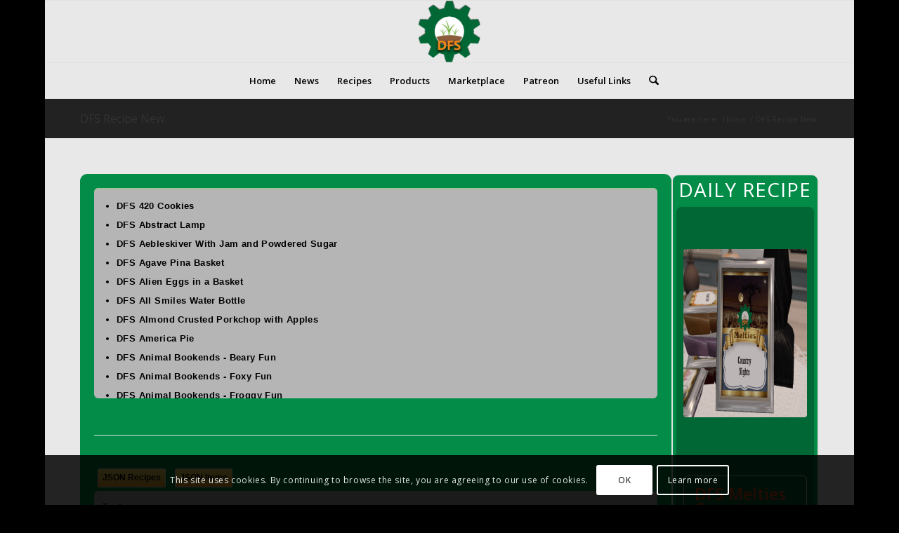

--- FILE ---
content_type: text/html; charset=UTF-8
request_url: https://www.digitalfarmsystem.com/dfs-recipe-new/?stove=All&searchingredients=1&searchbox=DFS+Jamaican+Oxtail+Stew
body_size: 58519
content:
<!DOCTYPE html>
<html lang="en-US" class="html_boxed responsive av-preloader-disabled  html_header_top html_logo_center html_bottom_nav_header html_menu_right html_slim html_header_sticky html_header_shrinking html_mobile_menu_phone html_header_searchicon html_content_align_left html_header_unstick_top_disabled html_header_stretch_disabled html_av-overlay-side html_av-overlay-side-classic html_av-submenu-noclone html_entry_id_2701 av-cookies-consent-show-message-bar av-cookies-cookie-consent-enabled av-cookies-can-opt-out av-cookies-user-silent-accept avia-cookie-check-browser-settings av-no-preview av-default-lightbox html_text_menu_active av-mobile-menu-switch-default">
<head>
<meta charset="UTF-8" />
<meta name="robots" content="index, follow" />


<!-- mobile setting -->
<meta name="viewport" content="width=device-width, initial-scale=1">

<!-- Scripts/CSS and wp_head hook -->
<title>DFS Recipe New &#8211; Digital Farm System</title>
<meta name='robots' content='max-image-preview:large' />

				<script type='text/javascript'>

				function avia_cookie_check_sessionStorage()
				{
					//	FF throws error when all cookies blocked !!
					var sessionBlocked = false;
					try
					{
						var test = sessionStorage.getItem( 'aviaCookieRefused' ) != null;
					}
					catch(e)
					{
						sessionBlocked = true;
					}

					var aviaCookieRefused = ! sessionBlocked ? sessionStorage.getItem( 'aviaCookieRefused' ) : null;

					var html = document.getElementsByTagName('html')[0];

					/**
					 * Set a class to avoid calls to sessionStorage
					 */
					if( sessionBlocked || aviaCookieRefused )
					{
						if( html.className.indexOf('av-cookies-session-refused') < 0 )
						{
							html.className += ' av-cookies-session-refused';
						}
					}

					if( sessionBlocked || aviaCookieRefused || document.cookie.match(/aviaCookieConsent/) )
					{
						if( html.className.indexOf('av-cookies-user-silent-accept') >= 0 )
						{
							 html.className = html.className.replace(/\bav-cookies-user-silent-accept\b/g, '');
						}
					}
				}

				avia_cookie_check_sessionStorage();

			</script>
			<link rel='dns-prefetch' href='//www.digitalfarmsystem.com' />
<link rel="alternate" type="application/rss+xml" title="Digital Farm System &raquo; Feed" href="https://www.digitalfarmsystem.com/feed/" />
<link rel="alternate" type="application/rss+xml" title="Digital Farm System &raquo; Comments Feed" href="https://www.digitalfarmsystem.com/comments/feed/" />
<link rel="alternate" title="oEmbed (JSON)" type="application/json+oembed" href="https://www.digitalfarmsystem.com/wp-json/oembed/1.0/embed?url=https%3A%2F%2Fwww.digitalfarmsystem.com%2Fdfs-recipe-new%2F" />
<link rel="alternate" title="oEmbed (XML)" type="text/xml+oembed" href="https://www.digitalfarmsystem.com/wp-json/oembed/1.0/embed?url=https%3A%2F%2Fwww.digitalfarmsystem.com%2Fdfs-recipe-new%2F&#038;format=xml" />

<!-- google webfont font replacement -->

			<script type='text/javascript'>

				(function() {

					/*	check if webfonts are disabled by user setting via cookie - or user must opt in.	*/
					var html = document.getElementsByTagName('html')[0];
					var cookie_check = html.className.indexOf('av-cookies-needs-opt-in') >= 0 || html.className.indexOf('av-cookies-can-opt-out') >= 0;
					var allow_continue = true;
					var silent_accept_cookie = html.className.indexOf('av-cookies-user-silent-accept') >= 0;

					if( cookie_check && ! silent_accept_cookie )
					{
						if( ! document.cookie.match(/aviaCookieConsent/) || html.className.indexOf('av-cookies-session-refused') >= 0 )
						{
							allow_continue = false;
						}
						else
						{
							if( ! document.cookie.match(/aviaPrivacyRefuseCookiesHideBar/) )
							{
								allow_continue = false;
							}
							else if( ! document.cookie.match(/aviaPrivacyEssentialCookiesEnabled/) )
							{
								allow_continue = false;
							}
							else if( document.cookie.match(/aviaPrivacyGoogleWebfontsDisabled/) )
							{
								allow_continue = false;
							}
						}
					}

					if( allow_continue )
					{
						var f = document.createElement('link');

						f.type 	= 'text/css';
						f.rel 	= 'stylesheet';
						f.href 	= 'https://fonts.googleapis.com/css?family=Open+Sans:400,600&display=auto';
						f.id 	= 'avia-google-webfont';

						document.getElementsByTagName('head')[0].appendChild(f);
					}
				})();

			</script>
			<style id='wp-img-auto-sizes-contain-inline-css' type='text/css'>
img:is([sizes=auto i],[sizes^="auto," i]){contain-intrinsic-size:3000px 1500px}
/*# sourceURL=wp-img-auto-sizes-contain-inline-css */
</style>
<style id='wp-emoji-styles-inline-css' type='text/css'>

	img.wp-smiley, img.emoji {
		display: inline !important;
		border: none !important;
		box-shadow: none !important;
		height: 1em !important;
		width: 1em !important;
		margin: 0 0.07em !important;
		vertical-align: -0.1em !important;
		background: none !important;
		padding: 0 !important;
	}
/*# sourceURL=wp-emoji-styles-inline-css */
</style>
<style id='wp-block-library-inline-css' type='text/css'>
:root{--wp-block-synced-color:#7a00df;--wp-block-synced-color--rgb:122,0,223;--wp-bound-block-color:var(--wp-block-synced-color);--wp-editor-canvas-background:#ddd;--wp-admin-theme-color:#007cba;--wp-admin-theme-color--rgb:0,124,186;--wp-admin-theme-color-darker-10:#006ba1;--wp-admin-theme-color-darker-10--rgb:0,107,160.5;--wp-admin-theme-color-darker-20:#005a87;--wp-admin-theme-color-darker-20--rgb:0,90,135;--wp-admin-border-width-focus:2px}@media (min-resolution:192dpi){:root{--wp-admin-border-width-focus:1.5px}}.wp-element-button{cursor:pointer}:root .has-very-light-gray-background-color{background-color:#eee}:root .has-very-dark-gray-background-color{background-color:#313131}:root .has-very-light-gray-color{color:#eee}:root .has-very-dark-gray-color{color:#313131}:root .has-vivid-green-cyan-to-vivid-cyan-blue-gradient-background{background:linear-gradient(135deg,#00d084,#0693e3)}:root .has-purple-crush-gradient-background{background:linear-gradient(135deg,#34e2e4,#4721fb 50%,#ab1dfe)}:root .has-hazy-dawn-gradient-background{background:linear-gradient(135deg,#faaca8,#dad0ec)}:root .has-subdued-olive-gradient-background{background:linear-gradient(135deg,#fafae1,#67a671)}:root .has-atomic-cream-gradient-background{background:linear-gradient(135deg,#fdd79a,#004a59)}:root .has-nightshade-gradient-background{background:linear-gradient(135deg,#330968,#31cdcf)}:root .has-midnight-gradient-background{background:linear-gradient(135deg,#020381,#2874fc)}:root{--wp--preset--font-size--normal:16px;--wp--preset--font-size--huge:42px}.has-regular-font-size{font-size:1em}.has-larger-font-size{font-size:2.625em}.has-normal-font-size{font-size:var(--wp--preset--font-size--normal)}.has-huge-font-size{font-size:var(--wp--preset--font-size--huge)}.has-text-align-center{text-align:center}.has-text-align-left{text-align:left}.has-text-align-right{text-align:right}.has-fit-text{white-space:nowrap!important}#end-resizable-editor-section{display:none}.aligncenter{clear:both}.items-justified-left{justify-content:flex-start}.items-justified-center{justify-content:center}.items-justified-right{justify-content:flex-end}.items-justified-space-between{justify-content:space-between}.screen-reader-text{border:0;clip-path:inset(50%);height:1px;margin:-1px;overflow:hidden;padding:0;position:absolute;width:1px;word-wrap:normal!important}.screen-reader-text:focus{background-color:#ddd;clip-path:none;color:#444;display:block;font-size:1em;height:auto;left:5px;line-height:normal;padding:15px 23px 14px;text-decoration:none;top:5px;width:auto;z-index:100000}html :where(.has-border-color){border-style:solid}html :where([style*=border-top-color]){border-top-style:solid}html :where([style*=border-right-color]){border-right-style:solid}html :where([style*=border-bottom-color]){border-bottom-style:solid}html :where([style*=border-left-color]){border-left-style:solid}html :where([style*=border-width]){border-style:solid}html :where([style*=border-top-width]){border-top-style:solid}html :where([style*=border-right-width]){border-right-style:solid}html :where([style*=border-bottom-width]){border-bottom-style:solid}html :where([style*=border-left-width]){border-left-style:solid}html :where(img[class*=wp-image-]){height:auto;max-width:100%}:where(figure){margin:0 0 1em}html :where(.is-position-sticky){--wp-admin--admin-bar--position-offset:var(--wp-admin--admin-bar--height,0px)}@media screen and (max-width:600px){html :where(.is-position-sticky){--wp-admin--admin-bar--position-offset:0px}}

/*# sourceURL=wp-block-library-inline-css */
</style><link rel='stylesheet' id='wc-blocks-style-css' href='https://www.digitalfarmsystem.com/wp-content/plugins/woocommerce/assets/client/blocks/wc-blocks.css?ver=wc-10.2.3' type='text/css' media='all' />
<style id='global-styles-inline-css' type='text/css'>
:root{--wp--preset--aspect-ratio--square: 1;--wp--preset--aspect-ratio--4-3: 4/3;--wp--preset--aspect-ratio--3-4: 3/4;--wp--preset--aspect-ratio--3-2: 3/2;--wp--preset--aspect-ratio--2-3: 2/3;--wp--preset--aspect-ratio--16-9: 16/9;--wp--preset--aspect-ratio--9-16: 9/16;--wp--preset--color--black: #000000;--wp--preset--color--cyan-bluish-gray: #abb8c3;--wp--preset--color--white: #ffffff;--wp--preset--color--pale-pink: #f78da7;--wp--preset--color--vivid-red: #cf2e2e;--wp--preset--color--luminous-vivid-orange: #ff6900;--wp--preset--color--luminous-vivid-amber: #fcb900;--wp--preset--color--light-green-cyan: #7bdcb5;--wp--preset--color--vivid-green-cyan: #00d084;--wp--preset--color--pale-cyan-blue: #8ed1fc;--wp--preset--color--vivid-cyan-blue: #0693e3;--wp--preset--color--vivid-purple: #9b51e0;--wp--preset--color--metallic-red: #b02b2c;--wp--preset--color--maximum-yellow-red: #edae44;--wp--preset--color--yellow-sun: #eeee22;--wp--preset--color--palm-leaf: #83a846;--wp--preset--color--aero: #7bb0e7;--wp--preset--color--old-lavender: #745f7e;--wp--preset--color--steel-teal: #5f8789;--wp--preset--color--raspberry-pink: #d65799;--wp--preset--color--medium-turquoise: #4ecac2;--wp--preset--gradient--vivid-cyan-blue-to-vivid-purple: linear-gradient(135deg,rgb(6,147,227) 0%,rgb(155,81,224) 100%);--wp--preset--gradient--light-green-cyan-to-vivid-green-cyan: linear-gradient(135deg,rgb(122,220,180) 0%,rgb(0,208,130) 100%);--wp--preset--gradient--luminous-vivid-amber-to-luminous-vivid-orange: linear-gradient(135deg,rgb(252,185,0) 0%,rgb(255,105,0) 100%);--wp--preset--gradient--luminous-vivid-orange-to-vivid-red: linear-gradient(135deg,rgb(255,105,0) 0%,rgb(207,46,46) 100%);--wp--preset--gradient--very-light-gray-to-cyan-bluish-gray: linear-gradient(135deg,rgb(238,238,238) 0%,rgb(169,184,195) 100%);--wp--preset--gradient--cool-to-warm-spectrum: linear-gradient(135deg,rgb(74,234,220) 0%,rgb(151,120,209) 20%,rgb(207,42,186) 40%,rgb(238,44,130) 60%,rgb(251,105,98) 80%,rgb(254,248,76) 100%);--wp--preset--gradient--blush-light-purple: linear-gradient(135deg,rgb(255,206,236) 0%,rgb(152,150,240) 100%);--wp--preset--gradient--blush-bordeaux: linear-gradient(135deg,rgb(254,205,165) 0%,rgb(254,45,45) 50%,rgb(107,0,62) 100%);--wp--preset--gradient--luminous-dusk: linear-gradient(135deg,rgb(255,203,112) 0%,rgb(199,81,192) 50%,rgb(65,88,208) 100%);--wp--preset--gradient--pale-ocean: linear-gradient(135deg,rgb(255,245,203) 0%,rgb(182,227,212) 50%,rgb(51,167,181) 100%);--wp--preset--gradient--electric-grass: linear-gradient(135deg,rgb(202,248,128) 0%,rgb(113,206,126) 100%);--wp--preset--gradient--midnight: linear-gradient(135deg,rgb(2,3,129) 0%,rgb(40,116,252) 100%);--wp--preset--font-size--small: 1rem;--wp--preset--font-size--medium: 1.125rem;--wp--preset--font-size--large: 1.75rem;--wp--preset--font-size--x-large: clamp(1.75rem, 3vw, 2.25rem);--wp--preset--spacing--20: 0.44rem;--wp--preset--spacing--30: 0.67rem;--wp--preset--spacing--40: 1rem;--wp--preset--spacing--50: 1.5rem;--wp--preset--spacing--60: 2.25rem;--wp--preset--spacing--70: 3.38rem;--wp--preset--spacing--80: 5.06rem;--wp--preset--shadow--natural: 6px 6px 9px rgba(0, 0, 0, 0.2);--wp--preset--shadow--deep: 12px 12px 50px rgba(0, 0, 0, 0.4);--wp--preset--shadow--sharp: 6px 6px 0px rgba(0, 0, 0, 0.2);--wp--preset--shadow--outlined: 6px 6px 0px -3px rgb(255, 255, 255), 6px 6px rgb(0, 0, 0);--wp--preset--shadow--crisp: 6px 6px 0px rgb(0, 0, 0);}:root { --wp--style--global--content-size: 800px;--wp--style--global--wide-size: 1130px; }:where(body) { margin: 0; }.wp-site-blocks > .alignleft { float: left; margin-right: 2em; }.wp-site-blocks > .alignright { float: right; margin-left: 2em; }.wp-site-blocks > .aligncenter { justify-content: center; margin-left: auto; margin-right: auto; }:where(.is-layout-flex){gap: 0.5em;}:where(.is-layout-grid){gap: 0.5em;}.is-layout-flow > .alignleft{float: left;margin-inline-start: 0;margin-inline-end: 2em;}.is-layout-flow > .alignright{float: right;margin-inline-start: 2em;margin-inline-end: 0;}.is-layout-flow > .aligncenter{margin-left: auto !important;margin-right: auto !important;}.is-layout-constrained > .alignleft{float: left;margin-inline-start: 0;margin-inline-end: 2em;}.is-layout-constrained > .alignright{float: right;margin-inline-start: 2em;margin-inline-end: 0;}.is-layout-constrained > .aligncenter{margin-left: auto !important;margin-right: auto !important;}.is-layout-constrained > :where(:not(.alignleft):not(.alignright):not(.alignfull)){max-width: var(--wp--style--global--content-size);margin-left: auto !important;margin-right: auto !important;}.is-layout-constrained > .alignwide{max-width: var(--wp--style--global--wide-size);}body .is-layout-flex{display: flex;}.is-layout-flex{flex-wrap: wrap;align-items: center;}.is-layout-flex > :is(*, div){margin: 0;}body .is-layout-grid{display: grid;}.is-layout-grid > :is(*, div){margin: 0;}body{padding-top: 0px;padding-right: 0px;padding-bottom: 0px;padding-left: 0px;}a:where(:not(.wp-element-button)){text-decoration: underline;}:root :where(.wp-element-button, .wp-block-button__link){background-color: #32373c;border-width: 0;color: #fff;font-family: inherit;font-size: inherit;font-style: inherit;font-weight: inherit;letter-spacing: inherit;line-height: inherit;padding-top: calc(0.667em + 2px);padding-right: calc(1.333em + 2px);padding-bottom: calc(0.667em + 2px);padding-left: calc(1.333em + 2px);text-decoration: none;text-transform: inherit;}.has-black-color{color: var(--wp--preset--color--black) !important;}.has-cyan-bluish-gray-color{color: var(--wp--preset--color--cyan-bluish-gray) !important;}.has-white-color{color: var(--wp--preset--color--white) !important;}.has-pale-pink-color{color: var(--wp--preset--color--pale-pink) !important;}.has-vivid-red-color{color: var(--wp--preset--color--vivid-red) !important;}.has-luminous-vivid-orange-color{color: var(--wp--preset--color--luminous-vivid-orange) !important;}.has-luminous-vivid-amber-color{color: var(--wp--preset--color--luminous-vivid-amber) !important;}.has-light-green-cyan-color{color: var(--wp--preset--color--light-green-cyan) !important;}.has-vivid-green-cyan-color{color: var(--wp--preset--color--vivid-green-cyan) !important;}.has-pale-cyan-blue-color{color: var(--wp--preset--color--pale-cyan-blue) !important;}.has-vivid-cyan-blue-color{color: var(--wp--preset--color--vivid-cyan-blue) !important;}.has-vivid-purple-color{color: var(--wp--preset--color--vivid-purple) !important;}.has-metallic-red-color{color: var(--wp--preset--color--metallic-red) !important;}.has-maximum-yellow-red-color{color: var(--wp--preset--color--maximum-yellow-red) !important;}.has-yellow-sun-color{color: var(--wp--preset--color--yellow-sun) !important;}.has-palm-leaf-color{color: var(--wp--preset--color--palm-leaf) !important;}.has-aero-color{color: var(--wp--preset--color--aero) !important;}.has-old-lavender-color{color: var(--wp--preset--color--old-lavender) !important;}.has-steel-teal-color{color: var(--wp--preset--color--steel-teal) !important;}.has-raspberry-pink-color{color: var(--wp--preset--color--raspberry-pink) !important;}.has-medium-turquoise-color{color: var(--wp--preset--color--medium-turquoise) !important;}.has-black-background-color{background-color: var(--wp--preset--color--black) !important;}.has-cyan-bluish-gray-background-color{background-color: var(--wp--preset--color--cyan-bluish-gray) !important;}.has-white-background-color{background-color: var(--wp--preset--color--white) !important;}.has-pale-pink-background-color{background-color: var(--wp--preset--color--pale-pink) !important;}.has-vivid-red-background-color{background-color: var(--wp--preset--color--vivid-red) !important;}.has-luminous-vivid-orange-background-color{background-color: var(--wp--preset--color--luminous-vivid-orange) !important;}.has-luminous-vivid-amber-background-color{background-color: var(--wp--preset--color--luminous-vivid-amber) !important;}.has-light-green-cyan-background-color{background-color: var(--wp--preset--color--light-green-cyan) !important;}.has-vivid-green-cyan-background-color{background-color: var(--wp--preset--color--vivid-green-cyan) !important;}.has-pale-cyan-blue-background-color{background-color: var(--wp--preset--color--pale-cyan-blue) !important;}.has-vivid-cyan-blue-background-color{background-color: var(--wp--preset--color--vivid-cyan-blue) !important;}.has-vivid-purple-background-color{background-color: var(--wp--preset--color--vivid-purple) !important;}.has-metallic-red-background-color{background-color: var(--wp--preset--color--metallic-red) !important;}.has-maximum-yellow-red-background-color{background-color: var(--wp--preset--color--maximum-yellow-red) !important;}.has-yellow-sun-background-color{background-color: var(--wp--preset--color--yellow-sun) !important;}.has-palm-leaf-background-color{background-color: var(--wp--preset--color--palm-leaf) !important;}.has-aero-background-color{background-color: var(--wp--preset--color--aero) !important;}.has-old-lavender-background-color{background-color: var(--wp--preset--color--old-lavender) !important;}.has-steel-teal-background-color{background-color: var(--wp--preset--color--steel-teal) !important;}.has-raspberry-pink-background-color{background-color: var(--wp--preset--color--raspberry-pink) !important;}.has-medium-turquoise-background-color{background-color: var(--wp--preset--color--medium-turquoise) !important;}.has-black-border-color{border-color: var(--wp--preset--color--black) !important;}.has-cyan-bluish-gray-border-color{border-color: var(--wp--preset--color--cyan-bluish-gray) !important;}.has-white-border-color{border-color: var(--wp--preset--color--white) !important;}.has-pale-pink-border-color{border-color: var(--wp--preset--color--pale-pink) !important;}.has-vivid-red-border-color{border-color: var(--wp--preset--color--vivid-red) !important;}.has-luminous-vivid-orange-border-color{border-color: var(--wp--preset--color--luminous-vivid-orange) !important;}.has-luminous-vivid-amber-border-color{border-color: var(--wp--preset--color--luminous-vivid-amber) !important;}.has-light-green-cyan-border-color{border-color: var(--wp--preset--color--light-green-cyan) !important;}.has-vivid-green-cyan-border-color{border-color: var(--wp--preset--color--vivid-green-cyan) !important;}.has-pale-cyan-blue-border-color{border-color: var(--wp--preset--color--pale-cyan-blue) !important;}.has-vivid-cyan-blue-border-color{border-color: var(--wp--preset--color--vivid-cyan-blue) !important;}.has-vivid-purple-border-color{border-color: var(--wp--preset--color--vivid-purple) !important;}.has-metallic-red-border-color{border-color: var(--wp--preset--color--metallic-red) !important;}.has-maximum-yellow-red-border-color{border-color: var(--wp--preset--color--maximum-yellow-red) !important;}.has-yellow-sun-border-color{border-color: var(--wp--preset--color--yellow-sun) !important;}.has-palm-leaf-border-color{border-color: var(--wp--preset--color--palm-leaf) !important;}.has-aero-border-color{border-color: var(--wp--preset--color--aero) !important;}.has-old-lavender-border-color{border-color: var(--wp--preset--color--old-lavender) !important;}.has-steel-teal-border-color{border-color: var(--wp--preset--color--steel-teal) !important;}.has-raspberry-pink-border-color{border-color: var(--wp--preset--color--raspberry-pink) !important;}.has-medium-turquoise-border-color{border-color: var(--wp--preset--color--medium-turquoise) !important;}.has-vivid-cyan-blue-to-vivid-purple-gradient-background{background: var(--wp--preset--gradient--vivid-cyan-blue-to-vivid-purple) !important;}.has-light-green-cyan-to-vivid-green-cyan-gradient-background{background: var(--wp--preset--gradient--light-green-cyan-to-vivid-green-cyan) !important;}.has-luminous-vivid-amber-to-luminous-vivid-orange-gradient-background{background: var(--wp--preset--gradient--luminous-vivid-amber-to-luminous-vivid-orange) !important;}.has-luminous-vivid-orange-to-vivid-red-gradient-background{background: var(--wp--preset--gradient--luminous-vivid-orange-to-vivid-red) !important;}.has-very-light-gray-to-cyan-bluish-gray-gradient-background{background: var(--wp--preset--gradient--very-light-gray-to-cyan-bluish-gray) !important;}.has-cool-to-warm-spectrum-gradient-background{background: var(--wp--preset--gradient--cool-to-warm-spectrum) !important;}.has-blush-light-purple-gradient-background{background: var(--wp--preset--gradient--blush-light-purple) !important;}.has-blush-bordeaux-gradient-background{background: var(--wp--preset--gradient--blush-bordeaux) !important;}.has-luminous-dusk-gradient-background{background: var(--wp--preset--gradient--luminous-dusk) !important;}.has-pale-ocean-gradient-background{background: var(--wp--preset--gradient--pale-ocean) !important;}.has-electric-grass-gradient-background{background: var(--wp--preset--gradient--electric-grass) !important;}.has-midnight-gradient-background{background: var(--wp--preset--gradient--midnight) !important;}.has-small-font-size{font-size: var(--wp--preset--font-size--small) !important;}.has-medium-font-size{font-size: var(--wp--preset--font-size--medium) !important;}.has-large-font-size{font-size: var(--wp--preset--font-size--large) !important;}.has-x-large-font-size{font-size: var(--wp--preset--font-size--x-large) !important;}
/*# sourceURL=global-styles-inline-css */
</style>

<link rel='stylesheet' id='SFSImainCss-css' href='https://www.digitalfarmsystem.com/wp-content/plugins/ultimate-social-media-icons/css/sfsi-style.css?ver=2.9.5' type='text/css' media='all' />
<style id='woocommerce-inline-inline-css' type='text/css'>
.woocommerce form .form-row .required { visibility: visible; }
/*# sourceURL=woocommerce-inline-inline-css */
</style>
<link rel='stylesheet' id='brands-styles-css' href='https://www.digitalfarmsystem.com/wp-content/plugins/woocommerce/assets/css/brands.css?ver=10.2.3' type='text/css' media='all' />
<link rel='stylesheet' id='avia-merged-styles-css' href='https://www.digitalfarmsystem.com/wp-content/uploads/dynamic_avia/avia-merged-styles-a698690c24d426afbb18cdd30fecbd96---69496addf3f62.css' type='text/css' media='all' />
<link rel='stylesheet' id='avia-single-post-2701-css' href='https://www.digitalfarmsystem.com/wp-content/uploads/dynamic_avia/avia_posts_css/post-2701.css?ver=ver-1766419222' type='text/css' media='all' />
<script type="text/javascript" src="https://www.digitalfarmsystem.com/wp-includes/js/jquery/jquery.min.js?ver=3.7.1" id="jquery-core-js"></script>
<script type="text/javascript" src="https://www.digitalfarmsystem.com/wp-includes/js/jquery/jquery-migrate.min.js?ver=3.4.1" id="jquery-migrate-js"></script>
<script type="text/javascript" src="https://www.digitalfarmsystem.com/wp-content/plugins/woocommerce/assets/js/js-cookie/js.cookie.min.js?ver=2.1.4-wc.10.2.3" id="js-cookie-js" defer="defer" data-wp-strategy="defer"></script>
<script type="text/javascript" id="wc-cart-fragments-js-extra">
/* <![CDATA[ */
var wc_cart_fragments_params = {"ajax_url":"/wp-admin/admin-ajax.php","wc_ajax_url":"/?wc-ajax=%%endpoint%%","cart_hash_key":"wc_cart_hash_53b947d8aab85256aaef037f37cb8856","fragment_name":"wc_fragments_53b947d8aab85256aaef037f37cb8856","request_timeout":"5000"};
//# sourceURL=wc-cart-fragments-js-extra
/* ]]> */
</script>
<script type="text/javascript" src="https://www.digitalfarmsystem.com/wp-content/plugins/woocommerce/assets/js/frontend/cart-fragments.min.js?ver=10.2.3" id="wc-cart-fragments-js" defer="defer" data-wp-strategy="defer"></script>
<script type="text/javascript" src="https://www.digitalfarmsystem.com/wp-content/plugins/woocommerce/assets/js/jquery-blockui/jquery.blockUI.min.js?ver=2.7.0-wc.10.2.3" id="jquery-blockui-js" defer="defer" data-wp-strategy="defer"></script>
<script type="text/javascript" id="wc-add-to-cart-js-extra">
/* <![CDATA[ */
var wc_add_to_cart_params = {"ajax_url":"/wp-admin/admin-ajax.php","wc_ajax_url":"/?wc-ajax=%%endpoint%%","i18n_view_cart":"View cart","cart_url":"https://www.digitalfarmsystem.com/cart/","is_cart":"","cart_redirect_after_add":"no"};
//# sourceURL=wc-add-to-cart-js-extra
/* ]]> */
</script>
<script type="text/javascript" src="https://www.digitalfarmsystem.com/wp-content/plugins/woocommerce/assets/js/frontend/add-to-cart.min.js?ver=10.2.3" id="wc-add-to-cart-js" defer="defer" data-wp-strategy="defer"></script>
<script type="text/javascript" id="woocommerce-js-extra">
/* <![CDATA[ */
var woocommerce_params = {"ajax_url":"/wp-admin/admin-ajax.php","wc_ajax_url":"/?wc-ajax=%%endpoint%%","i18n_password_show":"Show password","i18n_password_hide":"Hide password"};
//# sourceURL=woocommerce-js-extra
/* ]]> */
</script>
<script type="text/javascript" src="https://www.digitalfarmsystem.com/wp-content/plugins/woocommerce/assets/js/frontend/woocommerce.min.js?ver=10.2.3" id="woocommerce-js" defer="defer" data-wp-strategy="defer"></script>
<script type="text/javascript" src="https://www.digitalfarmsystem.com/wp-content/uploads/dynamic_avia/avia-head-scripts-8d5db58a90e71db53e6767e43c6c33e5---69496ade30987.js" id="avia-head-scripts-js"></script>
<link rel="https://api.w.org/" href="https://www.digitalfarmsystem.com/wp-json/" /><link rel="alternate" title="JSON" type="application/json" href="https://www.digitalfarmsystem.com/wp-json/wp/v2/pages/2701" /><link rel="EditURI" type="application/rsd+xml" title="RSD" href="https://www.digitalfarmsystem.com/xmlrpc.php?rsd" />
<meta name="generator" content="WordPress 6.9" />
<meta name="generator" content="WooCommerce 10.2.3" />
<link rel="canonical" href="https://www.digitalfarmsystem.com/dfs-recipe-new/" />
<link rel='shortlink' href='https://www.digitalfarmsystem.com/?p=2701' />
<meta name="follow.[base64]" content="srfRxV771e96psVLvZEK"/>
<link rel="icon" href="https://www.digitalfarmsystem.com/wp-content/uploads/2016/10/dfs-logo-1.png" type="image/png">
<!--[if lt IE 9]><script src="https://www.digitalfarmsystem.com/wp-content/themes/enfold/js/html5shiv.js"></script><![endif]--><link rel="profile" href="https://gmpg.org/xfn/11" />
<link rel="alternate" type="application/rss+xml" title="Digital Farm System RSS2 Feed" href="https://www.digitalfarmsystem.com/feed/" />
<link rel="pingback" href="https://www.digitalfarmsystem.com/xmlrpc.php" />
	<noscript><style>.woocommerce-product-gallery{ opacity: 1 !important; }</style></noscript>
	<link rel="amphtml" href="https://www.digitalfarmsystem.com/dfs-recipe-new/?stove=All&#038;searchingredients=1&#038;searchbox=DFS+Jamaican+Oxtail+Stew&#038;amp">
<!-- To speed up the rendering and to display the site as fast as possible to the user we include some styles and scripts for above the fold content inline -->
<script type="text/javascript">'use strict';var avia_is_mobile=!1;if(/Android|webOS|iPhone|iPad|iPod|BlackBerry|IEMobile|Opera Mini/i.test(navigator.userAgent)&&'ontouchstart' in document.documentElement){avia_is_mobile=!0;document.documentElement.className+=' avia_mobile '}
else{document.documentElement.className+=' avia_desktop '};document.documentElement.className+=' js_active ';(function(){var e=['-webkit-','-moz-','-ms-',''],n='',o=!1,a=!1;for(var t in e){if(e[t]+'transform' in document.documentElement.style){o=!0;n=e[t]+'transform'};if(e[t]+'perspective' in document.documentElement.style){a=!0}};if(o){document.documentElement.className+=' avia_transform '};if(a){document.documentElement.className+=' avia_transform3d '};if(typeof document.getElementsByClassName=='function'&&typeof document.documentElement.getBoundingClientRect=='function'&&avia_is_mobile==!1){if(n&&window.innerHeight>0){setTimeout(function(){var e=0,o={},a=0,t=document.getElementsByClassName('av-parallax'),i=window.pageYOffset||document.documentElement.scrollTop;for(e=0;e<t.length;e++){t[e].style.top='0px';o=t[e].getBoundingClientRect();a=Math.ceil((window.innerHeight+i-o.top)*0.3);t[e].style[n]='translate(0px, '+a+'px)';t[e].style.top='auto';t[e].className+=' enabled-parallax '}},50)}}})();</script><link rel="icon" href="https://www.digitalfarmsystem.com/wp-content/uploads/2017/02/cropped-Gear12-36x36.png" sizes="32x32" />
<link rel="icon" href="https://www.digitalfarmsystem.com/wp-content/uploads/2017/02/cropped-Gear12-300x300.png" sizes="192x192" />
<link rel="apple-touch-icon" href="https://www.digitalfarmsystem.com/wp-content/uploads/2017/02/cropped-Gear12-180x180.png" />
<meta name="msapplication-TileImage" content="https://www.digitalfarmsystem.com/wp-content/uploads/2017/02/cropped-Gear12-300x300.png" />
<style type="text/css">
		@font-face {font-family: 'entypo-fontello-enfold'; font-weight: normal; font-style: normal; font-display: auto;
		src: url('https://www.digitalfarmsystem.com/wp-content/themes/enfold/config-templatebuilder/avia-template-builder/assets/fonts/entypo-fontello-enfold/entypo-fontello-enfold.woff2') format('woff2'),
		url('https://www.digitalfarmsystem.com/wp-content/themes/enfold/config-templatebuilder/avia-template-builder/assets/fonts/entypo-fontello-enfold/entypo-fontello-enfold.woff') format('woff'),
		url('https://www.digitalfarmsystem.com/wp-content/themes/enfold/config-templatebuilder/avia-template-builder/assets/fonts/entypo-fontello-enfold/entypo-fontello-enfold.ttf') format('truetype'),
		url('https://www.digitalfarmsystem.com/wp-content/themes/enfold/config-templatebuilder/avia-template-builder/assets/fonts/entypo-fontello-enfold/entypo-fontello-enfold.svg#entypo-fontello-enfold') format('svg'),
		url('https://www.digitalfarmsystem.com/wp-content/themes/enfold/config-templatebuilder/avia-template-builder/assets/fonts/entypo-fontello-enfold/entypo-fontello-enfold.eot'),
		url('https://www.digitalfarmsystem.com/wp-content/themes/enfold/config-templatebuilder/avia-template-builder/assets/fonts/entypo-fontello-enfold/entypo-fontello-enfold.eot?#iefix') format('embedded-opentype');
		}

		#top .avia-font-entypo-fontello-enfold, body .avia-font-entypo-fontello-enfold, html body [data-av_iconfont='entypo-fontello-enfold']:before{ font-family: 'entypo-fontello-enfold'; }
		
		@font-face {font-family: 'entypo-fontello'; font-weight: normal; font-style: normal; font-display: auto;
		src: url('https://www.digitalfarmsystem.com/wp-content/themes/enfold/config-templatebuilder/avia-template-builder/assets/fonts/entypo-fontello/entypo-fontello.woff2') format('woff2'),
		url('https://www.digitalfarmsystem.com/wp-content/themes/enfold/config-templatebuilder/avia-template-builder/assets/fonts/entypo-fontello/entypo-fontello.woff') format('woff'),
		url('https://www.digitalfarmsystem.com/wp-content/themes/enfold/config-templatebuilder/avia-template-builder/assets/fonts/entypo-fontello/entypo-fontello.ttf') format('truetype'),
		url('https://www.digitalfarmsystem.com/wp-content/themes/enfold/config-templatebuilder/avia-template-builder/assets/fonts/entypo-fontello/entypo-fontello.svg#entypo-fontello') format('svg'),
		url('https://www.digitalfarmsystem.com/wp-content/themes/enfold/config-templatebuilder/avia-template-builder/assets/fonts/entypo-fontello/entypo-fontello.eot'),
		url('https://www.digitalfarmsystem.com/wp-content/themes/enfold/config-templatebuilder/avia-template-builder/assets/fonts/entypo-fontello/entypo-fontello.eot?#iefix') format('embedded-opentype');
		}

		#top .avia-font-entypo-fontello, body .avia-font-entypo-fontello, html body [data-av_iconfont='entypo-fontello']:before{ font-family: 'entypo-fontello'; }
		</style>				<style type="text/css" id="c4wp-checkout-css">
					.woocommerce-checkout .c4wp_captcha_field {
						margin-bottom: 10px;
						margin-top: 15px;
						position: relative;
						display: inline-block;
					}
				</style>
							<style type="text/css" id="c4wp-v3-lp-form-css">
				.login #login, .login #lostpasswordform {
					min-width: 350px !important;
				}
				.wpforms-field-c4wp iframe {
					width: 100% !important;
				}
			</style>
			

<!--
Debugging Info for Theme support: 

Theme: Enfold
Version: 7.1.2
Installed: enfold
AviaFramework Version: 5.6
AviaBuilder Version: 6.0
aviaElementManager Version: 1.0.1
ML:128-PU:36-PLA:17
WP:6.9
Compress: CSS:all theme files - JS:all theme files
Updates: enabled - token has changed and not verified
PLAu:16
-->
</head>

<body id="top" class="wp-singular page-template-default page page-id-2701 wp-theme-enfold boxed rtl_columns av-curtain-numeric open_sans  theme-enfold sfsi_actvite_theme_default woocommerce-no-js post-type-page avia-responsive-images-support avia-woocommerce-30 av-recaptcha-enabled av-google-badge-hide" itemscope="itemscope" itemtype="https://schema.org/WebPage" >

	
	<div id='wrap_all'>

	
<header id='header' class='all_colors header_color light_bg_color  av_header_top av_logo_center av_bottom_nav_header av_menu_right av_slim av_header_sticky av_header_shrinking av_header_stretch_disabled av_mobile_menu_phone av_header_searchicon av_header_unstick_top_disabled av_alternate_logo_active av_header_border_disabled'  data-av_shrink_factor='50' role="banner" itemscope="itemscope" itemtype="https://schema.org/WPHeader" >

		<div  id='header_main' class='container_wrap container_wrap_logo'>

        <ul  class = 'menu-item cart_dropdown ' data-success='was added to the cart'><li class="cart_dropdown_first"><a class='cart_dropdown_link avia-svg-icon avia-font-svg_entypo-fontello' href='https://www.digitalfarmsystem.com/cart/'><div class="av-cart-container" data-av_svg_icon='basket' data-av_iconset='svg_entypo-fontello'><svg version="1.1" xmlns="http://www.w3.org/2000/svg" width="29" height="32" viewBox="0 0 29 32" preserveAspectRatio="xMidYMid meet" aria-labelledby='av-svg-title-1' aria-describedby='av-svg-desc-1' role="graphics-symbol" aria-hidden="true">
<title id='av-svg-title-1'>Shopping Cart</title>
<desc id='av-svg-desc-1'>Shopping Cart</desc>
<path d="M4.8 27.2q0-1.28 0.96-2.24t2.24-0.96q1.344 0 2.272 0.96t0.928 2.24q0 1.344-0.928 2.272t-2.272 0.928q-1.28 0-2.24-0.928t-0.96-2.272zM20.8 27.2q0-1.28 0.96-2.24t2.24-0.96q1.344 0 2.272 0.96t0.928 2.24q0 1.344-0.928 2.272t-2.272 0.928q-1.28 0-2.24-0.928t-0.96-2.272zM10.496 19.648q-1.152 0.32-1.088 0.736t1.408 0.416h17.984v2.432q0 0.64-0.64 0.64h-20.928q-0.64 0-0.64-0.64v-2.432l-0.32-1.472-3.136-14.528h-3.136v-2.56q0-0.64 0.64-0.64h4.992q0.64 0 0.64 0.64v2.752h22.528v8.768q0 0.704-0.576 0.832z"></path>
</svg></div><span class='av-cart-counter '>0</span><span class="avia_hidden_link_text">Shopping Cart</span></a><!--<span class='cart_subtotal'><span class="woocommerce-Price-amount amount"><bdi><span class="woocommerce-Price-currencySymbol">&#82;</span>0.00</bdi></span></span>--><div class="dropdown_widget dropdown_widget_cart"><div class="avia-arrow"></div><div class="widget_shopping_cart_content"></div></div></li></ul><div class='container av-logo-container'><div class='inner-container'><span class='logo avia-standard-logo'><a href='https://www.digitalfarmsystem.com/' class='' aria-label='dfs-logo' title='dfs-logo'><img src="https://www.digitalfarmsystem.com/wp-content/uploads/2016/10/dfs-logo.png" srcset="https://www.digitalfarmsystem.com/wp-content/uploads/2016/10/dfs-logo.png 395w, https://www.digitalfarmsystem.com/wp-content/uploads/2016/10/dfs-logo-300x298.png 300w, https://www.digitalfarmsystem.com/wp-content/uploads/2016/10/dfs-logo-80x80.png 80w, https://www.digitalfarmsystem.com/wp-content/uploads/2016/10/dfs-logo-36x36.png 36w, https://www.digitalfarmsystem.com/wp-content/uploads/2016/10/dfs-logo-180x180.png 180w, https://www.digitalfarmsystem.com/wp-content/uploads/2016/10/dfs-logo-100x100.png 100w" sizes="(max-width: 395px) 100vw, 395px" height="100" width="300" alt='Digital Farm System' title='dfs-logo' /></a></span></div></div><div id='header_main_alternate' class='container_wrap'><div class='container'><nav class='main_menu' data-selectname='Select a page'  role="navigation" itemscope="itemscope" itemtype="https://schema.org/SiteNavigationElement" ><div class="avia-menu av-main-nav-wrap"><ul role="menu" class="menu av-main-nav" id="avia-menu"><li role="menuitem" id="menu-item-1146" class="menu-item menu-item-type-custom menu-item-object-custom menu-item-home menu-item-top-level menu-item-top-level-1"><a href="https://www.digitalfarmsystem.com/" itemprop="url" tabindex="0"><span class="avia-bullet"></span><span class="avia-menu-text">Home</span><span class="avia-menu-fx"><span class="avia-arrow-wrap"><span class="avia-arrow"></span></span></span></a></li>
<li role="menuitem" id="menu-item-720" class="menu-item menu-item-type-post_type menu-item-object-page menu-item-mega-parent  menu-item-top-level menu-item-top-level-2"><a href="https://www.digitalfarmsystem.com/news-2/" itemprop="url" tabindex="0"><span class="avia-bullet"></span><span class="avia-menu-text">News</span><span class="avia-menu-fx"><span class="avia-arrow-wrap"><span class="avia-arrow"></span></span></span></a></li>
<li role="menuitem" id="menu-item-929" class="menu-item menu-item-type-post_type menu-item-object-page current-menu-ancestor current-menu-parent current_page_parent current_page_ancestor menu-item-has-children menu-item-top-level menu-item-top-level-3"><a href="https://www.digitalfarmsystem.com/dfs-recipes/" itemprop="url" tabindex="0"><span class="avia-bullet"></span><span class="avia-menu-text">Recipes</span><span class="avia-menu-fx"><span class="avia-arrow-wrap"><span class="avia-arrow"></span></span></span></a>


<ul class="sub-menu">
	<li role="menuitem" id="menu-item-2704" class="menu-item menu-item-type-post_type menu-item-object-page current-menu-item page_item page-item-2701 current_page_item"><a href="https://www.digitalfarmsystem.com/dfs-recipe-new/" itemprop="url" tabindex="0"><span class="avia-bullet"></span><span class="avia-menu-text">New Recipes</span></a></li>
	<li role="menuitem" id="menu-item-17296" class="menu-item menu-item-type-custom menu-item-object-custom"><a href="https://www.digitalfarmsystem.com/dfs-recipe-new/?stove=All&amp;searchbox=Limited" itemprop="url" tabindex="0"><span class="avia-bullet"></span><span class="avia-menu-text">Limited</span></a></li>
	<li role="menuitem" id="menu-item-20930" class="menu-item menu-item-type-custom menu-item-object-custom"><a href="https://www.digitalfarmsystem.com/dfs-recipe-ep/" itemprop="url" tabindex="0"><span class="avia-bullet"></span><span class="avia-menu-text">EP High to Low</span></a></li>
</ul>
</li>
<li role="menuitem" id="menu-item-1463" class="menu-item menu-item-type-custom menu-item-object-custom menu-item-has-children menu-item-top-level menu-item-top-level-4"><a href="https://www.digitalfarmsystem.com/products" itemprop="url" tabindex="0"><span class="avia-bullet"></span><span class="avia-menu-text">Products</span><span class="avia-menu-fx"><span class="avia-arrow-wrap"><span class="avia-arrow"></span></span></span></a>


<ul class="sub-menu">
	<li role="menuitem" id="menu-item-21770" class="menu-item menu-item-type-custom menu-item-object-custom"><a href="https://www.digitalfarmsystem.com/product/animals-information-sheet/" itemprop="url" tabindex="0"><span class="avia-bullet"></span><span class="avia-menu-text">Animal Information</span></a></li>
	<li role="menuitem" id="menu-item-21772" class="menu-item menu-item-type-custom menu-item-object-custom"><a href="https://www.digitalfarmsystem.com/product/tools-chart/" itemprop="url" tabindex="0"><span class="avia-bullet"></span><span class="avia-menu-text">DFS Tools</span></a></li>
	<li role="menuitem" id="menu-item-21773" class="menu-item menu-item-type-custom menu-item-object-custom"><a href="https://www.digitalfarmsystem.com/product-category/farms/" itemprop="url" tabindex="0"><span class="avia-bullet"></span><span class="avia-menu-text">Fields</span></a></li>
	<li role="menuitem" id="menu-item-21782" class="menu-item menu-item-type-custom menu-item-object-custom"><a href="https://www.digitalfarmsystem.com/product-category/kitchen-appliance/" itemprop="url" tabindex="0"><span class="avia-bullet"></span><span class="avia-menu-text">Kitchen Equipment</span></a></li>
	<li role="menuitem" id="menu-item-21771" class="menu-item menu-item-type-custom menu-item-object-custom"><a href="https://www.digitalfarmsystem.com/product/dfs-sawmill/" itemprop="url" tabindex="0"><span class="avia-bullet"></span><span class="avia-menu-text">Crafting Equipment</span></a></li>
	<li role="menuitem" id="menu-item-21785" class="menu-item menu-item-type-custom menu-item-object-custom"><a href="https://www.digitalfarmsystem.com/product/dfs-plants-and-bushes/" itemprop="url" tabindex="0"><span class="avia-bullet"></span><span class="avia-menu-text">Plants</span></a></li>
	<li role="menuitem" id="menu-item-21781" class="menu-item menu-item-type-custom menu-item-object-custom"><a href="https://www.digitalfarmsystem.com/product/dfs-flowers-plants-and-bushes/" itemprop="url" tabindex="0"><span class="avia-bullet"></span><span class="avia-menu-text">Flowers</span></a></li>
	<li role="menuitem" id="menu-item-21786" class="menu-item menu-item-type-custom menu-item-object-custom"><a href="https://www.digitalfarmsystem.com/product/dfs-trees/" itemprop="url" tabindex="0"><span class="avia-bullet"></span><span class="avia-menu-text">Trees</span></a></li>
	<li role="menuitem" id="menu-item-21787" class="menu-item menu-item-type-custom menu-item-object-custom"><a href="https://www.digitalfarmsystem.com/product-category/seeds/" itemprop="url" tabindex="0"><span class="avia-bullet"></span><span class="avia-menu-text">Seeds</span></a></li>
	<li role="menuitem" id="menu-item-21783" class="menu-item menu-item-type-custom menu-item-object-custom"><a href="https://www.digitalfarmsystem.com/product/lunchboxes/" itemprop="url" tabindex="0"><span class="avia-bullet"></span><span class="avia-menu-text">Lunchboxes</span></a></li>
	<li role="menuitem" id="menu-item-21784" class="menu-item menu-item-type-custom menu-item-object-custom"><a href="https://www.digitalfarmsystem.com/product/mining-information/" itemprop="url" tabindex="0"><span class="avia-bullet"></span><span class="avia-menu-text">Mining Information</span></a></li>
	<li role="menuitem" id="menu-item-21780" class="menu-item menu-item-type-custom menu-item-object-custom"><a href="https://www.digitalfarmsystem.com/product-category/fishing/" itemprop="url" tabindex="0"><span class="avia-bullet"></span><span class="avia-menu-text">Fishing Items</span></a></li>
	<li role="menuitem" id="menu-item-21788" class="menu-item menu-item-type-custom menu-item-object-custom"><a href="https://www.digitalfarmsystem.com/product-category/specialty-item/" itemprop="url" tabindex="0"><span class="avia-bullet"></span><span class="avia-menu-text">Specialty Items</span></a></li>
</ul>
</li>
<li role="menuitem" id="menu-item-1144" class="menu-item menu-item-type-custom menu-item-object-custom menu-item-top-level menu-item-top-level-5"><a target="_blank" href="https://marketplace.secondlife.com/stores/33574" itemprop="url" tabindex="0"><span class="avia-bullet"></span><span class="avia-menu-text">Marketplace</span><span class="avia-menu-fx"><span class="avia-arrow-wrap"><span class="avia-arrow"></span></span></span></a></li>
<li role="menuitem" id="menu-item-2159" class="menu-item menu-item-type-custom menu-item-object-custom menu-item-mega-parent  menu-item-top-level menu-item-top-level-6"><a href="https://www.digitalfarmsystem.com/patreon/" itemprop="url" tabindex="0"><span class="avia-bullet"></span><span class="avia-menu-text">Patreon</span><span class="avia-menu-fx"><span class="avia-arrow-wrap"><span class="avia-arrow"></span></span></span></a></li>
<li role="menuitem" id="menu-item-3198" class="menu-item menu-item-type-custom menu-item-object-custom menu-item-has-children menu-item-top-level menu-item-top-level-7"><a href="#" itemprop="url" tabindex="0"><span class="avia-bullet"></span><span class="avia-menu-text">Useful Links</span><span class="avia-menu-fx"><span class="avia-arrow-wrap"><span class="avia-arrow"></span></span></span></a>


<ul class="sub-menu">
	<li role="menuitem" id="menu-item-18213" class="menu-item menu-item-type-post_type menu-item-object-page"><a href="https://www.digitalfarmsystem.com/api-documentation/" itemprop="url" tabindex="0"><span class="avia-bullet"></span><span class="avia-menu-text">API Documentation</span></a></li>
	<li role="menuitem" id="menu-item-2512" class="menu-item menu-item-type-post_type menu-item-object-page"><a href="https://www.digitalfarmsystem.com/community/" itemprop="url" tabindex="0"><span class="avia-bullet"></span><span class="avia-menu-text">Community</span></a></li>
	<li role="menuitem" id="menu-item-3199" class="menu-item menu-item-type-post_type menu-item-object-page"><a href="https://www.digitalfarmsystem.com/fishing-tournaments/" itemprop="url" tabindex="0"><span class="avia-bullet"></span><span class="avia-menu-text">Fishing Tournaments</span></a></li>
	<li role="menuitem" id="menu-item-2521" class="menu-item menu-item-type-post_type menu-item-object-page"><a href="https://www.digitalfarmsystem.com/missing-items/" itemprop="url" tabindex="0"><span class="avia-bullet"></span><span class="avia-menu-text">Missing Items</span></a></li>
	<li role="menuitem" id="menu-item-6434" class="menu-item menu-item-type-custom menu-item-object-custom"><a href="https://www.casperpanel.com/rentals/mEDgnbOk16xJhM6Q/available" itemprop="url" tabindex="0"><span class="avia-bullet"></span><span class="avia-menu-text">Rentals</span></a></li>
	<li role="menuitem" id="menu-item-18932" class="menu-item menu-item-type-custom menu-item-object-custom"><a href="https://www.digitalfarmsystem.com/recipe_checker.html" itemprop="url" tabindex="0"><span class="avia-bullet"></span><span class="avia-menu-text">Ingredients To Recipes Checker</span></a></li>
</ul>
</li>
<li id="menu-item-search" class="noMobile menu-item menu-item-search-dropdown menu-item-avia-special" role="menuitem"><a class="avia-svg-icon avia-font-svg_entypo-fontello" aria-label="Search" href="?s=" rel="nofollow" title="Click to open the search input field" data-avia-search-tooltip="
&lt;search&gt;
	&lt;form role=&quot;search&quot; action=&quot;https://www.digitalfarmsystem.com/&quot; id=&quot;searchform&quot; method=&quot;get&quot; class=&quot;&quot;&gt;
		&lt;div&gt;
&lt;span class=&#039;av_searchform_search avia-svg-icon avia-font-svg_entypo-fontello&#039; data-av_svg_icon=&#039;search&#039; data-av_iconset=&#039;svg_entypo-fontello&#039;&gt;&lt;svg version=&quot;1.1&quot; xmlns=&quot;http://www.w3.org/2000/svg&quot; width=&quot;25&quot; height=&quot;32&quot; viewBox=&quot;0 0 25 32&quot; preserveAspectRatio=&quot;xMidYMid meet&quot; aria-labelledby=&#039;av-svg-title-2&#039; aria-describedby=&#039;av-svg-desc-2&#039; role=&quot;graphics-symbol&quot; aria-hidden=&quot;true&quot;&gt;
&lt;title id=&#039;av-svg-title-2&#039;&gt;Search&lt;/title&gt;
&lt;desc id=&#039;av-svg-desc-2&#039;&gt;Search&lt;/desc&gt;
&lt;path d=&quot;M24.704 24.704q0.96 1.088 0.192 1.984l-1.472 1.472q-1.152 1.024-2.176 0l-6.080-6.080q-2.368 1.344-4.992 1.344-4.096 0-7.136-3.040t-3.040-7.136 2.88-7.008 6.976-2.912 7.168 3.040 3.072 7.136q0 2.816-1.472 5.184zM3.008 13.248q0 2.816 2.176 4.992t4.992 2.176 4.832-2.016 2.016-4.896q0-2.816-2.176-4.96t-4.992-2.144-4.832 2.016-2.016 4.832z&quot;&gt;&lt;/path&gt;
&lt;/svg&gt;&lt;/span&gt;			&lt;input type=&quot;submit&quot; value=&quot;&quot; id=&quot;searchsubmit&quot; class=&quot;button&quot; title=&quot;Enter at least 3 characters to show search results in a dropdown or click to route to search result page to show all results&quot; /&gt;
			&lt;input type=&quot;search&quot; id=&quot;s&quot; name=&quot;s&quot; value=&quot;&quot; aria-label=&#039;Search&#039; placeholder=&#039;Search&#039; required /&gt;
		&lt;/div&gt;
	&lt;/form&gt;
&lt;/search&gt;
" data-av_svg_icon='search' data-av_iconset='svg_entypo-fontello'><svg version="1.1" xmlns="http://www.w3.org/2000/svg" width="25" height="32" viewBox="0 0 25 32" preserveAspectRatio="xMidYMid meet" aria-labelledby='av-svg-title-3' aria-describedby='av-svg-desc-3' role="graphics-symbol" aria-hidden="true">
<title id='av-svg-title-3'>Click to open the search input field</title>
<desc id='av-svg-desc-3'>Click to open the search input field</desc>
<path d="M24.704 24.704q0.96 1.088 0.192 1.984l-1.472 1.472q-1.152 1.024-2.176 0l-6.080-6.080q-2.368 1.344-4.992 1.344-4.096 0-7.136-3.040t-3.040-7.136 2.88-7.008 6.976-2.912 7.168 3.040 3.072 7.136q0 2.816-1.472 5.184zM3.008 13.248q0 2.816 2.176 4.992t4.992 2.176 4.832-2.016 2.016-4.896q0-2.816-2.176-4.96t-4.992-2.144-4.832 2.016-2.016 4.832z"></path>
</svg><span class="avia_hidden_link_text">Search</span></a></li><li class="av-burger-menu-main menu-item-avia-special " role="menuitem">
	        			<a href="#" aria-label="Menu" aria-hidden="false">
							<span class="av-hamburger av-hamburger--spin av-js-hamburger">
								<span class="av-hamburger-box">
						          <span class="av-hamburger-inner"></span>
						          <strong>Menu</strong>
								</span>
							</span>
							<span class="avia_hidden_link_text">Menu</span>
						</a>
	        		   </li></ul></div></nav></div> </div> 
		<!-- end container_wrap-->
		</div>
<div class="header_bg"></div>
<!-- end header -->
</header>

	<div id='main' class='all_colors' data-scroll-offset='88'>

	<div class='stretch_full container_wrap alternate_color dark_bg_color title_container'><div class='container'><h1 class='main-title entry-title '><a href='https://www.digitalfarmsystem.com/dfs-recipe-new/' rel='bookmark' title='Permanent Link: DFS Recipe New'  itemprop="headline" >DFS Recipe New</a></h1><div class="breadcrumb breadcrumbs avia-breadcrumbs"><div class="breadcrumb-trail" ><span class="trail-before"><span class="breadcrumb-title">You are here:</span></span> <span  itemscope="itemscope" itemtype="https://schema.org/BreadcrumbList" ><span  itemscope="itemscope" itemtype="https://schema.org/ListItem" itemprop="itemListElement" ><a itemprop="url" href="https://www.digitalfarmsystem.com" title="Digital Farm System" rel="home" class="trail-begin"><span itemprop="name">Home</span></a><span itemprop="position" class="hidden">1</span></span></span> <span class="sep">/</span> <span class="trail-end">DFS Recipe New</span></div></div></div></div><div   class='main_color container_wrap_first container_wrap fullsize'  ><div class='container av-section-cont-open' ><main  role="main" itemprop="mainContentOfPage"  class='template-page content  av-content-full alpha units'><div class='post-entry post-entry-type-page post-entry-2701'><div class='entry-content-wrapper clearfix'>
<style>

.product-title {
            font-size: 1.8em;
            font-weight: bold;
            color: #e64a19; /* A nice orange, fitting for carrot cake */
            margin-bottom: 10px;
        }
.oven-section {
            margin-top: 20px;
            border: 1px solid #ddd;
            border-radius: 6px;
            padding: 15px;
            text-align: left;
        }     
.oven-title {
            font-size: 1.2em;
            font-weight: bold;
            margin-bottom: 10px;
            color: #fff;
            word-wrap: break-word;
        }
.slot-item {
            color: #fff;
            display: flex;
            justify-content: space-between;
            padding: 5px 0;
            border-bottom: 1px dashed #eee;
        }
.slot-item:last-child {
            border-bottom: none;
        }  

.time-section {
            margin-top: 15px;
            padding: 10px;
            background-color: #f9f9f9;
            border-radius: 4px;
            text-align: center;
            font-size: large;
        }
.time-label {
            font-weight: bold;
            color: #007bff;
            font-size: large;
        }
.time-value {
            color: #007bff; /* A calming blue */
            font-weight: bold;
        }
.uses-ep-xp {
            margin-top: 10px;
            color: #fff;
        }
.ends-date {
            margin-top: 10px;
            font-style: italic;
            color: #fff;
            font-weight: bold;
        }
.separator {
            border-top: 1px solid #ccc;
            margin: 20px 0;
        }

.letterbox {
	
	border-radius:6px;
	box-shadow:inset 0px 1px 0px 0px #9acc85;
	background-color:#b5b5b5;
	display:block;
	cursor:pointer;
	color:#000000;
	font-family:Arial;
	font-weight:bold;
	padding: 12px;
	margin-bottom: 10px;
	text-decoration:none;
}

ul.pagination {
    display: inline-block;
    padding: 0;
    margin: 0;
}

ul.pagination li {
    display: inline;
    float: left;
}

ul.pagination li a {
    color: black;
    float: left;
    padding: 8px 16px;
    text-decoration: none;
}

.pagination a.active {
    color: white;
    background-color: black;
}

.product-image {
    max-width: 100%;
    height: auto;
    border-radius: 4px;
    margin-bottom: 15px;
    height: 240px;
}

.recipe-block {
    
    background-color: #006735;
    padding: 10px;
    border-radius: 8px;
    box-shadow: 0 2px 4px rgba(0, 0, 0, 0.1);
    max-width: 350px;
    margin: 0 auto;
    text-align: center;
    
    /*font-size: 1.2em;*/
    width: 250px;
    display: table-cell;
    margin: 20px;
    padding-left: 10px;
    padding-top: 60px;
    padding-right: 10px;
    padding-bottom: 20px;
    /*background-image: url('https://www.digitalfarmsystem.com/wp-content/uploads/2022/03/simple-old-paper-1-transparent.png');*/
    /*background-image: url('https://www.digitalfarmsystem.com/wp-content/uploads/2018/07/recipe-bg2.png');*/
    
    /*background-repeat: no-repeat;*/
    /*background-size: 100% 100%;*/
    /*font-weight: bold;*/
    /*color: black;*/
}
.recipe-block-empty {
    width: 350px;
    display: table-cell;
    margin: 20px;
    padding-left: 40px;
    padding-top: 60px;
    padding-right: 30px;
    padding-bottom: 20px;
    background-size: 100% 100%;
}
#hidden-recipe{
    display: none;
}
.col-container {
    display: table; /* Make the container element behave like a table */
    width: 100%; /* Set full-width to expand the whole page */
    margin: 20px;
}
.col-emptyspace{

}

.item-notes {
    background-color: white;
    text-align: center;
    padding: 2px;
    font-style: italic;
    color: black;
}
</style><div  class='flex_column av-h3mr3-83a94a2f485ca427ee1551ba7cdd849a av_four_fifth  avia-builder-el-0  el_before_av_one_fifth  avia-builder-el-first  first no_margin flex_column_div  '     ><section  class='av_textblock_section av-k8byapr0-5a8a6dd0a264510955b5de619ea58ecf '   itemscope="itemscope" itemtype="https://schema.org/CreativeWork" ><div class='avia_textblock'  itemprop="text" >
    <div class="letterbox" style="overflow-y: scroll; max-height: 300px" >
        <ul id="dfs-items" style="
            -moz-osx-font-smoothing: grayscale;
            -webkit-font-smoothing: antialiased !important;
            -moz-font-smoothing: antialiased !important;
            text-rendering: optimizelegibility !important;
            letter-spacing: .03em;">
            <li><a href='?stove=All&searchingredients=1&searchbox=DFS+420+Cookies'>DFS 420 Cookies</a></li><li><a href='?stove=All&searchingredients=1&searchbox=DFS+Abstract+Lamp'>DFS Abstract Lamp</a></li><li><a href='?stove=All&searchingredients=1&searchbox=DFS+Aebleskiver+With+Jam+and+Powdered+Sugar'>DFS Aebleskiver With Jam and Powdered Sugar</a></li><li><a href='?stove=All&searchingredients=1&searchbox=DFS+Agave+Pina+Basket'>DFS Agave Pina Basket</a></li><li><a href='?stove=All&searchingredients=1&searchbox=DFS+Alien+Eggs+in+a+Basket'>DFS Alien Eggs in a Basket</a></li><li><a href='?stove=All&searchingredients=1&searchbox=DFS+All+Smiles+Water+Bottle'>DFS All Smiles Water Bottle</a></li><li><a href='?stove=All&searchingredients=1&searchbox=DFS+Almond+Crusted+Porkchop+with+Apples'>DFS Almond Crusted Porkchop with Apples</a></li><li><a href='?stove=All&searchingredients=1&searchbox=DFS+America+Pie'>DFS America Pie</a></li><li><a href='?stove=All&searchingredients=1&searchbox=DFS+Animal+Bookends+-+Beary+Fun'>DFS Animal Bookends - Beary Fun</a></li><li><a href='?stove=All&searchingredients=1&searchbox=DFS+Animal+Bookends+-+Foxy+Fun'>DFS Animal Bookends - Foxy Fun</a></li><li><a href='?stove=All&searchingredients=1&searchbox=DFS+Animal+Bookends+-+Froggy+Fun'>DFS Animal Bookends - Froggy Fun</a></li><li><a href='?stove=All&searchingredients=1&searchbox=DFS+Animal+Bookends+-+Panda+Fun'>DFS Animal Bookends - Panda Fun</a></li><li><a href='?stove=All&searchingredients=1&searchbox=DFS+Animal+Chair+-+Beary+Fun'>DFS Animal Chair - Beary Fun</a></li><li><a href='?stove=All&searchingredients=1&searchbox=DFS+Animal+Chair+-+Foxy+Fun'>DFS Animal Chair - Foxy Fun</a></li><li><a href='?stove=All&searchingredients=1&searchbox=DFS+Animal+Chair+-+Froggy+Fun'>DFS Animal Chair - Froggy Fun</a></li><li><a href='?stove=All&searchingredients=1&searchbox=DFS+Animal+Chair+-+Panda+Fun'>DFS Animal Chair - Panda Fun</a></li><li><a href='?stove=All&searchingredients=1&searchbox=DFS+Animal+Hide'>DFS Animal Hide</a></li><li><a href='?stove=All&searchingredients=1&searchbox=DFS+Animal+Protein'>DFS Animal Protein</a></li><li><a href='?stove=All&searchingredients=1&searchbox=DFS+Animal+Wall+Art+-+Foxy+Fun'>DFS Animal Wall Art - Foxy Fun</a></li><li><a href='?stove=All&searchingredients=1&searchbox=DFS+Animal+Wall+Art+-+Froggy+Fun'>DFS Animal Wall Art - Froggy Fun</a></li><li><a href='?stove=All&searchingredients=1&searchbox=DFS+Animal+Wall+Decor+-+Beary+Fun'>DFS Animal Wall Decor - Beary Fun</a></li><li><a href='?stove=All&searchingredients=1&searchbox=DFS+Animal+Wall+Decor+-+Panda+Fun'>DFS Animal Wall Decor - Panda Fun</a></li><li><a href='?stove=All&searchingredients=1&searchbox=DFS+Appelflappen+Platter'>DFS Appelflappen Platter</a></li><li><a href='?stove=All&searchingredients=1&searchbox=DFS+Appelflappen+With+Coffee'>DFS Appelflappen With Coffee</a></li><li><a href='?stove=All&searchingredients=1&searchbox=DFS+Apple+Basket'>DFS Apple Basket</a></li><li><a href='?stove=All&searchingredients=1&searchbox=DFS+Apple+Juice+Glass%3Cbr%2F%3E%28Comes+from+DFS+Apple+Juice+Tray%29'>DFS Apple Juice Glass<br/>(Comes from DFS Apple Juice Tray)</a></li><li><a href='?stove=All&searchingredients=1&searchbox=DFS+Apple+Juice+Tray'>DFS Apple Juice Tray</a></li><li><a href='?stove=All&searchingredients=1&searchbox=DFS+Apple+Pie+Slice+And+Custard'>DFS Apple Pie Slice And Custard</a></li><li><a href='?stove=All&searchingredients=1&searchbox=DFS+Applesauce'>DFS Applesauce</a></li><li><a href='?stove=All&searchingredients=1&searchbox=DFS+Artisan+Spinach+Pizzas'>DFS Artisan Spinach Pizzas</a></li><li><a href='?stove=All&searchingredients=1&searchbox=DFS+Asel%60s+Milk+Candies'>DFS Asel`s Milk Candies</a></li><li><a href='?stove=All&searchingredients=1&searchbox=DFS+Avocado+Basket'>DFS Avocado Basket</a></li><li><a href='?stove=All&searchingredients=1&searchbox=DFS+Avocado+Egg+Breakfast+Tray'>DFS Avocado Egg Breakfast Tray</a></li><li><a href='?stove=All&searchingredients=1&searchbox=DFS+Avocado+Egg+Plate'>DFS Avocado Egg Plate</a></li><li><a href='?stove=All&searchingredients=1&searchbox=DFS+Avocado+Hummus'>DFS Avocado Hummus</a></li><li><a href='?stove=All&searchingredients=1&searchbox=DFS+Avocado+Hummus+and+Crackers'>DFS Avocado Hummus and Crackers</a></li><li><a href='?stove=All&searchingredients=1&searchbox=DFS+Avocado+Toast+Breakfast+Tray'>DFS Avocado Toast Breakfast Tray</a></li><li><a href='?stove=All&searchingredients=1&searchbox=DFS+Avocado+Toast+with+Egg+Plate'>DFS Avocado Toast with Egg Plate</a></li><li><a href='?stove=All&searchingredients=1&searchbox=DFS+BBQ+Baby+Back+Ribs'>DFS BBQ Baby Back Ribs</a></li><li><a href='?stove=All&searchingredients=1&searchbox=DFS+BBQ+Cocktail+Meatballs'>DFS BBQ Cocktail Meatballs</a></li><li><a href='?stove=All&searchingredients=1&searchbox=DFS+BBQ+Jackfruit+Sandwich'>DFS BBQ Jackfruit Sandwich</a></li><li><a href='?stove=All&searchingredients=1&searchbox=DFS+BBQ+Porkchops'>DFS BBQ Porkchops</a></li><li><a href='?stove=All&searchingredients=1&searchbox=DFS+Bacon+-+Fried%3Cbr%2F%3E%28Same+as+DFS+Fried+Bacon%29'>DFS Bacon - Fried<br/>(Same as DFS Fried Bacon)</a></li><li><a href='?stove=All&searchingredients=1&searchbox=DFS+Bacon+Fried+Brussel+Sprouts'>DFS Bacon Fried Brussel Sprouts</a></li><li><a href='?stove=All&searchingredients=1&searchbox=DFS+Baked+Chicken'>DFS Baked Chicken</a></li><li><a href='?stove=All&searchingredients=1&searchbox=DFS+Baked+Potato'>DFS Baked Potato</a></li><li><a href='?stove=All&searchingredients=1&searchbox=DFS+Baked+Sweet+Potato'>DFS Baked Sweet Potato</a></li><li><a href='?stove=All&searchingredients=1&searchbox=DFS+Banana+Basket'>DFS Banana Basket</a></li><li><a href='?stove=All&searchingredients=1&searchbox=DFS+Banana+Cream+Cheese+Tiered+Cake'>DFS Banana Cream Cheese Tiered Cake</a></li><li><a href='?stove=All&searchingredients=1&searchbox=DFS+Banana+Natilla'>DFS Banana Natilla</a></li><li><a href='?stove=All&searchingredients=1&searchbox=DFS+Bananas+And+Custard'>DFS Bananas And Custard</a></li><li><a href='?stove=All&searchingredients=1&searchbox=DFS+Barley+Basket'>DFS Barley Basket</a></li><li><a href='?stove=All&searchingredients=1&searchbox=DFS+Basic+Dough'>DFS Basic Dough</a></li><li><a href='?stove=All&searchingredients=1&searchbox=DFS+Basic+Fried+Rice'>DFS Basic Fried Rice</a></li><li><a href='?stove=All&searchingredients=1&searchbox=DFS+Bean+Basket'>DFS Bean Basket</a></li><li><a href='?stove=All&searchingredients=1&searchbox=DFS+Bear+Bento+Meal+-+November'>DFS Bear Bento Meal - November</a></li><li><a href='?stove=All&searchingredients=1&searchbox=DFS+Bed+Tray'>DFS Bed Tray</a></li><li><a href='?stove=All&searchingredients=1&searchbox=DFS+Bee%27s+Knees+Cocktail'>DFS Bee's Knees Cocktail</a></li><li><a href='?stove=All&searchingredients=1&searchbox=DFS+Beef+Brisket'>DFS Beef Brisket</a></li><li><a href='?stove=All&searchingredients=1&searchbox=DFS+Beef+Carcass'>DFS Beef Carcass</a></li><li><a href='?stove=All&searchingredients=1&searchbox=DFS+Beef+Patties+and+Fries'>DFS Beef Patties and Fries</a></li><li><a href='?stove=All&searchingredients=1&searchbox=DFS+Beef+Stroganoff'>DFS Beef Stroganoff</a></li><li><a href='?stove=All&searchingredients=1&searchbox=DFS+Beef+Taquito'>DFS Beef Taquito</a></li><li><a href='?stove=All&searchingredients=1&searchbox=DFS+Beer+Keg+2026'>DFS Beer Keg 2026</a></li><li><a href='?stove=All&searchingredients=1&searchbox=DFS+Beer+Love+%28Holdable%29'>DFS Beer Love (Holdable)</a></li><li><a href='?stove=All&searchingredients=1&searchbox=DFS+Beetroot+Basket'>DFS Beetroot Basket</a></li><li><a href='?stove=All&searchingredients=1&searchbox=DFS+Beetroot+Berry+Pancakes'>DFS Beetroot Berry Pancakes</a></li><li><a href='?stove=All&searchingredients=1&searchbox=DFS+Bento+Meal+-+Up+Up+and+Away%21+%28TLC+April+2022%29'>DFS Bento Meal - Up Up and Away! (TLC April 2022)</a></li><li><a href='?stove=All&searchingredients=1&searchbox=DFS+Berry+Basket'>DFS Berry Basket</a></li><li><a href='?stove=All&searchingredients=1&searchbox=DFS+Berry+Classic+Pavlova'>DFS Berry Classic Pavlova</a></li><li><a href='?stove=All&searchingredients=1&searchbox=DFS+Berry+Peach+Vodka+Cocktail'>DFS Berry Peach Vodka Cocktail</a></li><li><a href='?stove=All&searchingredients=1&searchbox=DFS+Big+Breakfast'>DFS Big Breakfast</a></li><li><a href='?stove=All&searchingredients=1&searchbox=DFS+Black+Bean+Oat+Burger'>DFS Black Bean Oat Burger</a></li><li><a href='?stove=All&searchingredients=1&searchbox=DFS+Black+Forest+Cupcakes'>DFS Black Forest Cupcakes</a></li><li><a href='?stove=All&searchingredients=1&searchbox=DFS+Blackened+Grilled+Gator+Dinner'>DFS Blackened Grilled Gator Dinner</a></li><li><a href='?stove=All&searchingredients=1&searchbox=DFS+Blood+Sausages'>DFS Blood Sausages</a></li><li><a href='?stove=All&searchingredients=1&searchbox=DFS+Blowin+Kisses+Water+Bottle'>DFS Blowin Kisses Water Bottle</a></li><li><a href='?stove=All&searchingredients=1&searchbox=DFS+Blueberry+Donut'>DFS Blueberry Donut</a></li><li><a href='?stove=All&searchingredients=1&searchbox=DFS+Boiled+Rice'>DFS Boiled Rice</a></li><li><a href='?stove=All&searchingredients=1&searchbox=DFS+Bowl+Of+Chicken+Stock%3Cbr%2F%3E%28Comes+From+DFS+Pot+of+Chicken+Stock+Tray%29'>DFS Bowl Of Chicken Stock<br/>(Comes From DFS Pot of Chicken Stock Tray)</a></li><li><a href='?stove=All&searchingredients=1&searchbox=DFS+Bowl+of+Gelatin'>DFS Bowl of Gelatin</a></li><li><a href='?stove=All&searchingredients=1&searchbox=DFS+Bowl+of+Lamb+Stew'>DFS Bowl of Lamb Stew</a></li><li><a href='?stove=All&searchingredients=1&searchbox=DFS+Bowl+of+Sauerkraut'>DFS Bowl of Sauerkraut</a></li><li><a href='?stove=All&searchingredients=1&searchbox=DFS+Braised+Duck+in+Cherry+Reduction'>DFS Braised Duck in Cherry Reduction</a></li><li><a href='?stove=All&searchingredients=1&searchbox=DFS+Bratwurst+With+Mustard+Tray'>DFS Bratwurst With Mustard Tray</a></li><li><a href='?stove=All&searchingredients=1&searchbox=DFS+Bread'>DFS Bread</a></li><li><a href='?stove=All&searchingredients=1&searchbox=DFS+Bread+-++Fresh+Baked+Croissants'>DFS Bread -  Fresh Baked Croissants</a></li><li><a href='?stove=All&searchingredients=1&searchbox=DFS+Bread+-+French'>DFS Bread - French</a></li><li><a href='?stove=All&searchingredients=1&searchbox=DFS+Breaded+Duck+and+Rice+Dinner'>DFS Breaded Duck and Rice Dinner</a></li><li><a href='?stove=All&searchingredients=1&searchbox=DFS+Breakfast+Baguette'>DFS Breakfast Baguette</a></li><li><a href='?stove=All&searchingredients=1&searchbox=DFS+Breakfast+Platter+with+Ostrich+Eggs+and+Bacon'>DFS Breakfast Platter with Ostrich Eggs and Bacon</a></li><li><a href='?stove=All&searchingredients=1&searchbox=DFS+Brewery+Apple+Ale+Keg+2026'>DFS Brewery Apple Ale Keg 2026</a></li><li><a href='?stove=All&searchingredients=1&searchbox=DFS+Brewery+Banana+Bread+Beer+Keg+2026'>DFS Brewery Banana Bread Beer Keg 2026</a></li><li><a href='?stove=All&searchingredients=1&searchbox=DFS+Brewery+Chocolate+Ale+Keg+2026'>DFS Brewery Chocolate Ale Keg 2026</a></li><li><a href='?stove=All&searchingredients=1&searchbox=DFS+Brewery+My+Bloody+Valentine+Ale+Keg+2026'>DFS Brewery My Bloody Valentine Ale Keg 2026</a></li><li><a href='?stove=All&searchingredients=1&searchbox=DFS+Brewery+Orange+Pale+Ale+Keg+2026'>DFS Brewery Orange Pale Ale Keg 2026</a></li><li><a href='?stove=All&searchingredients=1&searchbox=DFS+Brewery+Pumpkin+Stout+Keg+2026'>DFS Brewery Pumpkin Stout Keg 2026</a></li><li><a href='?stove=All&searchingredients=1&searchbox=DFS+Brewery+Strawberry+Ale+Keg+2026'>DFS Brewery Strawberry Ale Keg 2026</a></li><li><a href='?stove=All&searchingredients=1&searchbox=DFS+Broccoli+Basket'>DFS Broccoli Basket</a></li><li><a href='?stove=All&searchingredients=1&searchbox=DFS+Broccoli+Salad'>DFS Broccoli Salad</a></li><li><a href='?stove=All&searchingredients=1&searchbox=DFS+Brownie+Tray'>DFS Brownie Tray</a></li><li><a href='?stove=All&searchingredients=1&searchbox=DFS+Brussel+Sprout+Basket'>DFS Brussel Sprout Basket</a></li><li><a href='?stove=All&searchingredients=1&searchbox=DFS+Butter'>DFS Butter</a></li><li><a href='?stove=All&searchingredients=1&searchbox=DFS+Butter+-+Cocoa'>DFS Butter - Cocoa</a></li><li><a href='?stove=All&searchingredients=1&searchbox=DFS+Butter+-+Shea'>DFS Butter - Shea</a></li><li><a href='?stove=All&searchingredients=1&searchbox=DFS+Buttered+Corn'>DFS Buttered Corn</a></li><li><a href='?stove=All&searchingredients=1&searchbox=DFS+Buttered+Popcorn'>DFS Buttered Popcorn</a></li><li><a href='?stove=All&searchingredients=1&searchbox=DFS+Buttered+Toast'>DFS Buttered Toast</a></li><li><a href='?stove=All&searchingredients=1&searchbox=DFS+Butterfly+Fruit'>DFS Butterfly Fruit</a></li><li><a href='?stove=All&searchingredients=1&searchbox=DFS+Butternut+Squash+Basket'>DFS Butternut Squash Basket</a></li><li><a href='?stove=All&searchingredients=1&searchbox=DFS+Butternut+Squash+Fritters'>DFS Butternut Squash Fritters</a></li><li><a href='?stove=All&searchingredients=1&searchbox=DFS+Butternut+Squash+Soup'>DFS Butternut Squash Soup</a></li><li><a href='?stove=All&searchingredients=1&searchbox=DFS+Butternut+Squash+and+Lime+Soup'>DFS Butternut Squash and Lime Soup</a></li><li><a href='?stove=All&searchingredients=1&searchbox=DFS+Butternut+Squash+and+Turkey+Casserole'>DFS Butternut Squash and Turkey Casserole</a></li><li><a href='?stove=All&searchingredients=1&searchbox=DFS+Butternut+Squash+and+Turkey+Pot+Pie'>DFS Butternut Squash and Turkey Pot Pie</a></li><li><a href='?stove=All&searchingredients=1&searchbox=DFS+Butternut+and+Herb+Tortellini'>DFS Butternut and Herb Tortellini</a></li><li><a href='?stove=All&searchingredients=1&searchbox=DFS+CC+Storm+Spaghetti+with+Spinach+Cream+Sauce+%28Limited%29'>DFS CC Storm Spaghetti with Spinach Cream Sauce (Limited)</a></li><li><a href='?stove=All&searchingredients=1&searchbox=DFS+Cabbage+Basket'>DFS Cabbage Basket</a></li><li><a href='?stove=All&searchingredients=1&searchbox=DFS+Cajun+Fried+Gator+%26+Ranch+Sauce'>DFS Cajun Fried Gator & Ranch Sauce</a></li><li><a href='?stove=All&searchingredients=1&searchbox=DFS+Cake+-+Beastly+Blue'>DFS Cake - Beastly Blue</a></li><li><a href='?stove=All&searchingredients=1&searchbox=DFS+Cake+-+Beastly+Green'>DFS Cake - Beastly Green</a></li><li><a href='?stove=All&searchingredients=1&searchbox=DFS+Cake+-+Beastly+Pink'>DFS Cake - Beastly Pink</a></li><li><a href='?stove=All&searchingredients=1&searchbox=DFS+Cake+-+Beastly+Purple'>DFS Cake - Beastly Purple</a></li><li><a href='?stove=All&searchingredients=1&searchbox=DFS+Cake+-+Beastly+Red'>DFS Cake - Beastly Red</a></li><li><a href='?stove=All&searchingredients=1&searchbox=DFS+Cake+-+Beastly+Yellow'>DFS Cake - Beastly Yellow</a></li><li><a href='?stove=All&searchingredients=1&searchbox=DFS+Cake+-+Blueberry+Muffin+Cake'>DFS Cake - Blueberry Muffin Cake</a></li><li><a href='?stove=All&searchingredients=1&searchbox=DFS+Cake+-+Chocolate+Ripple'>DFS Cake - Chocolate Ripple</a></li><li><a href='?stove=All&searchingredients=1&searchbox=DFS+Cake+-+Coffee+Cake'>DFS Cake - Coffee Cake</a></li><li><a href='?stove=All&searchingredients=1&searchbox=DFS+Cake+-+RezDay+-+Dream+Castle'>DFS Cake - RezDay - Dream Castle</a></li><li><a href='?stove=All&searchingredients=1&searchbox=DFS+Cake+-+Starry+Nights+and+Sunflowers'>DFS Cake - Starry Nights and Sunflowers</a></li><li><a href='?stove=All&searchingredients=1&searchbox=DFS+Cake+-+Wedding+-+Always+Yours+-+FM'>DFS Cake - Wedding - Always Yours - FM</a></li><li><a href='?stove=All&searchingredients=1&searchbox=DFS+Cake+-+Wedding+-+Always+Yours+-+Slice'>DFS Cake - Wedding - Always Yours - Slice</a></li><li><a href='?stove=All&searchingredients=1&searchbox=DFS+Cake+-+Wedding+-+Love+is+love+-+MM'>DFS Cake - Wedding - Love is love - MM</a></li><li><a href='?stove=All&searchingredients=1&searchbox=DFS+Cake+-+Wedding+-+Love+is+love+-+Slice'>DFS Cake - Wedding - Love is love - Slice</a></li><li><a href='?stove=All&searchingredients=1&searchbox=DFS+Cake+-+Wedding+-+You+and+Me+Forever+-+FF'>DFS Cake - Wedding - You and Me Forever - FF</a></li><li><a href='?stove=All&searchingredients=1&searchbox=DFS+Cake+-+Wedding+-+You+and+Me+Forever+-+Slice'>DFS Cake - Wedding - You and Me Forever - Slice</a></li><li><a href='?stove=All&searchingredients=1&searchbox=DFS+Cake+-+White+Chocolate+and+Berries'>DFS Cake - White Chocolate and Berries</a></li><li><a href='?stove=All&searchingredients=1&searchbox=DFS+Cake+Down+On+The+Farm'>DFS Cake Down On The Farm</a></li><li><a href='?stove=All&searchingredients=1&searchbox=DFS+Cake+Mr+Ice+King+Of+The+Farm'>DFS Cake Mr Ice King Of The Farm</a></li><li><a href='?stove=All&searchingredients=1&searchbox=DFS+Cake+Slice+Wedding'>DFS Cake Slice Wedding</a></li><li><a href='?stove=All&searchingredients=1&searchbox=DFS+Camp+Side+Chilli+%28eBento+June+2022%29'>DFS Camp Side Chilli (eBento June 2022)</a></li><li><a href='?stove=All&searchingredients=1&searchbox=DFS+Candied+Orange+Slices'>DFS Candied Orange Slices</a></li><li><a href='?stove=All&searchingredients=1&searchbox=DFS+Candle+-+Cannabis++Love'>DFS Candle - Cannabis  Love</a></li><li><a href='?stove=All&searchingredients=1&searchbox=DFS+Candle+-+Citrus+Herb'>DFS Candle - Citrus Herb</a></li><li><a href='?stove=All&searchingredients=1&searchbox=DFS+Candle+-+Country+Flowers'>DFS Candle - Country Flowers</a></li><li><a href='?stove=All&searchingredients=1&searchbox=DFS+Candle+-+Dancing+Roses'>DFS Candle - Dancing Roses</a></li><li><a href='?stove=All&searchingredients=1&searchbox=DFS+Candle+-+Lavender+Dreams'>DFS Candle - Lavender Dreams</a></li><li><a href='?stove=All&searchingredients=1&searchbox=DFS+Candle+-+Pumpkin+Spice'>DFS Candle - Pumpkin Spice</a></li><li><a href='?stove=All&searchingredients=1&searchbox=DFS+Candle+-+Smiling+Daisies'>DFS Candle - Smiling Daisies</a></li><li><a href='?stove=All&searchingredients=1&searchbox=DFS+Candle+-+Spring+Garden'>DFS Candle - Spring Garden</a></li><li><a href='?stove=All&searchingredients=1&searchbox=DFS+Candle+-+Warm+Vanilla+Spice'>DFS Candle - Warm Vanilla Spice</a></li><li><a href='?stove=All&searchingredients=1&searchbox=DFS+Candle+-+Woodland'>DFS Candle - Woodland</a></li><li><a href='?stove=All&searchingredients=1&searchbox=DFS+Candle+Taper+%28Black%29'>DFS Candle Taper (Black)</a></li><li><a href='?stove=All&searchingredients=1&searchbox=DFS+Candle+Taper+%28Brick+Red%29'>DFS Candle Taper (Brick Red)</a></li><li><a href='?stove=All&searchingredients=1&searchbox=DFS+Candle+Taper+%28Lilac%29'>DFS Candle Taper (Lilac)</a></li><li><a href='?stove=All&searchingredients=1&searchbox=DFS+Candle+Taper+%28Mint%29'>DFS Candle Taper (Mint)</a></li><li><a href='?stove=All&searchingredients=1&searchbox=DFS+Candle+Taper+%28Peach%29'>DFS Candle Taper (Peach)</a></li><li><a href='?stove=All&searchingredients=1&searchbox=DFS+Candle+Taper+%28Sky+Blue%29'>DFS Candle Taper (Sky Blue)</a></li><li><a href='?stove=All&searchingredients=1&searchbox=DFS+Candle+Taper+%28White%29'>DFS Candle Taper (White)</a></li><li><a href='?stove=All&searchingredients=1&searchbox=DFS+Candle+Taper+%28Yellow%29'>DFS Candle Taper (Yellow)</a></li><li><a href='?stove=All&searchingredients=1&searchbox=DFS+Candles+with+Ostrich+Feather'>DFS Candles with Ostrich Feather</a></li><li><a href='?stove=All&searchingredients=1&searchbox=DFS+Candy+-+Box+of+Chocolates'>DFS Candy - Box of Chocolates</a></li><li><a href='?stove=All&searchingredients=1&searchbox=DFS+Candy+-+Wiggly+Worms+%28eBento+June+2022%29'>DFS Candy - Wiggly Worms (eBento June 2022)</a></li><li><a href='?stove=All&searchingredients=1&searchbox=DFS+Candy+Cane+Jar+Blueberry'>DFS Candy Cane Jar Blueberry</a></li><li><a href='?stove=All&searchingredients=1&searchbox=DFS+Candy+Cane+Jar+Mint'>DFS Candy Cane Jar Mint</a></li><li><a href='?stove=All&searchingredients=1&searchbox=DFS+Candy+Cane+Jar+Strawberry'>DFS Candy Cane Jar Strawberry</a></li><li><a href='?stove=All&searchingredients=1&searchbox=DFS+Candy+Cane+Mint'>DFS Candy Cane Mint</a></li><li><a href='?stove=All&searchingredients=1&searchbox=DFS+Candy+Cane+Strawberry'>DFS Candy Cane Strawberry</a></li><li><a href='?stove=All&searchingredients=1&searchbox=DFS+Candy+Pinwheel+Pop+%28TLC+April+2022%29'>DFS Candy Pinwheel Pop (TLC April 2022)</a></li><li><a href='?stove=All&searchingredients=1&searchbox=DFS+CandyCane+Baubles+Gift+Box+%28Limited%29'>DFS CandyCane Baubles Gift Box (Limited)</a></li><li><a href='?stove=All&searchingredients=1&searchbox=DFS+Cannabis+-+Blueberry+Haze+Lollipops'>DFS Cannabis - Blueberry Haze Lollipops</a></li><li><a href='?stove=All&searchingredients=1&searchbox=DFS+Cannabis+-+Canna+Butter'>DFS Cannabis - Canna Butter</a></li><li><a href='?stove=All&searchingredients=1&searchbox=DFS+Cannabis+-+Concentrated+Tincture'>DFS Cannabis - Concentrated Tincture</a></li><li><a href='?stove=All&searchingredients=1&searchbox=DFS+Cannabis+-+Double+Chocolate+Brownie'>DFS Cannabis - Double Chocolate Brownie</a></li><li><a href='?stove=All&searchingredients=1&searchbox=DFS+Cannabis+-+Gobble+Gobble+Lollipops'>DFS Cannabis - Gobble Gobble Lollipops</a></li><li><a href='?stove=All&searchingredients=1&searchbox=DFS+Cannabis+-+Lemon+Haze+Lollipops'>DFS Cannabis - Lemon Haze Lollipops</a></li><li><a href='?stove=All&searchingredients=1&searchbox=DFS+Cannabis+-+Mellow+Melon+Lollipops'>DFS Cannabis - Mellow Melon Lollipops</a></li><li><a href='?stove=All&searchingredients=1&searchbox=DFS+Cannabis+-+Premium'>DFS Cannabis - Premium</a></li><li><a href='?stove=All&searchingredients=1&searchbox=DFS+Cannabis+-+Sour+Apple+Lollipops'>DFS Cannabis - Sour Apple Lollipops</a></li><li><a href='?stove=All&searchingredients=1&searchbox=DFS+Cannabis+-+Strawberry+Daze+Lollipops'>DFS Cannabis - Strawberry Daze Lollipops</a></li><li><a href='?stove=All&searchingredients=1&searchbox=DFS+Cannabis+-+Tropical+Buzz+Lollipops'>DFS Cannabis - Tropical Buzz Lollipops</a></li><li><a href='?stove=All&searchingredients=1&searchbox=DFS+Cannabis+Basket'>DFS Cannabis Basket</a></li><li><a href='?stove=All&searchingredients=1&searchbox=DFS+Cannabis+Cake+Poppas'>DFS Cannabis Cake Poppas</a></li><li><a href='?stove=All&searchingredients=1&searchbox=DFS+Caramelized+Syrup+Sweet+Potatoes'>DFS Caramelized Syrup Sweet Potatoes</a></li><li><a href='?stove=All&searchingredients=1&searchbox=DFS+Carrot+Basket'>DFS Carrot Basket</a></li><li><a href='?stove=All&searchingredients=1&searchbox=DFS+Carrot+Cake'>DFS Carrot Cake</a></li><li><a href='?stove=All&searchingredients=1&searchbox=DFS+Carved+Wooden+Hedgehog'>DFS Carved Wooden Hedgehog</a></li><li><a href='?stove=All&searchingredients=1&searchbox=DFS+Carved+Wooden+Horse'>DFS Carved Wooden Horse</a></li><li><a href='?stove=All&searchingredients=1&searchbox=DFS+Celebration+Cake'>DFS Celebration Cake</a></li><li><a href='?stove=All&searchingredients=1&searchbox=DFS+Chair+Back'>DFS Chair Back</a></li><li><a href='?stove=All&searchingredients=1&searchbox=DFS+Chair+Leg'>DFS Chair Leg</a></li><li><a href='?stove=All&searchingredients=1&searchbox=DFS+Chair+Seat'>DFS Chair Seat</a></li><li><a href='?stove=All&searchingredients=1&searchbox=DFS+Chaise+Lounger+-+Days+of+Summer%3Cbr%2F%3E%28Contains+PG+%26+Adult+Animations%29'>DFS Chaise Lounger - Days of Summer<br/>(Contains PG & Adult Animations)</a></li><li><a href='?stove=All&searchingredients=1&searchbox=DFS+Cheerful+Water+Bottle'>DFS Cheerful Water Bottle</a></li><li><a href='?stove=All&searchingredients=1&searchbox=DFS+Cheese'>DFS Cheese</a></li><li><a href='?stove=All&searchingredients=1&searchbox=DFS+Cheese+-+Anthotyros'>DFS Cheese - Anthotyros</a></li><li><a href='?stove=All&searchingredients=1&searchbox=DFS+Cheese+-+Bonne+Bouche'>DFS Cheese - Bonne Bouche</a></li><li><a href='?stove=All&searchingredients=1&searchbox=DFS+Cheese+-+Cabrales'>DFS Cheese - Cabrales</a></li><li><a href='?stove=All&searchingredients=1&searchbox=DFS+Cheese+Burger'>DFS Cheese Burger</a></li><li><a href='?stove=All&searchingredients=1&searchbox=DFS+Cheesy+Garlic+Beef+Patties+and+Noodles'>DFS Cheesy Garlic Beef Patties and Noodles</a></li><li><a href='?stove=All&searchingredients=1&searchbox=DFS+Cheesy+Pretzel+Holdable'>DFS Cheesy Pretzel Holdable</a></li><li><a href='?stove=All&searchingredients=1&searchbox=DFS+Cheesy+Stuffed+Butternut+Squash'>DFS Cheesy Stuffed Butternut Squash</a></li><li><a href='?stove=All&searchingredients=1&searchbox=DFS+Cherry+Basket'>DFS Cherry Basket</a></li><li><a href='?stove=All&searchingredients=1&searchbox=DFS+Cherry+Fudge+Platter'>DFS Cherry Fudge Platter</a></li><li><a href='?stove=All&searchingredients=1&searchbox=DFS+Cherry+Tarts'>DFS Cherry Tarts</a></li><li><a href='?stove=All&searchingredients=1&searchbox=DFS+Chicken+%26+Spinach+Lasagna'>DFS Chicken & Spinach Lasagna</a></li><li><a href='?stove=All&searchingredients=1&searchbox=DFS+Chicken+Breast'>DFS Chicken Breast</a></li><li><a href='?stove=All&searchingredients=1&searchbox=DFS+Chicken+Dinner'>DFS Chicken Dinner</a></li><li><a href='?stove=All&searchingredients=1&searchbox=DFS+Chicken+Eggplant+Parmesan+Bake'>DFS Chicken Eggplant Parmesan Bake</a></li><li><a href='?stove=All&searchingredients=1&searchbox=DFS+Chicken+Eggplant+Parmesan+Plate'>DFS Chicken Eggplant Parmesan Plate</a></li><li><a href='?stove=All&searchingredients=1&searchbox=DFS+Chicken+Enchiladas'>DFS Chicken Enchiladas</a></li><li><a href='?stove=All&searchingredients=1&searchbox=DFS+Chicken+Kebab+with+Hollandaise'>DFS Chicken Kebab with Hollandaise</a></li><li><a href='?stove=All&searchingredients=1&searchbox=DFS+Chicken+Leg'>DFS Chicken Leg</a></li><li><a href='?stove=All&searchingredients=1&searchbox=DFS+Chicken+Pieces'>DFS Chicken Pieces</a></li><li><a href='?stove=All&searchingredients=1&searchbox=DFS+Chicken+Soup'>DFS Chicken Soup</a></li><li><a href='?stove=All&searchingredients=1&searchbox=DFS+Chicken+and+Corn+Chowder'>DFS Chicken and Corn Chowder</a></li><li><a href='?stove=All&searchingredients=1&searchbox=DFS+Chicken+and+Waffles'>DFS Chicken and Waffles</a></li><li><a href='?stove=All&searchingredients=1&searchbox=DFS+Chicken+n+Cheese+Meal+-+April%3Cbr%2F%3E%28Special+ingredient+Bento+Box%29'>DFS Chicken n Cheese Meal - April<br/>(Special ingredient Bento Box)</a></li><li><a href='?stove=All&searchingredients=1&searchbox=DFS+Chicken+with+Mixed+Veggies'>DFS Chicken with Mixed Veggies</a></li><li><a href='?stove=All&searchingredients=1&searchbox=DFS+Chilled+Stuffed+Figs+with+Honey+Drizzle'>DFS Chilled Stuffed Figs with Honey Drizzle</a></li><li><a href='?stove=All&searchingredients=1&searchbox=DFS+Chilli'>DFS Chilli</a></li><li><a href='?stove=All&searchingredients=1&searchbox=DFS+Chilli+Cheese+Fries'>DFS Chilli Cheese Fries</a></li><li><a href='?stove=All&searchingredients=1&searchbox=DFS+Chilli+with+Nachos'>DFS Chilli with Nachos</a></li><li><a href='?stove=All&searchingredients=1&searchbox=DFS+Chinese+Braised+Oxtail'>DFS Chinese Braised Oxtail</a></li><li><a href='?stove=All&searchingredients=1&searchbox=DFS+Chinese+Spinach+and+Pork+Soup'>DFS Chinese Spinach and Pork Soup</a></li><li><a href='?stove=All&searchingredients=1&searchbox=DFS+Chinese+Steamed+Buns'>DFS Chinese Steamed Buns</a></li><li><a href='?stove=All&searchingredients=1&searchbox=DFS+Chinese+Style+Sauerkraut+Dumplings'>DFS Chinese Style Sauerkraut Dumplings</a></li><li><a href='?stove=All&searchingredients=1&searchbox=DFS+Chips+and+Guacamole+Fiesta+Tray'>DFS Chips and Guacamole Fiesta Tray</a></li><li><a href='?stove=All&searchingredients=1&searchbox=DFS+Chocolate+Bar'>DFS Chocolate Bar</a></li><li><a href='?stove=All&searchingredients=1&searchbox=DFS+Chocolate+Cake'>DFS Chocolate Cake</a></li><li><a href='?stove=All&searchingredients=1&searchbox=DFS+Chocolate+Cake+Slice+with+Cherry'>DFS Chocolate Cake Slice with Cherry</a></li><li><a href='?stove=All&searchingredients=1&searchbox=DFS+Chocolate+Candied+Orange+Peels'>DFS Chocolate Candied Orange Peels</a></li><li><a href='?stove=All&searchingredients=1&searchbox=DFS+Chocolate+Chip+Cookies'>DFS Chocolate Chip Cookies</a></li><li><a href='?stove=All&searchingredients=1&searchbox=DFS+Chocolate+Covered+Cherries'>DFS Chocolate Covered Cherries</a></li><li><a href='?stove=All&searchingredients=1&searchbox=DFS+Chocolate+Covered+Sandwich+Cookies'>DFS Chocolate Covered Sandwich Cookies</a></li><li><a href='?stove=All&searchingredients=1&searchbox=DFS+Chocolate+Cranberry+Bundt+Cake'>DFS Chocolate Cranberry Bundt Cake</a></li><li><a href='?stove=All&searchingredients=1&searchbox=DFS+Chocolate+Cranberry+Bundt+Slice'>DFS Chocolate Cranberry Bundt Slice</a></li><li><a href='?stove=All&searchingredients=1&searchbox=DFS+Chocolate+Dipped+Croissant'>DFS Chocolate Dipped Croissant</a></li><li><a href='?stove=All&searchingredients=1&searchbox=DFS+Chocolate+Donut'>DFS Chocolate Donut</a></li><li><a href='?stove=All&searchingredients=1&searchbox=DFS+Chocolate+Dream+Pop+%28eBento+July+2022%29'>DFS Chocolate Dream Pop (eBento July 2022)</a></li><li><a href='?stove=All&searchingredients=1&searchbox=DFS+Chocolate+Drizzled+Croissant'>DFS Chocolate Drizzled Croissant</a></li><li><a href='?stove=All&searchingredients=1&searchbox=DFS+Chocolate+Eclair'>DFS Chocolate Eclair</a></li><li><a href='?stove=All&searchingredients=1&searchbox=DFS+Chocolate+Hazelnut+Cookies'>DFS Chocolate Hazelnut Cookies</a></li><li><a href='?stove=All&searchingredients=1&searchbox=DFS+Chocolate+Lava+Cherry+Cupcake'>DFS Chocolate Lava Cherry Cupcake</a></li><li><a href='?stove=All&searchingredients=1&searchbox=DFS+Chocolate+Pudding'>DFS Chocolate Pudding</a></li><li><a href='?stove=All&searchingredients=1&searchbox=DFS+Christmas+Cannabis+Crispies+%28Limited%29'>DFS Christmas Cannabis Crispies (Limited)</a></li><li><a href='?stove=All&searchingredients=1&searchbox=DFS+Christmas+Gnome+Cakes+%28Limited%29'>DFS Christmas Gnome Cakes (Limited)</a></li><li><a href='?stove=All&searchingredients=1&searchbox=DFS+Christmas+Pine+Cake+%28Limited%29'>DFS Christmas Pine Cake (Limited)</a></li><li><a href='?stove=All&searchingredients=1&searchbox=DFS+Chum+Bait+Bucket'>DFS Chum Bait Bucket</a></li><li><a href='?stove=All&searchingredients=1&searchbox=DFS+Churros'>DFS Churros</a></li><li><a href='?stove=All&searchingredients=1&searchbox=DFS+Cinnamon+Basket'>DFS Cinnamon Basket</a></li><li><a href='?stove=All&searchingredients=1&searchbox=DFS+Cinnamon+French+Toast'>DFS Cinnamon French Toast</a></li><li><a href='?stove=All&searchingredients=1&searchbox=DFS+Cinnamon+Roasted+Butternut+Squash'>DFS Cinnamon Roasted Butternut Squash</a></li><li><a href='?stove=All&searchingredients=1&searchbox=DFS+Cinnamon+Roll'>DFS Cinnamon Roll</a></li><li><a href='?stove=All&searchingredients=1&searchbox=DFS+Classic+Sidecar'>DFS Classic Sidecar</a></li><li><a href='?stove=All&searchingredients=1&searchbox=DFS+Cleaned+Barley'>DFS Cleaned Barley</a></li><li><a href='?stove=All&searchingredients=1&searchbox=DFS+Cocoa'>DFS Cocoa</a></li><li><a href='?stove=All&searchingredients=1&searchbox=DFS+Cocoa+Bean+Basket'>DFS Cocoa Bean Basket</a></li><li><a href='?stove=All&searchingredients=1&searchbox=DFS+Coconut+Basket'>DFS Coconut Basket</a></li><li><a href='?stove=All&searchingredients=1&searchbox=DFS+Coconut+Cookies+Platter'>DFS Coconut Cookies Platter</a></li><li><a href='?stove=All&searchingredients=1&searchbox=DFS+Coconut+Infused+Candle'>DFS Coconut Infused Candle</a></li><li><a href='?stove=All&searchingredients=1&searchbox=DFS+Coconut+Milk'>DFS Coconut Milk</a></li><li><a href='?stove=All&searchingredients=1&searchbox=DFS+Coconut+Milk+Moisturizer'>DFS Coconut Milk Moisturizer</a></li><li><a href='?stove=All&searchingredients=1&searchbox=DFS+Coconut+Oil'>DFS Coconut Oil</a></li><li><a href='?stove=All&searchingredients=1&searchbox=DFS+Coconut+Rhubarb+Crunch'>DFS Coconut Rhubarb Crunch</a></li><li><a href='?stove=All&searchingredients=1&searchbox=DFS+Coconut+Soap'>DFS Coconut Soap</a></li><li><a href='?stove=All&searchingredients=1&searchbox=DFS+Coffee+-+Baebi+Cup'>DFS Coffee - Baebi Cup</a></li><li><a href='?stove=All&searchingredients=1&searchbox=DFS+Coffee+-+Breakfast+Blend'>DFS Coffee - Breakfast Blend</a></li><li><a href='?stove=All&searchingredients=1&searchbox=DFS+Coffee+-+Camp+Side+Extra+Brew+%28eBento+June+2022%29'>DFS Coffee - Camp Side Extra Brew (eBento June 2022)</a></li><li><a href='?stove=All&searchingredients=1&searchbox=DFS+Coffee+-+Caramel+Cream+Bag'>DFS Coffee - Caramel Cream Bag</a></li><li><a href='?stove=All&searchingredients=1&searchbox=DFS+Coffee+-+Dark+Chocolate+Bag'>DFS Coffee - Dark Chocolate Bag</a></li><li><a href='?stove=All&searchingredients=1&searchbox=DFS+Coffee+-+Dark+Chocolate+Cup'>DFS Coffee - Dark Chocolate Cup</a></li><li><a href='?stove=All&searchingredients=1&searchbox=DFS+Coffee+-+Double+Vanilla+Cinnamon+Bag'>DFS Coffee - Double Vanilla Cinnamon Bag</a></li><li><a href='?stove=All&searchingredients=1&searchbox=DFS+Coffee+-+Double+Vanilla+Cinnamon+Cup'>DFS Coffee - Double Vanilla Cinnamon Cup</a></li><li><a href='?stove=All&searchingredients=1&searchbox=DFS+Coffee+-+Egg+Nog'>DFS Coffee - Egg Nog</a></li><li><a href='?stove=All&searchingredients=1&searchbox=DFS+Coffee+-+Egg+Nog+Cup'>DFS Coffee - Egg Nog Cup</a></li><li><a href='?stove=All&searchingredients=1&searchbox=DFS+Coffee+-+Handmade+Cup'>DFS Coffee - Handmade Cup</a></li><li><a href='?stove=All&searchingredients=1&searchbox=DFS+Coffee+-+Joy+Cup'>DFS Coffee - Joy Cup</a></li><li><a href='?stove=All&searchingredients=1&searchbox=DFS+Coffee+-+Need+Cup'>DFS Coffee - Need Cup</a></li><li><a href='?stove=All&searchingredients=1&searchbox=DFS+Coffee+-+Shhh+Cup'>DFS Coffee - Shhh Cup</a></li><li><a href='?stove=All&searchingredients=1&searchbox=DFS+Coffee+-+Stardust+Cup'>DFS Coffee - Stardust Cup</a></li><li><a href='?stove=All&searchingredients=1&searchbox=DFS+Coffee+-+The+Boss+Cup'>DFS Coffee - The Boss Cup</a></li><li><a href='?stove=All&searchingredients=1&searchbox=DFS+Coffee+-+The+King+Cup'>DFS Coffee - The King Cup</a></li><li><a href='?stove=All&searchingredients=1&searchbox=DFS+Coffee+-+The+Mustache+Cup'>DFS Coffee - The Mustache Cup</a></li><li><a href='?stove=All&searchingredients=1&searchbox=DFS+Coffee+-+Triple+Death+Salted+Caramel+Ice%27d+Latte'>DFS Coffee - Triple Death Salted Caramel Ice'd Latte</a></li><li><a href='?stove=All&searchingredients=1&searchbox=DFS+Coffee+Basket'>DFS Coffee Basket</a></li><li><a href='?stove=All&searchingredients=1&searchbox=DFS+Coffee+Breakfast+Blend+Cup'>DFS Coffee Breakfast Blend Cup</a></li><li><a href='?stove=All&searchingredients=1&searchbox=DFS+Coffee+Cup+%28Wear%29'>DFS Coffee Cup (Wear)</a></li><li><a href='?stove=All&searchingredients=1&searchbox=DFS+Coffee+Large+Shelf'>DFS Coffee Large Shelf</a></li><li><a href='?stove=All&searchingredients=1&searchbox=DFS+Coffee+Small+Shelf'>DFS Coffee Small Shelf</a></li><li><a href='?stove=All&searchingredients=1&searchbox=DFS+Coffee+Table+Natural'>DFS Coffee Table Natural</a></li><li><a href='?stove=All&searchingredients=1&searchbox=DFS+Coffee+for+Two'>DFS Coffee for Two</a></li><li><a href='?stove=All&searchingredients=1&searchbox=DFS+Cola+Ice+Pop'>DFS Cola Ice Pop</a></li><li><a href='?stove=All&searchingredients=1&searchbox=DFS+Coleslaw+Salad'>DFS Coleslaw Salad</a></li><li><a href='?stove=All&searchingredients=1&searchbox=DFS+Coloring+Book+-+Baby+Shark'>DFS Coloring Book - Baby Shark</a></li><li><a href='?stove=All&searchingredients=1&searchbox=DFS+Coloring+Book+-+Bee+Mine'>DFS Coloring Book - Bee Mine</a></li><li><a href='?stove=All&searchingredients=1&searchbox=DFS+Coloring+Book+-+Butterflies+in+Season'>DFS Coloring Book - Butterflies in Season</a></li><li><a href='?stove=All&searchingredients=1&searchbox=DFS+Coloring+Book+-+Dino+Family'>DFS Coloring Book - Dino Family</a></li><li><a href='?stove=All&searchingredients=1&searchbox=DFS+Coloring+Book+-+Garden+Flowers'>DFS Coloring Book - Garden Flowers</a></li><li><a href='?stove=All&searchingredients=1&searchbox=DFS+Coloring+Book+-+Harvest+Cuties'>DFS Coloring Book - Harvest Cuties</a></li><li><a href='?stove=All&searchingredients=1&searchbox=DFS+Coloring+Book+-+Icecream+Dreams'>DFS Coloring Book - Icecream Dreams</a></li><li><a href='?stove=All&searchingredients=1&searchbox=DFS+Coloring+Book+-+Iris+and+Dragonfly'>DFS Coloring Book - Iris and Dragonfly</a></li><li><a href='?stove=All&searchingredients=1&searchbox=DFS+Coloring+Book+-+Joyful+Farm'>DFS Coloring Book - Joyful Farm</a></li><li><a href='?stove=All&searchingredients=1&searchbox=DFS+Coloring+Book+-+Piggy+Outing'>DFS Coloring Book - Piggy Outing</a></li><li><a href='?stove=All&searchingredients=1&searchbox=DFS+Coloring+Book+-+Puppy+Fun'>DFS Coloring Book - Puppy Fun</a></li><li><a href='?stove=All&searchingredients=1&searchbox=DFS+Coloring+Book+-+Sweet+Desserts'>DFS Coloring Book - Sweet Desserts</a></li><li><a href='?stove=All&searchingredients=1&searchbox=DFS+Coloring+Book+-+Thanks+Giving+Friend'>DFS Coloring Book - Thanks Giving Friend</a></li><li><a href='?stove=All&searchingredients=1&searchbox=DFS+Coloring+Book+-+Under+the+Sea'>DFS Coloring Book - Under the Sea</a></li><li><a href='?stove=All&searchingredients=1&searchbox=DFS+Coloring+Book+-+Unicorn+Love'>DFS Coloring Book - Unicorn Love</a></li><li><a href='?stove=All&searchingredients=1&searchbox=DFS+Coloring+Book+-+Vegetable+Friends'>DFS Coloring Book - Vegetable Friends</a></li><li><a href='?stove=All&searchingredients=1&searchbox=DFS+Coloring+Crayons+-+Blues'>DFS Coloring Crayons - Blues</a></li><li><a href='?stove=All&searchingredients=1&searchbox=DFS+Coloring+Crayons+-+Brights'>DFS Coloring Crayons - Brights</a></li><li><a href='?stove=All&searchingredients=1&searchbox=DFS+Coloring+Crayons+-+Browns'>DFS Coloring Crayons - Browns</a></li><li><a href='?stove=All&searchingredients=1&searchbox=DFS+Coloring+Crayons+-+Grayscales'>DFS Coloring Crayons - Grayscales</a></li><li><a href='?stove=All&searchingredients=1&searchbox=DFS+Coloring+Crayons+-+Greens'>DFS Coloring Crayons - Greens</a></li><li><a href='?stove=All&searchingredients=1&searchbox=DFS+Coloring+Crayons+-+Jewel'>DFS Coloring Crayons - Jewel</a></li><li><a href='?stove=All&searchingredients=1&searchbox=DFS+Coloring+Crayons+-+Oranges'>DFS Coloring Crayons - Oranges</a></li><li><a href='?stove=All&searchingredients=1&searchbox=DFS+Coloring+Crayons+-+Pinks'>DFS Coloring Crayons - Pinks</a></li><li><a href='?stove=All&searchingredients=1&searchbox=DFS+Coloring+Crayons+-+Purple'>DFS Coloring Crayons - Purple</a></li><li><a href='?stove=All&searchingredients=1&searchbox=DFS+Coloring+Crayons+-+Reds'>DFS Coloring Crayons - Reds</a></li><li><a href='?stove=All&searchingredients=1&searchbox=DFS+Coloring+Crayons+-+Yellows'>DFS Coloring Crayons - Yellows</a></li><li><a href='?stove=All&searchingredients=1&searchbox=DFS+Conchas+with+Chocolate+Cream'>DFS Conchas with Chocolate Cream</a></li><li><a href='?stove=All&searchingredients=1&searchbox=DFS+Concrete+Planter+Pot+%28Blue%29'>DFS Concrete Planter Pot (Blue)</a></li><li><a href='?stove=All&searchingredients=1&searchbox=DFS+Concrete+Planter+Pot+%28Green%29'>DFS Concrete Planter Pot (Green)</a></li><li><a href='?stove=All&searchingredients=1&searchbox=DFS+Concrete+Planter+Pot+%28Heart%29'>DFS Concrete Planter Pot (Heart)</a></li><li><a href='?stove=All&searchingredients=1&searchbox=DFS+Concrete+Planter+Pot+%28Red%29'>DFS Concrete Planter Pot (Red)</a></li><li><a href='?stove=All&searchingredients=1&searchbox=DFS+Concrete+Planter+Pot+%28Umbrella%29'>DFS Concrete Planter Pot (Umbrella)</a></li><li><a href='?stove=All&searchingredients=1&searchbox=DFS+Concrete+Planter+Pot+%28Yellow%29'>DFS Concrete Planter Pot (Yellow)</a></li><li><a href='?stove=All&searchingredients=1&searchbox=DFS+Cookie+-+Happy+Clouds+%28TLC+April+2022%29'>DFS Cookie - Happy Clouds (TLC April 2022)</a></li><li><a href='?stove=All&searchingredients=1&searchbox=DFS+Cookie+-+Happy+Clouds+Box+%28TLC+April+2022%29'>DFS Cookie - Happy Clouds Box (TLC April 2022)</a></li><li><a href='?stove=All&searchingredients=1&searchbox=DFS+Cookie+-+Scottish+Shortbread%3Cbr%2F%3E%28Comes+from+DFS+Cookies+-+Scottish+Shortbread+Tray%29'>DFS Cookie - Scottish Shortbread<br/>(Comes from DFS Cookies - Scottish Shortbread Tray)</a></li><li><a href='?stove=All&searchingredients=1&searchbox=DFS+Cookies+%26+Cream+for+Santa+%28Xmas+2025%29+%28Limited%29'>DFS Cookies & Cream for Santa (Xmas 2025) (Limited)</a></li><li><a href='?stove=All&searchingredients=1&searchbox=DFS+Cookies+-+Cthookie+Plate'>DFS Cookies - Cthookie Plate</a></li><li><a href='?stove=All&searchingredients=1&searchbox=DFS+Cookies+-+Pecan+Sandies'>DFS Cookies - Pecan Sandies</a></li><li><a href='?stove=All&searchingredients=1&searchbox=DFS+Cookies+-+Scottish+Shortbread+Tray'>DFS Cookies - Scottish Shortbread Tray</a></li><li><a href='?stove=All&searchingredients=1&searchbox=DFS+Corn+Basket'>DFS Corn Basket</a></li><li><a href='?stove=All&searchingredients=1&searchbox=DFS+Corn+On+The+Cob+Platter'>DFS Corn On The Cob Platter</a></li><li><a href='?stove=All&searchingredients=1&searchbox=DFS+Corn+Tortilla'>DFS Corn Tortilla</a></li><li><a href='?stove=All&searchingredients=1&searchbox=DFS+Cornbread'>DFS Cornbread</a></li><li><a href='?stove=All&searchingredients=1&searchbox=DFS+Corndogs+n+Grapes+Bento+Meal+-+July'>DFS Corndogs n Grapes Bento Meal - July</a></li><li><a href='?stove=All&searchingredients=1&searchbox=DFS+Corned+Beef'>DFS Corned Beef</a></li><li><a href='?stove=All&searchingredients=1&searchbox=DFS+Corned+Beef+And+Cabbage+Plate'>DFS Corned Beef And Cabbage Plate</a></li><li><a href='?stove=All&searchingredients=1&searchbox=DFS+Corned+Beef+And+Cabbage+Platter'>DFS Corned Beef And Cabbage Platter</a></li><li><a href='?stove=All&searchingredients=1&searchbox=DFS+Corned+Beef+Tray+Pie'>DFS Corned Beef Tray Pie</a></li><li><a href='?stove=All&searchingredients=1&searchbox=DFS+Cornish+Pasty'>DFS Cornish Pasty</a></li><li><a href='?stove=All&searchingredients=1&searchbox=DFS+Cottage+Pie'>DFS Cottage Pie</a></li><li><a href='?stove=All&searchingredients=1&searchbox=DFS+Country+Biscuits+and+Cherry+Bomb+Compote'>DFS Country Biscuits and Cherry Bomb Compote</a></li><li><a href='?stove=All&searchingredients=1&searchbox=DFS+Cow+Bento+Meal+-+October'>DFS Cow Bento Meal - October</a></li><li><a href='?stove=All&searchingredients=1&searchbox=DFS+Crab+Bucket'>DFS Crab Bucket</a></li><li><a href='?stove=All&searchingredients=1&searchbox=DFS+Cran+Apple+Juice'>DFS Cran Apple Juice</a></li><li><a href='?stove=All&searchingredients=1&searchbox=DFS+Cranberry+Basket'>DFS Cranberry Basket</a></li><li><a href='?stove=All&searchingredients=1&searchbox=DFS+Cranberry+Jello'>DFS Cranberry Jello</a></li><li><a href='?stove=All&searchingredients=1&searchbox=DFS+Cranberry+Sauce+Ring'>DFS Cranberry Sauce Ring</a></li><li><a href='?stove=All&searchingredients=1&searchbox=DFS+Crazy+Crust+Cranberry+Pie'>DFS Crazy Crust Cranberry Pie</a></li><li><a href='?stove=All&searchingredients=1&searchbox=DFS+Cream'>DFS Cream</a></li><li><a href='?stove=All&searchingredients=1&searchbox=DFS+Cream+Cheese'>DFS Cream Cheese</a></li><li><a href='?stove=All&searchingredients=1&searchbox=DFS+Cream+Cheese+Icing'>DFS Cream Cheese Icing</a></li><li><a href='?stove=All&searchingredients=1&searchbox=DFS+Cream+Corn'>DFS Cream Corn</a></li><li><a href='?stove=All&searchingredients=1&searchbox=DFS+Creamed+Ice+Coffee'>DFS Creamed Ice Coffee</a></li><li><a href='?stove=All&searchingredients=1&searchbox=DFS+Creamed+Spinach+Stuffed+Butternut+Squash'>DFS Creamed Spinach Stuffed Butternut Squash</a></li><li><a href='?stove=All&searchingredients=1&searchbox=DFS+Creamy+Garlic+Parmesan+Broccoli+%26+Bacon+Soup'>DFS Creamy Garlic Parmesan Broccoli & Bacon Soup</a></li><li><a href='?stove=All&searchingredients=1&searchbox=DFS+Creamy+Garlic+Parmesan+Broccoli+%26+Bacon+Soup+Bowl'>DFS Creamy Garlic Parmesan Broccoli & Bacon Soup Bowl</a></li><li><a href='?stove=All&searchingredients=1&searchbox=DFS+Creamy+Potatoes+N+Sprouts+Plate'>DFS Creamy Potatoes N Sprouts Plate</a></li><li><a href='?stove=All&searchingredients=1&searchbox=DFS+Creamy+Spinach+Stromboli'>DFS Creamy Spinach Stromboli</a></li><li><a href='?stove=All&searchingredients=1&searchbox=DFS+Creme+Brulee'>DFS Creme Brulee</a></li><li><a href='?stove=All&searchingredients=1&searchbox=DFS+Croissant+Ham+and+Cheese+Sandwich'>DFS Croissant Ham and Cheese Sandwich</a></li><li><a href='?stove=All&searchingredients=1&searchbox=DFS+Croissant+and+Double+Vanilla+Cinnamon+Coffee'>DFS Croissant and Double Vanilla Cinnamon Coffee</a></li><li><a href='?stove=All&searchingredients=1&searchbox=DFS+Crystal+Flower+Blue'>DFS Crystal Flower Blue</a></li><li><a href='?stove=All&searchingredients=1&searchbox=DFS+Crystal+Flower+Green'>DFS Crystal Flower Green</a></li><li><a href='?stove=All&searchingredients=1&searchbox=DFS+Crystal+Flower+Pink'>DFS Crystal Flower Pink</a></li><li><a href='?stove=All&searchingredients=1&searchbox=DFS+Crystal+Flower+Red'>DFS Crystal Flower Red</a></li><li><a href='?stove=All&searchingredients=1&searchbox=DFS+Crystal+Flower+Yellow'>DFS Crystal Flower Yellow</a></li><li><a href='?stove=All&searchingredients=1&searchbox=DFS+Crystal+Moon+Shelf'>DFS Crystal Moon Shelf</a></li><li><a href='?stove=All&searchingredients=1&searchbox=DFS+Cucumber+Basket'>DFS Cucumber Basket</a></li><li><a href='?stove=All&searchingredients=1&searchbox=DFS+Cucumber+Tomato+and+Onion+Salad'>DFS Cucumber Tomato and Onion Salad</a></li><li><a href='?stove=All&searchingredients=1&searchbox=DFS+Cucumber+salad'>DFS Cucumber salad</a></li><li><a href='?stove=All&searchingredients=1&searchbox=DFS+Cupcake+Box++-+Vanilla+%28Blueberry%29'>DFS Cupcake Box  - Vanilla (Blueberry)</a></li><li><a href='?stove=All&searchingredients=1&searchbox=DFS+Cupcake+Box++-+Vanilla+%28Lemon%29'>DFS Cupcake Box  - Vanilla (Lemon)</a></li><li><a href='?stove=All&searchingredients=1&searchbox=DFS+Cupcake+Box++-+Vanilla+%28Mint%29'>DFS Cupcake Box  - Vanilla (Mint)</a></li><li><a href='?stove=All&searchingredients=1&searchbox=DFS+Cupcake+Box++-+Vanilla+%28Strawberry%29'>DFS Cupcake Box  - Vanilla (Strawberry)</a></li><li><a href='?stove=All&searchingredients=1&searchbox=DFS+Cupcake+Box+-+Chocolate+%28Blueberry%29'>DFS Cupcake Box - Chocolate (Blueberry)</a></li><li><a href='?stove=All&searchingredients=1&searchbox=DFS+Cupcake+Box+-+Chocolate+%28Lemon%29'>DFS Cupcake Box - Chocolate (Lemon)</a></li><li><a href='?stove=All&searchingredients=1&searchbox=DFS+Cupcake+Box+-+Chocolate+%28Mint%29'>DFS Cupcake Box - Chocolate (Mint)</a></li><li><a href='?stove=All&searchingredients=1&searchbox=DFS+Cupcake+Box+-+Chocolate+%28Strawberry%29'>DFS Cupcake Box - Chocolate (Strawberry)</a></li><li><a href='?stove=All&searchingredients=1&searchbox=DFS+Cupcakes+Wedding+Sunflower'>DFS Cupcakes Wedding Sunflower</a></li><li><a href='?stove=All&searchingredients=1&searchbox=DFS+Curtains+-+Bee+My+Queen+%28Decor%29'>DFS Curtains - Bee My Queen (Decor)</a></li><li><a href='?stove=All&searchingredients=1&searchbox=DFS+Cushion+-+Autumn+Leaves'>DFS Cushion - Autumn Leaves</a></li><li><a href='?stove=All&searchingredients=1&searchbox=DFS+Custard'>DFS Custard</a></li><li><a href='?stove=All&searchingredients=1&searchbox=DFS+Custard+Slice'>DFS Custard Slice</a></li><li><a href='?stove=All&searchingredients=1&searchbox=DFS+Custard+Tarts'>DFS Custard Tarts</a></li><li><a href='?stove=All&searchingredients=1&searchbox=DFS+Cut+Crystal+Tray'>DFS Cut Crystal Tray</a></li><li><a href='?stove=All&searchingredients=1&searchbox=DFS+DS+Blue+Curacao'>DFS DS Blue Curacao</a></li><li><a href='?stove=All&searchingredients=1&searchbox=DFS+DS+Irish+Whiskey'>DFS DS Irish Whiskey</a></li><li><a href='?stove=All&searchingredients=1&searchbox=DFS+DS+Lemon+Vodka'>DFS DS Lemon Vodka</a></li><li><a href='?stove=All&searchingredients=1&searchbox=DFS+DS+Loco+Unicorn+Rainbow+Cocktail'>DFS DS Loco Unicorn Rainbow Cocktail</a></li><li><a href='?stove=All&searchingredients=1&searchbox=DFS+DS+Peach+Vodka'>DFS DS Peach Vodka</a></li><li><a href='?stove=All&searchingredients=1&searchbox=DFS+DS+Premium+Tequila'>DFS DS Premium Tequila</a></li><li><a href='?stove=All&searchingredients=1&searchbox=DFS+DS+Pure+Rum'>DFS DS Pure Rum</a></li><li><a href='?stove=All&searchingredients=1&searchbox=DFS+DS+Pure+Vodka'>DFS DS Pure Vodka</a></li><li><a href='?stove=All&searchingredients=1&searchbox=DFS+DS+Scotch+and+Ginger+Ale+Cocktail'>DFS DS Scotch and Ginger Ale Cocktail</a></li><li><a href='?stove=All&searchingredients=1&searchbox=DFS+DS+Shamrock+Sour'>DFS DS Shamrock Sour</a></li><li><a href='?stove=All&searchingredients=1&searchbox=DFS+DS+Stoneys+Scotch'>DFS DS Stoneys Scotch</a></li><li><a href='?stove=All&searchingredients=1&searchbox=DFS+DS+Traditional+Margarita'>DFS DS Traditional Margarita</a></li><li><a href='?stove=All&searchingredients=1&searchbox=DFS+DS+Triple+Sec+Liqueur'>DFS DS Triple Sec Liqueur</a></li><li><a href='?stove=All&searchingredients=1&searchbox=DFS+Dango'>DFS Dango</a></li><li><a href='?stove=All&searchingredients=1&searchbox=DFS+Decor+-+Alligator+Wall+Mount'>DFS Decor - Alligator Wall Mount</a></li><li><a href='?stove=All&searchingredients=1&searchbox=DFS+Decor+-+Believe+In+Your+Own+Magic+Wall+Art'>DFS Decor - Believe In Your Own Magic Wall Art</a></li><li><a href='?stove=All&searchingredients=1&searchbox=DFS+Decor+-+Fabric+of+My+Heart+Sachel+Vanilla+Sandalwood'>DFS Decor - Fabric of My Heart Sachel Vanilla Sandalwood</a></li><li><a href='?stove=All&searchingredients=1&searchbox=DFS+Decor+-+Family+Frame+-+Pale+Wood'>DFS Decor - Family Frame - Pale Wood</a></li><li><a href='?stove=All&searchingredients=1&searchbox=DFS+Decor+-+Family+Frame+Butter+Wood'>DFS Decor - Family Frame Butter Wood</a></li><li><a href='?stove=All&searchingredients=1&searchbox=DFS+Decor+-+Fish+Coat+Hook+%28eBento+June+2022%29'>DFS Decor - Fish Coat Hook (eBento June 2022)</a></li><li><a href='?stove=All&searchingredients=1&searchbox=DFS+Decor+-+Garden+Penguin+%28eBento+May+2022%29'>DFS Decor - Garden Penguin (eBento May 2022)</a></li><li><a href='?stove=All&searchingredients=1&searchbox=DFS+Decor+-+Green+Christmas+Tree+Shelf+%28Limited%29'>DFS Decor - Green Christmas Tree Shelf (Limited)</a></li><li><a href='?stove=All&searchingredients=1&searchbox=DFS+Decor+-+Hello+Spring+Pillow'>DFS Decor - Hello Spring Pillow</a></li><li><a href='?stove=All&searchingredients=1&searchbox=DFS+Decor+-+Home+Sign'>DFS Decor - Home Sign</a></li><li><a href='?stove=All&searchingredients=1&searchbox=DFS+Decor+-+Rustic+Shed'>DFS Decor - Rustic Shed</a></li><li><a href='?stove=All&searchingredients=1&searchbox=DFS+Decor+-+Sign+%28Congratulations%29'>DFS Decor - Sign (Congratulations)</a></li><li><a href='?stove=All&searchingredients=1&searchbox=DFS+Decor+-+Sign+%28Do+not+click%29'>DFS Decor - Sign (Do not click)</a></li><li><a href='?stove=All&searchingredients=1&searchbox=DFS+Decor+-+Sign+%28Do+not+summon%29'>DFS Decor - Sign (Do not summon)</a></li><li><a href='?stove=All&searchingredients=1&searchbox=DFS+Decor+-+Sign+%28Emergency%29'>DFS Decor - Sign (Emergency)</a></li><li><a href='?stove=All&searchingredients=1&searchbox=DFS+Decor+-+Sign+%28Free+Hugs%29'>DFS Decor - Sign (Free Hugs)</a></li><li><a href='?stove=All&searchingredients=1&searchbox=DFS+Decor+-+Sign+%28If+lost%29'>DFS Decor - Sign (If lost)</a></li><li><a href='?stove=All&searchingredients=1&searchbox=DFS+Decor+-+Sign+%28Invisible+Puppies%29'>DFS Decor - Sign (Invisible Puppies)</a></li><li><a href='?stove=All&searchingredients=1&searchbox=DFS+Decor+-+Sign+%28Newsletter%29'>DFS Decor - Sign (Newsletter)</a></li><li><a href='?stove=All&searchingredients=1&searchbox=DFS+Decor+-+Sign+%28Read+this%29'>DFS Decor - Sign (Read this)</a></li><li><a href='?stove=All&searchingredients=1&searchbox=DFS+Decor+-+Sign+%28Screenshot%29'>DFS Decor - Sign (Screenshot)</a></li><li><a href='?stove=All&searchingredients=1&searchbox=DFS+Decor+-+Spring+Flower+Art'>DFS Decor - Spring Flower Art</a></li><li><a href='?stove=All&searchingredients=1&searchbox=DFS+Decor+-+Squashmingo'>DFS Decor - Squashmingo</a></li><li><a href='?stove=All&searchingredients=1&searchbox=DFS+Decor+-+Sunflower+Crate+Pillow'>DFS Decor - Sunflower Crate Pillow</a></li><li><a href='?stove=All&searchingredients=1&searchbox=DFS+Decor+-+Sunflower+Pail+Pillow'>DFS Decor - Sunflower Pail Pillow</a></li><li><a href='?stove=All&searchingredients=1&searchbox=DFS+Decor+-+The+Oasis+%28Renaissance+2022%29'>DFS Decor - The Oasis (Renaissance 2022)</a></li><li><a href='?stove=All&searchingredients=1&searchbox=DFS+Decor+-+Toy+Block+Tower'>DFS Decor - Toy Block Tower</a></li><li><a href='?stove=All&searchingredients=1&searchbox=DFS+Decor+-+Toy+Blue+Truck'>DFS Decor - Toy Blue Truck</a></li><li><a href='?stove=All&searchingredients=1&searchbox=DFS+Decor+-+Toy+Rocket+Ship'>DFS Decor - Toy Rocket Ship</a></li><li><a href='?stove=All&searchingredients=1&searchbox=DFS+Decor+-+Toy+Sailboat'>DFS Decor - Toy Sailboat</a></li><li><a href='?stove=All&searchingredients=1&searchbox=DFS+Decor+-+Wedding+Gazebo'>DFS Decor - Wedding Gazebo</a></li><li><a href='?stove=All&searchingredients=1&searchbox=DFS+Decor+-+Wedding+Sunflower+Arch'>DFS Decor - Wedding Sunflower Arch</a></li><li><a href='?stove=All&searchingredients=1&searchbox=DFS+Decor+-+Windy+Kite+%28TLC+April+2022%29'>DFS Decor - Windy Kite (TLC April 2022)</a></li><li><a href='?stove=All&searchingredients=1&searchbox=DFS+Decor+-+Woodland+Watercolor+Owl'>DFS Decor - Woodland Watercolor Owl</a></li><li><a href='?stove=All&searchingredients=1&searchbox=DFS+Decor+-+Woodland+Watercolor+Squirrel'>DFS Decor - Woodland Watercolor Squirrel</a></li><li><a href='?stove=All&searchingredients=1&searchbox=DFS+Decor+-+Woodland+Watercolor+Young+Stag'>DFS Decor - Woodland Watercolor Young Stag</a></li><li><a href='?stove=All&searchingredients=1&searchbox=DFS+Decor+-+Xmas+Hay+Bale+Christmas+Bow+Bale+%28Limited%29'>DFS Decor - Xmas Hay Bale Christmas Bow Bale (Limited)</a></li><li><a href='?stove=All&searchingredients=1&searchbox=DFS+Decor+Gator+Welcome+Mat+Plain'>DFS Decor Gator Welcome Mat Plain</a></li><li><a href='?stove=All&searchingredients=1&searchbox=DFS+Decor+Happy+Pot+%28eBento+August+2022%29'>DFS Decor Happy Pot (eBento August 2022)</a></li><li><a href='?stove=All&searchingredients=1&searchbox=DFS+Decor+Planter+-+Garden+Post'>DFS Decor Planter - Garden Post</a></li><li><a href='?stove=All&searchingredients=1&searchbox=DFS+Decor+Pride+Flag+Neon+Sign'>DFS Decor Pride Flag Neon Sign</a></li><li><a href='?stove=All&searchingredients=1&searchbox=DFS+Decor+Sundial+-+Summer+Solstice'>DFS Decor Sundial - Summer Solstice</a></li><li><a href='?stove=All&searchingredients=1&searchbox=DFS+Deli+Pork+Loin+Steak+%28Raw%29'>DFS Deli Pork Loin Steak (Raw)</a></li><li><a href='?stove=All&searchingredients=1&searchbox=DFS+Deli+Sliced+Ham'>DFS Deli Sliced Ham</a></li><li><a href='?stove=All&searchingredients=1&searchbox=DFS+Deluxe+Ostrich+Burger+N+Fries'>DFS Deluxe Ostrich Burger N Fries</a></li><li><a href='?stove=All&searchingredients=1&searchbox=DFS+Dill+Pickle'>DFS Dill Pickle</a></li><li><a href='?stove=All&searchingredients=1&searchbox=DFS+Dill+Pickle+Jar'>DFS Dill Pickle Jar</a></li><li><a href='?stove=All&searchingredients=1&searchbox=DFS+Dining+Chair'>DFS Dining Chair</a></li><li><a href='?stove=All&searchingredients=1&searchbox=DFS+Dining+Table'>DFS Dining Table</a></li><li><a href='?stove=All&searchingredients=1&searchbox=DFS+Dinner+Rolls'>DFS Dinner Rolls</a></li><li><a href='?stove=All&searchingredients=1&searchbox=DFS+Dino+Diorama+Cake'>DFS Dino Diorama Cake</a></li><li><a href='?stove=All&searchingredients=1&searchbox=DFS+Dino+Nuggies'>DFS Dino Nuggies</a></li><li><a href='?stove=All&searchingredients=1&searchbox=DFS+Dish+of+Ice+Cream+-+Chocolate'>DFS Dish of Ice Cream - Chocolate</a></li><li><a href='?stove=All&searchingredients=1&searchbox=DFS+Dish+of+Ice+Cream+-+Coffee'>DFS Dish of Ice Cream - Coffee</a></li><li><a href='?stove=All&searchingredients=1&searchbox=DFS+Dish+of+Ice+Cream+-+Mint+Chip'>DFS Dish of Ice Cream - Mint Chip</a></li><li><a href='?stove=All&searchingredients=1&searchbox=DFS+Dish+of+Ice+Cream+-+Orange+Swirl'>DFS Dish of Ice Cream - Orange Swirl</a></li><li><a href='?stove=All&searchingredients=1&searchbox=DFS+Dish+of+Ice+Cream+-+Pumpkin'>DFS Dish of Ice Cream - Pumpkin</a></li><li><a href='?stove=All&searchingredients=1&searchbox=DFS+Dish+of+Ice+Cream+-+Strawberry'>DFS Dish of Ice Cream - Strawberry</a></li><li><a href='?stove=All&searchingredients=1&searchbox=DFS+Dish+of+Ice+Cream+-+Vanilla'>DFS Dish of Ice Cream - Vanilla</a></li><li><a href='?stove=All&searchingredients=1&searchbox=DFS+Dish+of+Ice+Cream+-+Watermelon'>DFS Dish of Ice Cream - Watermelon</a></li><li><a href='?stove=All&searchingredients=1&searchbox=DFS+Doggies+n+Fruit+Bento+Meal+-+June'>DFS Doggies n Fruit Bento Meal - June</a></li><li><a href='?stove=All&searchingredients=1&searchbox=DFS+Donut+Box'>DFS Donut Box</a></li><li><a href='?stove=All&searchingredients=1&searchbox=DFS+Donuts+with+Sprinkles+-+Blueberry'>DFS Donuts with Sprinkles - Blueberry</a></li><li><a href='?stove=All&searchingredients=1&searchbox=DFS+Donuts+with+Sprinkles+-+Chocolate'>DFS Donuts with Sprinkles - Chocolate</a></li><li><a href='?stove=All&searchingredients=1&searchbox=DFS+Donuts+with+Sprinkles+-+Strawberry'>DFS Donuts with Sprinkles - Strawberry</a></li><li><a href='?stove=All&searchingredients=1&searchbox=DFS+Donuts+with+Sprinkles+-+Vanilla'>DFS Donuts with Sprinkles - Vanilla</a></li><li><a href='?stove=All&searchingredients=1&searchbox=DFS+Double+Bacon+Cheese+Burger+%26+Fries'>DFS Double Bacon Cheese Burger & Fries</a></li><li><a href='?stove=All&searchingredients=1&searchbox=DFS+Double+Bacon+Cheese+Burger+%26+Spiced+Onion+Rings'>DFS Double Bacon Cheese Burger & Spiced Onion Rings</a></li><li><a href='?stove=All&searchingredients=1&searchbox=DFS+Dragonfly+Stone+Decor'>DFS Dragonfly Stone Decor</a></li><li><a href='?stove=All&searchingredients=1&searchbox=DFS+Drawer+Sideboard+Natural'>DFS Drawer Sideboard Natural</a></li><li><a href='?stove=All&searchingredients=1&searchbox=DFS+Dressings+Ranch'>DFS Dressings Ranch</a></li><li><a href='?stove=All&searchingredients=1&searchbox=DFS+Drunkin+Ubar+Paga'>DFS Drunkin Ubar Paga</a></li><li><a href='?stove=All&searchingredients=1&searchbox=DFS+Duck+Crate'>DFS Duck Crate</a></li><li><a href='?stove=All&searchingredients=1&searchbox=DFS+Duck+Feed+%28100%29'>DFS Duck Feed (100)</a></li><li><a href='?stove=All&searchingredients=1&searchbox=DFS+Duck+Feed+%28300%29'>DFS Duck Feed (300)</a></li><li><a href='?stove=All&searchingredients=1&searchbox=DFS+Duck+Fillet+Dinner'>DFS Duck Fillet Dinner</a></li><li><a href='?stove=All&searchingredients=1&searchbox=DFS+Duck+Plate+w%2F+Cranberries+and+Crackers'>DFS Duck Plate w/ Cranberries and Crackers</a></li><li><a href='?stove=All&searchingredients=1&searchbox=DFS+Duck+Sauce'>DFS Duck Sauce</a></li><li><a href='?stove=All&searchingredients=1&searchbox=DFS+Dutch+Vla-Flip'>DFS Dutch Vla-Flip</a></li><li><a href='?stove=All&searchingredients=1&searchbox=DFS+Egg+Basket'>DFS Egg Basket</a></li><li><a href='?stove=All&searchingredients=1&searchbox=DFS+Egg+Muffin+Platter'>DFS Egg Muffin Platter</a></li><li><a href='?stove=All&searchingredients=1&searchbox=DFS+Eggie+Star+Bento+Meal+-+August'>DFS Eggie Star Bento Meal - August</a></li><li><a href='?stove=All&searchingredients=1&searchbox=DFS+Eggnog+Pie'>DFS Eggnog Pie</a></li><li><a href='?stove=All&searchingredients=1&searchbox=DFS+Eggplant+Basket'>DFS Eggplant Basket</a></li><li><a href='?stove=All&searchingredients=1&searchbox=DFS+Eggplant+Gratin'>DFS Eggplant Gratin</a></li><li><a href='?stove=All&searchingredients=1&searchbox=DFS+Eggs+Benedict+Plate'>DFS Eggs Benedict Plate</a></li><li><a href='?stove=All&searchingredients=1&searchbox=DFS+Eggs+Benedict+Platter'>DFS Eggs Benedict Platter</a></li><li><a href='?stove=All&searchingredients=1&searchbox=DFS+Eggs+Benedict+with+Side+of+Ostrich+Bacon+and+Sausage'>DFS Eggs Benedict with Side of Ostrich Bacon and Sausage</a></li><li><a href='?stove=All&searchingredients=1&searchbox=DFS+Elephant+Family+Wooden+Toy'>DFS Elephant Family Wooden Toy</a></li><li><a href='?stove=All&searchingredients=1&searchbox=DFS+Empanadas'>DFS Empanadas</a></li><li><a href='?stove=All&searchingredients=1&searchbox=DFS+Enchiladas'>DFS Enchiladas</a></li><li><a href='?stove=All&searchingredients=1&searchbox=DFS+English+Muffins'>DFS English Muffins</a></li><li><a href='?stove=All&searchingredients=1&searchbox=DFS+Eternal+Flower+%28Holdable%29'>DFS Eternal Flower (Holdable)</a></li><li><a href='?stove=All&searchingredients=1&searchbox=DFS+Everything+Potion'>DFS Everything Potion</a></li><li><a href='?stove=All&searchingredients=1&searchbox=DFS+Fabric+-+Dyenamic+Blue'>DFS Fabric - Dyenamic Blue</a></li><li><a href='?stove=All&searchingredients=1&searchbox=DFS+Fabric+-+Dyenamic+Green'>DFS Fabric - Dyenamic Green</a></li><li><a href='?stove=All&searchingredients=1&searchbox=DFS+Fabric+-+Dyenamic+Red'>DFS Fabric - Dyenamic Red</a></li><li><a href='?stove=All&searchingredients=1&searchbox=DFS+Fabric+-+Dyenamic+Yellow'>DFS Fabric - Dyenamic Yellow</a></li><li><a href='?stove=All&searchingredients=1&searchbox=DFS+Fabric+Bolt+-+All+My+Heart'>DFS Fabric Bolt - All My Heart</a></li><li><a href='?stove=All&searchingredients=1&searchbox=DFS+Fabric+Bolt+-+Bee+My+Queen'>DFS Fabric Bolt - Bee My Queen</a></li><li><a href='?stove=All&searchingredients=1&searchbox=DFS+Fabric+Bolt+-+Rosehips'>DFS Fabric Bolt - Rosehips</a></li><li><a href='?stove=All&searchingredients=1&searchbox=DFS+Fabric+Bolt+-+Yellow+Gingham'>DFS Fabric Bolt - Yellow Gingham</a></li><li><a href='?stove=All&searchingredients=1&searchbox=DFS+Fabric+Bolts'>DFS Fabric Bolts</a></li><li><a href='?stove=All&searchingredients=1&searchbox=DFS+Fall+Wheat+Decor'>DFS Fall Wheat Decor</a></li><li><a href='?stove=All&searchingredients=1&searchbox=DFS+Fancy+Crackers'>DFS Fancy Crackers</a></li><li><a href='?stove=All&searchingredients=1&searchbox=DFS+Fancy+Goat+Cheese+Platter'>DFS Fancy Goat Cheese Platter</a></li><li><a href='?stove=All&searchingredients=1&searchbox=DFS+Farm+Cookies'>DFS Farm Cookies</a></li><li><a href='?stove=All&searchingredients=1&searchbox=DFS+Feed+-+Chicken+%28100%29'>DFS Feed - Chicken (100)</a></li><li><a href='?stove=All&searchingredients=1&searchbox=DFS+Feed+-+Chicken+%28300%29'>DFS Feed - Chicken (300)</a></li><li><a href='?stove=All&searchingredients=1&searchbox=DFS+Feed+-+Gator+%28300%29'>DFS Feed - Gator (300)</a></li><li><a href='?stove=All&searchingredients=1&searchbox=DFS+Feed+-+Ostrich+%28100%29'>DFS Feed - Ostrich (100)</a></li><li><a href='?stove=All&searchingredients=1&searchbox=DFS+Feed+-+Ostrich+%28300%29'>DFS Feed - Ostrich (300)</a></li><li><a href='?stove=All&searchingredients=1&searchbox=DFS+Fig+Basket'>DFS Fig Basket</a></li><li><a href='?stove=All&searchingredients=1&searchbox=DFS+Fig+Cream+Cheese+Platter'>DFS Fig Cream Cheese Platter</a></li><li><a href='?stove=All&searchingredients=1&searchbox=DFS+Fig+Party+Tray'>DFS Fig Party Tray</a></li><li><a href='?stove=All&searchingredients=1&searchbox=DFS+Fig+Rolls'>DFS Fig Rolls</a></li><li><a href='?stove=All&searchingredients=1&searchbox=DFS+Fig+Sauce'>DFS Fig Sauce</a></li><li><a href='?stove=All&searchingredients=1&searchbox=DFS+Fig+Tarte%27s+with+Cheese'>DFS Fig Tarte's with Cheese</a></li><li><a href='?stove=All&searchingredients=1&searchbox=DFS+Fish'>DFS Fish</a></li><li><a href='?stove=All&searchingredients=1&searchbox=DFS+Fish+-+Baked'>DFS Fish - Baked</a></li><li><a href='?stove=All&searchingredients=1&searchbox=DFS+Fish+-+Bass'>DFS Fish - Bass</a></li><li><a href='?stove=All&searchingredients=1&searchbox=DFS+Fish+-+Grilled'>DFS Fish - Grilled</a></li><li><a href='?stove=All&searchingredients=1&searchbox=DFS+Fish+-+Shrimp+Bucket'>DFS Fish - Shrimp Bucket</a></li><li><a href='?stove=All&searchingredients=1&searchbox=DFS+Fish+Bowl+-+Clown+Fish+%28Random%29%3Cbr%2F%3E%28Random+Chance+of+Fish+Color%29'>DFS Fish Bowl - Clown Fish (Random)<br/>(Random Chance of Fish Color)</a></li><li><a href='?stove=All&searchingredients=1&searchbox=DFS+Fish+Stew'>DFS Fish Stew</a></li><li><a href='?stove=All&searchingredients=1&searchbox=DFS+Fishing+Bait+-+Normal+V1.6'>DFS Fishing Bait - Normal V1.6</a></li><li><a href='?stove=All&searchingredients=1&searchbox=DFS+Flag+Bear+Stuffie'>DFS Flag Bear Stuffie</a></li><li><a href='?stove=All&searchingredients=1&searchbox=DFS+Flan+Napolitano'>DFS Flan Napolitano</a></li><li><a href='?stove=All&searchingredients=1&searchbox=DFS+Flat+Bottom+Oatmeal+Pot'>DFS Flat Bottom Oatmeal Pot</a></li><li><a href='?stove=All&searchingredients=1&searchbox=DFS+Flour'>DFS Flour</a></li><li><a href='?stove=All&searchingredients=1&searchbox=DFS+Flour+Tortilla'>DFS Flour Tortilla</a></li><li><a href='?stove=All&searchingredients=1&searchbox=DFS+Flowers+-+Baby%60s+Breath+Basket'>DFS Flowers - Baby`s Breath Basket</a></li><li><a href='?stove=All&searchingredients=1&searchbox=DFS+Flowers+-+Carnation+Basket'>DFS Flowers - Carnation Basket</a></li><li><a href='?stove=All&searchingredients=1&searchbox=DFS+Flowers+-+Chive+Basket'>DFS Flowers - Chive Basket</a></li><li><a href='?stove=All&searchingredients=1&searchbox=DFS+Flowers+-+Daffodil+Basket'>DFS Flowers - Daffodil Basket</a></li><li><a href='?stove=All&searchingredients=1&searchbox=DFS+Flowers+-+Daffodil+Bouquet'>DFS Flowers - Daffodil Bouquet</a></li><li><a href='?stove=All&searchingredients=1&searchbox=DFS+Flowers+-+Daisy+%26+Baby%27s+Breath+Bouquet'>DFS Flowers - Daisy & Baby's Breath Bouquet</a></li><li><a href='?stove=All&searchingredients=1&searchbox=DFS+Flowers+-+Daisy+Basket'>DFS Flowers - Daisy Basket</a></li><li><a href='?stove=All&searchingredients=1&searchbox=DFS+Flowers+-+Fall+Table+Bouquet'>DFS Flowers - Fall Table Bouquet</a></li><li><a href='?stove=All&searchingredients=1&searchbox=DFS+Flowers+-+Geranium+Basket'>DFS Flowers - Geranium Basket</a></li><li><a href='?stove=All&searchingredients=1&searchbox=DFS+Flowers+-+Lavender+Basket%3Cbr%2F%3E%28Can+use+DFS+HW+Flowers+-+Lavender+Basket%29'>DFS Flowers - Lavender Basket<br/>(Can use DFS HW Flowers - Lavender Basket)</a></li><li><a href='?stove=All&searchingredients=1&searchbox=DFS+Flowers+-+Lily+Basket'>DFS Flowers - Lily Basket</a></li><li><a href='?stove=All&searchingredients=1&searchbox=DFS+Flowers+-+Poinsettia+Basket'>DFS Flowers - Poinsettia Basket</a></li><li><a href='?stove=All&searchingredients=1&searchbox=DFS+Flowers+-+Rose+Basket'>DFS Flowers - Rose Basket</a></li><li><a href='?stove=All&searchingredients=1&searchbox=DFS+Flowers+-+Roses+%26+Baby%27s+Breath+Bouquet'>DFS Flowers - Roses & Baby's Breath Bouquet</a></li><li><a href='?stove=All&searchingredients=1&searchbox=DFS+Flowers+-+Sunflowers+Basket'>DFS Flowers - Sunflowers Basket</a></li><li><a href='?stove=All&searchingredients=1&searchbox=DFS+Flowers+-+Wild+Flower+Basket'>DFS Flowers - Wild Flower Basket</a></li><li><a href='?stove=All&searchingredients=1&searchbox=DFS+Flowers+Growing+Geranium+-+Rustic'>DFS Flowers Growing Geranium - Rustic</a></li><li><a href='?stove=All&searchingredients=1&searchbox=DFS+Fluffernutter+Sandwich'>DFS Fluffernutter Sandwich</a></li><li><a href='?stove=All&searchingredients=1&searchbox=DFS+Foam+Finger+-+Blue'>DFS Foam Finger - Blue</a></li><li><a href='?stove=All&searchingredients=1&searchbox=DFS+Foam+Finger+-+Green'>DFS Foam Finger - Green</a></li><li><a href='?stove=All&searchingredients=1&searchbox=DFS+Foam+Finger+-+Orange'>DFS Foam Finger - Orange</a></li><li><a href='?stove=All&searchingredients=1&searchbox=DFS+Foam+Finger+-+Pink'>DFS Foam Finger - Pink</a></li><li><a href='?stove=All&searchingredients=1&searchbox=DFS+Foam+Finger+-+Purple'>DFS Foam Finger - Purple</a></li><li><a href='?stove=All&searchingredients=1&searchbox=DFS+Foam+Finger+-+Red'>DFS Foam Finger - Red</a></li><li><a href='?stove=All&searchingredients=1&searchbox=DFS+Fragment+Table+Natural'>DFS Fragment Table Natural</a></li><li><a href='?stove=All&searchingredients=1&searchbox=DFS+French+Fries'>DFS French Fries</a></li><li><a href='?stove=All&searchingredients=1&searchbox=DFS+Fried+Bass+and+Broccoli+Plate'>DFS Fried Bass and Broccoli Plate</a></li><li><a href='?stove=All&searchingredients=1&searchbox=DFS+Fried+Calamari+Seafood+plate'>DFS Fried Calamari Seafood plate</a></li><li><a href='?stove=All&searchingredients=1&searchbox=DFS+Fried+Catfish'>DFS Fried Catfish</a></li><li><a href='?stove=All&searchingredients=1&searchbox=DFS+Fried+Catfish+with+Roast+Potatoes+and+Ketchup'>DFS Fried Catfish with Roast Potatoes and Ketchup</a></li><li><a href='?stove=All&searchingredients=1&searchbox=DFS+Fruit+Bowl+-+Autumn'>DFS Fruit Bowl - Autumn</a></li><li><a href='?stove=All&searchingredients=1&searchbox=DFS+Fruit+Bowl+-+Winter+Holiday+Green'>DFS Fruit Bowl - Winter Holiday Green</a></li><li><a href='?stove=All&searchingredients=1&searchbox=DFS+Fruit+Bowl+-+Winter+Holiday+Red'>DFS Fruit Bowl - Winter Holiday Red</a></li><li><a href='?stove=All&searchingredients=1&searchbox=DFS+Fruit+Jam+Donuts'>DFS Fruit Jam Donuts</a></li><li><a href='?stove=All&searchingredients=1&searchbox=DFS+Fruit+Oatmeal'>DFS Fruit Oatmeal</a></li><li><a href='?stove=All&searchingredients=1&searchbox=DFS+Fruit+Salad'>DFS Fruit Salad</a></li><li><a href='?stove=All&searchingredients=1&searchbox=DFS+Fruit+Tart'>DFS Fruit Tart</a></li><li><a href='?stove=All&searchingredients=1&searchbox=DFS+Full+of+Joy+Water+Bottle'>DFS Full of Joy Water Bottle</a></li><li><a href='?stove=All&searchingredients=1&searchbox=DFS+Full+of+Love+Water+Bottle'>DFS Full of Love Water Bottle</a></li><li><a href='?stove=All&searchingredients=1&searchbox=DFS+Future+So+Bright+Water+Bottle'>DFS Future So Bright Water Bottle</a></li><li><a href='?stove=All&searchingredients=1&searchbox=DFS+GB+Fruit+Family+Shelf'>DFS GB Fruit Family Shelf</a></li><li><a href='?stove=All&searchingredients=1&searchbox=DFS+GB+Fruit+Family%3Cbr%2F%3E%28Special+Recipe+for+GB+Sewing+Kit+%28Random%29%29'>DFS GB Fruit Family<br/>(Special Recipe for GB Sewing Kit (Random))</a></li><li><a href='?stove=All&searchingredients=1&searchbox=DFS+Garden+Salad'>DFS Garden Salad</a></li><li><a href='?stove=All&searchingredients=1&searchbox=DFS+Garden+Spiral+Decor'>DFS Garden Spiral Decor</a></li><li><a href='?stove=All&searchingredients=1&searchbox=DFS+Garden+Wheelbarrow+Planter+%28eBento+May+2022%29'>DFS Garden Wheelbarrow Planter (eBento May 2022)</a></li><li><a href='?stove=All&searchingredients=1&searchbox=DFS+Garlic+Bread'>DFS Garlic Bread</a></li><li><a href='?stove=All&searchingredients=1&searchbox=DFS+Garlic+Butter+Smashed+Sweet+Potatoes'>DFS Garlic Butter Smashed Sweet Potatoes</a></li><li><a href='?stove=All&searchingredients=1&searchbox=DFS+Garlic+Buttered+Porkchops'>DFS Garlic Buttered Porkchops</a></li><li><a href='?stove=All&searchingredients=1&searchbox=DFS+Gator+Area+Rug+-+Beige'>DFS Gator Area Rug - Beige</a></li><li><a href='?stove=All&searchingredients=1&searchbox=DFS+Gator+Area+Rug+-+Black'>DFS Gator Area Rug - Black</a></li><li><a href='?stove=All&searchingredients=1&searchbox=DFS+Gator+Area+Rug+-+Browns'>DFS Gator Area Rug - Browns</a></li><li><a href='?stove=All&searchingredients=1&searchbox=DFS+Gator+Area+Rug+-+White'>DFS Gator Area Rug - White</a></li><li><a href='?stove=All&searchingredients=1&searchbox=DFS+Gator+Burger'>DFS Gator Burger</a></li><li><a href='?stove=All&searchingredients=1&searchbox=DFS+Gator+Crate'>DFS Gator Crate</a></li><li><a href='?stove=All&searchingredients=1&searchbox=DFS+Gator+Meat'>DFS Gator Meat</a></li><li><a href='?stove=All&searchingredients=1&searchbox=DFS+Gator+Nuggies+on+a+Stick'>DFS Gator Nuggies on a Stick</a></li><li><a href='?stove=All&searchingredients=1&searchbox=DFS+Gator+Smoked+Ribs'>DFS Gator Smoked Ribs</a></li><li><a href='?stove=All&searchingredients=1&searchbox=DFS+Gator+Tooth+Necklace'>DFS Gator Tooth Necklace</a></li><li><a href='?stove=All&searchingredients=1&searchbox=DFS+Gefilte+Fish+with+Chrein'>DFS Gefilte Fish with Chrein</a></li><li><a href='?stove=All&searchingredients=1&searchbox=DFS+Gin+and+Lime+Truffles'>DFS Gin and Lime Truffles</a></li><li><a href='?stove=All&searchingredients=1&searchbox=DFS+Ginger+Basket'>DFS Ginger Basket</a></li><li><a href='?stove=All&searchingredients=1&searchbox=DFS+Gingerbread+Cookies'>DFS Gingerbread Cookies</a></li><li><a href='?stove=All&searchingredients=1&searchbox=DFS+Gingerbread+Cookies+%28Limited%29'>DFS Gingerbread Cookies (Limited)</a></li><li><a href='?stove=All&searchingredients=1&searchbox=DFS+Glazed+Carrot+Dish%3Cbr%2F%3E%28Can+use+DFS+TG+Glazed+Carrot+Dish%29'>DFS Glazed Carrot Dish<br/>(Can use DFS TG Glazed Carrot Dish)</a></li><li><a href='?stove=All&searchingredients=1&searchbox=DFS+Glazed+Croissant+With+Butter'>DFS Glazed Croissant With Butter</a></li><li><a href='?stove=All&searchingredients=1&searchbox=DFS+Glue'>DFS Glue</a></li><li><a href='?stove=All&searchingredients=1&searchbox=DFS+Goat+Cheese+Sweet+Potatoes'>DFS Goat Cheese Sweet Potatoes</a></li><li><a href='?stove=All&searchingredients=1&searchbox=DFS+Goat+Crate'>DFS Goat Crate</a></li><li><a href='?stove=All&searchingredients=1&searchbox=DFS+Goat+Feed+%28100%29'>DFS Goat Feed (100)</a></li><li><a href='?stove=All&searchingredients=1&searchbox=DFS+Goat+Feed+%28300%29'>DFS Goat Feed (300)</a></li><li><a href='?stove=All&searchingredients=1&searchbox=DFS+Goat+Spinach+Soup'>DFS Goat Spinach Soup</a></li><li><a href='?stove=All&searchingredients=1&searchbox=DFS+Gold+Candlestick'>DFS Gold Candlestick</a></li><li><a href='?stove=All&searchingredients=1&searchbox=DFS+Gold+Candlestick+%28Black%29'>DFS Gold Candlestick (Black)</a></li><li><a href='?stove=All&searchingredients=1&searchbox=DFS+Gold+Candlestick+%28Brick+Red%29'>DFS Gold Candlestick (Brick Red)</a></li><li><a href='?stove=All&searchingredients=1&searchbox=DFS+Gold+Candlestick+%28Liliac%29'>DFS Gold Candlestick (Liliac)</a></li><li><a href='?stove=All&searchingredients=1&searchbox=DFS+Gold+Candlestick+%28Mint%29'>DFS Gold Candlestick (Mint)</a></li><li><a href='?stove=All&searchingredients=1&searchbox=DFS+Gold+Candlestick+%28Peach%29'>DFS Gold Candlestick (Peach)</a></li><li><a href='?stove=All&searchingredients=1&searchbox=DFS+Gold+Candlestick+%28Sky+Blue%29'>DFS Gold Candlestick (Sky Blue)</a></li><li><a href='?stove=All&searchingredients=1&searchbox=DFS+Gold+Candlestick+%28White%29'>DFS Gold Candlestick (White)</a></li><li><a href='?stove=All&searchingredients=1&searchbox=DFS+Gold+Candlestick+%28Yellow%29'>DFS Gold Candlestick (Yellow)</a></li><li><a href='?stove=All&searchingredients=1&searchbox=DFS+Golden+Candle+Holder+%28ADD+ME%29'>DFS Golden Candle Holder (ADD ME)</a></li><li><a href='?stove=All&searchingredients=1&searchbox=DFS+Goulash+Meat+Sauce'>DFS Goulash Meat Sauce</a></li><li><a href='?stove=All&searchingredients=1&searchbox=DFS+Goulash+With+Noodles+Plate'>DFS Goulash With Noodles Plate</a></li><li><a href='?stove=All&searchingredients=1&searchbox=DFS+Grab+Bag+Sewing+Kit'>DFS Grab Bag Sewing Kit</a></li><li><a href='?stove=All&searchingredients=1&searchbox=DFS+Granola+Bar'>DFS Granola Bar</a></li><li><a href='?stove=All&searchingredients=1&searchbox=DFS+Grape+Jelly'>DFS Grape Jelly</a></li><li><a href='?stove=All&searchingredients=1&searchbox=DFS+Grape+Jelly+and+Toast'>DFS Grape Jelly and Toast</a></li><li><a href='?stove=All&searchingredients=1&searchbox=DFS+Grape+Juice'>DFS Grape Juice</a></li><li><a href='?stove=All&searchingredients=1&searchbox=DFS+Grapes+Basket'>DFS Grapes Basket</a></li><li><a href='?stove=All&searchingredients=1&searchbox=DFS+Greek+Grilled+Lamb+Chops'>DFS Greek Grilled Lamb Chops</a></li><li><a href='?stove=All&searchingredients=1&searchbox=DFS+Grilled+Cheese'>DFS Grilled Cheese</a></li><li><a href='?stove=All&searchingredients=1&searchbox=DFS+Grilled+Cheese+Tomato+Soup'>DFS Grilled Cheese Tomato Soup</a></li><li><a href='?stove=All&searchingredients=1&searchbox=DFS+Grilled+Chicken+Breast'>DFS Grilled Chicken Breast</a></li><li><a href='?stove=All&searchingredients=1&searchbox=DFS+Grilled+Chicken+Breast+With+Rice+and+Beans'>DFS Grilled Chicken Breast With Rice and Beans</a></li><li><a href='?stove=All&searchingredients=1&searchbox=DFS+Grilled+Eggplant'>DFS Grilled Eggplant</a></li><li><a href='?stove=All&searchingredients=1&searchbox=DFS+Grilled+Goat+Kebabs+with+Molasses+Cinnamon+Glaze'>DFS Grilled Goat Kebabs with Molasses Cinnamon Glaze</a></li><li><a href='?stove=All&searchingredients=1&searchbox=DFS+Grilled+Lamb+Chops'>DFS Grilled Lamb Chops</a></li><li><a href='?stove=All&searchingredients=1&searchbox=DFS+Grilled+Lamb+Picnic+Plate'>DFS Grilled Lamb Picnic Plate</a></li><li><a href='?stove=All&searchingredients=1&searchbox=DFS+Grilled+Porkchops'>DFS Grilled Porkchops</a></li><li><a href='?stove=All&searchingredients=1&searchbox=DFS+Grilled+Porkchops+with+Rice'>DFS Grilled Porkchops with Rice</a></li><li><a href='?stove=All&searchingredients=1&searchbox=DFS+Grilled+Salmon+Plate'>DFS Grilled Salmon Plate</a></li><li><a href='?stove=All&searchingredients=1&searchbox=DFS+Grilled+Striped+Bass'>DFS Grilled Striped Bass</a></li><li><a href='?stove=All&searchingredients=1&searchbox=DFS+Grilled+Tuna+Fillet+%26+Garden+Salad'>DFS Grilled Tuna Fillet & Garden Salad</a></li><li><a href='?stove=All&searchingredients=1&searchbox=DFS+Ground+Beef'>DFS Ground Beef</a></li><li><a href='?stove=All&searchingredients=1&searchbox=DFS+Ground+Cinnamon'>DFS Ground Cinnamon</a></li><li><a href='?stove=All&searchingredients=1&searchbox=DFS+Ground+Coffee'>DFS Ground Coffee</a></li><li><a href='?stove=All&searchingredients=1&searchbox=DFS+Ground+Lamb+Kebab+with+Tzatziki+Sauce'>DFS Ground Lamb Kebab with Tzatziki Sauce</a></li><li><a href='?stove=All&searchingredients=1&searchbox=DFS+Ground+Mustard'>DFS Ground Mustard</a></li><li><a href='?stove=All&searchingredients=1&searchbox=DFS+Guacamole'>DFS Guacamole</a></li><li><a href='?stove=All&searchingredients=1&searchbox=DFS+Gumdrop+Candies%3Cbr%2F%3E%28Comes+from+DFS+Gumdrop+Tree%29'>DFS Gumdrop Candies<br/>(Comes from DFS Gumdrop Tree)</a></li><li><a href='?stove=All&searchingredients=1&searchbox=DFS+Half+Cooked+Roasted+Hog'>DFS Half Cooked Roasted Hog</a></li><li><a href='?stove=All&searchingredients=1&searchbox=DFS+Hamburger'>DFS Hamburger</a></li><li><a href='?stove=All&searchingredients=1&searchbox=DFS+Hamburger+and+Fries'>DFS Hamburger and Fries</a></li><li><a href='?stove=All&searchingredients=1&searchbox=DFS+Happy+Birthday+Cake+-+Blissful+Blue'>DFS Happy Birthday Cake - Blissful Blue</a></li><li><a href='?stove=All&searchingredients=1&searchbox=DFS+Happy+Birthday+Cake+-+Pretty+in+Pink'>DFS Happy Birthday Cake - Pretty in Pink</a></li><li><a href='?stove=All&searchingredients=1&searchbox=DFS+Happy+Birthday+Cake+-+Purple+Passion'>DFS Happy Birthday Cake - Purple Passion</a></li><li><a href='?stove=All&searchingredients=1&searchbox=DFS+Happy+New+Year+Place+Setting'>DFS Happy New Year Place Setting</a></li><li><a href='?stove=All&searchingredients=1&searchbox=DFS+Hard+Boiled+Eggs'>DFS Hard Boiled Eggs</a></li><li><a href='?stove=All&searchingredients=1&searchbox=DFS+Harvest+Bread'>DFS Harvest Bread</a></li><li><a href='?stove=All&searchingredients=1&searchbox=DFS+Harvest+Bread+Tray+%26+Hot+Chocolate'>DFS Harvest Bread Tray & Hot Chocolate</a></li><li><a href='?stove=All&searchingredients=1&searchbox=DFS+Harvest+Cobbler'>DFS Harvest Cobbler</a></li><li><a href='?stove=All&searchingredients=1&searchbox=DFS+Hat+-+Gator+Hunter'>DFS Hat - Gator Hunter</a></li><li><a href='?stove=All&searchingredients=1&searchbox=DFS+Hat+-+Gone+Fishing%21+%28eBento+June+2022%29'>DFS Hat - Gone Fishing! (eBento June 2022)</a></li><li><a href='?stove=All&searchingredients=1&searchbox=DFS+Hay+Bale+%28100%29'>DFS Hay Bale (100)</a></li><li><a href='?stove=All&searchingredients=1&searchbox=DFS+Hay+Bale+%28300%29'>DFS Hay Bale (300)</a></li><li><a href='?stove=All&searchingredients=1&searchbox=DFS+Hay+Pile'>DFS Hay Pile</a></li><li><a href='?stove=All&searchingredients=1&searchbox=DFS+Heart+Box+Of+Assorted+Chocolates+Pink'>DFS Heart Box Of Assorted Chocolates Pink</a></li><li><a href='?stove=All&searchingredients=1&searchbox=DFS+Heart+Cookies+Lemons'>DFS Heart Cookies Lemons</a></li><li><a href='?stove=All&searchingredients=1&searchbox=DFS+Heart+Flower+Bed'>DFS Heart Flower Bed</a></li><li><a href='?stove=All&searchingredients=1&searchbox=DFS+Herb+-+Basil+Basket'>DFS Herb - Basil Basket</a></li><li><a href='?stove=All&searchingredients=1&searchbox=DFS+Herb+-+Black+Pepper+Basket'>DFS Herb - Black Pepper Basket</a></li><li><a href='?stove=All&searchingredients=1&searchbox=DFS+Herb+-+Chamomile+Basket'>DFS Herb - Chamomile Basket</a></li><li><a href='?stove=All&searchingredients=1&searchbox=DFS+Herb+-+Garlic+Basket%3Cbr%2F%3E%28Same+as+DFS+Herb+-+Garlic%29'>DFS Herb - Garlic Basket<br/>(Same as DFS Herb - Garlic)</a></li><li><a href='?stove=All&searchingredients=1&searchbox=DFS+Herb+-+Herb+Basket%3Cbr%2F%3E%28Same+as+DFS+Herb%29'>DFS Herb - Herb Basket<br/>(Same as DFS Herb)</a></li><li><a href='?stove=All&searchingredients=1&searchbox=DFS+Herb+-+Mint+Basket%3Cbr%2F%3E%28Same+as+DFS+Herb+-+Mint%29'>DFS Herb - Mint Basket<br/>(Same as DFS Herb - Mint)</a></li><li><a href='?stove=All&searchingredients=1&searchbox=DFS+Herring+under+a+fur+coat'>DFS Herring under a fur coat</a></li><li><a href='?stove=All&searchingredients=1&searchbox=DFS+Hickory+Smoked+Chicken'>DFS Hickory Smoked Chicken</a></li><li><a href='?stove=All&searchingredients=1&searchbox=DFS+Holiday+Cheesecake+Fudge+Truffles+%28Limited%29'>DFS Holiday Cheesecake Fudge Truffles (Limited)</a></li><li><a href='?stove=All&searchingredients=1&searchbox=DFS+Holiday+Chocolate+Pie'>DFS Holiday Chocolate Pie</a></li><li><a href='?stove=All&searchingredients=1&searchbox=DFS+Holiday+Claus+Cupcakes+%28Limited%29'>DFS Holiday Claus Cupcakes (Limited)</a></li><li><a href='?stove=All&searchingredients=1&searchbox=DFS+Holiday+Crab+Puff+Tray'>DFS Holiday Crab Puff Tray</a></li><li><a href='?stove=All&searchingredients=1&searchbox=DFS+Holiday+Egg+Nog+Tray+%28Limited%29'>DFS Holiday Egg Nog Tray (Limited)</a></li><li><a href='?stove=All&searchingredients=1&searchbox=DFS+Holiday+Farmhouse+Christmas+Tree+%28Limited%29'>DFS Holiday Farmhouse Christmas Tree (Limited)</a></li><li><a href='?stove=All&searchingredients=1&searchbox=DFS+Holiday+Fruit+Cake'>DFS Holiday Fruit Cake</a></li><li><a href='?stove=All&searchingredients=1&searchbox=DFS+Holiday+Giftbox+Blue+Long+Gingerbread+%28Limited%29'>DFS Holiday Giftbox Blue Long Gingerbread (Limited)</a></li><li><a href='?stove=All&searchingredients=1&searchbox=DFS+Holiday+Giftbox+Blue+Long+Trees+%28Limited%29'>DFS Holiday Giftbox Blue Long Trees (Limited)</a></li><li><a href='?stove=All&searchingredients=1&searchbox=DFS+Holiday+Giftbox+Blue+Mini+Snowflake+%28Limited%29'>DFS Holiday Giftbox Blue Mini Snowflake (Limited)</a></li><li><a href='?stove=All&searchingredients=1&searchbox=DFS+Holiday+Giftbox+Blue+Mini+Stripes+%28Limited%29'>DFS Holiday Giftbox Blue Mini Stripes (Limited)</a></li><li><a href='?stove=All&searchingredients=1&searchbox=DFS+Holiday+Giftbox+Blue+Short+Christmas+%28Limited%29'>DFS Holiday Giftbox Blue Short Christmas (Limited)</a></li><li><a href='?stove=All&searchingredients=1&searchbox=DFS+Holiday+Giftbox+Blue+Tall+Plaid+%28Limited%29'>DFS Holiday Giftbox Blue Tall Plaid (Limited)</a></li><li><a href='?stove=All&searchingredients=1&searchbox=DFS+Holiday+Giftbox+Red+Long+Ho+Ho+Ho+%28Limited%29'>DFS Holiday Giftbox Red Long Ho Ho Ho (Limited)</a></li><li><a href='?stove=All&searchingredients=1&searchbox=DFS+Holiday+Giftbox+Red+Mini+Checkered+%28Limited%29'>DFS Holiday Giftbox Red Mini Checkered (Limited)</a></li><li><a href='?stove=All&searchingredients=1&searchbox=DFS+Holiday+Giftbox+Red+Mini+Patterns+%28Limited%29'>DFS Holiday Giftbox Red Mini Patterns (Limited)</a></li><li><a href='?stove=All&searchingredients=1&searchbox=DFS+Holiday+Giftbox+Red+Short+Trees+%28Limited%29'>DFS Holiday Giftbox Red Short Trees (Limited)</a></li><li><a href='?stove=All&searchingredients=1&searchbox=DFS+Holiday+Giftbox+Red+Tall+Polka+Dots+%28Limited%29'>DFS Holiday Giftbox Red Tall Polka Dots (Limited)</a></li><li><a href='?stove=All&searchingredients=1&searchbox=DFS+Holiday+Giftbox+Red+Tall+Snowflakes+%28Limited%29'>DFS Holiday Giftbox Red Tall Snowflakes (Limited)</a></li><li><a href='?stove=All&searchingredients=1&searchbox=DFS+Holiday+Golden+Time+New+Year%27s+Cupcakes+%28Limited%29'>DFS Holiday Golden Time New Year's Cupcakes (Limited)</a></li><li><a href='?stove=All&searchingredients=1&searchbox=DFS+Holiday+Jack+Frost+Cocktail+%28Limited%29'>DFS Holiday Jack Frost Cocktail (Limited)</a></li><li><a href='?stove=All&searchingredients=1&searchbox=DFS+Holiday+Leftovers+Cran-Turkey+Bento+Meal+-+January'>DFS Holiday Leftovers Cran-Turkey Bento Meal - January</a></li><li><a href='?stove=All&searchingredients=1&searchbox=DFS+Holiday+Margarita+%28Limited%29'>DFS Holiday Margarita (Limited)</a></li><li><a href='?stove=All&searchingredients=1&searchbox=DFS+Holiday+Mat+-+Believe+%28Limited%29'>DFS Holiday Mat - Believe (Limited)</a></li><li><a href='?stove=All&searchingredients=1&searchbox=DFS+Holiday+Mat+-+Hot+Cocoa+%28Limited%29'>DFS Holiday Mat - Hot Cocoa (Limited)</a></li><li><a href='?stove=All&searchingredients=1&searchbox=DFS+Holiday+Mat+-+Santa%27s+Coming+%28Limited%29'>DFS Holiday Mat - Santa's Coming (Limited)</a></li><li><a href='?stove=All&searchingredients=1&searchbox=DFS+Holiday+Peppermint+Fudge+%28Limited%29'>DFS Holiday Peppermint Fudge (Limited)</a></li><li><a href='?stove=All&searchingredients=1&searchbox=DFS+Holiday+Pillow+-+Cranberry+Dreams+%28Limited%29'>DFS Holiday Pillow - Cranberry Dreams (Limited)</a></li><li><a href='?stove=All&searchingredients=1&searchbox=DFS+Holiday+Pillow+-+Orange+Flakes+%28Limited%29'>DFS Holiday Pillow - Orange Flakes (Limited)</a></li><li><a href='?stove=All&searchingredients=1&searchbox=DFS+Holiday+Pillow+-+Snowflakes+%28Limited%29'>DFS Holiday Pillow - Snowflakes (Limited)</a></li><li><a href='?stove=All&searchingredients=1&searchbox=DFS+Holiday+Pillow+-+Spruce+%28Limited%29'>DFS Holiday Pillow - Spruce (Limited)</a></li><li><a href='?stove=All&searchingredients=1&searchbox=DFS+Holiday+Wreath+Cookies+%28Limited%29'>DFS Holiday Wreath Cookies (Limited)</a></li><li><a href='?stove=All&searchingredients=1&searchbox=DFS+Holiday+Xmas+Tree+Cookies+%28Limited%29'>DFS Holiday Xmas Tree Cookies (Limited)</a></li><li><a href='?stove=All&searchingredients=1&searchbox=DFS+Honey+Bun'>DFS Honey Bun</a></li><li><a href='?stove=All&searchingredients=1&searchbox=DFS+Honey+Graham+Crackers'>DFS Honey Graham Crackers</a></li><li><a href='?stove=All&searchingredients=1&searchbox=DFS+Honey+Jar'>DFS Honey Jar</a></li><li><a href='?stove=All&searchingredients=1&searchbox=DFS+Honeycomb'>DFS Honeycomb</a></li><li><a href='?stove=All&searchingredients=1&searchbox=DFS+Hops+Basket'>DFS Hops Basket</a></li><li><a href='?stove=All&searchingredients=1&searchbox=DFS+Hot+Chocolate+Cup'>DFS Hot Chocolate Cup</a></li><li><a href='?stove=All&searchingredients=1&searchbox=DFS+Hot+Pepper+Basket'>DFS Hot Pepper Basket</a></li><li><a href='?stove=All&searchingredients=1&searchbox=DFS+Hotdog+With+Fries'>DFS Hotdog With Fries</a></li><li><a href='?stove=All&searchingredients=1&searchbox=DFS+Hotdogs'>DFS Hotdogs</a></li><li><a href='?stove=All&searchingredients=1&searchbox=DFS+Ice+Cream+Banana+Split'>DFS Ice Cream Banana Split</a></li><li><a href='?stove=All&searchingredients=1&searchbox=DFS+Ice+Cream+Brownie+Sandwich'>DFS Ice Cream Brownie Sandwich</a></li><li><a href='?stove=All&searchingredients=1&searchbox=DFS+Ice+Cream+Cone+-+Combo+Cone'>DFS Ice Cream Cone - Combo Cone</a></li><li><a href='?stove=All&searchingredients=1&searchbox=DFS+Ice+Cream+Cone+-+Lemon'>DFS Ice Cream Cone - Lemon</a></li><li><a href='?stove=All&searchingredients=1&searchbox=DFS+Ice+Cream+Cone+-+Summer+Mint'>DFS Ice Cream Cone - Summer Mint</a></li><li><a href='?stove=All&searchingredients=1&searchbox=DFS+Ice+Cream+Cone+Chocolate'>DFS Ice Cream Cone Chocolate</a></li><li><a href='?stove=All&searchingredients=1&searchbox=DFS+Ice+Cream+Cone+Coffee'>DFS Ice Cream Cone Coffee</a></li><li><a href='?stove=All&searchingredients=1&searchbox=DFS+Ice+Cream+Cone+French+Vanilla'>DFS Ice Cream Cone French Vanilla</a></li><li><a href='?stove=All&searchingredients=1&searchbox=DFS+Ice+Cream+Cone+Mint'>DFS Ice Cream Cone Mint</a></li><li><a href='?stove=All&searchingredients=1&searchbox=DFS+Ice+Cream+Cone+Orange+Swirl'>DFS Ice Cream Cone Orange Swirl</a></li><li><a href='?stove=All&searchingredients=1&searchbox=DFS+Ice+Cream+Cone+Pumpkin'>DFS Ice Cream Cone Pumpkin</a></li><li><a href='?stove=All&searchingredients=1&searchbox=DFS+Ice+Cream+Cone+Strawberry'>DFS Ice Cream Cone Strawberry</a></li><li><a href='?stove=All&searchingredients=1&searchbox=DFS+Ice+Cream+Cone+Watermelon'>DFS Ice Cream Cone Watermelon</a></li><li><a href='?stove=All&searchingredients=1&searchbox=DFS+Ice+Cream+Cone+with+Sprinkles+-+Chocolate'>DFS Ice Cream Cone with Sprinkles - Chocolate</a></li><li><a href='?stove=All&searchingredients=1&searchbox=DFS+Ice+Cream+Cone+with+Sprinkles+-+Coffee'>DFS Ice Cream Cone with Sprinkles - Coffee</a></li><li><a href='?stove=All&searchingredients=1&searchbox=DFS+Ice+Cream+Cone+with+Sprinkles+-+Mint+Chip'>DFS Ice Cream Cone with Sprinkles - Mint Chip</a></li><li><a href='?stove=All&searchingredients=1&searchbox=DFS+Ice+Cream+Cone+with+Sprinkles+-+Orange+Swirl'>DFS Ice Cream Cone with Sprinkles - Orange Swirl</a></li><li><a href='?stove=All&searchingredients=1&searchbox=DFS+Ice+Cream+Cone+with+Sprinkles+-+Pumpkin'>DFS Ice Cream Cone with Sprinkles - Pumpkin</a></li><li><a href='?stove=All&searchingredients=1&searchbox=DFS+Ice+Cream+Cone+with+Sprinkles+-+Strawberry'>DFS Ice Cream Cone with Sprinkles - Strawberry</a></li><li><a href='?stove=All&searchingredients=1&searchbox=DFS+Ice+Cream+Cone+with+Sprinkles+-+Vanilla'>DFS Ice Cream Cone with Sprinkles - Vanilla</a></li><li><a href='?stove=All&searchingredients=1&searchbox=DFS+Ice+Cream+Cone+with+Sprinkles+-+Watermelon'>DFS Ice Cream Cone with Sprinkles - Watermelon</a></li><li><a href='?stove=All&searchingredients=1&searchbox=DFS+Ice+Cream+Cones'>DFS Ice Cream Cones</a></li><li><a href='?stove=All&searchingredients=1&searchbox=DFS+Ice+Cream+Orange+Creamsicle+Sundae'>DFS Ice Cream Orange Creamsicle Sundae</a></li><li><a href='?stove=All&searchingredients=1&searchbox=DFS+Ice+Cream+Strawberry+Sundae'>DFS Ice Cream Strawberry Sundae</a></li><li><a href='?stove=All&searchingredients=1&searchbox=DFS+Ice+Cream+Summer+Swirl+Cone'>DFS Ice Cream Summer Swirl Cone</a></li><li><a href='?stove=All&searchingredients=1&searchbox=DFS+Ice+Cream+Summer+Twirl+Cone'>DFS Ice Cream Summer Twirl Cone</a></li><li><a href='?stove=All&searchingredients=1&searchbox=DFS+Ice+Cream+Topping+-+Caramel'>DFS Ice Cream Topping - Caramel</a></li><li><a href='?stove=All&searchingredients=1&searchbox=DFS+Ice+Cream+Topping+-+Chocolate'>DFS Ice Cream Topping - Chocolate</a></li><li><a href='?stove=All&searchingredients=1&searchbox=DFS+Ice+Cream+Topping+-+Pineapple'>DFS Ice Cream Topping - Pineapple</a></li><li><a href='?stove=All&searchingredients=1&searchbox=DFS+Ice+Cream+Topping+-+Strawberry'>DFS Ice Cream Topping - Strawberry</a></li><li><a href='?stove=All&searchingredients=1&searchbox=DFS+Ice+Cream+Tropical+Banana+Split'>DFS Ice Cream Tropical Banana Split</a></li><li><a href='?stove=All&searchingredients=1&searchbox=DFS+Ice+Cream+Tub+-+Chocolate'>DFS Ice Cream Tub - Chocolate</a></li><li><a href='?stove=All&searchingredients=1&searchbox=DFS+Ice+Cream+Tub+-+Coffee'>DFS Ice Cream Tub - Coffee</a></li><li><a href='?stove=All&searchingredients=1&searchbox=DFS+Ice+Cream+Tub+-+French+Vanilla'>DFS Ice Cream Tub - French Vanilla</a></li><li><a href='?stove=All&searchingredients=1&searchbox=DFS+Ice+Cream+Tub+-+Mint+Chip'>DFS Ice Cream Tub - Mint Chip</a></li><li><a href='?stove=All&searchingredients=1&searchbox=DFS+Ice+Cream+Tub+-+Orange+Swirl'>DFS Ice Cream Tub - Orange Swirl</a></li><li><a href='?stove=All&searchingredients=1&searchbox=DFS+Ice+Cream+Tub+-+Pumpkin'>DFS Ice Cream Tub - Pumpkin</a></li><li><a href='?stove=All&searchingredients=1&searchbox=DFS+Ice+Cream+Tub+-+Strawberry'>DFS Ice Cream Tub - Strawberry</a></li><li><a href='?stove=All&searchingredients=1&searchbox=DFS+Ice+Cream+Tub+-+Watermelon'>DFS Ice Cream Tub - Watermelon</a></li><li><a href='?stove=All&searchingredients=1&searchbox=DFS+Ice+Cream+Vanilla+Caramel+Sundae'>DFS Ice Cream Vanilla Caramel Sundae</a></li><li><a href='?stove=All&searchingredients=1&searchbox=DFS+Ice+Cubes'>DFS Ice Cubes</a></li><li><a href='?stove=All&searchingredients=1&searchbox=DFS+Ice+Tray'>DFS Ice Tray</a></li><li><a href='?stove=All&searchingredients=1&searchbox=DFS+Ice%27s+Whiskey+Bottle'>DFS Ice's Whiskey Bottle</a></li><li><a href='?stove=All&searchingredients=1&searchbox=DFS+Ice%27s+Whiskey+Glass'>DFS Ice's Whiskey Glass</a></li><li><a href='?stove=All&searchingredients=1&searchbox=DFS+Icing+Blueberry'>DFS Icing Blueberry</a></li><li><a href='?stove=All&searchingredients=1&searchbox=DFS+Icing+Chocolate'>DFS Icing Chocolate</a></li><li><a href='?stove=All&searchingredients=1&searchbox=DFS+Icing+Grape'>DFS Icing Grape</a></li><li><a href='?stove=All&searchingredients=1&searchbox=DFS+Icing+Lemon'>DFS Icing Lemon</a></li><li><a href='?stove=All&searchingredients=1&searchbox=DFS+Icing+Mint'>DFS Icing Mint</a></li><li><a href='?stove=All&searchingredients=1&searchbox=DFS+Icing+Orange'>DFS Icing Orange</a></li><li><a href='?stove=All&searchingredients=1&searchbox=DFS+Icing+Peach'>DFS Icing Peach</a></li><li><a href='?stove=All&searchingredients=1&searchbox=DFS+Icing+Strawberry'>DFS Icing Strawberry</a></li><li><a href='?stove=All&searchingredients=1&searchbox=DFS+Icing+Vanilla'>DFS Icing Vanilla</a></li><li><a href='?stove=All&searchingredients=1&searchbox=DFS+Irish+Luck+Potato+Cakes'>DFS Irish Luck Potato Cakes</a></li><li><a href='?stove=All&searchingredients=1&searchbox=DFS+Jackfruit+Basket'>DFS Jackfruit Basket</a></li><li><a href='?stove=All&searchingredients=1&searchbox=DFS+Jackfruit+Hotdog'>DFS Jackfruit Hotdog</a></li><li><a href='?stove=All&searchingredients=1&searchbox=DFS+Jalapeno+Pickled+Eggs'>DFS Jalapeno Pickled Eggs</a></li><li><a href='?stove=All&searchingredients=1&searchbox=DFS+Jamaican+Jerk+Chicken'>DFS Jamaican Jerk Chicken</a></li><li><a href='?stove=All&searchingredients=1&searchbox=DFS+Jamaican+Oxtail+Stew'>DFS Jamaican Oxtail Stew</a></li><li><a href='?stove=All&searchingredients=1&searchbox=DFS+Jams+-+Peach+Preserves'>DFS Jams - Peach Preserves</a></li><li><a href='?stove=All&searchingredients=1&searchbox=DFS+Jams+-+Ram-berry+Preserves'>DFS Jams - Ram-berry Preserves</a></li><li><a href='?stove=All&searchingredients=1&searchbox=DFS+Jams+-+Raspberry+Preserves'>DFS Jams - Raspberry Preserves</a></li><li><a href='?stove=All&searchingredients=1&searchbox=DFS+Jams+-+Strawberry+Preserves'>DFS Jams - Strawberry Preserves</a></li><li><a href='?stove=All&searchingredients=1&searchbox=DFS+Jams+Lemon'>DFS Jams Lemon</a></li><li><a href='?stove=All&searchingredients=1&searchbox=DFS+Japanese+Chawan-mushi'>DFS Japanese Chawan-mushi</a></li><li><a href='?stove=All&searchingredients=1&searchbox=DFS+Jar+of+Pickled+Eggs+Tray'>DFS Jar of Pickled Eggs Tray</a></li><li><a href='?stove=All&searchingredients=1&searchbox=DFS+Jello+Berry+Mini+Cake'>DFS Jello Berry Mini Cake</a></li><li><a href='?stove=All&searchingredients=1&searchbox=DFS+Jello+Lemon+Mini+Cake'>DFS Jello Lemon Mini Cake</a></li><li><a href='?stove=All&searchingredients=1&searchbox=DFS+Jello+Lime+Mini+Cake'>DFS Jello Lime Mini Cake</a></li><li><a href='?stove=All&searchingredients=1&searchbox=DFS+Jello+Orange+Mini+Cake'>DFS Jello Orange Mini Cake</a></li><li><a href='?stove=All&searchingredients=1&searchbox=DFS+Jello+Sangria+Cake'>DFS Jello Sangria Cake</a></li><li><a href='?stove=All&searchingredients=1&searchbox=DFS+Jello+Shots+Tray'>DFS Jello Shots Tray</a></li><li><a href='?stove=All&searchingredients=1&searchbox=DFS+Jello+Strawberry+Mini+Cake'>DFS Jello Strawberry Mini Cake</a></li><li><a href='?stove=All&searchingredients=1&searchbox=DFS+Jello+Watermelon+Mini+Cake'>DFS Jello Watermelon Mini Cake</a></li><li><a href='?stove=All&searchingredients=1&searchbox=DFS+Jeweled+Box'>DFS Jeweled Box</a></li><li><a href='?stove=All&searchingredients=1&searchbox=DFS+Ketchup'>DFS Ketchup</a></li><li><a href='?stove=All&searchingredients=1&searchbox=DFS+Kids+-+Mac+And+Cheese+With+Nuggets+Meal'>DFS Kids - Mac And Cheese With Nuggets Meal</a></li><li><a href='?stove=All&searchingredients=1&searchbox=DFS+Kids+-+Pigs-in-a-blanket+With+Fries+Meal'>DFS Kids - Pigs-in-a-blanket With Fries Meal</a></li><li><a href='?stove=All&searchingredients=1&searchbox=DFS+Lamb+Jerky'>DFS Lamb Jerky</a></li><li><a href='?stove=All&searchingredients=1&searchbox=DFS+Lamb+Kebab+with+Eggplant+Plate'>DFS Lamb Kebab with Eggplant Plate</a></li><li><a href='?stove=All&searchingredients=1&searchbox=DFS+Lamb+with+Mustard-Shallot+Sauce'>DFS Lamb with Mustard-Shallot Sauce</a></li><li><a href='?stove=All&searchingredients=1&searchbox=DFS+Lamp+-+Gator+Shade+Beige'>DFS Lamp - Gator Shade Beige</a></li><li><a href='?stove=All&searchingredients=1&searchbox=DFS+Lamp+-+Gator+Shade+Black'>DFS Lamp - Gator Shade Black</a></li><li><a href='?stove=All&searchingredients=1&searchbox=DFS+Lamp+-+Gator+Shade+Brown'>DFS Lamp - Gator Shade Brown</a></li><li><a href='?stove=All&searchingredients=1&searchbox=DFS+Lamp+-+Gator+Shade+White'>DFS Lamp - Gator Shade White</a></li><li><a href='?stove=All&searchingredients=1&searchbox=DFS+Lasagna'>DFS Lasagna</a></li><li><a href='?stove=All&searchingredients=1&searchbox=DFS+Laughing+Water+Bottle'>DFS Laughing Water Bottle</a></li><li><a href='?stove=All&searchingredients=1&searchbox=DFS+Leather+Clutch+Black+%26+Gold'>DFS Leather Clutch Black & Gold</a></li><li><a href='?stove=All&searchingredients=1&searchbox=DFS+Leather+Clutch+Black+%26+Silver'>DFS Leather Clutch Black & Silver</a></li><li><a href='?stove=All&searchingredients=1&searchbox=DFS+Leather+Clutch+Pink+%26+Gold'>DFS Leather Clutch Pink & Gold</a></li><li><a href='?stove=All&searchingredients=1&searchbox=DFS+Leather+Clutch+Pink+%26+Silver'>DFS Leather Clutch Pink & Silver</a></li><li><a href='?stove=All&searchingredients=1&searchbox=DFS+Leather+Clutch+Red+%26+Gold'>DFS Leather Clutch Red & Gold</a></li><li><a href='?stove=All&searchingredients=1&searchbox=DFS+Leather+Clutch+Red+%26+Silver'>DFS Leather Clutch Red & Silver</a></li><li><a href='?stove=All&searchingredients=1&searchbox=DFS+Leather+Coffee+Table+-+Beige'>DFS Leather Coffee Table - Beige</a></li><li><a href='?stove=All&searchingredients=1&searchbox=DFS+Leather+Coffee+Table+-+Black'>DFS Leather Coffee Table - Black</a></li><li><a href='?stove=All&searchingredients=1&searchbox=DFS+Leather+Coffee+Table+-+Brown'>DFS Leather Coffee Table - Brown</a></li><li><a href='?stove=All&searchingredients=1&searchbox=DFS+Leather+Coffee+Table+-+White'>DFS Leather Coffee Table - White</a></li><li><a href='?stove=All&searchingredients=1&searchbox=DFS+Lemon+Basket'>DFS Lemon Basket</a></li><li><a href='?stove=All&searchingredients=1&searchbox=DFS+Lemon+Cheesecake'>DFS Lemon Cheesecake</a></li><li><a href='?stove=All&searchingredients=1&searchbox=DFS+Lemon+Cream+Cheese+Pound+Cake'>DFS Lemon Cream Cheese Pound Cake</a></li><li><a href='?stove=All&searchingredients=1&searchbox=DFS+Lemon+Juice'>DFS Lemon Juice</a></li><li><a href='?stove=All&searchingredients=1&searchbox=DFS+Lemon+Meringue+Pie'>DFS Lemon Meringue Pie</a></li><li><a href='?stove=All&searchingredients=1&searchbox=DFS+Lemon+Wedges'>DFS Lemon Wedges</a></li><li><a href='?stove=All&searchingredients=1&searchbox=DFS+Lemonade+Tray'>DFS Lemonade Tray</a></li><li><a href='?stove=All&searchingredients=1&searchbox=DFS+Letter+-+Chocolate+Bundle'>DFS Letter - Chocolate Bundle</a></li><li><a href='?stove=All&searchingredients=1&searchbox=DFS+Lettuce+Basket'>DFS Lettuce Basket</a></li><li><a href='?stove=All&searchingredients=1&searchbox=DFS+Lil+Piggies+Bento+Meal+-+June%3Cbr%2F%3E%28recipe+for+bento+box+special+ingredient%29'>DFS Lil Piggies Bento Meal - June<br/>(recipe for bento box special ingredient)</a></li><li><a href='?stove=All&searchingredients=1&searchbox=DFS+Lime+Basket'>DFS Lime Basket</a></li><li><a href='?stove=All&searchingredients=1&searchbox=DFS+Lime+Cheesecake'>DFS Lime Cheesecake</a></li><li><a href='?stove=All&searchingredients=1&searchbox=DFS+Lime+Juice'>DFS Lime Juice</a></li><li><a href='?stove=All&searchingredients=1&searchbox=DFS+Lime+Meringue+Pie'>DFS Lime Meringue Pie</a></li><li><a href='?stove=All&searchingredients=1&searchbox=DFS+Lime+Wedges'>DFS Lime Wedges</a></li><li><a href='?stove=All&searchingredients=1&searchbox=DFS+Lime+and+Nut+Muffins'>DFS Lime and Nut Muffins</a></li><li><a href='?stove=All&searchingredients=1&searchbox=DFS+Liquid+Smoke'>DFS Liquid Smoke</a></li><li><a href='?stove=All&searchingredients=1&searchbox=DFS+Llama+Burger+and+fries'>DFS Llama Burger and fries</a></li><li><a href='?stove=All&searchingredients=1&searchbox=DFS+Llama+Chops'>DFS Llama Chops</a></li><li><a href='?stove=All&searchingredients=1&searchbox=DFS+Llama+Chorizo'>DFS Llama Chorizo</a></li><li><a href='?stove=All&searchingredients=1&searchbox=DFS+Llama+Crate'>DFS Llama Crate</a></li><li><a href='?stove=All&searchingredients=1&searchbox=DFS+Llama+Jerky'>DFS Llama Jerky</a></li><li><a href='?stove=All&searchingredients=1&searchbox=DFS+Llama+Meatballs+and+Spaghetti+w+Cream+Cheese'>DFS Llama Meatballs and Spaghetti w Cream Cheese</a></li><li><a href='?stove=All&searchingredients=1&searchbox=DFS+Llama+Sambusa'>DFS Llama Sambusa</a></li><li><a href='?stove=All&searchingredients=1&searchbox=DFS+Llama+Short+Ribs'>DFS Llama Short Ribs</a></li><li><a href='?stove=All&searchingredients=1&searchbox=DFS+Llama+Stuffed+Cabbage+Rolls'>DFS Llama Stuffed Cabbage Rolls</a></li><li><a href='?stove=All&searchingredients=1&searchbox=DFS+Llama+filet+with+cheesy+rice'>DFS Llama filet with cheesy rice</a></li><li><a href='?stove=All&searchingredients=1&searchbox=DFS+Loaded+Mash+Potato'>DFS Loaded Mash Potato</a></li><li><a href='?stove=All&searchingredients=1&searchbox=DFS+Loaded+Potato+Salad'>DFS Loaded Potato Salad</a></li><li><a href='?stove=All&searchingredients=1&searchbox=DFS+Loaded+Sweet+Potatoes'>DFS Loaded Sweet Potatoes</a></li><li><a href='?stove=All&searchingredients=1&searchbox=DFS+Lobster+Bucket'>DFS Lobster Bucket</a></li><li><a href='?stove=All&searchingredients=1&searchbox=DFS+Lobster+Plate'>DFS Lobster Plate</a></li><li><a href='?stove=All&searchingredients=1&searchbox=DFS+Log%3Cbr%2F%3E%28Comes+from+pine+tree%29'>DFS Log<br/>(Comes from pine tree)</a></li><li><a href='?stove=All&searchingredients=1&searchbox=DFS+Lollipop+-+Rainbow+Magic'>DFS Lollipop - Rainbow Magic</a></li><li><a href='?stove=All&searchingredients=1&searchbox=DFS+Lollipop+-+Unicorn'>DFS Lollipop - Unicorn</a></li><li><a href='?stove=All&searchingredients=1&searchbox=DFS+Lollipop+-+Unicorn+Single'>DFS Lollipop - Unicorn Single</a></li><li><a href='?stove=All&searchingredients=1&searchbox=DFS+Lotta+Chocca+Cherry+Bites'>DFS Lotta Chocca Cherry Bites</a></li><li><a href='?stove=All&searchingredients=1&searchbox=DFS+Lovely+Welsh+Cakes'>DFS Lovely Welsh Cakes</a></li><li><a href='?stove=All&searchingredients=1&searchbox=DFS+Mac+N+Cheese'>DFS Mac N Cheese</a></li><li><a href='?stove=All&searchingredients=1&searchbox=DFS+Macaron+Cookies+Wedding+Sunflower'>DFS Macaron Cookies Wedding Sunflower</a></li><li><a href='?stove=All&searchingredients=1&searchbox=DFS+Macaroni+Fruit+Salad'>DFS Macaroni Fruit Salad</a></li><li><a href='?stove=All&searchingredients=1&searchbox=DFS+Magic+Cookies'>DFS Magic Cookies</a></li><li><a href='?stove=All&searchingredients=1&searchbox=DFS+Mama%27s+Jumbo+Gator+Gumbo'>DFS Mama's Jumbo Gator Gumbo</a></li><li><a href='?stove=All&searchingredients=1&searchbox=DFS+Maple+Sugar+Pumpkin+Pie'>DFS Maple Sugar Pumpkin Pie</a></li><li><a href='?stove=All&searchingredients=1&searchbox=DFS+Marshmallow+Fluff'>DFS Marshmallow Fluff</a></li><li><a href='?stove=All&searchingredients=1&searchbox=DFS+Marshmallows'>DFS Marshmallows</a></li><li><a href='?stove=All&searchingredients=1&searchbox=DFS+Marshmallows+Smores'>DFS Marshmallows Smores</a></li><li><a href='?stove=All&searchingredients=1&searchbox=DFS+Mashed+Potato+Dish'>DFS Mashed Potato Dish</a></li><li><a href='?stove=All&searchingredients=1&searchbox=DFS+Mashed+Potatoes'>DFS Mashed Potatoes</a></li><li><a href='?stove=All&searchingredients=1&searchbox=DFS+Mashed+Potatoes+and+Corn'>DFS Mashed Potatoes and Corn</a></li><li><a href='?stove=All&searchingredients=1&searchbox=DFS+Mashed+Sweet+Potatoes'>DFS Mashed Sweet Potatoes</a></li><li><a href='?stove=All&searchingredients=1&searchbox=DFS+Mead+Festival+Drinking+Horn'>DFS Mead Festival Drinking Horn</a></li><li><a href='?stove=All&searchingredients=1&searchbox=DFS+Mead+Orange+Cinnamon+Drinking+Horn'>DFS Mead Orange Cinnamon Drinking Horn</a></li><li><a href='?stove=All&searchingredients=1&searchbox=DFS+Mead+Spiced+Apple+Honey+Horn%3Cbr%2F%3E%28Comes+from+DFS+Meadery+Spiced+Apple+Honey+Mead%29'>DFS Mead Spiced Apple Honey Horn<br/>(Comes from DFS Meadery Spiced Apple Honey Mead)</a></li><li><a href='?stove=All&searchingredients=1&searchbox=DFS+Meadery+Mead+2026'>DFS Meadery Mead 2026</a></li><li><a href='?stove=All&searchingredients=1&searchbox=DFS+Meadery+Runefalls+Festival+Mead+2026'>DFS Meadery Runefalls Festival Mead 2026</a></li><li><a href='?stove=All&searchingredients=1&searchbox=DFS+Meadery+Runefalls+Mead+2026'>DFS Meadery Runefalls Mead 2026</a></li><li><a href='?stove=All&searchingredients=1&searchbox=DFS+Meadery+Spiced+Apple+Honey+Mead+2026'>DFS Meadery Spiced Apple Honey Mead 2026</a></li><li><a href='?stove=All&searchingredients=1&searchbox=DFS+Meat+and+Cheese+Board'>DFS Meat and Cheese Board</a></li><li><a href='?stove=All&searchingredients=1&searchbox=DFS+Meatloaf+and+Potatoes'>DFS Meatloaf and Potatoes</a></li><li><a href='?stove=All&searchingredients=1&searchbox=DFS+Med+-+Ragnivard+Special+Headache+Cure'>DFS Med - Ragnivard Special Headache Cure</a></li><li><a href='?stove=All&searchingredients=1&searchbox=DFS+Medieval+Wall+Torch'>DFS Medieval Wall Torch</a></li><li><a href='?stove=All&searchingredients=1&searchbox=DFS+Medieval+Wooden+Tankard'>DFS Medieval Wooden Tankard</a></li><li><a href='?stove=All&searchingredients=1&searchbox=DFS+Melted+Pink+Cake'>DFS Melted Pink Cake</a></li><li><a href='?stove=All&searchingredients=1&searchbox=DFS+Melters+Candy+Coated+Chocolate'>DFS Melters Candy Coated Chocolate</a></li><li><a href='?stove=All&searchingredients=1&searchbox=DFS+Melties++Cinammon+Vanilla'>DFS Melties  Cinammon Vanilla</a></li><li><a href='?stove=All&searchingredients=1&searchbox=DFS+Melties+Amore'>DFS Melties Amore</a></li><li><a href='?stove=All&searchingredients=1&searchbox=DFS+Melties+Autumn+Spice'>DFS Melties Autumn Spice</a></li><li><a href='?stove=All&searchingredients=1&searchbox=DFS+Melties+Bat+Farts'>DFS Melties Bat Farts</a></li><li><a href='?stove=All&searchingredients=1&searchbox=DFS+Melties+Berry+Bliss+Strawberries+and+Cream'>DFS Melties Berry Bliss Strawberries and Cream</a></li><li><a href='?stove=All&searchingredients=1&searchbox=DFS+Melties+Bluebell+Cottage+Warm+Cashmere'>DFS Melties Bluebell Cottage Warm Cashmere</a></li><li><a href='?stove=All&searchingredients=1&searchbox=DFS+Melties+Brains'>DFS Melties Brains</a></li><li><a href='?stove=All&searchingredients=1&searchbox=DFS+Melties+Christmas+Goodies'>DFS Melties Christmas Goodies</a></li><li><a href='?stove=All&searchingredients=1&searchbox=DFS+Melties+Country+Nights+%28EXTRA+XP%29'>DFS Melties Country Nights (EXTRA XP)</a></li><li><a href='?stove=All&searchingredients=1&searchbox=DFS+Melties+Cucumber+Melon'>DFS Melties Cucumber Melon</a></li><li><a href='?stove=All&searchingredients=1&searchbox=DFS+Melties+Dapper+Clean+and+Fresh'>DFS Melties Dapper Clean and Fresh</a></li><li><a href='?stove=All&searchingredients=1&searchbox=DFS+Melties+Dead+Like+Me'>DFS Melties Dead Like Me</a></li><li><a href='?stove=All&searchingredients=1&searchbox=DFS+Melties+Easter+Blooms'>DFS Melties Easter Blooms</a></li><li><a href='?stove=All&searchingredients=1&searchbox=DFS+Melties+English+Rose+Garden'>DFS Melties English Rose Garden</a></li><li><a href='?stove=All&searchingredients=1&searchbox=DFS+Melties+Falling+Leaves'>DFS Melties Falling Leaves</a></li><li><a href='?stove=All&searchingredients=1&searchbox=DFS+Melties+Focus+on+the+Good+Cedar'>DFS Melties Focus on the Good Cedar</a></li><li><a href='?stove=All&searchingredients=1&searchbox=DFS+Melties+Fresh+Brewed+Coffee'>DFS Melties Fresh Brewed Coffee</a></li><li><a href='?stove=All&searchingredients=1&searchbox=DFS+Melties+Ginger+Citrus+Mint'>DFS Melties Ginger Citrus Mint</a></li><li><a href='?stove=All&searchingredients=1&searchbox=DFS+Melties+Gingerbread+Brigade'>DFS Melties Gingerbread Brigade</a></li><li><a href='?stove=All&searchingredients=1&searchbox=DFS+Melties+Glistening+Snow'>DFS Melties Glistening Snow</a></li><li><a href='?stove=All&searchingredients=1&searchbox=DFS+Melties+Lavender+Dreams'>DFS Melties Lavender Dreams</a></li><li><a href='?stove=All&searchingredients=1&searchbox=DFS+Melties+Midnight+Fall'>DFS Melties Midnight Fall</a></li><li><a href='?stove=All&searchingredients=1&searchbox=DFS+Melties+Monster+Mash'>DFS Melties Monster Mash</a></li><li><a href='?stove=All&searchingredients=1&searchbox=DFS+Melties+Pineapple+Beach'>DFS Melties Pineapple Beach</a></li><li><a href='?stove=All&searchingredients=1&searchbox=DFS+Melties+Pumpkin+Cake'>DFS Melties Pumpkin Cake</a></li><li><a href='?stove=All&searchingredients=1&searchbox=DFS+Melties+Pumpkin+Pie'>DFS Melties Pumpkin Pie</a></li><li><a href='?stove=All&searchingredients=1&searchbox=DFS+Melties+Red+Hot+Hearts+Cinnamon'>DFS Melties Red Hot Hearts Cinnamon</a></li><li><a href='?stove=All&searchingredients=1&searchbox=DFS+Melties+Santa%27s+Watching+You'>DFS Melties Santa's Watching You</a></li><li><a href='?stove=All&searchingredients=1&searchbox=DFS+Melties+Sleep+Little+Prince+Powder+Soft'>DFS Melties Sleep Little Prince Powder Soft</a></li><li><a href='?stove=All&searchingredients=1&searchbox=DFS+Melties+Snuggle+Weather+Juniper+%26+Vanilla'>DFS Melties Snuggle Weather Juniper & Vanilla</a></li><li><a href='?stove=All&searchingredients=1&searchbox=DFS+Melties+Sparkling+Pine'>DFS Melties Sparkling Pine</a></li><li><a href='?stove=All&searchingredients=1&searchbox=DFS+Melties+Spring+Bouquet'>DFS Melties Spring Bouquet</a></li><li><a href='?stove=All&searchingredients=1&searchbox=DFS+Melties+Strawberries+n%27+Cream'>DFS Melties Strawberries n' Cream</a></li><li><a href='?stove=All&searchingredients=1&searchbox=DFS+Melties+Strawberry+Valentine'>DFS Melties Strawberry Valentine</a></li><li><a href='?stove=All&searchingredients=1&searchbox=DFS+Melties+Sunshine+%26+Happiness+Honey+%26+Cloves'>DFS Melties Sunshine & Happiness Honey & Cloves</a></li><li><a href='?stove=All&searchingredients=1&searchbox=DFS+Melties+Unicorn+Cake'>DFS Melties Unicorn Cake</a></li><li><a href='?stove=All&searchingredients=1&searchbox=DFS+Melties+Walk+Into+Midnight+Cedar+Woods'>DFS Melties Walk Into Midnight Cedar Woods</a></li><li><a href='?stove=All&searchingredients=1&searchbox=DFS+Melties+Walk+in+the+Woods'>DFS Melties Walk in the Woods</a></li><li><a href='?stove=All&searchingredients=1&searchbox=DFS+Melties+Warm+Apple+Pie'>DFS Melties Warm Apple Pie</a></li><li><a href='?stove=All&searchingredients=1&searchbox=DFS+Melties+Winter+Holly'>DFS Melties Winter Holly</a></li><li><a href='?stove=All&searchingredients=1&searchbox=DFS+Melties+Witch+Please+Cinnamon+Sugar'>DFS Melties Witch Please Cinnamon Sugar</a></li><li><a href='?stove=All&searchingredients=1&searchbox=DFS+Metal+Ingots'>DFS Metal Ingots</a></li><li><a href='?stove=All&searchingredients=1&searchbox=DFS+Metalworks+-+Cake+Stand+Black+Marble'>DFS Metalworks - Cake Stand Black Marble</a></li><li><a href='?stove=All&searchingredients=1&searchbox=DFS+Metalworks+-+Cake+Stand+White+Marble'>DFS Metalworks - Cake Stand White Marble</a></li><li><a href='?stove=All&searchingredients=1&searchbox=DFS+Metalworks+-+Golden+Tiara'>DFS Metalworks - Golden Tiara</a></li><li><a href='?stove=All&searchingredients=1&searchbox=DFS+Metalworks+-+Jeweled+Tiara'>DFS Metalworks - Jeweled Tiara</a></li><li><a href='?stove=All&searchingredients=1&searchbox=DFS+Metalworks+-+Side+Table'>DFS Metalworks - Side Table</a></li><li><a href='?stove=All&searchingredients=1&searchbox=DFS+Milk+-+Egg+Nog'>DFS Milk - Egg Nog</a></li><li><a href='?stove=All&searchingredients=1&searchbox=DFS+Milk+-+Goat'>DFS Milk - Goat</a></li><li><a href='?stove=All&searchingredients=1&searchbox=DFS+Milk+Crate'>DFS Milk Crate</a></li><li><a href='?stove=All&searchingredients=1&searchbox=DFS+Milk+Shake+Death+By+Chocolate'>DFS Milk Shake Death By Chocolate</a></li><li><a href='?stove=All&searchingredients=1&searchbox=DFS+Milk+Shake+Mint+Chip'>DFS Milk Shake Mint Chip</a></li><li><a href='?stove=All&searchingredients=1&searchbox=DFS+Milk+Shake+Pumpkin+Spice'>DFS Milk Shake Pumpkin Spice</a></li><li><a href='?stove=All&searchingredients=1&searchbox=DFS+Milk+Shake+Strawberry+Cream'>DFS Milk Shake Strawberry Cream</a></li><li><a href='?stove=All&searchingredients=1&searchbox=DFS+Milk+Shake+Watermelon+Freeze'>DFS Milk Shake Watermelon Freeze</a></li><li><a href='?stove=All&searchingredients=1&searchbox=DFS+Milk+and+Cookies'>DFS Milk and Cookies</a></li><li><a href='?stove=All&searchingredients=1&searchbox=DFS+Mine+Tool+Cart'>DFS Mine Tool Cart</a></li><li><a href='?stove=All&searchingredients=1&searchbox=DFS+Mini+Cakes+Lemons'>DFS Mini Cakes Lemons</a></li><li><a href='?stove=All&searchingredients=1&searchbox=DFS+Mini+Fudge+Cakes'>DFS Mini Fudge Cakes</a></li><li><a href='?stove=All&searchingredients=1&searchbox=DFS+Mini+Papaya+Cakes'>DFS Mini Papaya Cakes</a></li><li><a href='?stove=All&searchingredients=1&searchbox=DFS+Mini+Papaya+Pie'>DFS Mini Papaya Pie</a></li><li><a href='?stove=All&searchingredients=1&searchbox=DFS+Mini+Strawberry+Cakes'>DFS Mini Strawberry Cakes</a></li><li><a href='?stove=All&searchingredients=1&searchbox=DFS+Minicakes+Grape'>DFS Minicakes Grape</a></li><li><a href='?stove=All&searchingredients=1&searchbox=DFS+Mixed+Fruit+Jam'>DFS Mixed Fruit Jam</a></li><li><a href='?stove=All&searchingredients=1&searchbox=DFS+Mixed+Fruit+Jam+Tarts'>DFS Mixed Fruit Jam Tarts</a></li><li><a href='?stove=All&searchingredients=1&searchbox=DFS+Modern+Lamp'>DFS Modern Lamp</a></li><li><a href='?stove=All&searchingredients=1&searchbox=DFS+Momma+Rayvens+Raining+Tacos'>DFS Momma Rayvens Raining Tacos</a></li><li><a href='?stove=All&searchingredients=1&searchbox=DFS+Morning+Delight+Omelet+with+Ostrich+Sausage'>DFS Morning Delight Omelet with Ostrich Sausage</a></li><li><a href='?stove=All&searchingredients=1&searchbox=DFS+Motivational+Pillowtalk+Orange'>DFS Motivational Pillowtalk Orange</a></li><li><a href='?stove=All&searchingredients=1&searchbox=DFS+Motivational+Pillowtalk+Pink'>DFS Motivational Pillowtalk Pink</a></li><li><a href='?stove=All&searchingredients=1&searchbox=DFS+Motivational+Pillowtalk+Purple'>DFS Motivational Pillowtalk Purple</a></li><li><a href='?stove=All&searchingredients=1&searchbox=DFS+Motivational+Pillowtalk+Red'>DFS Motivational Pillowtalk Red</a></li><li><a href='?stove=All&searchingredients=1&searchbox=DFS+Motivational+Pillowtalk+Teal'>DFS Motivational Pillowtalk Teal</a></li><li><a href='?stove=All&searchingredients=1&searchbox=DFS+Motivational+Pillowtalk+Yellow'>DFS Motivational Pillowtalk Yellow</a></li><li><a href='?stove=All&searchingredients=1&searchbox=DFS+Muffins+-+Cranberry+Orange'>DFS Muffins - Cranberry Orange</a></li><li><a href='?stove=All&searchingredients=1&searchbox=DFS+Muffins+-+Oatmeal'>DFS Muffins - Oatmeal</a></li><li><a href='?stove=All&searchingredients=1&searchbox=DFS+Muffuletta+Cheese+Platter'>DFS Muffuletta Cheese Platter</a></li><li><a href='?stove=All&searchingredients=1&searchbox=DFS+Muffuletta+Sandwich+with+Olive+Tapenade'>DFS Muffuletta Sandwich with Olive Tapenade</a></li><li><a href='?stove=All&searchingredients=1&searchbox=DFS+Muffuletta+Tapenade'>DFS Muffuletta Tapenade</a></li><li><a href='?stove=All&searchingredients=1&searchbox=DFS+Mulled+Wine'>DFS Mulled Wine</a></li><li><a href='?stove=All&searchingredients=1&searchbox=DFS+Mushroom+Basket%3Cbr%2F%3E%28Can+use+DFS+HW+Toadstools%29'>DFS Mushroom Basket<br/>(Can use DFS HW Toadstools)</a></li><li><a href='?stove=All&searchingredients=1&searchbox=DFS+Mustard'>DFS Mustard</a></li><li><a href='?stove=All&searchingredients=1&searchbox=DFS+Mutton+Leg'>DFS Mutton Leg</a></li><li><a href='?stove=All&searchingredients=1&searchbox=DFS+Mutubal+Syrian+Eggplant+Dip+%28eBento+August+2022%29'>DFS Mutubal Syrian Eggplant Dip (eBento August 2022)</a></li><li><a href='?stove=All&searchingredients=1&searchbox=DFS+Nails'>DFS Nails</a></li><li><a href='?stove=All&searchingredients=1&searchbox=DFS+Night+Candle+%28Black%29'>DFS Night Candle (Black)</a></li><li><a href='?stove=All&searchingredients=1&searchbox=DFS+Night+Candle+%28Blue%29'>DFS Night Candle (Blue)</a></li><li><a href='?stove=All&searchingredients=1&searchbox=DFS+Night+Candle+%28Cream%29'>DFS Night Candle (Cream)</a></li><li><a href='?stove=All&searchingredients=1&searchbox=DFS+Night+Candle+%28Green%29'>DFS Night Candle (Green)</a></li><li><a href='?stove=All&searchingredients=1&searchbox=DFS+Night+Candle+%28Peach%29'>DFS Night Candle (Peach)</a></li><li><a href='?stove=All&searchingredients=1&searchbox=DFS+Night+Candle+%28Pink%29'>DFS Night Candle (Pink)</a></li><li><a href='?stove=All&searchingredients=1&searchbox=DFS+Night+Candle+%28Purple%29'>DFS Night Candle (Purple)</a></li><li><a href='?stove=All&searchingredients=1&searchbox=DFS+Night+Candle+%28Red%29'>DFS Night Candle (Red)</a></li><li><a href='?stove=All&searchingredients=1&searchbox=DFS+Night+Candlestick'>DFS Night Candlestick</a></li><li><a href='?stove=All&searchingredients=1&searchbox=DFS+Night+Candlestick+%28Black%29'>DFS Night Candlestick (Black)</a></li><li><a href='?stove=All&searchingredients=1&searchbox=DFS+Night+Candlestick+%28Blue%29'>DFS Night Candlestick (Blue)</a></li><li><a href='?stove=All&searchingredients=1&searchbox=DFS+Night+Candlestick+%28Cream%29'>DFS Night Candlestick (Cream)</a></li><li><a href='?stove=All&searchingredients=1&searchbox=DFS+Night+Candlestick+%28Green%29'>DFS Night Candlestick (Green)</a></li><li><a href='?stove=All&searchingredients=1&searchbox=DFS+Night+Candlestick+%28Peach%29'>DFS Night Candlestick (Peach)</a></li><li><a href='?stove=All&searchingredients=1&searchbox=DFS+Night+Candlestick+%28Pink%29'>DFS Night Candlestick (Pink)</a></li><li><a href='?stove=All&searchingredients=1&searchbox=DFS+Night+Candlestick+%28Purple%29'>DFS Night Candlestick (Purple)</a></li><li><a href='?stove=All&searchingredients=1&searchbox=DFS+Night+Candlestick+%28Red%29'>DFS Night Candlestick (Red)</a></li><li><a href='?stove=All&searchingredients=1&searchbox=DFS+Nigiri+Plate'>DFS Nigiri Plate</a></li><li><a href='?stove=All&searchingredients=1&searchbox=DFS+No+Bake+Oatmeal+Cookies'>DFS No Bake Oatmeal Cookies</a></li><li><a href='?stove=All&searchingredients=1&searchbox=DFS+Nom+Nom+Strawberry+Ice+Pop'>DFS Nom Nom Strawberry Ice Pop</a></li><li><a href='?stove=All&searchingredients=1&searchbox=DFS+Noodles'>DFS Noodles</a></li><li><a href='?stove=All&searchingredients=1&searchbox=DFS+Nut+Basket%3Cbr%2F%3E%28Same+as+DFS+Xmas+Box+Of+Nuts%29'>DFS Nut Basket<br/>(Same as DFS Xmas Box Of Nuts)</a></li><li><a href='?stove=All&searchingredients=1&searchbox=DFS+Oatmeal+Breakfast+Bread'>DFS Oatmeal Breakfast Bread</a></li><li><a href='?stove=All&searchingredients=1&searchbox=DFS+Oats+Basket'>DFS Oats Basket</a></li><li><a href='?stove=All&searchingredients=1&searchbox=DFS+Oil+-+Lavender'>DFS Oil - Lavender</a></li><li><a href='?stove=All&searchingredients=1&searchbox=DFS+Oil+-+Olive'>DFS Oil - Olive</a></li><li><a href='?stove=All&searchingredients=1&searchbox=DFS+Oil+-+Sunflower'>DFS Oil - Sunflower</a></li><li><a href='?stove=All&searchingredients=1&searchbox=DFS+Oil+Lamp+-+Gator+Brown'>DFS Oil Lamp - Gator Brown</a></li><li><a href='?stove=All&searchingredients=1&searchbox=DFS+Oil+Lamp+-+Gator+Green'>DFS Oil Lamp - Gator Green</a></li><li><a href='?stove=All&searchingredients=1&searchbox=DFS+Old+Fashioned'>DFS Old Fashioned</a></li><li><a href='?stove=All&searchingredients=1&searchbox=DFS+Olive+Basket'>DFS Olive Basket</a></li><li><a href='?stove=All&searchingredients=1&searchbox=DFS+Olive+Cocktail+Tray'>DFS Olive Cocktail Tray</a></li><li><a href='?stove=All&searchingredients=1&searchbox=DFS+Omelette'>DFS Omelette</a></li><li><a href='?stove=All&searchingredients=1&searchbox=DFS+Omelette+Breakfast+Surprise'>DFS Omelette Breakfast Surprise</a></li><li><a href='?stove=All&searchingredients=1&searchbox=DFS+Onion+Basket'>DFS Onion Basket</a></li><li><a href='?stove=All&searchingredients=1&searchbox=DFS+Onion+Rings'>DFS Onion Rings</a></li><li><a href='?stove=All&searchingredients=1&searchbox=DFS+Orange+Basket'>DFS Orange Basket</a></li><li><a href='?stove=All&searchingredients=1&searchbox=DFS+Orange+Juice+Glass%3Cbr%2F%3E%28Comes+from+DFS+Orange+Juice+Tray%29'>DFS Orange Juice Glass<br/>(Comes from DFS Orange Juice Tray)</a></li><li><a href='?stove=All&searchingredients=1&searchbox=DFS+Orange+Juice+Tray'>DFS Orange Juice Tray</a></li><li><a href='?stove=All&searchingredients=1&searchbox=DFS+Orange+Marmalade'>DFS Orange Marmalade</a></li><li><a href='?stove=All&searchingredients=1&searchbox=DFS+Orange+Marmalade+and+Toast'>DFS Orange Marmalade and Toast</a></li><li><a href='?stove=All&searchingredients=1&searchbox=DFS+Ore+-+Coal+Crate'>DFS Ore - Coal Crate</a></li><li><a href='?stove=All&searchingredients=1&searchbox=DFS+Ore+-+Crystal+Crate'>DFS Ore - Crystal Crate</a></li><li><a href='?stove=All&searchingredients=1&searchbox=DFS+Ore+-+Metal+Crate'>DFS Ore - Metal Crate</a></li><li><a href='?stove=All&searchingredients=1&searchbox=DFS+Ore+-+Salt+Crate'>DFS Ore - Salt Crate</a></li><li><a href='?stove=All&searchingredients=1&searchbox=DFS+Ore+-+Stone+Crate'>DFS Ore - Stone Crate</a></li><li><a href='?stove=All&searchingredients=1&searchbox=DFS+Ostrich+Crate'>DFS Ostrich Crate</a></li><li><a href='?stove=All&searchingredients=1&searchbox=DFS+Ostrich+Jerky'>DFS Ostrich Jerky</a></li><li><a href='?stove=All&searchingredients=1&searchbox=DFS+Oxtail+Cuts'>DFS Oxtail Cuts</a></li><li><a href='?stove=All&searchingredients=1&searchbox=DFS+Oxtail+Cuts+with+Gravy'>DFS Oxtail Cuts with Gravy</a></li><li><a href='?stove=All&searchingredients=1&searchbox=DFS+Oysters+on+the+half+shell'>DFS Oysters on the half shell</a></li><li><a href='?stove=All&searchingredients=1&searchbox=DFS+P-Bear%27s+Marmalade+Sandwich'>DFS P-Bear's Marmalade Sandwich</a></li><li><a href='?stove=All&searchingredients=1&searchbox=DFS+PB%26J+Sandwich+-+Grape'>DFS PB&J Sandwich - Grape</a></li><li><a href='?stove=All&searchingredients=1&searchbox=DFS+PB%26J+Sandwich+-+Peach'>DFS PB&J Sandwich - Peach</a></li><li><a href='?stove=All&searchingredients=1&searchbox=DFS+PB%26J+Sandwich+-+Strawberry'>DFS PB&J Sandwich - Strawberry</a></li><li><a href='?stove=All&searchingredients=1&searchbox=DFS+PD+American+eagle+Chinese+dinner'>DFS PD American eagle Chinese dinner</a></li><li><a href='?stove=All&searchingredients=1&searchbox=DFS+PD+Apple+Pie+Fries'>DFS PD Apple Pie Fries</a></li><li><a href='?stove=All&searchingredients=1&searchbox=DFS+PD+Apple+Schnapps'>DFS PD Apple Schnapps</a></li><li><a href='?stove=All&searchingredients=1&searchbox=DFS+PD+BBQ+Baby+Back+Ribs+Dinner'>DFS PD BBQ Baby Back Ribs Dinner</a></li><li><a href='?stove=All&searchingredients=1&searchbox=DFS+PD+Baked+Stuffed+Pumpkin+Dish'>DFS PD Baked Stuffed Pumpkin Dish</a></li><li><a href='?stove=All&searchingredients=1&searchbox=DFS+PD+Baked+Stuffed+Pumpkins'>DFS PD Baked Stuffed Pumpkins</a></li><li><a href='?stove=All&searchingredients=1&searchbox=DFS+PD+Bakewell+Tart'>DFS PD Bakewell Tart</a></li><li><a href='?stove=All&searchingredients=1&searchbox=DFS+PD+Baklava'>DFS PD Baklava</a></li><li><a href='?stove=All&searchingredients=1&searchbox=DFS+PD+Banana+Nut+Cupcakes'>DFS PD Banana Nut Cupcakes</a></li><li><a href='?stove=All&searchingredients=1&searchbox=DFS+PD+Beef+Afritada'>DFS PD Beef Afritada</a></li><li><a href='?stove=All&searchingredients=1&searchbox=DFS+PD+Beef+Patties'>DFS PD Beef Patties</a></li><li><a href='?stove=All&searchingredients=1&searchbox=DFS+PD+Beer+-+Boozy+Calm+Chamomile+Ale+Single%3Cbr%2F%3E%28Comes+from+DFS+PD+Beer+-+Boozy+Calm+Chamomile+Ale%29'>DFS PD Beer - Boozy Calm Chamomile Ale Single<br/>(Comes from DFS PD Beer - Boozy Calm Chamomile Ale)</a></li><li><a href='?stove=All&searchingredients=1&searchbox=DFS+PD+Beer+-+Boozy+Calm+Chamomile+Ale+Tray'>DFS PD Beer - Boozy Calm Chamomile Ale Tray</a></li><li><a href='?stove=All&searchingredients=1&searchbox=DFS+PD+Beer+-+Dark+Ale+Single'>DFS PD Beer - Dark Ale Single</a></li><li><a href='?stove=All&searchingredients=1&searchbox=DFS+PD+Beer+-+Dark+Ale+Tray'>DFS PD Beer - Dark Ale Tray</a></li><li><a href='?stove=All&searchingredients=1&searchbox=DFS+PD+Bon+Bons+-+Came+Home+October'>DFS PD Bon Bons - Came Home October</a></li><li><a href='?stove=All&searchingredients=1&searchbox=DFS+PD+Bread+-+Sunflower'>DFS PD Bread - Sunflower</a></li><li><a href='?stove=All&searchingredients=1&searchbox=DFS+PD+Bread+Pudding'>DFS PD Bread Pudding</a></li><li><a href='?stove=All&searchingredients=1&searchbox=DFS+PD+Cake+-+Apple+And+Pear+Tart+With+Cranberries'>DFS PD Cake - Apple And Pear Tart With Cranberries</a></li><li><a href='?stove=All&searchingredients=1&searchbox=DFS+PD+Cake+-+Apple+Butter'>DFS PD Cake - Apple Butter</a></li><li><a href='?stove=All&searchingredients=1&searchbox=DFS+PD+Cake+-+Coconut'>DFS PD Cake - Coconut</a></li><li><a href='?stove=All&searchingredients=1&searchbox=DFS+PD+Cake+-+Coconut+Slice'>DFS PD Cake - Coconut Slice</a></li><li><a href='?stove=All&searchingredients=1&searchbox=DFS+PD+Cake+-+Drunken+Cherry+Chocolate'>DFS PD Cake - Drunken Cherry Chocolate</a></li><li><a href='?stove=All&searchingredients=1&searchbox=DFS+PD+Cake+-+Enigma%27s+Pink+Velvet+Cake%3Cbr%2F%3E%28Gives+Enigma%27s+Pink+Velvet+Cake+Plate%29'>DFS PD Cake - Enigma's Pink Velvet Cake<br/>(Gives Enigma's Pink Velvet Cake Plate)</a></li><li><a href='?stove=All&searchingredients=1&searchbox=DFS+PD+Cake+-+Hawaiian+Paradise'>DFS PD Cake - Hawaiian Paradise</a></li><li><a href='?stove=All&searchingredients=1&searchbox=DFS+PD+Cake+-+Jam+Roly+Poly'>DFS PD Cake - Jam Roly Poly</a></li><li><a href='?stove=All&searchingredients=1&searchbox=DFS+PD+Cake+-+Tiramisu'>DFS PD Cake - Tiramisu</a></li><li><a href='?stove=All&searchingredients=1&searchbox=DFS+PD+Cannabis+Gummy+Leaves'>DFS PD Cannabis Gummy Leaves</a></li><li><a href='?stove=All&searchingredients=1&searchbox=DFS+PD+Cannabis+Joint'>DFS PD Cannabis Joint</a></li><li><a href='?stove=All&searchingredients=1&searchbox=DFS+PD+Cannabis+Waffles'>DFS PD Cannabis Waffles</a></li><li><a href='?stove=All&searchingredients=1&searchbox=DFS+PD+Carne+Asada'>DFS PD Carne Asada</a></li><li><a href='?stove=All&searchingredients=1&searchbox=DFS+PD+Carne+Asada+Burrito'>DFS PD Carne Asada Burrito</a></li><li><a href='?stove=All&searchingredients=1&searchbox=DFS+PD+Cherry+Cheesecake+Tray'>DFS PD Cherry Cheesecake Tray</a></li><li><a href='?stove=All&searchingredients=1&searchbox=DFS+PD+Cherry+Cheesecake+Tray+Jar'>DFS PD Cherry Cheesecake Tray Jar</a></li><li><a href='?stove=All&searchingredients=1&searchbox=DFS+PD+Chicken+%26+Broccoli+Alfredo'>DFS PD Chicken & Broccoli Alfredo</a></li><li><a href='?stove=All&searchingredients=1&searchbox=DFS+PD+Chicken+and+mushroom+pie'>DFS PD Chicken and mushroom pie</a></li><li><a href='?stove=All&searchingredients=1&searchbox=DFS+PD+Chicken+and+mushroom+pie+Plate'>DFS PD Chicken and mushroom pie Plate</a></li><li><a href='?stove=All&searchingredients=1&searchbox=DFS+PD+Chili+and+Garlic+Roasted+Sweet+Potatoes'>DFS PD Chili and Garlic Roasted Sweet Potatoes</a></li><li><a href='?stove=All&searchingredients=1&searchbox=DFS+PD+Cookies+-+Iced+Pecan+Sandies'>DFS PD Cookies - Iced Pecan Sandies</a></li><li><a href='?stove=All&searchingredients=1&searchbox=DFS+PD+Country+Style+Green+Beans'>DFS PD Country Style Green Beans</a></li><li><a href='?stove=All&searchingredients=1&searchbox=DFS+PD+Crab+Rangoon+Takeout'>DFS PD Crab Rangoon Takeout</a></li><li><a href='?stove=All&searchingredients=1&searchbox=DFS+PD+Creamy+Ham+Corn+Soup'>DFS PD Creamy Ham Corn Soup</a></li><li><a href='?stove=All&searchingredients=1&searchbox=DFS+PD+Cubano+Sandwich'>DFS PD Cubano Sandwich</a></li><li><a href='?stove=All&searchingredients=1&searchbox=DFS+PD+Cubano+Sandwich+Plate'>DFS PD Cubano Sandwich Plate</a></li><li><a href='?stove=All&searchingredients=1&searchbox=DFS+PD+Custard+Tart'>DFS PD Custard Tart</a></li><li><a href='?stove=All&searchingredients=1&searchbox=DFS+PD+DS+Gin'>DFS PD DS Gin</a></li><li><a href='?stove=All&searchingredients=1&searchbox=DFS+PD+DS+Jelly+Cake'>DFS PD DS Jelly Cake</a></li><li><a href='?stove=All&searchingredients=1&searchbox=DFS+PD+Delicious+Seasoned+shrimp+with+ginger'>DFS PD Delicious Seasoned shrimp with ginger</a></li><li><a href='?stove=All&searchingredients=1&searchbox=DFS+PD+Deluxe+Gourmet+Cheese+Tray'>DFS PD Deluxe Gourmet Cheese Tray</a></li><li><a href='?stove=All&searchingredients=1&searchbox=DFS+PD+Duck+Ramen+Bowl'>DFS PD Duck Ramen Bowl</a></li><li><a href='?stove=All&searchingredients=1&searchbox=DFS+PD+Efo+Riro'>DFS PD Efo Riro</a></li><li><a href='?stove=All&searchingredients=1&searchbox=DFS+PD+Egg+Drop+Soup'>DFS PD Egg Drop Soup</a></li><li><a href='?stove=All&searchingredients=1&searchbox=DFS+PD+Eggplant+Quiche'>DFS PD Eggplant Quiche</a></li><li><a href='?stove=All&searchingredients=1&searchbox=DFS+PD+Fairytale+Wedding+Cake'>DFS PD Fairytale Wedding Cake</a></li><li><a href='?stove=All&searchingredients=1&searchbox=DFS+PD+Fig+Kunu+Tray'>DFS PD Fig Kunu Tray</a></li><li><a href='?stove=All&searchingredients=1&searchbox=DFS+PD+Flat+Bottom+Oatmeal+Breakfast'>DFS PD Flat Bottom Oatmeal Breakfast</a></li><li><a href='?stove=All&searchingredients=1&searchbox=DFS+PD+Fried+Fish+Dinner+Plate'>DFS PD Fried Fish Dinner Plate</a></li><li><a href='?stove=All&searchingredients=1&searchbox=DFS+PD+Full+Irish+Breakfast+Tray'>DFS PD Full Irish Breakfast Tray</a></li><li><a href='?stove=All&searchingredients=1&searchbox=DFS+PD+General+Tso%27s+Chicken+Takeout'>DFS PD General Tso's Chicken Takeout</a></li><li><a href='?stove=All&searchingredients=1&searchbox=DFS+PD+Gingerbread+Dough'>DFS PD Gingerbread Dough</a></li><li><a href='?stove=All&searchingredients=1&searchbox=DFS+PD+Gingerbread+Dough+%28Limited%29'>DFS PD Gingerbread Dough (Limited)</a></li><li><a href='?stove=All&searchingredients=1&searchbox=DFS+PD+Gingerbread+Men+Cookie+Tray'>DFS PD Gingerbread Men Cookie Tray</a></li><li><a href='?stove=All&searchingredients=1&searchbox=DFS+PD+Gingerbread+Men+Cookie+Tray+%28Limited%29'>DFS PD Gingerbread Men Cookie Tray (Limited)</a></li><li><a href='?stove=All&searchingredients=1&searchbox=DFS+PD+Grams+5+Cup+Salad'>DFS PD Grams 5 Cup Salad</a></li><li><a href='?stove=All&searchingredients=1&searchbox=DFS+PD+Greek+Fruit+Yogurt'>DFS PD Greek Fruit Yogurt</a></li><li><a href='?stove=All&searchingredients=1&searchbox=DFS+PD+Gyro+Platter'>DFS PD Gyro Platter</a></li><li><a href='?stove=All&searchingredients=1&searchbox=DFS+PD+Hamburger+Steak+with+Onions+and+Gravy'>DFS PD Hamburger Steak with Onions and Gravy</a></li><li><a href='?stove=All&searchingredients=1&searchbox=DFS+PD+Hamburger+Steak+with+Onions+and+Gravy+Plate'>DFS PD Hamburger Steak with Onions and Gravy Plate</a></li><li><a href='?stove=All&searchingredients=1&searchbox=DFS+PD+Himmeli'>DFS PD Himmeli</a></li><li><a href='?stove=All&searchingredients=1&searchbox=DFS+PD+Horchata'>DFS PD Horchata</a></li><li><a href='?stove=All&searchingredients=1&searchbox=DFS+PD+Hot+Apple+Cider'>DFS PD Hot Apple Cider</a></li><li><a href='?stove=All&searchingredients=1&searchbox=DFS+PD+Hot+Buttered+Rum'>DFS PD Hot Buttered Rum</a></li><li><a href='?stove=All&searchingredients=1&searchbox=DFS+PD+Jackfruit+Tacos'>DFS PD Jackfruit Tacos</a></li><li><a href='?stove=All&searchingredients=1&searchbox=DFS+PD+Jaffa+Cheesecake'>DFS PD Jaffa Cheesecake</a></li><li><a href='?stove=All&searchingredients=1&searchbox=DFS+PD+Jollof+Rice'>DFS PD Jollof Rice</a></li><li><a href='?stove=All&searchingredients=1&searchbox=DFS+PD+Joulukinkku'>DFS PD Joulukinkku</a></li><li><a href='?stove=All&searchingredients=1&searchbox=DFS+PD+Joulutorttu'>DFS PD Joulutorttu</a></li><li><a href='?stove=All&searchingredients=1&searchbox=DFS+PD+Kalakukko'>DFS PD Kalakukko</a></li><li><a href='?stove=All&searchingredients=1&searchbox=DFS+PD+Karjalanpaisti'>DFS PD Karjalanpaisti</a></li><li><a href='?stove=All&searchingredients=1&searchbox=DFS+PD+Lasagna+Dinner'>DFS PD Lasagna Dinner</a></li><li><a href='?stove=All&searchingredients=1&searchbox=DFS+PD+Laskiaispullat'>DFS PD Laskiaispullat</a></li><li><a href='?stove=All&searchingredients=1&searchbox=DFS+PD+Loaded+Jacket+Potatoes'>DFS PD Loaded Jacket Potatoes</a></li><li><a href='?stove=All&searchingredients=1&searchbox=DFS+PD+Lobster+Thermidor'>DFS PD Lobster Thermidor</a></li><li><a href='?stove=All&searchingredients=1&searchbox=DFS+PD+Magic+Cocoa+Shrooms'>DFS PD Magic Cocoa Shrooms</a></li><li><a href='?stove=All&searchingredients=1&searchbox=DFS+PD+Mammi'>DFS PD Mammi</a></li><li><a href='?stove=All&searchingredients=1&searchbox=DFS+PD+Mammia+ja+Kermaa'>DFS PD Mammia ja Kermaa</a></li><li><a href='?stove=All&searchingredients=1&searchbox=DFS+PD+Maraschino+Cherries'>DFS PD Maraschino Cherries</a></li><li><a href='?stove=All&searchingredients=1&searchbox=DFS+PD+Mascarpone+Berry+Cheesecake'>DFS PD Mascarpone Berry Cheesecake</a></li><li><a href='?stove=All&searchingredients=1&searchbox=DFS+PD+Melted+Sweetheart+Frozen+Yogurt'>DFS PD Melted Sweetheart Frozen Yogurt</a></li><li><a href='?stove=All&searchingredients=1&searchbox=DFS+PD+Mint+Iced+Tea'>DFS PD Mint Iced Tea</a></li><li><a href='?stove=All&searchingredients=1&searchbox=DFS+PD+Moo-Moo+Cuppycakes'>DFS PD Moo-Moo Cuppycakes</a></li><li><a href='?stove=All&searchingredients=1&searchbox=DFS+PD+Moonshine%3Cbr%2F%3E%28PD+Recipe%29'>DFS PD Moonshine<br/>(PD Recipe)</a></li><li><a href='?stove=All&searchingredients=1&searchbox=DFS+PD+Moscow+Mule'>DFS PD Moscow Mule</a></li><li><a href='?stove=All&searchingredients=1&searchbox=DFS+PD+Mouth-Watering+Stuffed+Mushrooms'>DFS PD Mouth-Watering Stuffed Mushrooms</a></li><li><a href='?stove=All&searchingredients=1&searchbox=DFS+PD+New+England+Clam+Chowder'>DFS PD New England Clam Chowder</a></li><li><a href='?stove=All&searchingredients=1&searchbox=DFS+PD+New+England+Feast'>DFS PD New England Feast</a></li><li><a href='?stove=All&searchingredients=1&searchbox=DFS+PD+Nigerian+Egusi+Soup'>DFS PD Nigerian Egusi Soup</a></li><li><a href='?stove=All&searchingredients=1&searchbox=DFS+PD+Nigerian+Family+Dinner+Tray'>DFS PD Nigerian Family Dinner Tray</a></li><li><a href='?stove=All&searchingredients=1&searchbox=DFS+PD+Nigerian+Puff+Puff'>DFS PD Nigerian Puff Puff</a></li><li><a href='?stove=All&searchingredients=1&searchbox=DFS+PD+Oatmeal+Raisin+Cookies'>DFS PD Oatmeal Raisin Cookies</a></li><li><a href='?stove=All&searchingredients=1&searchbox=DFS+PD+Oatmeal+Raisin+Cookies+and+Milk'>DFS PD Oatmeal Raisin Cookies and Milk</a></li><li><a href='?stove=All&searchingredients=1&searchbox=DFS+PD+Old+Fashioned+Custard+Pie'>DFS PD Old Fashioned Custard Pie</a></li><li><a href='?stove=All&searchingredients=1&searchbox=DFS+PD+Omelette+%26+Chips'>DFS PD Omelette & Chips</a></li><li><a href='?stove=All&searchingredients=1&searchbox=DFS+PD+Oxtail+Dinner+Tray'>DFS PD Oxtail Dinner Tray</a></li><li><a href='?stove=All&searchingredients=1&searchbox=DFS+PD+Oxtail+Stew'>DFS PD Oxtail Stew</a></li><li><a href='?stove=All&searchingredients=1&searchbox=DFS+PD+Pad+Priew+Wan+Goong'>DFS PD Pad Priew Wan Goong</a></li><li><a href='?stove=All&searchingredients=1&searchbox=DFS+PD+Pad+Thai+Bowl'>DFS PD Pad Thai Bowl</a></li><li><a href='?stove=All&searchingredients=1&searchbox=DFS+PD+Pad+Thai+Plate'>DFS PD Pad Thai Plate</a></li><li><a href='?stove=All&searchingredients=1&searchbox=DFS+PD+Pan+Fried+Bass'>DFS PD Pan Fried Bass</a></li><li><a href='?stove=All&searchingredients=1&searchbox=DFS+PD+Peach+Cobbler'>DFS PD Peach Cobbler</a></li><li><a href='?stove=All&searchingredients=1&searchbox=DFS+PD+Peking+Duck'>DFS PD Peking Duck</a></li><li><a href='?stove=All&searchingredients=1&searchbox=DFS+PD+Perunapiirakat'>DFS PD Perunapiirakat</a></li><li><a href='?stove=All&searchingredients=1&searchbox=DFS+PD+Philadelphia+Roll'>DFS PD Philadelphia Roll</a></li><li><a href='?stove=All&searchingredients=1&searchbox=DFS+PD+Pie+-+Fired+Cherry'>DFS PD Pie - Fired Cherry</a></li><li><a href='?stove=All&searchingredients=1&searchbox=DFS+PD+Pie+-+Pecan'>DFS PD Pie - Pecan</a></li><li><a href='?stove=All&searchingredients=1&searchbox=DFS+PD+Pigs+In+A+Blanket+Tray'>DFS PD Pigs In A Blanket Tray</a></li><li><a href='?stove=All&searchingredients=1&searchbox=DFS+PD+Pork+Chop+%26+Green+Bean+Casserole'>DFS PD Pork Chop & Green Bean Casserole</a></li><li><a href='?stove=All&searchingredients=1&searchbox=DFS+PD+Pot+Roast'>DFS PD Pot Roast</a></li><li><a href='?stove=All&searchingredients=1&searchbox=DFS+PD+Potato+Chips+-+Salt+%26+Vinegar'>DFS PD Potato Chips - Salt & Vinegar</a></li><li><a href='?stove=All&searchingredients=1&searchbox=DFS+PD+Potato+and+Pumpkin+Gratin'>DFS PD Potato and Pumpkin Gratin</a></li><li><a href='?stove=All&searchingredients=1&searchbox=DFS+PD+Prime+Rib+Roast'>DFS PD Prime Rib Roast</a></li><li><a href='?stove=All&searchingredients=1&searchbox=DFS+PD+Prime+Rib+Roast+Dinner'>DFS PD Prime Rib Roast Dinner</a></li><li><a href='?stove=All&searchingredients=1&searchbox=DFS+PD+Pulikka'>DFS PD Pulikka</a></li><li><a href='?stove=All&searchingredients=1&searchbox=DFS+PD+Pulled+Goat+BBQ+Dinner'>DFS PD Pulled Goat BBQ Dinner</a></li><li><a href='?stove=All&searchingredients=1&searchbox=DFS+PD+Quesadilla'>DFS PD Quesadilla</a></li><li><a href='?stove=All&searchingredients=1&searchbox=DFS+PD+Rabbit+in+Mustard+Sauce+Dinner'>DFS PD Rabbit in Mustard Sauce Dinner</a></li><li><a href='?stove=All&searchingredients=1&searchbox=DFS+PD+Red+Sparkling+Jeweled+Champagne%3Cbr%2F%3E%28Ages+if+left+out%29'>DFS PD Red Sparkling Jeweled Champagne<br/>(Ages if left out)</a></li><li><a href='?stove=All&searchingredients=1&searchbox=DFS+PD+Rice+%26+Beans'>DFS PD Rice & Beans</a></li><li><a href='?stove=All&searchingredients=1&searchbox=DFS+PD+Riisipiirakat'>DFS PD Riisipiirakat</a></li><li><a href='?stove=All&searchingredients=1&searchbox=DFS+PD+Riisipiirakat+Munavoilla'>DFS PD Riisipiirakat Munavoilla</a></li><li><a href='?stove=All&searchingredients=1&searchbox=DFS+PD+Riisipuuro'>DFS PD Riisipuuro</a></li><li><a href='?stove=All&searchingredients=1&searchbox=DFS+PD+Roast+Pork+Dinner'>DFS PD Roast Pork Dinner</a></li><li><a href='?stove=All&searchingredients=1&searchbox=DFS+PD+Roasted+Lamb+Chops'>DFS PD Roasted Lamb Chops</a></li><li><a href='?stove=All&searchingredients=1&searchbox=DFS+PD+Roasted+Lamb+Chops+Dinner+Plate'>DFS PD Roasted Lamb Chops Dinner Plate</a></li><li><a href='?stove=All&searchingredients=1&searchbox=DFS+PD+Root+Beer+Float'>DFS PD Root Beer Float</a></li><li><a href='?stove=All&searchingredients=1&searchbox=DFS+PD+Rosolli'>DFS PD Rosolli</a></li><li><a href='?stove=All&searchingredients=1&searchbox=DFS+PD+Royal+Unicorn+Cake'>DFS PD Royal Unicorn Cake</a></li><li><a href='?stove=All&searchingredients=1&searchbox=DFS+PD+Runebergin+Torttu'>DFS PD Runebergin Torttu</a></li><li><a href='?stove=All&searchingredients=1&searchbox=DFS+PD+Saucy+Skillet+Poached+Eggs'>DFS PD Saucy Skillet Poached Eggs</a></li><li><a href='?stove=All&searchingredients=1&searchbox=DFS+PD+Sauerkraut+%26+Ribs'>DFS PD Sauerkraut & Ribs</a></li><li><a href='?stove=All&searchingredients=1&searchbox=DFS+PD+Shuku+shuku+%28Nigerian+coconut+balls%29'>DFS PD Shuku shuku (Nigerian coconut balls)</a></li><li><a href='?stove=All&searchingredients=1&searchbox=DFS+PD+Sima'>DFS PD Sima</a></li><li><a href='?stove=All&searchingredients=1&searchbox=DFS+PD+Skumppa+Hulisee%3Cbr%2F%3E%28Gains+EP%29'>DFS PD Skumppa Hulisee<br/>(Gains EP)</a></li><li><a href='?stove=All&searchingredients=1&searchbox=DFS+PD+Smoky+Pulled+Pork+Tacos'>DFS PD Smoky Pulled Pork Tacos</a></li><li><a href='?stove=All&searchingredients=1&searchbox=DFS+PD+Soul+Food+Feast'>DFS PD Soul Food Feast</a></li><li><a href='?stove=All&searchingredients=1&searchbox=DFS+PD+Soup+-+French+Onion'>DFS PD Soup - French Onion</a></li><li><a href='?stove=All&searchingredients=1&searchbox=DFS+PD+Soup+-+French+Onion+Bowl'>DFS PD Soup - French Onion Bowl</a></li><li><a href='?stove=All&searchingredients=1&searchbox=DFS+PD+Southern+Breakfast+Tray'>DFS PD Southern Breakfast Tray</a></li><li><a href='?stove=All&searchingredients=1&searchbox=DFS+PD+Southern+Crab+Cakes'>DFS PD Southern Crab Cakes</a></li><li><a href='?stove=All&searchingredients=1&searchbox=DFS+PD+Southern+Fried+Chicken'>DFS PD Southern Fried Chicken</a></li><li><a href='?stove=All&searchingredients=1&searchbox=DFS+PD+Spiced+Stew+Blend'>DFS PD Spiced Stew Blend</a></li><li><a href='?stove=All&searchingredients=1&searchbox=DFS+PD+Steamed+Cabbage'>DFS PD Steamed Cabbage</a></li><li><a href='?stove=All&searchingredients=1&searchbox=DFS+PD+Stroopwaffle'>DFS PD Stroopwaffle</a></li><li><a href='?stove=All&searchingredients=1&searchbox=DFS+PD+Stuffed+Grape+Leaves+Platter'>DFS PD Stuffed Grape Leaves Platter</a></li><li><a href='?stove=All&searchingredients=1&searchbox=DFS+PD+Sudano%27s+Halibut+Olympia'>DFS PD Sudano's Halibut Olympia</a></li><li><a href='?stove=All&searchingredients=1&searchbox=DFS+PD+Summer+Salad'>DFS PD Summer Salad</a></li><li><a href='?stove=All&searchingredients=1&searchbox=DFS+PD+Sunday+Roast'>DFS PD Sunday Roast</a></li><li><a href='?stove=All&searchingredients=1&searchbox=DFS+PD+Suomenlinnan+Booli'>DFS PD Suomenlinnan Booli</a></li><li><a href='?stove=All&searchingredients=1&searchbox=DFS+PD+Sweet+Cornbread'>DFS PD Sweet Cornbread</a></li><li><a href='?stove=All&searchingredients=1&searchbox=DFS+PD+Taco+Soup'>DFS PD Taco Soup</a></li><li><a href='?stove=All&searchingredients=1&searchbox=DFS+PD+Taco+Soup+%26+Grilled+Cheese'>DFS PD Taco Soup & Grilled Cheese</a></li><li><a href='?stove=All&searchingredients=1&searchbox=DFS+PD+The+%22Eh%22+Burger'>DFS PD The "Eh" Burger</a></li><li><a href='?stove=All&searchingredients=1&searchbox=DFS+PD+Tippaleivat'>DFS PD Tippaleivat</a></li><li><a href='?stove=All&searchingredients=1&searchbox=DFS+PD+Toad+in+The+Hole'>DFS PD Toad in The Hole</a></li><li><a href='?stove=All&searchingredients=1&searchbox=DFS+PD+Tom+Yum+Tha-Le'>DFS PD Tom Yum Tha-Le</a></li><li><a href='?stove=All&searchingredients=1&searchbox=DFS+PD+Tuna+Casserole'>DFS PD Tuna Casserole</a></li><li><a href='?stove=All&searchingredients=1&searchbox=DFS+PD+Tuna+Casserole+Plate'>DFS PD Tuna Casserole Plate</a></li><li><a href='?stove=All&searchingredients=1&searchbox=DFS+PD+Turtle+Cake'>DFS PD Turtle Cake</a></li><li><a href='?stove=All&searchingredients=1&searchbox=DFS+PD+Turtle+Cupcakes'>DFS PD Turtle Cupcakes</a></li><li><a href='?stove=All&searchingredients=1&searchbox=DFS+PD+Voihan+Vinetto'>DFS PD Voihan Vinetto</a></li><li><a href='?stove=All&searchingredients=1&searchbox=DFS+PD+White+Lightning'>DFS PD White Lightning</a></li><li><a href='?stove=All&searchingredients=1&searchbox=DFS+PD+White+Rice+Takeout'>DFS PD White Rice Takeout</a></li><li><a href='?stove=All&searchingredients=1&searchbox=DFS+PD+Wine+and+Cheese+Tray'>DFS PD Wine and Cheese Tray</a></li><li><a href='?stove=All&searchingredients=1&searchbox=DFS+PD+Winery+-+Sangria'>DFS PD Winery - Sangria</a></li><li><a href='?stove=All&searchingredients=1&searchbox=DFS+PD+Yorkie+Christmas+Cake'>DFS PD Yorkie Christmas Cake</a></li><li><a href='?stove=All&searchingredients=1&searchbox=DFS+PD+Yorkshire+Parkin'>DFS PD Yorkshire Parkin</a></li><li><a href='?stove=All&searchingredients=1&searchbox=DFS+PD+Yorkshire+Pudding'>DFS PD Yorkshire Pudding</a></li><li><a href='?stove=All&searchingredients=1&searchbox=DFS+PF+Petfood+Sack'>DFS PF Petfood Sack</a></li><li><a href='?stove=All&searchingredients=1&searchbox=DFS+Pancake+Sun'>DFS Pancake Sun</a></li><li><a href='?stove=All&searchingredients=1&searchbox=DFS+Pancakes+with+Syrup'>DFS Pancakes with Syrup</a></li><li><a href='?stove=All&searchingredients=1&searchbox=DFS+Panda+Cake'>DFS Panda Cake</a></li><li><a href='?stove=All&searchingredients=1&searchbox=DFS+Papaya+Basket'>DFS Papaya Basket</a></li><li><a href='?stove=All&searchingredients=1&searchbox=DFS+Papaya+Conditioning+Soap'>DFS Papaya Conditioning Soap</a></li><li><a href='?stove=All&searchingredients=1&searchbox=DFS+Papaya+Creme+Brulee'>DFS Papaya Creme Brulee</a></li><li><a href='?stove=All&searchingredients=1&searchbox=DFS+Papaya+Fruit+Custard'>DFS Papaya Fruit Custard</a></li><li><a href='?stove=All&searchingredients=1&searchbox=DFS+Papaya+Fruit+Jello+Dessert'>DFS Papaya Fruit Jello Dessert</a></li><li><a href='?stove=All&searchingredients=1&searchbox=DFS+Papaya+Fruit+Platter'>DFS Papaya Fruit Platter</a></li><li><a href='?stove=All&searchingredients=1&searchbox=DFS+Papaya+Jello+Mold'>DFS Papaya Jello Mold</a></li><li><a href='?stove=All&searchingredients=1&searchbox=DFS+Papaya+Natilla'>DFS Papaya Natilla</a></li><li><a href='?stove=All&searchingredients=1&searchbox=DFS+Papaya+Slices'>DFS Papaya Slices</a></li><li><a href='?stove=All&searchingredients=1&searchbox=DFS+Papaya+Smoothie'>DFS Papaya Smoothie</a></li><li><a href='?stove=All&searchingredients=1&searchbox=DFS+Paper'>DFS Paper</a></li><li><a href='?stove=All&searchingredients=1&searchbox=DFS+Party+Cupcake+-+A+%28Top%2C+Brown+Chocolate%29'>DFS Party Cupcake - A (Top, Brown Chocolate)</a></li><li><a href='?stove=All&searchingredients=1&searchbox=DFS+Party+Cupcake+-+And+%28Top%2C+Brown+Chocolate%29'>DFS Party Cupcake - And (Top, Brown Chocolate)</a></li><li><a href='?stove=All&searchingredients=1&searchbox=DFS+Party+Cupcake+-+Arrow+Down+%28Top%2C+Brown+Chocolate%29'>DFS Party Cupcake - Arrow Down (Top, Brown Chocolate)</a></li><li><a href='?stove=All&searchingredients=1&searchbox=DFS+Party+Cupcake+-+Arrow+Right+%28Top%2C+Brown+Chocolate%29'>DFS Party Cupcake - Arrow Right (Top, Brown Chocolate)</a></li><li><a href='?stove=All&searchingredients=1&searchbox=DFS+Party+Cupcake+-+Arrow+Up+%28Top%2C+Brown+Chocolate%29'>DFS Party Cupcake - Arrow Up (Top, Brown Chocolate)</a></li><li><a href='?stove=All&searchingredients=1&searchbox=DFS+Party+Cupcake+-+Arrow+left+%28Top%2C+Brown+Chocolate%29'>DFS Party Cupcake - Arrow left (Top, Brown Chocolate)</a></li><li><a href='?stove=All&searchingredients=1&searchbox=DFS+Party+Cupcake+-+At+%28Top%2C+Brown+Chocolate%29'>DFS Party Cupcake - At (Top, Brown Chocolate)</a></li><li><a href='?stove=All&searchingredients=1&searchbox=DFS+Party+Cupcake+-+B+%28Top%2C+Brown+Chocolate%29'>DFS Party Cupcake - B (Top, Brown Chocolate)</a></li><li><a href='?stove=All&searchingredients=1&searchbox=DFS+Party+Cupcake+-+C+%28Top%2C+Brown+Chocolate%29'>DFS Party Cupcake - C (Top, Brown Chocolate)</a></li><li><a href='?stove=All&searchingredients=1&searchbox=DFS+Party+Cupcake+-+D+%28Top%2C+Brown+Chocolate%29'>DFS Party Cupcake - D (Top, Brown Chocolate)</a></li><li><a href='?stove=All&searchingredients=1&searchbox=DFS+Party+Cupcake+-+E+%28Top%2C+Brown+Chocolate%29'>DFS Party Cupcake - E (Top, Brown Chocolate)</a></li><li><a href='?stove=All&searchingredients=1&searchbox=DFS+Party+Cupcake+-+Equal+%28Top%2C+Brown+Chocolate%29'>DFS Party Cupcake - Equal (Top, Brown Chocolate)</a></li><li><a href='?stove=All&searchingredients=1&searchbox=DFS+Party+Cupcake+-+Exclamation+%28Top%2C+Brown+Chocolate%29'>DFS Party Cupcake - Exclamation (Top, Brown Chocolate)</a></li><li><a href='?stove=All&searchingredients=1&searchbox=DFS+Party+Cupcake+-+F+%28Top%2C+Brown+Chocolate%29'>DFS Party Cupcake - F (Top, Brown Chocolate)</a></li><li><a href='?stove=All&searchingredients=1&searchbox=DFS+Party+Cupcake+-+G+%28Top%2C+Brown+Chocolate%29'>DFS Party Cupcake - G (Top, Brown Chocolate)</a></li><li><a href='?stove=All&searchingredients=1&searchbox=DFS+Party+Cupcake+-+H+%28Top%2C+Brown+Chocolate%29'>DFS Party Cupcake - H (Top, Brown Chocolate)</a></li><li><a href='?stove=All&searchingredients=1&searchbox=DFS+Party+Cupcake+-+Heart+%28Top%2C+Brown+Chocolate%29'>DFS Party Cupcake - Heart (Top, Brown Chocolate)</a></li><li><a href='?stove=All&searchingredients=1&searchbox=DFS+Party+Cupcake+-+I+%28Top%2C+Brown+Chocolate%29'>DFS Party Cupcake - I (Top, Brown Chocolate)</a></li><li><a href='?stove=All&searchingredients=1&searchbox=DFS+Party+Cupcake+-+J+%28Top%2C+Brown+Chocolate%29'>DFS Party Cupcake - J (Top, Brown Chocolate)</a></li><li><a href='?stove=All&searchingredients=1&searchbox=DFS+Party+Cupcake+-+K+%28Top%2C+Brown+Chocolate%29'>DFS Party Cupcake - K (Top, Brown Chocolate)</a></li><li><a href='?stove=All&searchingredients=1&searchbox=DFS+Party+Cupcake+-+L+%28Top%2C+Brown+Chocolate%29'>DFS Party Cupcake - L (Top, Brown Chocolate)</a></li><li><a href='?stove=All&searchingredients=1&searchbox=DFS+Party+Cupcake+-+M+%28Top%2C+Brown+Chocolate%29'>DFS Party Cupcake - M (Top, Brown Chocolate)</a></li><li><a href='?stove=All&searchingredients=1&searchbox=DFS+Party+Cupcake+-+N+%28Top%2C+Brown+Chocolate%29'>DFS Party Cupcake - N (Top, Brown Chocolate)</a></li><li><a href='?stove=All&searchingredients=1&searchbox=DFS+Party+Cupcake+-+O+%28Top%2C+Brown+Chocolate%29'>DFS Party Cupcake - O (Top, Brown Chocolate)</a></li><li><a href='?stove=All&searchingredients=1&searchbox=DFS+Party+Cupcake+-+P+%28Top%2C+Brown+Chocolate%29'>DFS Party Cupcake - P (Top, Brown Chocolate)</a></li><li><a href='?stove=All&searchingredients=1&searchbox=DFS+Party+Cupcake+-+Q+%28Top%2C+Brown+Chocolate%29'>DFS Party Cupcake - Q (Top, Brown Chocolate)</a></li><li><a href='?stove=All&searchingredients=1&searchbox=DFS+Party+Cupcake+-+Question+%28Top%2C+Brown+Chocolate%29'>DFS Party Cupcake - Question (Top, Brown Chocolate)</a></li><li><a href='?stove=All&searchingredients=1&searchbox=DFS+Party+Cupcake+-+R+%28Top%2C+Brown+Chocolate%29'>DFS Party Cupcake - R (Top, Brown Chocolate)</a></li><li><a href='?stove=All&searchingredients=1&searchbox=DFS+Party+Cupcake+-+S+%28Top%2C+Brown+Chocolate%29'>DFS Party Cupcake - S (Top, Brown Chocolate)</a></li><li><a href='?stove=All&searchingredients=1&searchbox=DFS+Party+Cupcake+-+T+%28Top%2C+Brown+Chocolate%29'>DFS Party Cupcake - T (Top, Brown Chocolate)</a></li><li><a href='?stove=All&searchingredients=1&searchbox=DFS+Party+Cupcake+-+U+%28Top%2C+Brown+Chocolate%29'>DFS Party Cupcake - U (Top, Brown Chocolate)</a></li><li><a href='?stove=All&searchingredients=1&searchbox=DFS+Party+Cupcake+-+V+%28Top%2C+Brown+Chocolate%29'>DFS Party Cupcake - V (Top, Brown Chocolate)</a></li><li><a href='?stove=All&searchingredients=1&searchbox=DFS+Party+Cupcake+-+W+%28Top%2C+Brown+Chocolate%29'>DFS Party Cupcake - W (Top, Brown Chocolate)</a></li><li><a href='?stove=All&searchingredients=1&searchbox=DFS+Party+Cupcake+-+X+%28Top%2C+Brown+Chocolate%29'>DFS Party Cupcake - X (Top, Brown Chocolate)</a></li><li><a href='?stove=All&searchingredients=1&searchbox=DFS+Party+Cupcake+-+Y+%28Top%2C+Brown+Chocolate%29'>DFS Party Cupcake - Y (Top, Brown Chocolate)</a></li><li><a href='?stove=All&searchingredients=1&searchbox=DFS+Party+Cupcake+-+Z+%28Top%2C+Brown+Chocolate%29'>DFS Party Cupcake - Z (Top, Brown Chocolate)</a></li><li><a href='?stove=All&searchingredients=1&searchbox=DFS+Party+Cupcake+Plain'>DFS Party Cupcake Plain</a></li><li><a href='?stove=All&searchingredients=1&searchbox=DFS+Pasteis+de+Bacalhau+%28+Salted+Cod+Fritters+%29'>DFS Pasteis de Bacalhau ( Salted Cod Fritters )</a></li><li><a href='?stove=All&searchingredients=1&searchbox=DFS+Pasteis+de+Bacalhau+%28+Salted+Cod+Fritters+%29+Plate'>DFS Pasteis de Bacalhau ( Salted Cod Fritters ) Plate</a></li><li><a href='?stove=All&searchingredients=1&searchbox=DFS+Pea+Basket'>DFS Pea Basket</a></li><li><a href='?stove=All&searchingredients=1&searchbox=DFS+Peach+Basket'>DFS Peach Basket</a></li><li><a href='?stove=All&searchingredients=1&searchbox=DFS+Peach+Cobbler+Drink'>DFS Peach Cobbler Drink</a></li><li><a href='?stove=All&searchingredients=1&searchbox=DFS+Peach+Vodka+Iced+Tea'>DFS Peach Vodka Iced Tea</a></li><li><a href='?stove=All&searchingredients=1&searchbox=DFS+Peach+Vodka+Sangria'>DFS Peach Vodka Sangria</a></li><li><a href='?stove=All&searchingredients=1&searchbox=DFS+Peachy+Pinwheel+Cookie+Pop+Display'>DFS Peachy Pinwheel Cookie Pop Display</a></li><li><a href='?stove=All&searchingredients=1&searchbox=DFS+Peanut+Butter'>DFS Peanut Butter</a></li><li><a href='?stove=All&searchingredients=1&searchbox=DFS+Peanut+Butter+Cookies'>DFS Peanut Butter Cookies</a></li><li><a href='?stove=All&searchingredients=1&searchbox=DFS+Peanut+Butter+Jelly+Pie'>DFS Peanut Butter Jelly Pie</a></li><li><a href='?stove=All&searchingredients=1&searchbox=DFS+Pear+Basket'>DFS Pear Basket</a></li><li><a href='?stove=All&searchingredients=1&searchbox=DFS+Pear+Souffle'>DFS Pear Souffle</a></li><li><a href='?stove=All&searchingredients=1&searchbox=DFS+Pepper+Grinder'>DFS Pepper Grinder</a></li><li><a href='?stove=All&searchingredients=1&searchbox=DFS+Peppercorn+Steak'>DFS Peppercorn Steak</a></li><li><a href='?stove=All&searchingredients=1&searchbox=DFS+Pepperoni'>DFS Pepperoni</a></li><li><a href='?stove=All&searchingredients=1&searchbox=DFS+Pickle+and+Cheese+Owl+Bento+Meal+-+September'>DFS Pickle and Cheese Owl Bento Meal - September</a></li><li><a href='?stove=All&searchingredients=1&searchbox=DFS+Picnic+Cookies+%28TLC+May+2022%29'>DFS Picnic Cookies (TLC May 2022)</a></li><li><a href='?stove=All&searchingredients=1&searchbox=DFS+Picnic+Cupcakes+%28TLC+May+2022%29'>DFS Picnic Cupcakes (TLC May 2022)</a></li><li><a href='?stove=All&searchingredients=1&searchbox=DFS+Picnic+Table'>DFS Picnic Table</a></li><li><a href='?stove=All&searchingredients=1&searchbox=DFS+Pie+-+Banana+Cream'>DFS Pie - Banana Cream</a></li><li><a href='?stove=All&searchingredients=1&searchbox=DFS+Pie+-+Blueberry'>DFS Pie - Blueberry</a></li><li><a href='?stove=All&searchingredients=1&searchbox=DFS+Pie+-+Coconut+Cream'>DFS Pie - Coconut Cream</a></li><li><a href='?stove=All&searchingredients=1&searchbox=DFS+Pie+-+Coconut+Cream+Tartlettes'>DFS Pie - Coconut Cream Tartlettes</a></li><li><a href='?stove=All&searchingredients=1&searchbox=DFS+Pie+-+Crisp+Apple'>DFS Pie - Crisp Apple</a></li><li><a href='?stove=All&searchingredients=1&searchbox=DFS+Pie+-+Crisp+Apple+Slice'>DFS Pie - Crisp Apple Slice</a></li><li><a href='?stove=All&searchingredients=1&searchbox=DFS+Pie+-+Perfect+Pumpkin'>DFS Pie - Perfect Pumpkin</a></li><li><a href='?stove=All&searchingredients=1&searchbox=DFS+Pie+Crust'>DFS Pie Crust</a></li><li><a href='?stove=All&searchingredients=1&searchbox=DFS+Pie+Fig'>DFS Pie Fig</a></li><li><a href='?stove=All&searchingredients=1&searchbox=DFS+Pie+Lemon'>DFS Pie Lemon</a></li><li><a href='?stove=All&searchingredients=1&searchbox=DFS+Pierogi+%26+Beer'>DFS Pierogi & Beer</a></li><li><a href='?stove=All&searchingredients=1&searchbox=DFS+Pig+Food%3A+100'>DFS Pig Food: 100</a></li><li><a href='?stove=All&searchingredients=1&searchbox=DFS+Pig+Food%3A+300'>DFS Pig Food: 300</a></li><li><a href='?stove=All&searchingredients=1&searchbox=DFS+Pina+Colada+Tray'>DFS Pina Colada Tray</a></li><li><a href='?stove=All&searchingredients=1&searchbox=DFS+Pineapple'>DFS Pineapple</a></li><li><a href='?stove=All&searchingredients=1&searchbox=DFS+Pineapple+Cake'>DFS Pineapple Cake</a></li><li><a href='?stove=All&searchingredients=1&searchbox=DFS+Pineapple+Slices'>DFS Pineapple Slices</a></li><li><a href='?stove=All&searchingredients=1&searchbox=DFS+Pineapple+Upsidedown+Cake'>DFS Pineapple Upsidedown Cake</a></li><li><a href='?stove=All&searchingredients=1&searchbox=DFS+Pink+Lady'>DFS Pink Lady</a></li><li><a href='?stove=All&searchingredients=1&searchbox=DFS+Pink+Lemonade+Cup'>DFS Pink Lemonade Cup</a></li><li><a href='?stove=All&searchingredients=1&searchbox=DFS+Pink+Lemonade+bucket'>DFS Pink Lemonade bucket</a></li><li><a href='?stove=All&searchingredients=1&searchbox=DFS+Pink+World+Cake'>DFS Pink World Cake</a></li><li><a href='?stove=All&searchingredients=1&searchbox=DFS+Pizza+-+Brickstone+Olive'>DFS Pizza - Brickstone Olive</a></li><li><a href='?stove=All&searchingredients=1&searchbox=DFS+Pizza+-+Cheese+Box'>DFS Pizza - Cheese Box</a></li><li><a href='?stove=All&searchingredients=1&searchbox=DFS+Pizza+-+Cheese+Paddle'>DFS Pizza - Cheese Paddle</a></li><li><a href='?stove=All&searchingredients=1&searchbox=DFS+Pizza+-+Chicken+Bacon+Ranch+Box'>DFS Pizza - Chicken Bacon Ranch Box</a></li><li><a href='?stove=All&searchingredients=1&searchbox=DFS+Pizza+-+Chicken+Bacon+Ranch+Paddle'>DFS Pizza - Chicken Bacon Ranch Paddle</a></li><li><a href='?stove=All&searchingredients=1&searchbox=DFS+Pizza+-+Hawaiian+Box'>DFS Pizza - Hawaiian Box</a></li><li><a href='?stove=All&searchingredients=1&searchbox=DFS+Pizza+-+Hawaiian+Paddle'>DFS Pizza - Hawaiian Paddle</a></li><li><a href='?stove=All&searchingredients=1&searchbox=DFS+Pizza+-+Pepperoni+Box'>DFS Pizza - Pepperoni Box</a></li><li><a href='?stove=All&searchingredients=1&searchbox=DFS+Pizza+-+Pepperoni+Paddle'>DFS Pizza - Pepperoni Paddle</a></li><li><a href='?stove=All&searchingredients=1&searchbox=DFS+Pizza+Box'>DFS Pizza Box</a></li><li><a href='?stove=All&searchingredients=1&searchbox=DFS+Pizza+PD+-+Corned+beef+and+Cabbage+Box'>DFS Pizza PD - Corned beef and Cabbage Box</a></li><li><a href='?stove=All&searchingredients=1&searchbox=DFS+Pizza+PD+-+Corned+beef+and+Cabbage+Paddle'>DFS Pizza PD - Corned beef and Cabbage Paddle</a></li><li><a href='?stove=All&searchingredients=1&searchbox=DFS+Pizza+Paddle+Shelf'>DFS Pizza Paddle Shelf</a></li><li><a href='?stove=All&searchingredients=1&searchbox=DFS+Placemat+-+Autumn+Blends'>DFS Placemat - Autumn Blends</a></li><li><a href='?stove=All&searchingredients=1&searchbox=DFS+Placemat+-+Summer+Blends'>DFS Placemat - Summer Blends</a></li><li><a href='?stove=All&searchingredients=1&searchbox=DFS+Plain+Cake'>DFS Plain Cake</a></li><li><a href='?stove=All&searchingredients=1&searchbox=DFS+Plain+Croissant+With+Butter'>DFS Plain Croissant With Butter</a></li><li><a href='?stove=All&searchingredients=1&searchbox=DFS+Planter+-+Kitchen+Garden+%28Decor%29'>DFS Planter - Kitchen Garden (Decor)</a></li><li><a href='?stove=All&searchingredients=1&searchbox=DFS+Planter+-+Mexican'>DFS Planter - Mexican</a></li><li><a href='?stove=All&searchingredients=1&searchbox=DFS+Planter+-+Modern+square'>DFS Planter - Modern square</a></li><li><a href='?stove=All&searchingredients=1&searchbox=DFS+Planter+-+Pumpkin+Pot+%28Black%29'>DFS Planter - Pumpkin Pot (Black)</a></li><li><a href='?stove=All&searchingredients=1&searchbox=DFS+Planter+-+Pumpkin+Pot+%28Blue%29'>DFS Planter - Pumpkin Pot (Blue)</a></li><li><a href='?stove=All&searchingredients=1&searchbox=DFS+Planter+-+Pumpkin+Pot+%28Gray%29'>DFS Planter - Pumpkin Pot (Gray)</a></li><li><a href='?stove=All&searchingredients=1&searchbox=DFS+Planter+-+Pumpkin+Pot+%28Pink%29'>DFS Planter - Pumpkin Pot (Pink)</a></li><li><a href='?stove=All&searchingredients=1&searchbox=DFS+Planter+-+Pumpkin+Pot+%28Purple%29'>DFS Planter - Pumpkin Pot (Purple)</a></li><li><a href='?stove=All&searchingredients=1&searchbox=DFS+Planter+-+Pumpkin+Pot+%28Red%29'>DFS Planter - Pumpkin Pot (Red)</a></li><li><a href='?stove=All&searchingredients=1&searchbox=DFS+Planter+-+Pumpkin+Pot+%28Teal%29'>DFS Planter - Pumpkin Pot (Teal)</a></li><li><a href='?stove=All&searchingredients=1&searchbox=DFS+Planter+-+Pumpkin+Pot+%28White%29'>DFS Planter - Pumpkin Pot (White)</a></li><li><a href='?stove=All&searchingredients=1&searchbox=DFS+Planter+-+Pumpkin+Pot+%28Yellow%29'>DFS Planter - Pumpkin Pot (Yellow)</a></li><li><a href='?stove=All&searchingredients=1&searchbox=DFS+Planter+-+Short+Circle'>DFS Planter - Short Circle</a></li><li><a href='?stove=All&searchingredients=1&searchbox=DFS+Planter+-+Short+Rectangle'>DFS Planter - Short Rectangle</a></li><li><a href='?stove=All&searchingredients=1&searchbox=DFS+Planter+-+Short+Square'>DFS Planter - Short Square</a></li><li><a href='?stove=All&searchingredients=1&searchbox=DFS+Planter+-+Tall+Circle'>DFS Planter - Tall Circle</a></li><li><a href='?stove=All&searchingredients=1&searchbox=DFS+Planter+-+Tall+Rectangle'>DFS Planter - Tall Rectangle</a></li><li><a href='?stove=All&searchingredients=1&searchbox=DFS+Planter+-+Tall+Square'>DFS Planter - Tall Square</a></li><li><a href='?stove=All&searchingredients=1&searchbox=DFS+Planters+-+Pencil'>DFS Planters - Pencil</a></li><li><a href='?stove=All&searchingredients=1&searchbox=DFS+Poached+Pear+with+Chocolate+and+Sweet+Cream'>DFS Poached Pear with Chocolate and Sweet Cream</a></li><li><a href='?stove=All&searchingredients=1&searchbox=DFS+Popsicle+-+Chocomint'>DFS Popsicle - Chocomint</a></li><li><a href='?stove=All&searchingredients=1&searchbox=DFS+Popsicle+-+Coconut'>DFS Popsicle - Coconut</a></li><li><a href='?stove=All&searchingredients=1&searchbox=DFS+Popsicle+-+Fruit+Bomb'>DFS Popsicle - Fruit Bomb</a></li><li><a href='?stove=All&searchingredients=1&searchbox=DFS+Popsicle+-+Grape'>DFS Popsicle - Grape</a></li><li><a href='?stove=All&searchingredients=1&searchbox=DFS+Popsicle+-+Lemon'>DFS Popsicle - Lemon</a></li><li><a href='?stove=All&searchingredients=1&searchbox=DFS+Popsicle+-+Orange+Cream'>DFS Popsicle - Orange Cream</a></li><li><a href='?stove=All&searchingredients=1&searchbox=DFS+Popsicle+-+Pineapple'>DFS Popsicle - Pineapple</a></li><li><a href='?stove=All&searchingredients=1&searchbox=DFS+Popsicle+-+Pixie+Coffsicle'>DFS Popsicle - Pixie Coffsicle</a></li><li><a href='?stove=All&searchingredients=1&searchbox=DFS+Popsicle+-+Strawberry'>DFS Popsicle - Strawberry</a></li><li><a href='?stove=All&searchingredients=1&searchbox=DFS+Popsicle+-+Strawberry+Shortcake'>DFS Popsicle - Strawberry Shortcake</a></li><li><a href='?stove=All&searchingredients=1&searchbox=DFS+Popsicle+-+Watermelon'>DFS Popsicle - Watermelon</a></li><li><a href='?stove=All&searchingredients=1&searchbox=DFS+Popsicle+Berry'>DFS Popsicle Berry</a></li><li><a href='?stove=All&searchingredients=1&searchbox=DFS+Popsicle+Cookies+and+Cream'>DFS Popsicle Cookies and Cream</a></li><li><a href='?stove=All&searchingredients=1&searchbox=DFS+Popsicle+Lime'>DFS Popsicle Lime</a></li><li><a href='?stove=All&searchingredients=1&searchbox=DFS+Popsicle+Tray+Mold'>DFS Popsicle Tray Mold</a></li><li><a href='?stove=All&searchingredients=1&searchbox=DFS+Popsicle+Vanilla'>DFS Popsicle Vanilla</a></li><li><a href='?stove=All&searchingredients=1&searchbox=DFS+Pork+Belly+with+Pea+and+Lemon+Rice'>DFS Pork Belly with Pea and Lemon Rice</a></li><li><a href='?stove=All&searchingredients=1&searchbox=DFS+Pork+Carcass'>DFS Pork Carcass</a></li><li><a href='?stove=All&searchingredients=1&searchbox=DFS+Pork+Schnitzel+Tray'>DFS Pork Schnitzel Tray</a></li><li><a href='?stove=All&searchingredients=1&searchbox=DFS+Porkchop+and+Cucumber+Salad'>DFS Porkchop and Cucumber Salad</a></li><li><a href='?stove=All&searchingredients=1&searchbox=DFS+Porkchop+with+Baked+Potato+and+Salad'>DFS Porkchop with Baked Potato and Salad</a></li><li><a href='?stove=All&searchingredients=1&searchbox=DFS+Pot+of+Cheese+Soup+Tray'>DFS Pot of Cheese Soup Tray</a></li><li><a href='?stove=All&searchingredients=1&searchbox=DFS+Pot+of+Chicken+Stock+Tray'>DFS Pot of Chicken Stock Tray</a></li><li><a href='?stove=All&searchingredients=1&searchbox=DFS+Potato+Basket'>DFS Potato Basket</a></li><li><a href='?stove=All&searchingredients=1&searchbox=DFS+Potato+Chips'>DFS Potato Chips</a></li><li><a href='?stove=All&searchingredients=1&searchbox=DFS+Potato+Soup'>DFS Potato Soup</a></li><li><a href='?stove=All&searchingredients=1&searchbox=DFS+Pretzel'>DFS Pretzel</a></li><li><a href='?stove=All&searchingredients=1&searchbox=DFS+Pretzel+With+Dip+Plate'>DFS Pretzel With Dip Plate</a></li><li><a href='?stove=All&searchingredients=1&searchbox=DFS+Pretzel+With+Dip+Tray'>DFS Pretzel With Dip Tray</a></li><li><a href='?stove=All&searchingredients=1&searchbox=DFS+Pretzel+and+Cheese+Tray'>DFS Pretzel and Cheese Tray</a></li><li><a href='?stove=All&searchingredients=1&searchbox=DFS+Pumpkin'>DFS Pumpkin</a></li><li><a href='?stove=All&searchingredients=1&searchbox=DFS+Pumpkin+Pie+Tray'>DFS Pumpkin Pie Tray</a></li><li><a href='?stove=All&searchingredients=1&searchbox=DFS+Purple+Party+Birthday+Cake'>DFS Purple Party Birthday Cake</a></li><li><a href='?stove=All&searchingredients=1&searchbox=DFS+Queen+of+Cards+Cake'>DFS Queen of Cards Cake</a></li><li><a href='?stove=All&searchingredients=1&searchbox=DFS+Queen+of+Tarts'>DFS Queen of Tarts</a></li><li><a href='?stove=All&searchingredients=1&searchbox=DFS+Rabbit+Carcass'>DFS Rabbit Carcass</a></li><li><a href='?stove=All&searchingredients=1&searchbox=DFS+Rabbit+Food+%28300%29'>DFS Rabbit Food (300)</a></li><li><a href='?stove=All&searchingredients=1&searchbox=DFS+Rabbit+Stew'>DFS Rabbit Stew</a></li><li><a href='?stove=All&searchingredients=1&searchbox=DFS+Rabbit+with+Vegetables'>DFS Rabbit with Vegetables</a></li><li><a href='?stove=All&searchingredients=1&searchbox=DFS+Rainbow+Unicorn+Cake'>DFS Rainbow Unicorn Cake</a></li><li><a href='?stove=All&searchingredients=1&searchbox=DFS+Rainy+Bento+Meal+-+May%3Cbr%2F%3E%28recipe+for+Special+ingredient+Bento+box%29'>DFS Rainy Bento Meal - May<br/>(recipe for Special ingredient Bento box)</a></li><li><a href='?stove=All&searchingredients=1&searchbox=DFS+Raised+Garden+Bed'>DFS Raised Garden Bed</a></li><li><a href='?stove=All&searchingredients=1&searchbox=DFS+Raisins'>DFS Raisins</a></li><li><a href='?stove=All&searchingredients=1&searchbox=DFS+Ram-Berry+Basket'>DFS Ram-Berry Basket</a></li><li><a href='?stove=All&searchingredients=1&searchbox=DFS+Ram-Berry+Cake'>DFS Ram-Berry Cake</a></li><li><a href='?stove=All&searchingredients=1&searchbox=DFS+Ram-berry+Toast'>DFS Ram-berry Toast</a></li><li><a href='?stove=All&searchingredients=1&searchbox=DFS+Raspberry+Chocolate+Pop+%28eBento+July+2022%29'>DFS Raspberry Chocolate Pop (eBento July 2022)</a></li><li><a href='?stove=All&searchingredients=1&searchbox=DFS+Raspberry+Jelly+Donuts'>DFS Raspberry Jelly Donuts</a></li><li><a href='?stove=All&searchingredients=1&searchbox=DFS+Raspberry+Jelly+Yogurt+Cheesecake'>DFS Raspberry Jelly Yogurt Cheesecake</a></li><li><a href='?stove=All&searchingredients=1&searchbox=DFS+Raspberry+Jelly+and+Toast'>DFS Raspberry Jelly and Toast</a></li><li><a href='?stove=All&searchingredients=1&searchbox=DFS+Raspberry+and+Rose+Tea+Cakes'>DFS Raspberry and Rose Tea Cakes</a></li><li><a href='?stove=All&searchingredients=1&searchbox=DFS+Ravioli'>DFS Ravioli</a></li><li><a href='?stove=All&searchingredients=1&searchbox=DFS+Raw+Bacon'>DFS Raw Bacon</a></li><li><a href='?stove=All&searchingredients=1&searchbox=DFS+Raw+Ham'>DFS Raw Ham</a></li><li><a href='?stove=All&searchingredients=1&searchbox=DFS+Raw+Llama+Pieces'>DFS Raw Llama Pieces</a></li><li><a href='?stove=All&searchingredients=1&searchbox=DFS+Raw+Llama+Steaks'>DFS Raw Llama Steaks</a></li><li><a href='?stove=All&searchingredients=1&searchbox=DFS+Raw+Mustard+Basket'>DFS Raw Mustard Basket</a></li><li><a href='?stove=All&searchingredients=1&searchbox=DFS+Raw+Pork+Chops'>DFS Raw Pork Chops</a></li><li><a href='?stove=All&searchingredients=1&searchbox=DFS+Raw+Sausage+Stuffing'>DFS Raw Sausage Stuffing</a></li><li><a href='?stove=All&searchingredients=1&searchbox=DFS+Raw+Sausages'>DFS Raw Sausages</a></li><li><a href='?stove=All&searchingredients=1&searchbox=DFS+Raw+Steak'>DFS Raw Steak</a></li><li><a href='?stove=All&searchingredients=1&searchbox=DFS+Raw+Turkey'>DFS Raw Turkey</a></li><li><a href='?stove=All&searchingredients=1&searchbox=DFS+Red+Velvet+Cake'>DFS Red Velvet Cake</a></li><li><a href='?stove=All&searchingredients=1&searchbox=DFS+Red+Wine+and+Cranberry+Poached+Pear'>DFS Red Wine and Cranberry Poached Pear</a></li><li><a href='?stove=All&searchingredients=1&searchbox=DFS+Renaissance+Meat+Pies'>DFS Renaissance Meat Pies</a></li><li><a href='?stove=All&searchingredients=1&searchbox=DFS+Rhubarb+Basket'>DFS Rhubarb Basket</a></li><li><a href='?stove=All&searchingredients=1&searchbox=DFS+Rhubarb+Cheesecake'>DFS Rhubarb Cheesecake</a></li><li><a href='?stove=All&searchingredients=1&searchbox=DFS+Rhubarb+Oat+Bars'>DFS Rhubarb Oat Bars</a></li><li><a href='?stove=All&searchingredients=1&searchbox=DFS+Rhubarb+Pie'>DFS Rhubarb Pie</a></li><li><a href='?stove=All&searchingredients=1&searchbox=DFS+Rhubarb+Tarts'>DFS Rhubarb Tarts</a></li><li><a href='?stove=All&searchingredients=1&searchbox=DFS+Rhubarb+Twists'>DFS Rhubarb Twists</a></li><li><a href='?stove=All&searchingredients=1&searchbox=DFS+Ribs+Tators+N+Sprouts'>DFS Ribs Tators N Sprouts</a></li><li><a href='?stove=All&searchingredients=1&searchbox=DFS+Rice+Basket'>DFS Rice Basket</a></li><li><a href='?stove=All&searchingredients=1&searchbox=DFS+Risoato'>DFS Risoato</a></li><li><a href='?stove=All&searchingredients=1&searchbox=DFS+Roast+Chicken'>DFS Roast Chicken</a></li><li><a href='?stove=All&searchingredients=1&searchbox=DFS+Roast+Potatoes'>DFS Roast Potatoes</a></li><li><a href='?stove=All&searchingredients=1&searchbox=DFS+Roasted+Brussel+Sprouts'>DFS Roasted Brussel Sprouts</a></li><li><a href='?stove=All&searchingredients=1&searchbox=DFS+Roasted+Butternut+Squash+Soup'>DFS Roasted Butternut Squash Soup</a></li><li><a href='?stove=All&searchingredients=1&searchbox=DFS+Roasted+Duck+with+Potatoes'>DFS Roasted Duck with Potatoes</a></li><li><a href='?stove=All&searchingredients=1&searchbox=DFS+Roasted+Ham'>DFS Roasted Ham</a></li><li><a href='?stove=All&searchingredients=1&searchbox=DFS+Roasted+Ham+With+Pineapple'>DFS Roasted Ham With Pineapple</a></li><li><a href='?stove=All&searchingredients=1&searchbox=DFS+Roasted+Salsa'>DFS Roasted Salsa</a></li><li><a href='?stove=All&searchingredients=1&searchbox=DFS+Roasted+Tomato+Soup'>DFS Roasted Tomato Soup</a></li><li><a href='?stove=All&searchingredients=1&searchbox=DFS+Rug+-+Abstract+Art+%28Aqua%29'>DFS Rug - Abstract Art (Aqua)</a></li><li><a href='?stove=All&searchingredients=1&searchbox=DFS+Rug+-+Abstract+Art+%28Berry%29'>DFS Rug - Abstract Art (Berry)</a></li><li><a href='?stove=All&searchingredients=1&searchbox=DFS+Rug+-+Abstract+Art+%28Green%29'>DFS Rug - Abstract Art (Green)</a></li><li><a href='?stove=All&searchingredients=1&searchbox=DFS+Rug+-+Abstract+Art+%28Rust%29'>DFS Rug - Abstract Art (Rust)</a></li><li><a href='?stove=All&searchingredients=1&searchbox=DFS+Rug+-+Gator+Welcome+Mat+Eaten'>DFS Rug - Gator Welcome Mat Eaten</a></li><li><a href='?stove=All&searchingredients=1&searchbox=DFS+Rug+-+Gator+Welcome+Mat+Fed'>DFS Rug - Gator Welcome Mat Fed</a></li><li><a href='?stove=All&searchingredients=1&searchbox=DFS+Rug+-+Kids+Bunny+Rug'>DFS Rug - Kids Bunny Rug</a></li><li><a href='?stove=All&searchingredients=1&searchbox=DFS+Rug+-+Kids+Flower+Power'>DFS Rug - Kids Flower Power</a></li><li><a href='?stove=All&searchingredients=1&searchbox=DFS+Rug+-+Kids+Jungle'>DFS Rug - Kids Jungle</a></li><li><a href='?stove=All&searchingredients=1&searchbox=DFS+Rug+-+Kids+Koala+Love+Rug'>DFS Rug - Kids Koala Love Rug</a></li><li><a href='?stove=All&searchingredients=1&searchbox=DFS+Rug+-+Kids+Llama'>DFS Rug - Kids Llama</a></li><li><a href='?stove=All&searchingredients=1&searchbox=DFS+Rug+-+Kids+Princess+Rug'>DFS Rug - Kids Princess Rug</a></li><li><a href='?stove=All&searchingredients=1&searchbox=DFS+Rug+-+Kids+Wise+Owl'>DFS Rug - Kids Wise Owl</a></li><li><a href='?stove=All&searchingredients=1&searchbox=DFS+Rug+-+Rectangle+Blue'>DFS Rug - Rectangle Blue</a></li><li><a href='?stove=All&searchingredients=1&searchbox=DFS+Rug+-+Rectangle+Blue+Diamond+Patch'>DFS Rug - Rectangle Blue Diamond Patch</a></li><li><a href='?stove=All&searchingredients=1&searchbox=DFS+Rug+-+Rectangle+Checkered+Teal'>DFS Rug - Rectangle Checkered Teal</a></li><li><a href='?stove=All&searchingredients=1&searchbox=DFS+Rug+-+Rectangle+Diamonds'>DFS Rug - Rectangle Diamonds</a></li><li><a href='?stove=All&searchingredients=1&searchbox=DFS+Rug+-+Rectangle+Green'>DFS Rug - Rectangle Green</a></li><li><a href='?stove=All&searchingredients=1&searchbox=DFS+Rug+-+Rectangle+Peach'>DFS Rug - Rectangle Peach</a></li><li><a href='?stove=All&searchingredients=1&searchbox=DFS+Rug+-+Rectangle+Red'>DFS Rug - Rectangle Red</a></li><li><a href='?stove=All&searchingredients=1&searchbox=DFS+Rug+-+Rectangle+Red+White+%26+Blue+Checks'>DFS Rug - Rectangle Red White & Blue Checks</a></li><li><a href='?stove=All&searchingredients=1&searchbox=DFS+Rug+-+Rectangle+Summer+Cactus'>DFS Rug - Rectangle Summer Cactus</a></li><li><a href='?stove=All&searchingredients=1&searchbox=DFS+Rug+-+Rectangle+Summer+Melon'>DFS Rug - Rectangle Summer Melon</a></li><li><a href='?stove=All&searchingredients=1&searchbox=DFS+Rug+-+Rectangle+Teal'>DFS Rug - Rectangle Teal</a></li><li><a href='?stove=All&searchingredients=1&searchbox=DFS+Rug+-+Rectangle+Yellow'>DFS Rug - Rectangle Yellow</a></li><li><a href='?stove=All&searchingredients=1&searchbox=DFS+Rug+-+Santa+Stop+Here+%28Limited%29'>DFS Rug - Santa Stop Here (Limited)</a></li><li><a href='?stove=All&searchingredients=1&searchbox=DFS+Rum+Cake'>DFS Rum Cake</a></li><li><a href='?stove=All&searchingredients=1&searchbox=DFS+Runefalls+Big+Breakfast'>DFS Runefalls Big Breakfast</a></li><li><a href='?stove=All&searchingredients=1&searchbox=DFS+Runefalls+Cheese+Cake'>DFS Runefalls Cheese Cake</a></li><li><a href='?stove=All&searchingredients=1&searchbox=DFS+Runefalls+Mead+Horn'>DFS Runefalls Mead Horn</a></li><li><a href='?stove=All&searchingredients=1&searchbox=DFS+Runefalls+Orange+Cinnamon+Mead+Keg+2026'>DFS Runefalls Orange Cinnamon Mead Keg 2026</a></li><li><a href='?stove=All&searchingredients=1&searchbox=DFS+Runefalls+Roasted+Hog+Platter'>DFS Runefalls Roasted Hog Platter</a></li><li><a href='?stove=All&searchingredients=1&searchbox=DFS+Runefalls+Turporken'>DFS Runefalls Turporken</a></li><li><a href='?stove=All&searchingredients=1&searchbox=DFS+Runefalls+Turporken+Dinner+Plate'>DFS Runefalls Turporken Dinner Plate</a></li><li><a href='?stove=All&searchingredients=1&searchbox=DFS+Sake'>DFS Sake</a></li><li><a href='?stove=All&searchingredients=1&searchbox=DFS+Salmon'>DFS Salmon</a></li><li><a href='?stove=All&searchingredients=1&searchbox=DFS+Salmon+Fillets'>DFS Salmon Fillets</a></li><li><a href='?stove=All&searchingredients=1&searchbox=DFS+Salmon+Sushi+%26+Ikura+plate'>DFS Salmon Sushi & Ikura plate</a></li><li><a href='?stove=All&searchingredients=1&searchbox=DFS+Salmon+w+Brussels'>DFS Salmon w Brussels</a></li><li><a href='?stove=All&searchingredients=1&searchbox=DFS+Salt+Mill'>DFS Salt Mill</a></li><li><a href='?stove=All&searchingredients=1&searchbox=DFS+Salt+Rock+Lamp'>DFS Salt Rock Lamp</a></li><li><a href='?stove=All&searchingredients=1&searchbox=DFS+Saltwater+Bucket'>DFS Saltwater Bucket</a></li><li><a href='?stove=All&searchingredients=1&searchbox=DFS+Sandwich+Cookies'>DFS Sandwich Cookies</a></li><li><a href='?stove=All&searchingredients=1&searchbox=DFS+Sandwich+Turkey+Grill'>DFS Sandwich Turkey Grill</a></li><li><a href='?stove=All&searchingredients=1&searchbox=DFS+Santa+Gift+Bag'>DFS Santa Gift Bag</a></li><li><a href='?stove=All&searchingredients=1&searchbox=DFS+Santas+Explosive+Bag'>DFS Santas Explosive Bag</a></li><li><a href='?stove=All&searchingredients=1&searchbox=DFS+Santas+Grotto+Sign+%28Limited%29'>DFS Santas Grotto Sign (Limited)</a></li><li><a href='?stove=All&searchingredients=1&searchbox=DFS+Sap+Bucket%3Cbr%2F%3E%28Come+from+spice+tree%29'>DFS Sap Bucket<br/>(Come from spice tree)</a></li><li><a href='?stove=All&searchingredients=1&searchbox=DFS+Sassafras+Clippings%3Cbr%2F%3E%28Come+from+spice+tree%29'>DFS Sassafras Clippings<br/>(Come from spice tree)</a></li><li><a href='?stove=All&searchingredients=1&searchbox=DFS+Sassafras+Powder'>DFS Sassafras Powder</a></li><li><a href='?stove=All&searchingredients=1&searchbox=DFS+Sauce+-+Barbecue'>DFS Sauce - Barbecue</a></li><li><a href='?stove=All&searchingredients=1&searchbox=DFS+Sauce+-+Hollandaise'>DFS Sauce - Hollandaise</a></li><li><a href='?stove=All&searchingredients=1&searchbox=DFS+Sauce+-+Mayonnaise'>DFS Sauce - Mayonnaise</a></li><li><a href='?stove=All&searchingredients=1&searchbox=DFS+Sauce+-+Pad+Thai'>DFS Sauce - Pad Thai</a></li><li><a href='?stove=All&searchingredients=1&searchbox=DFS+Sauce+-+Tomato'>DFS Sauce - Tomato</a></li><li><a href='?stove=All&searchingredients=1&searchbox=DFS+Sauce+-+Tzatziki+Yogurt+Dip'>DFS Sauce - Tzatziki Yogurt Dip</a></li><li><a href='?stove=All&searchingredients=1&searchbox=DFS+Sauerkraut+Tray'>DFS Sauerkraut Tray</a></li><li><a href='?stove=All&searchingredients=1&searchbox=DFS+Sauteed+Mushrooms'>DFS Sauteed Mushrooms</a></li><li><a href='?stove=All&searchingredients=1&searchbox=DFS+Savory+Alligator+%26+Spinach+Pot+Pie'>DFS Savory Alligator & Spinach Pot Pie</a></li><li><a href='?stove=All&searchingredients=1&searchbox=DFS+Sawdust'>DFS Sawdust</a></li><li><a href='?stove=All&searchingredients=1&searchbox=DFS+School+Lunch+-+PSE'>DFS School Lunch - PSE</a></li><li><a href='?stove=All&searchingredients=1&searchbox=DFS+Scotch+Sour'>DFS Scotch Sour</a></li><li><a href='?stove=All&searchingredients=1&searchbox=DFS+Scottish+Shortbread+Cookies+With+Tea'>DFS Scottish Shortbread Cookies With Tea</a></li><li><a href='?stove=All&searchingredients=1&searchbox=DFS+Seafood+Shark+Kebabs'>DFS Seafood Shark Kebabs</a></li><li><a href='?stove=All&searchingredients=1&searchbox=DFS+Seashell+Soap+%28eBento+July+2022%29'>DFS Seashell Soap (eBento July 2022)</a></li><li><a href='?stove=All&searchingredients=1&searchbox=DFS+Seaweed+Bucket'>DFS Seaweed Bucket</a></li><li><a href='?stove=All&searchingredients=1&searchbox=DFS+Second+Wine+-+Chalice%3Cbr%2F%3E%28Comes+from+DFS+Second+Wine%29'>DFS Second Wine - Chalice<br/>(Comes from DFS Second Wine)</a></li><li><a href='?stove=All&searchingredients=1&searchbox=DFS+Second+Wine+2026'>DFS Second Wine 2026</a></li><li><a href='?stove=All&searchingredients=1&searchbox=DFS+Shamrock+Shake'>DFS Shamrock Shake</a></li><li><a href='?stove=All&searchingredients=1&searchbox=DFS+Shark'>DFS Shark</a></li><li><a href='?stove=All&searchingredients=1&searchbox=DFS+Shark+Fillets'>DFS Shark Fillets</a></li><li><a href='?stove=All&searchingredients=1&searchbox=DFS+Shark+Steak+Plate'>DFS Shark Steak Plate</a></li><li><a href='?stove=All&searchingredients=1&searchbox=DFS+Sheep+Carving'>DFS Sheep Carving</a></li><li><a href='?stove=All&searchingredients=1&searchbox=DFS+Sheep+Crate'>DFS Sheep Crate</a></li><li><a href='?stove=All&searchingredients=1&searchbox=DFS+Sheep+Kabob'>DFS Sheep Kabob</a></li><li><a href='?stove=All&searchingredients=1&searchbox=DFS+Shelf+-+Pallet'>DFS Shelf - Pallet</a></li><li><a href='?stove=All&searchingredients=1&searchbox=DFS+Shelf+Metal+and+Wood'>DFS Shelf Metal and Wood</a></li><li><a href='?stove=All&searchingredients=1&searchbox=DFS+Shellfish+Bucket'>DFS Shellfish Bucket</a></li><li><a href='?stove=All&searchingredients=1&searchbox=DFS+Shepherds+Pie'>DFS Shepherds Pie</a></li><li><a href='?stove=All&searchingredients=1&searchbox=DFS+Shredded+Coconut'>DFS Shredded Coconut</a></li><li><a href='?stove=All&searchingredients=1&searchbox=DFS+Silly+Grins+Water+Bottle'>DFS Silly Grins Water Bottle</a></li><li><a href='?stove=All&searchingredients=1&searchbox=DFS+Silver+Candlestick'>DFS Silver Candlestick</a></li><li><a href='?stove=All&searchingredients=1&searchbox=DFS+Silver+Candlestick+%28Black%29'>DFS Silver Candlestick (Black)</a></li><li><a href='?stove=All&searchingredients=1&searchbox=DFS+Silver+Candlestick+%28Brick+Red%29'>DFS Silver Candlestick (Brick Red)</a></li><li><a href='?stove=All&searchingredients=1&searchbox=DFS+Silver+Candlestick+%28Lilac%29'>DFS Silver Candlestick (Lilac)</a></li><li><a href='?stove=All&searchingredients=1&searchbox=DFS+Silver+Candlestick+%28Mint%29'>DFS Silver Candlestick (Mint)</a></li><li><a href='?stove=All&searchingredients=1&searchbox=DFS+Silver+Candlestick+%28Peach%29'>DFS Silver Candlestick (Peach)</a></li><li><a href='?stove=All&searchingredients=1&searchbox=DFS+Silver+Candlestick+%28Sky+Blue%29'>DFS Silver Candlestick (Sky Blue)</a></li><li><a href='?stove=All&searchingredients=1&searchbox=DFS+Silver+Candlestick+%28White%29'>DFS Silver Candlestick (White)</a></li><li><a href='?stove=All&searchingredients=1&searchbox=DFS+Silver+Candlestick+%28Yellow%29'>DFS Silver Candlestick (Yellow)</a></li><li><a href='?stove=All&searchingredients=1&searchbox=DFS+Silver+Goblet+-+Style+A'>DFS Silver Goblet - Style A</a></li><li><a href='?stove=All&searchingredients=1&searchbox=DFS+Silver+Goblet+-+Style+B'>DFS Silver Goblet - Style B</a></li><li><a href='?stove=All&searchingredients=1&searchbox=DFS+Silver+Goblet+-+Style+C'>DFS Silver Goblet - Style C</a></li><li><a href='?stove=All&searchingredients=1&searchbox=DFS+Silver+Jewelry+Box'>DFS Silver Jewelry Box</a></li><li><a href='?stove=All&searchingredients=1&searchbox=DFS+Singapore+Curry'>DFS Singapore Curry</a></li><li><a href='?stove=All&searchingredients=1&searchbox=DFS+Sip+Root'>DFS Sip Root</a></li><li><a href='?stove=All&searchingredients=1&searchbox=DFS+Sip+Root+Powder'>DFS Sip Root Powder</a></li><li><a href='?stove=All&searchingredients=1&searchbox=DFS+Slave+Wine+2026'>DFS Slave Wine 2026</a></li><li><a href='?stove=All&searchingredients=1&searchbox=DFS+Sliced+Oranges'>DFS Sliced Oranges</a></li><li><a href='?stove=All&searchingredients=1&searchbox=DFS+Smoked+Cheese'>DFS Smoked Cheese</a></li><li><a href='?stove=All&searchingredients=1&searchbox=DFS+Smoked+Chicken'>DFS Smoked Chicken</a></li><li><a href='?stove=All&searchingredients=1&searchbox=DFS+Smoked+Corn+and+Peppers'>DFS Smoked Corn and Peppers</a></li><li><a href='?stove=All&searchingredients=1&searchbox=DFS+Smoked+Duck+Breast'>DFS Smoked Duck Breast</a></li><li><a href='?stove=All&searchingredients=1&searchbox=DFS+Smoked+Ham'>DFS Smoked Ham</a></li><li><a href='?stove=All&searchingredients=1&searchbox=DFS+Smoked+Hog+Platter'>DFS Smoked Hog Platter</a></li><li><a href='?stove=All&searchingredients=1&searchbox=DFS+Smoked+Lamb+Shoulder'>DFS Smoked Lamb Shoulder</a></li><li><a href='?stove=All&searchingredients=1&searchbox=DFS+Smoked+Rabbit'>DFS Smoked Rabbit</a></li><li><a href='?stove=All&searchingredients=1&searchbox=DFS+Smoked+Salmon'>DFS Smoked Salmon</a></li><li><a href='?stove=All&searchingredients=1&searchbox=DFS+Smoked+Sausage+and+Gouda+Cranberry+Bites'>DFS Smoked Sausage and Gouda Cranberry Bites</a></li><li><a href='?stove=All&searchingredients=1&searchbox=DFS+Smoked+Sea+Bass+and+Herbs'>DFS Smoked Sea Bass and Herbs</a></li><li><a href='?stove=All&searchingredients=1&searchbox=DFS+Smoked+Sea+Bass+with+Citrus'>DFS Smoked Sea Bass with Citrus</a></li><li><a href='?stove=All&searchingredients=1&searchbox=DFS+Smoked+Short+Rib'>DFS Smoked Short Rib</a></li><li><a href='?stove=All&searchingredients=1&searchbox=DFS+Smoked+Surf+and+Turf+Dinner'>DFS Smoked Surf and Turf Dinner</a></li><li><a href='?stove=All&searchingredients=1&searchbox=DFS+Smoked+Turkey+With+Potatoes'>DFS Smoked Turkey With Potatoes</a></li><li><a href='?stove=All&searchingredients=1&searchbox=DFS+Smoothie+Banana'>DFS Smoothie Banana</a></li><li><a href='?stove=All&searchingredients=1&searchbox=DFS+Smoothie+Berry'>DFS Smoothie Berry</a></li><li><a href='?stove=All&searchingredients=1&searchbox=DFS+Smoothie+Cranberry'>DFS Smoothie Cranberry</a></li><li><a href='?stove=All&searchingredients=1&searchbox=DFS+Smoothie+Orange'>DFS Smoothie Orange</a></li><li><a href='?stove=All&searchingredients=1&searchbox=DFS+Smoothie+Rhubarb'>DFS Smoothie Rhubarb</a></li><li><a href='?stove=All&searchingredients=1&searchbox=DFS+Smoothie+Strawberry'>DFS Smoothie Strawberry</a></li><li><a href='?stove=All&searchingredients=1&searchbox=DFS+Smoothie+Strawberry+Peach'>DFS Smoothie Strawberry Peach</a></li><li><a href='?stove=All&searchingredients=1&searchbox=DFS+Snack+Pack+BLT+Sandwich'>DFS Snack Pack BLT Sandwich</a></li><li><a href='?stove=All&searchingredients=1&searchbox=DFS+Snack+Pack+Banana+Milk'>DFS Snack Pack Banana Milk</a></li><li><a href='?stove=All&searchingredients=1&searchbox=DFS+Snack+Pack+Berry+Blast+Cupcake'>DFS Snack Pack Berry Blast Cupcake</a></li><li><a href='?stove=All&searchingredients=1&searchbox=DFS+Snack+Pack+Berry+Blast+Juice'>DFS Snack Pack Berry Blast Juice</a></li><li><a href='?stove=All&searchingredients=1&searchbox=DFS+Snack+Pack+Caramel++Dipper'>DFS Snack Pack Caramel  Dipper</a></li><li><a href='?stove=All&searchingredients=1&searchbox=DFS+Snack+Pack+Caramel+Apple+Cupcake'>DFS Snack Pack Caramel Apple Cupcake</a></li><li><a href='?stove=All&searchingredients=1&searchbox=DFS+Snack+Pack+Chocolate+Dipper'>DFS Snack Pack Chocolate Dipper</a></li><li><a href='?stove=All&searchingredients=1&searchbox=DFS+Snack+Pack+Chocolate+Milk'>DFS Snack Pack Chocolate Milk</a></li><li><a href='?stove=All&searchingredients=1&searchbox=DFS+Snack+Pack+Double+Chocolate+Cupcake'>DFS Snack Pack Double Chocolate Cupcake</a></li><li><a href='?stove=All&searchingredients=1&searchbox=DFS+Snack+Pack+Ham+And+Cheese+Sandwich'>DFS Snack Pack Ham And Cheese Sandwich</a></li><li><a href='?stove=All&searchingredients=1&searchbox=DFS+Snack+Pack+Ranch+Dipper'>DFS Snack Pack Ranch Dipper</a></li><li><a href='?stove=All&searchingredients=1&searchbox=DFS+Snack+Pack+Roast+Beef+Sandwich'>DFS Snack Pack Roast Beef Sandwich</a></li><li><a href='?stove=All&searchingredients=1&searchbox=DFS+Snack+Pack+Scout+Cookies'>DFS Snack Pack Scout Cookies</a></li><li><a href='?stove=All&searchingredients=1&searchbox=DFS+Snack+Pack+Strawberry+Milk'>DFS Snack Pack Strawberry Milk</a></li><li><a href='?stove=All&searchingredients=1&searchbox=DFS+Snack+Pack+Super+Fruit+Punch+Juice'>DFS Snack Pack Super Fruit Punch Juice</a></li><li><a href='?stove=All&searchingredients=1&searchbox=DFS+Snack+Pack+Tropical+Twist+Juice'>DFS Snack Pack Tropical Twist Juice</a></li><li><a href='?stove=All&searchingredients=1&searchbox=DFS+SnowCone+Blue+Raspberry'>DFS SnowCone Blue Raspberry</a></li><li><a href='?stove=All&searchingredients=1&searchbox=DFS+SnowCone+BubbleGum'>DFS SnowCone BubbleGum</a></li><li><a href='?stove=All&searchingredients=1&searchbox=DFS+SnowCone+Cherry'>DFS SnowCone Cherry</a></li><li><a href='?stove=All&searchingredients=1&searchbox=DFS+SnowCone+Grape'>DFS SnowCone Grape</a></li><li><a href='?stove=All&searchingredients=1&searchbox=DFS+SnowCone+Green+Apple'>DFS SnowCone Green Apple</a></li><li><a href='?stove=All&searchingredients=1&searchbox=DFS+SnowCone+Lemon+Lime'>DFS SnowCone Lemon Lime</a></li><li><a href='?stove=All&searchingredients=1&searchbox=DFS+SnowCone+Orange'>DFS SnowCone Orange</a></li><li><a href='?stove=All&searchingredients=1&searchbox=DFS+SnowCone+Root+Beer'>DFS SnowCone Root Beer</a></li><li><a href='?stove=All&searchingredients=1&searchbox=DFS+SnowCone+Strawberry'>DFS SnowCone Strawberry</a></li><li><a href='?stove=All&searchingredients=1&searchbox=DFS+SnowCone+Watermelon'>DFS SnowCone Watermelon</a></li><li><a href='?stove=All&searchingredients=1&searchbox=DFS+Snowflake+Cookies'>DFS Snowflake Cookies</a></li><li><a href='?stove=All&searchingredients=1&searchbox=DFS+Snowflake+Cookies+%28Limited%29'>DFS Snowflake Cookies (Limited)</a></li><li><a href='?stove=All&searchingredients=1&searchbox=DFS+Snowman+%26+Raisin+Porridge+Meal+-+December'>DFS Snowman & Raisin Porridge Meal - December</a></li><li><a href='?stove=All&searchingredients=1&searchbox=DFS+Soap+-+Autumn+Sugar'>DFS Soap - Autumn Sugar</a></li><li><a href='?stove=All&searchingredients=1&searchbox=DFS+Soap+-+Bourbon+Vanilla+for+Men'>DFS Soap - Bourbon Vanilla for Men</a></li><li><a href='?stove=All&searchingredients=1&searchbox=DFS+Soap+-+Citrus+Goat+Milk'>DFS Soap - Citrus Goat Milk</a></li><li><a href='?stove=All&searchingredients=1&searchbox=DFS+Soap+-+Cypress+Citrus+for+Men'>DFS Soap - Cypress Citrus for Men</a></li><li><a href='?stove=All&searchingredients=1&searchbox=DFS+Soap+-+French+Kiss'>DFS Soap - French Kiss</a></li><li><a href='?stove=All&searchingredients=1&searchbox=DFS+Soap+-+Lavender+Goat+Milk'>DFS Soap - Lavender Goat Milk</a></li><li><a href='?stove=All&searchingredients=1&searchbox=DFS+Soap+-+Mardi+Gras'>DFS Soap - Mardi Gras</a></li><li><a href='?stove=All&searchingredients=1&searchbox=DFS+Soap+-+Ocean+Cedar+for+Men'>DFS Soap - Ocean Cedar for Men</a></li><li><a href='?stove=All&searchingredients=1&searchbox=DFS+Soap+-+Pumpkin+Spice+Soapicorn'>DFS Soap - Pumpkin Spice Soapicorn</a></li><li><a href='?stove=All&searchingredients=1&searchbox=DFS+Soap+-+Teakwood+for+Men'>DFS Soap - Teakwood for Men</a></li><li><a href='?stove=All&searchingredients=1&searchbox=DFS+Soda+-+Ginger+Ale+Single'>DFS Soda - Ginger Ale Single</a></li><li><a href='?stove=All&searchingredients=1&searchbox=DFS+Soda+-+Ginger+Ale+Six+Pack'>DFS Soda - Ginger Ale Six Pack</a></li><li><a href='?stove=All&searchingredients=1&searchbox=DFS+Soda+-+Root+Beer+Bottle%3Cbr%2F%3E%28From+Root+Beer+Six+Pack%29'>DFS Soda - Root Beer Bottle<br/>(From Root Beer Six Pack)</a></li><li><a href='?stove=All&searchingredients=1&searchbox=DFS+Soda+-+Root+Beer+Six+Pack'>DFS Soda - Root Beer Six Pack</a></li><li><a href='?stove=All&searchingredients=1&searchbox=DFS+Soda+Bread'>DFS Soda Bread</a></li><li><a href='?stove=All&searchingredients=1&searchbox=DFS+Soda+Pop+-+Cola'>DFS Soda Pop - Cola</a></li><li><a href='?stove=All&searchingredients=1&searchbox=DFS+Soda+Pop+-+Lime'>DFS Soda Pop - Lime</a></li><li><a href='?stove=All&searchingredients=1&searchbox=DFS+Soda+Pop+-+Orange'>DFS Soda Pop - Orange</a></li><li><a href='?stove=All&searchingredients=1&searchbox=DFS+Soil+Bag'>DFS Soil Bag</a></li><li><a href='?stove=All&searchingredients=1&searchbox=DFS+Sour+Cream'>DFS Sour Cream</a></li><li><a href='?stove=All&searchingredients=1&searchbox=DFS+Sour+Cream+Baked+Salmon'>DFS Sour Cream Baked Salmon</a></li><li><a href='?stove=All&searchingredients=1&searchbox=DFS+Sour+Cream+Chicken'>DFS Sour Cream Chicken</a></li><li><a href='?stove=All&searchingredients=1&searchbox=DFS+South+African+Koeksisters'>DFS South African Koeksisters</a></li><li><a href='?stove=All&searchingredients=1&searchbox=DFS+Southern+Biscuit'>DFS Southern Biscuit</a></li><li><a href='?stove=All&searchingredients=1&searchbox=DFS+Southern+Cheesy+Grits'>DFS Southern Cheesy Grits</a></li><li><a href='?stove=All&searchingredients=1&searchbox=DFS+Southern+Sausage+Gravy'>DFS Southern Sausage Gravy</a></li><li><a href='?stove=All&searchingredients=1&searchbox=DFS+Southern+Sausage+Gravy+and+Toast'>DFS Southern Sausage Gravy and Toast</a></li><li><a href='?stove=All&searchingredients=1&searchbox=DFS+Southern+Seafood+Boil+Meal'>DFS Southern Seafood Boil Meal</a></li><li><a href='?stove=All&searchingredients=1&searchbox=DFS+Spaghetti+and+Meat+Sauce'>DFS Spaghetti and Meat Sauce</a></li><li><a href='?stove=All&searchingredients=1&searchbox=DFS+Sparkling+Apple+Cider'>DFS Sparkling Apple Cider</a></li><li><a href='?stove=All&searchingredients=1&searchbox=DFS+Sparkling+Peach+Vodka+Lemonade'>DFS Sparkling Peach Vodka Lemonade</a></li><li><a href='?stove=All&searchingredients=1&searchbox=DFS+Sparkling+Red+Grape+Juice'>DFS Sparkling Red Grape Juice</a></li><li><a href='?stove=All&searchingredients=1&searchbox=DFS+Sparkling+Rose+Grape+Juice'>DFS Sparkling Rose Grape Juice</a></li><li><a href='?stove=All&searchingredients=1&searchbox=DFS+Sparkling+White+Grape+Juice'>DFS Sparkling White Grape Juice</a></li><li><a href='?stove=All&searchingredients=1&searchbox=DFS+Spicy+Lamb+Skewers+%26+bacon'>DFS Spicy Lamb Skewers & bacon</a></li><li><a href='?stove=All&searchingredients=1&searchbox=DFS+Spinach+Basket'>DFS Spinach Basket</a></li><li><a href='?stove=All&searchingredients=1&searchbox=DFS+Spinach+Breakfast+Quiche'>DFS Spinach Breakfast Quiche</a></li><li><a href='?stove=All&searchingredients=1&searchbox=DFS+Spring+Fling+Bird+House+%2890%29'>DFS Spring Fling Bird House (90)</a></li><li><a href='?stove=All&searchingredients=1&searchbox=DFS+Spring+Fruit+Flowers'>DFS Spring Fruit Flowers</a></li><li><a href='?stove=All&searchingredients=1&searchbox=DFS+Sprinkles'>DFS Sprinkles</a></li><li><a href='?stove=All&searchingredients=1&searchbox=DFS+Squat+Pot+%28Black%29'>DFS Squat Pot (Black)</a></li><li><a href='?stove=All&searchingredients=1&searchbox=DFS+Squat+Pot+%28Blue%29'>DFS Squat Pot (Blue)</a></li><li><a href='?stove=All&searchingredients=1&searchbox=DFS+Squat+Pot+%28Green%29'>DFS Squat Pot (Green)</a></li><li><a href='?stove=All&searchingredients=1&searchbox=DFS+Squat+Pot+%28Teal%29'>DFS Squat Pot (Teal)</a></li><li><a href='?stove=All&searchingredients=1&searchbox=DFS+Squat+Pot+%28White%29'>DFS Squat Pot (White)</a></li><li><a href='?stove=All&searchingredients=1&searchbox=DFS+Squat+Pot+%28Yellow%29'>DFS Squat Pot (Yellow)</a></li><li><a href='?stove=All&searchingredients=1&searchbox=DFS+St+Patricks+Day+Cookie+Collection'>DFS St Patricks Day Cookie Collection</a></li><li><a href='?stove=All&searchingredients=1&searchbox=DFS+Stash+Book+Scrap+Kit%3Cbr%2F%3E%28Comes+from+Stash+Box%29'>DFS Stash Book Scrap Kit<br/>(Comes from Stash Box)</a></li><li><a href='?stove=All&searchingredients=1&searchbox=DFS+Stash+Box+Peg+Character'>DFS Stash Box Peg Character</a></li><li><a href='?stove=All&searchingredients=1&searchbox=DFS+Steak+Dinner'>DFS Steak Dinner</a></li><li><a href='?stove=All&searchingredients=1&searchbox=DFS+Steak+and+Potato'>DFS Steak and Potato</a></li><li><a href='?stove=All&searchingredients=1&searchbox=DFS+Steak+with+Baked+Potato+and+Salad'>DFS Steak with Baked Potato and Salad</a></li><li><a href='?stove=All&searchingredients=1&searchbox=DFS+Stephanie%60s+Margarita+Fiesta%21'>DFS Stephanie`s Margarita Fiesta!</a></li><li><a href='?stove=All&searchingredients=1&searchbox=DFS+Stone+Blocks'>DFS Stone Blocks</a></li><li><a href='?stove=All&searchingredients=1&searchbox=DFS+Stone+Dragon+Egg+Garden+Decor+%231'>DFS Stone Dragon Egg Garden Decor #1</a></li><li><a href='?stove=All&searchingredients=1&searchbox=DFS+Stone+Dragon+Egg+Garden+Decor+%232'>DFS Stone Dragon Egg Garden Decor #2</a></li><li><a href='?stove=All&searchingredients=1&searchbox=DFS+Stone+Dragon+Egg+Garden+Decor+%233'>DFS Stone Dragon Egg Garden Decor #3</a></li><li><a href='?stove=All&searchingredients=1&searchbox=DFS+Stone+Dragon+Egg+Garden+Decor+%234'>DFS Stone Dragon Egg Garden Decor #4</a></li><li><a href='?stove=All&searchingredients=1&searchbox=DFS+Stone+Dragon+Egg+Garden+Decor+%235'>DFS Stone Dragon Egg Garden Decor #5</a></li><li><a href='?stove=All&searchingredients=1&searchbox=DFS+Stone+Firepit'>DFS Stone Firepit</a></li><li><a href='?stove=All&searchingredients=1&searchbox=DFS+Stone+Pathway'>DFS Stone Pathway</a></li><li><a href='?stove=All&searchingredients=1&searchbox=DFS+Stone+Pot+with+Votive'>DFS Stone Pot with Votive</a></li><li><a href='?stove=All&searchingredients=1&searchbox=DFS+Stone+Yarn+Pot'>DFS Stone Yarn Pot</a></li><li><a href='?stove=All&searchingredients=1&searchbox=DFS+Stoneway+Planter+%28Blue%29'>DFS Stoneway Planter (Blue)</a></li><li><a href='?stove=All&searchingredients=1&searchbox=DFS+Stoneway+Planter+%28Orange%29'>DFS Stoneway Planter (Orange)</a></li><li><a href='?stove=All&searchingredients=1&searchbox=DFS+Stoneway+Planter+%28Pink%29'>DFS Stoneway Planter (Pink)</a></li><li><a href='?stove=All&searchingredients=1&searchbox=DFS+Stoneway+Planter+%28Purple%29'>DFS Stoneway Planter (Purple)</a></li><li><a href='?stove=All&searchingredients=1&searchbox=DFS+Strawberry+Basket'>DFS Strawberry Basket</a></li><li><a href='?stove=All&searchingredients=1&searchbox=DFS+Strawberry+Canney+Cane+Popovers'>DFS Strawberry Canney Cane Popovers</a></li><li><a href='?stove=All&searchingredients=1&searchbox=DFS+Strawberry+Cheesecake+Minis'>DFS Strawberry Cheesecake Minis</a></li><li><a href='?stove=All&searchingredients=1&searchbox=DFS+Strawberry+Donut'>DFS Strawberry Donut</a></li><li><a href='?stove=All&searchingredients=1&searchbox=DFS+Strawberry+Fairy+Cake'>DFS Strawberry Fairy Cake</a></li><li><a href='?stove=All&searchingredients=1&searchbox=DFS+Strawberry+Fun+Pop+%28eBento+July+2022%29'>DFS Strawberry Fun Pop (eBento July 2022)</a></li><li><a href='?stove=All&searchingredients=1&searchbox=DFS+Strawberry+Love+Pie'>DFS Strawberry Love Pie</a></li><li><a href='?stove=All&searchingredients=1&searchbox=DFS+Strawberry+Malibu+Pie'>DFS Strawberry Malibu Pie</a></li><li><a href='?stove=All&searchingredients=1&searchbox=DFS+Strawberry+Pineapple+Lemonade+Bars'>DFS Strawberry Pineapple Lemonade Bars</a></li><li><a href='?stove=All&searchingredients=1&searchbox=DFS+Strawberry+Rhubarb+Muffins'>DFS Strawberry Rhubarb Muffins</a></li><li><a href='?stove=All&searchingredients=1&searchbox=DFS+Strawberry+Tartlets'>DFS Strawberry Tartlets</a></li><li><a href='?stove=All&searchingredients=1&searchbox=DFS+Stuffed+Cabbage+Pan'>DFS Stuffed Cabbage Pan</a></li><li><a href='?stove=All&searchingredients=1&searchbox=DFS+Stuffed+Grape+Leaves+with+Fig+Sauce'>DFS Stuffed Grape Leaves with Fig Sauce</a></li><li><a href='?stove=All&searchingredients=1&searchbox=DFS+Stuffed+Rabbit+with+Veggies'>DFS Stuffed Rabbit with Veggies</a></li><li><a href='?stove=All&searchingredients=1&searchbox=DFS+Sub+Platter'>DFS Sub Platter</a></li><li><a href='?stove=All&searchingredients=1&searchbox=DFS+Sugar'>DFS Sugar</a></li><li><a href='?stove=All&searchingredients=1&searchbox=DFS+Sugar+Cookie+Robin%27s+Nest'>DFS Sugar Cookie Robin's Nest</a></li><li><a href='?stove=All&searchingredients=1&searchbox=DFS+Sugarcane+Basket'>DFS Sugarcane Basket</a></li><li><a href='?stove=All&searchingredients=1&searchbox=DFS+Sunflower+Garden+Post+%28Decor%29'>DFS Sunflower Garden Post (Decor)</a></li><li><a href='?stove=All&searchingredients=1&searchbox=DFS+Sunscreen+%28eBento+July+2022%29'>DFS Sunscreen (eBento July 2022)</a></li><li><a href='?stove=All&searchingredients=1&searchbox=DFS+Sweet+Iced+Tea'>DFS Sweet Iced Tea</a></li><li><a href='?stove=All&searchingredients=1&searchbox=DFS+Sweet+Potato+Basket'>DFS Sweet Potato Basket</a></li><li><a href='?stove=All&searchingredients=1&searchbox=DFS+Sweet+Potato+Cakes'>DFS Sweet Potato Cakes</a></li><li><a href='?stove=All&searchingredients=1&searchbox=DFS+Sweet+Potato+Casserole'>DFS Sweet Potato Casserole</a></li><li><a href='?stove=All&searchingredients=1&searchbox=DFS+Sweet+Potato+Fries'>DFS Sweet Potato Fries</a></li><li><a href='?stove=All&searchingredients=1&searchbox=DFS+Sweet+Potato+Pie'>DFS Sweet Potato Pie</a></li><li><a href='?stove=All&searchingredients=1&searchbox=DFS+Sweet+Potato+Shepherd%27s+Pie'>DFS Sweet Potato Shepherd's Pie</a></li><li><a href='?stove=All&searchingredients=1&searchbox=DFS+Sweet+Wedding+Cake'>DFS Sweet Wedding Cake</a></li><li><a href='?stove=All&searchingredients=1&searchbox=DFS+Sweetheart+Candy'>DFS Sweetheart Candy</a></li><li><a href='?stove=All&searchingredients=1&searchbox=DFS+Sweetheart+Candy+Cup'>DFS Sweetheart Candy Cup</a></li><li><a href='?stove=All&searchingredients=1&searchbox=DFS+Syrup'>DFS Syrup</a></li><li><a href='?stove=All&searchingredients=1&searchbox=DFS+Syrup+-+Blue+Raspberry'>DFS Syrup - Blue Raspberry</a></li><li><a href='?stove=All&searchingredients=1&searchbox=DFS+Syrup+-+BubbleGum'>DFS Syrup - BubbleGum</a></li><li><a href='?stove=All&searchingredients=1&searchbox=DFS+Syrup+-+Cherry'>DFS Syrup - Cherry</a></li><li><a href='?stove=All&searchingredients=1&searchbox=DFS+Syrup+-+Grape'>DFS Syrup - Grape</a></li><li><a href='?stove=All&searchingredients=1&searchbox=DFS+Syrup+-+Green+Apple'>DFS Syrup - Green Apple</a></li><li><a href='?stove=All&searchingredients=1&searchbox=DFS+Syrup+-+Grenadine'>DFS Syrup - Grenadine</a></li><li><a href='?stove=All&searchingredients=1&searchbox=DFS+Syrup+-+Lemon+Lime'>DFS Syrup - Lemon Lime</a></li><li><a href='?stove=All&searchingredients=1&searchbox=DFS+Syrup+-+Molasses'>DFS Syrup - Molasses</a></li><li><a href='?stove=All&searchingredients=1&searchbox=DFS+Syrup+-+Orange'>DFS Syrup - Orange</a></li><li><a href='?stove=All&searchingredients=1&searchbox=DFS+Syrup+-+Pure+Maple'>DFS Syrup - Pure Maple</a></li><li><a href='?stove=All&searchingredients=1&searchbox=DFS+Syrup+-+Root+Beer'>DFS Syrup - Root Beer</a></li><li><a href='?stove=All&searchingredients=1&searchbox=DFS+Syrup+-+Strawberry'>DFS Syrup - Strawberry</a></li><li><a href='?stove=All&searchingredients=1&searchbox=DFS+Syrup+-+Watermelon'>DFS Syrup - Watermelon</a></li><li><a href='?stove=All&searchingredients=1&searchbox=DFS+TG+Turkey+Platter'>DFS TG Turkey Platter</a></li><li><a href='?stove=All&searchingredients=1&searchbox=DFS+Table+Leg'>DFS Table Leg</a></li><li><a href='?stove=All&searchingredients=1&searchbox=DFS+Table+Top'>DFS Table Top</a></li><li><a href='?stove=All&searchingredients=1&searchbox=DFS+Tahiti+Drum'>DFS Tahiti Drum</a></li><li><a href='?stove=All&searchingredients=1&searchbox=DFS+Tahitian+Vanilla+Cocktail'>DFS Tahitian Vanilla Cocktail</a></li><li><a href='?stove=All&searchingredients=1&searchbox=DFS+Tako+%26+Ikura+Plate'>DFS Tako & Ikura Plate</a></li><li><a href='?stove=All&searchingredients=1&searchbox=DFS+Tako+%26+Nigiri'>DFS Tako & Nigiri</a></li><li><a href='?stove=All&searchingredients=1&searchbox=DFS+Tako+Ramen'>DFS Tako Ramen</a></li><li><a href='?stove=All&searchingredients=1&searchbox=DFS+Tangyuan'>DFS Tangyuan</a></li><li><a href='?stove=All&searchingredients=1&searchbox=DFS+Tankard+Apple'>DFS Tankard Apple</a></li><li><a href='?stove=All&searchingredients=1&searchbox=DFS+Tankard+Banana'>DFS Tankard Banana</a></li><li><a href='?stove=All&searchingredients=1&searchbox=DFS+Tankard+Chocolate'>DFS Tankard Chocolate</a></li><li><a href='?stove=All&searchingredients=1&searchbox=DFS+Tankard+My+Bloody+Valentine'>DFS Tankard My Bloody Valentine</a></li><li><a href='?stove=All&searchingredients=1&searchbox=DFS+Tankard+Orange'>DFS Tankard Orange</a></li><li><a href='?stove=All&searchingredients=1&searchbox=DFS+Tankard+Pumpkin'>DFS Tankard Pumpkin</a></li><li><a href='?stove=All&searchingredients=1&searchbox=DFS+Tankard+Strawberry'>DFS Tankard Strawberry</a></li><li><a href='?stove=All&searchingredients=1&searchbox=DFS+Tea+-+Apple+Cinnamon'>DFS Tea - Apple Cinnamon</a></li><li><a href='?stove=All&searchingredients=1&searchbox=DFS+Tea+-+Apple+Cinnamon+Tea+Set'>DFS Tea - Apple Cinnamon Tea Set</a></li><li><a href='?stove=All&searchingredients=1&searchbox=DFS+Tea+-+Black+Tea+Box'>DFS Tea - Black Tea Box</a></li><li><a href='?stove=All&searchingredients=1&searchbox=DFS+Tea+-+Black+Tea+Set'>DFS Tea - Black Tea Set</a></li><li><a href='?stove=All&searchingredients=1&searchbox=DFS+Tea+-+Calm+Chamomile+Tea+Box'>DFS Tea - Calm Chamomile Tea Box</a></li><li><a href='?stove=All&searchingredients=1&searchbox=DFS+Tea+-+Calm+Chamomile+Tea+Tray'>DFS Tea - Calm Chamomile Tea Tray</a></li><li><a href='?stove=All&searchingredients=1&searchbox=DFS+Tea+-+Daffodil+Box'>DFS Tea - Daffodil Box</a></li><li><a href='?stove=All&searchingredients=1&searchbox=DFS+Tea+-+Daffodil+Tea+Set'>DFS Tea - Daffodil Tea Set</a></li><li><a href='?stove=All&searchingredients=1&searchbox=DFS+Tea+-+Earl+Grey'>DFS Tea - Earl Grey</a></li><li><a href='?stove=All&searchingredients=1&searchbox=DFS+Tea+-+Earl+Grey+Tea+Set'>DFS Tea - Earl Grey Tea Set</a></li><li><a href='?stove=All&searchingredients=1&searchbox=DFS+Tea+-+Floral+Bouquet'>DFS Tea - Floral Bouquet</a></li><li><a href='?stove=All&searchingredients=1&searchbox=DFS+Tea+-+Floral+Bouquet+Tea+Set'>DFS Tea - Floral Bouquet Tea Set</a></li><li><a href='?stove=All&searchingredients=1&searchbox=DFS+Tea+-+Lavender'>DFS Tea - Lavender</a></li><li><a href='?stove=All&searchingredients=1&searchbox=DFS+Tea+-+Lavender+Tea+Set'>DFS Tea - Lavender Tea Set</a></li><li><a href='?stove=All&searchingredients=1&searchbox=DFS+Tea+-+Lemon+%28Box%29'>DFS Tea - Lemon (Box)</a></li><li><a href='?stove=All&searchingredients=1&searchbox=DFS+Tea+-+Lemon+%28Holdable%29'>DFS Tea - Lemon (Holdable)</a></li><li><a href='?stove=All&searchingredients=1&searchbox=DFS+Tea+-+Lemon+Tray'>DFS Tea - Lemon Tray</a></li><li><a href='?stove=All&searchingredients=1&searchbox=DFS+Tea+-+Rosehip+Tea+Box'>DFS Tea - Rosehip Tea Box</a></li><li><a href='?stove=All&searchingredients=1&searchbox=DFS+Tea+-+Rosehips+Sweet+Tea+Tray'>DFS Tea - Rosehips Sweet Tea Tray</a></li><li><a href='?stove=All&searchingredients=1&searchbox=DFS+Tea+Cup+-+Rosehip'>DFS Tea Cup - Rosehip</a></li><li><a href='?stove=All&searchingredients=1&searchbox=DFS+Tea+Set+-+Rosehip'>DFS Tea Set - Rosehip</a></li><li><a href='?stove=All&searchingredients=1&searchbox=DFS+Tempura+Bass'>DFS Tempura Bass</a></li><li><a href='?stove=All&searchingredients=1&searchbox=DFS+Tempura+Fish+Dish'>DFS Tempura Fish Dish</a></li><li><a href='?stove=All&searchingredients=1&searchbox=DFS+Tentacle+Bucket'>DFS Tentacle Bucket</a></li><li><a href='?stove=All&searchingredients=1&searchbox=DFS+Teslik+Basket%3Cbr%2F%3E%28Same+as+DFS+Xmas+Box+Of+Teslik%29'>DFS Teslik Basket<br/>(Same as DFS Xmas Box Of Teslik)</a></li><li><a href='?stove=All&searchingredients=1&searchbox=DFS+Teslik+Powder'>DFS Teslik Powder</a></li><li><a href='?stove=All&searchingredients=1&searchbox=DFS+Thai+Laab+%28Pork%29'>DFS Thai Laab (Pork)</a></li><li><a href='?stove=All&searchingredients=1&searchbox=DFS+Tiki+Torch'>DFS Tiki Torch</a></li><li><a href='?stove=All&searchingredients=1&searchbox=DFS+Toast+-+Jams+Lemons'>DFS Toast - Jams Lemons</a></li><li><a href='?stove=All&searchingredients=1&searchbox=DFS+Tomato+Basket'>DFS Tomato Basket</a></li><li><a href='?stove=All&searchingredients=1&searchbox=DFS+Tomato+Soup'>DFS Tomato Soup</a></li><li><a href='?stove=All&searchingredients=1&searchbox=DFS+Toolbox+Planter+%28eBento+May+2022%29'>DFS Toolbox Planter (eBento May 2022)</a></li><li><a href='?stove=All&searchingredients=1&searchbox=DFS+Tortilla+Chips'>DFS Tortilla Chips</a></li><li><a href='?stove=All&searchingredients=1&searchbox=DFS+Toy+-+Eggie+P+Stuffed+%28eBento+August+2022%29'>DFS Toy - Eggie P Stuffed (eBento August 2022)</a></li><li><a href='?stove=All&searchingredients=1&searchbox=DFS+Toy+-+Train+Set'>DFS Toy - Train Set</a></li><li><a href='?stove=All&searchingredients=1&searchbox=DFS+Toy+Camera'>DFS Toy Camera</a></li><li><a href='?stove=All&searchingredients=1&searchbox=DFS+Toy+Plane'>DFS Toy Plane</a></li><li><a href='?stove=All&searchingredients=1&searchbox=DFS+Toy+Truck'>DFS Toy Truck</a></li><li><a href='?stove=All&searchingredients=1&searchbox=DFS+Toys+-+Big+Barn+-+Plain'>DFS Toys - Big Barn - Plain</a></li><li><a href='?stove=All&searchingredients=1&searchbox=DFS+Toys+-+Big+Fir+Tree'>DFS Toys - Big Fir Tree</a></li><li><a href='?stove=All&searchingredients=1&searchbox=DFS+Toys+-+Big+Fir+Tree+-+Plain'>DFS Toys - Big Fir Tree - Plain</a></li><li><a href='?stove=All&searchingredients=1&searchbox=DFS+Toys+-+Big+Red+Barn'>DFS Toys - Big Red Barn</a></li><li><a href='?stove=All&searchingredients=1&searchbox=DFS+Toys+-+Little+Blue+Ranch'>DFS Toys - Little Blue Ranch</a></li><li><a href='?stove=All&searchingredients=1&searchbox=DFS+Toys+-+Little+Ranch+-+Plain'>DFS Toys - Little Ranch - Plain</a></li><li><a href='?stove=All&searchingredients=1&searchbox=DFS+Toys+-+Paddock'>DFS Toys - Paddock</a></li><li><a href='?stove=All&searchingredients=1&searchbox=DFS+Toys+-+Paddock+-+Plain'>DFS Toys - Paddock - Plain</a></li><li><a href='?stove=All&searchingredients=1&searchbox=DFS+Toys+-+Small+Fir+Trees'>DFS Toys - Small Fir Trees</a></li><li><a href='?stove=All&searchingredients=1&searchbox=DFS+Toys+-+Small+Fir+Trees+-+Plain'>DFS Toys - Small Fir Trees - Plain</a></li><li><a href='?stove=All&searchingredients=1&searchbox=DFS+Toys+-+Veggie+Patch'>DFS Toys - Veggie Patch</a></li><li><a href='?stove=All&searchingredients=1&searchbox=DFS+Toys+-+Veggie+Patch+-+Plain'>DFS Toys - Veggie Patch - Plain</a></li><li><a href='?stove=All&searchingredients=1&searchbox=DFS+Traditional+Xmas+Wassail+%28Limited%29'>DFS Traditional Xmas Wassail (Limited)</a></li><li><a href='?stove=All&searchingredients=1&searchbox=DFS+Tuna'>DFS Tuna</a></li><li><a href='?stove=All&searchingredients=1&searchbox=DFS+Tuna+Fillets'>DFS Tuna Fillets</a></li><li><a href='?stove=All&searchingredients=1&searchbox=DFS+Tuna+Sushi+%26+Nigiri'>DFS Tuna Sushi & Nigiri</a></li><li><a href='?stove=All&searchingredients=1&searchbox=DFS+Turkey+and+Cranberry+Melt'>DFS Turkey and Cranberry Melt</a></li><li><a href='?stove=All&searchingredients=1&searchbox=DFS+Twice+Baked+Butternut+Squash'>DFS Twice Baked Butternut Squash</a></li><li><a href='?stove=All&searchingredients=1&searchbox=DFS+Unicorn+Nuggies'>DFS Unicorn Nuggies</a></li><li><a href='?stove=All&searchingredients=1&searchbox=DFS+VDay+Treats+Bento+Meal+-+February'>DFS VDay Treats Bento Meal - February</a></li><li><a href='?stove=All&searchingredients=1&searchbox=DFS+Vanilla+Basket'>DFS Vanilla Basket</a></li><li><a href='?stove=All&searchingredients=1&searchbox=DFS+Vanilla+Pudding'>DFS Vanilla Pudding</a></li><li><a href='?stove=All&searchingredients=1&searchbox=DFS+Vanilla+Rhubarb+Crumble'>DFS Vanilla Rhubarb Crumble</a></li><li><a href='?stove=All&searchingredients=1&searchbox=DFS+Vegetable+Quiche'>DFS Vegetable Quiche</a></li><li><a href='?stove=All&searchingredients=1&searchbox=DFS+Veggie+Soup'>DFS Veggie Soup</a></li><li><a href='?stove=All&searchingredients=1&searchbox=DFS+Vinegar'>DFS Vinegar</a></li><li><a href='?stove=All&searchingredients=1&searchbox=DFS+Waffle+-+Strawberries+And+Cream'>DFS Waffle - Strawberries And Cream</a></li><li><a href='?stove=All&searchingredients=1&searchbox=DFS+Waffle+Ice+Cream'>DFS Waffle Ice Cream</a></li><li><a href='?stove=All&searchingredients=1&searchbox=DFS+Waffle+Platter'>DFS Waffle Platter</a></li><li><a href='?stove=All&searchingredients=1&searchbox=DFS+Waffles+with+Papaya'>DFS Waffles with Papaya</a></li><li><a href='?stove=All&searchingredients=1&searchbox=DFS+Wall+Shelf+Natural'>DFS Wall Shelf Natural</a></li><li><a href='?stove=All&searchingredients=1&searchbox=DFS+Water+Bucket'>DFS Water Bucket</a></li><li><a href='?stove=All&searchingredients=1&searchbox=DFS+Watermelon'>DFS Watermelon</a></li><li><a href='?stove=All&searchingredients=1&searchbox=DFS+Watermelon+%26+Grape+Kebab'>DFS Watermelon & Grape Kebab</a></li><li><a href='?stove=All&searchingredients=1&searchbox=DFS+Watermelon+%26+Lemon+Jello+Shots'>DFS Watermelon & Lemon Jello Shots</a></li><li><a href='?stove=All&searchingredients=1&searchbox=DFS+Watermelon+Beach+Pie+%28eBento+July+2022%29'>DFS Watermelon Beach Pie (eBento July 2022)</a></li><li><a href='?stove=All&searchingredients=1&searchbox=DFS+Watermelon+Bites'>DFS Watermelon Bites</a></li><li><a href='?stove=All&searchingredients=1&searchbox=DFS+Watermelon+Ice+Cream+-+Cheeky'>DFS Watermelon Ice Cream - Cheeky</a></li><li><a href='?stove=All&searchingredients=1&searchbox=DFS+Watermelon+Ice+Cream+-+Cutie'>DFS Watermelon Ice Cream - Cutie</a></li><li><a href='?stove=All&searchingredients=1&searchbox=DFS+Watermelon+Ice+Cream+-+Giggly'>DFS Watermelon Ice Cream - Giggly</a></li><li><a href='?stove=All&searchingredients=1&searchbox=DFS+Watermelon+Ice+Cream+-+Happy'>DFS Watermelon Ice Cream - Happy</a></li><li><a href='?stove=All&searchingredients=1&searchbox=DFS+Watermelon+Ice+Cream+-+Smiley'>DFS Watermelon Ice Cream - Smiley</a></li><li><a href='?stove=All&searchingredients=1&searchbox=DFS+Watermelon+Sherbert+Island+%28eBento+July+2022%29'>DFS Watermelon Sherbert Island (eBento July 2022)</a></li><li><a href='?stove=All&searchingredients=1&searchbox=DFS+Watermelon+Slice'>DFS Watermelon Slice</a></li><li><a href='?stove=All&searchingredients=1&searchbox=DFS+Watermelon+Slush+Cups'>DFS Watermelon Slush Cups</a></li><li><a href='?stove=All&searchingredients=1&searchbox=DFS+Wax'>DFS Wax</a></li><li><a href='?stove=All&searchingredients=1&searchbox=DFS+Wedding+-+Peaches+And+Cream+Bride+And+Groom+Platter'>DFS Wedding - Peaches And Cream Bride And Groom Platter</a></li><li><a href='?stove=All&searchingredients=1&searchbox=DFS+Wedding+-+Peaches+And+Cream+Cannoli+Platter'>DFS Wedding - Peaches And Cream Cannoli Platter</a></li><li><a href='?stove=All&searchingredients=1&searchbox=DFS+Wedding+-+Peaches+And+Cream+Goodie+Plate'>DFS Wedding - Peaches And Cream Goodie Plate</a></li><li><a href='?stove=All&searchingredients=1&searchbox=DFS+Wedding+-+Peaches+And+Cream+Tower'>DFS Wedding - Peaches And Cream Tower</a></li><li><a href='?stove=All&searchingredients=1&searchbox=DFS+Wedding+Cake'>DFS Wedding Cake</a></li><li><a href='?stove=All&searchingredients=1&searchbox=DFS+Wedding+Cake+-+Peaches+And+Cream+%2819+Li%29'>DFS Wedding Cake - Peaches And Cream (19 Li)</a></li><li><a href='?stove=All&searchingredients=1&searchbox=DFS+Wedding+Cake+-+Peaches+And+Cream+%287+Li%29'>DFS Wedding Cake - Peaches And Cream (7 Li)</a></li><li><a href='?stove=All&searchingredients=1&searchbox=DFS+Wedding+Cake+-+Peaches+And+Cream+%2884+Li%29'>DFS Wedding Cake - Peaches And Cream (84 Li)</a></li><li><a href='?stove=All&searchingredients=1&searchbox=DFS+Wedding+Cake+-+Peaches+And+Cream+Slices+%2819%29'>DFS Wedding Cake - Peaches And Cream Slices (19)</a></li><li><a href='?stove=All&searchingredients=1&searchbox=DFS+Wedding+Cake+-+Peaches+And+Cream+Slices+%287%29'>DFS Wedding Cake - Peaches And Cream Slices (7)</a></li><li><a href='?stove=All&searchingredients=1&searchbox=DFS+Wedding+Cake+Strawberry+Love'>DFS Wedding Cake Strawberry Love</a></li><li><a href='?stove=All&searchingredients=1&searchbox=DFS+Wedding+Cupcakes'>DFS Wedding Cupcakes</a></li><li><a href='?stove=All&searchingredients=1&searchbox=DFS+Welsh+Delicacies+Bento+Meal+-+March'>DFS Welsh Delicacies Bento Meal - March</a></li><li><a href='?stove=All&searchingredients=1&searchbox=DFS+Wheat+Basket'>DFS Wheat Basket</a></li><li><a href='?stove=All&searchingredients=1&searchbox=DFS+Whipped+Cream'>DFS Whipped Cream</a></li><li><a href='?stove=All&searchingredients=1&searchbox=DFS+White+Cake'>DFS White Cake</a></li><li><a href='?stove=All&searchingredients=1&searchbox=DFS+White+Chocolate+Bar'>DFS White Chocolate Bar</a></li><li><a href='?stove=All&searchingredients=1&searchbox=DFS+White+Fence+-+Fresh'>DFS White Fence - Fresh</a></li><li><a href='?stove=All&searchingredients=1&searchbox=DFS+White+Fence+-+Gently+Weathered'>DFS White Fence - Gently Weathered</a></li><li><a href='?stove=All&searchingredients=1&searchbox=DFS+White+Fence+-+Severely+Weathered'>DFS White Fence - Severely Weathered</a></li><li><a href='?stove=All&searchingredients=1&searchbox=DFS+White+Queen+Cocktail'>DFS White Queen Cocktail</a></li><li><a href='?stove=All&searchingredients=1&searchbox=DFS+Whole+Berry+Cranberry+Sauce'>DFS Whole Berry Cranberry Sauce</a></li><li><a href='?stove=All&searchingredients=1&searchbox=DFS+Whole+Raw+Chicken%3Cbr%2F%3E%28Comes+from+DFS+Chicken+Crate%29'>DFS Whole Raw Chicken<br/>(Comes from DFS Chicken Crate)</a></li><li><a href='?stove=All&searchingredients=1&searchbox=DFS+Willow+Bark+Clippings%3Cbr%2F%3E%28Same+as+DFS+HW+Willow+Bark%29'>DFS Willow Bark Clippings<br/>(Same as DFS HW Willow Bark)</a></li><li><a href='?stove=All&searchingredients=1&searchbox=DFS+Willow+Bark+Powder'>DFS Willow Bark Powder</a></li><li><a href='?stove=All&searchingredients=1&searchbox=DFS+Willow+Bark+Tea'>DFS Willow Bark Tea</a></li><li><a href='?stove=All&searchingredients=1&searchbox=DFS+Wind+Chime'>DFS Wind Chime</a></li><li><a href='?stove=All&searchingredients=1&searchbox=DFS+Wine+%26+Pear+Souffle+Dessert+Tray'>DFS Wine & Pear Souffle Dessert Tray</a></li><li><a href='?stove=All&searchingredients=1&searchbox=DFS+Wine+-+Merlot+Glass'>DFS Wine - Merlot Glass</a></li><li><a href='?stove=All&searchingredients=1&searchbox=DFS+Wine+-+Mommy+TIme+Out+Vino'>DFS Wine - Mommy TIme Out Vino</a></li><li><a href='?stove=All&searchingredients=1&searchbox=DFS+Wine+-+Moscato+Glass'>DFS Wine - Moscato Glass</a></li><li><a href='?stove=All&searchingredients=1&searchbox=DFS+Wine+Barrel+2026'>DFS Wine Barrel 2026</a></li><li><a href='?stove=All&searchingredients=1&searchbox=DFS+Winery+-+Merlot+Red+Wine+2026%3Cbr%2F%3E%28Ages+if+left+out%29'>DFS Winery - Merlot Red Wine 2026<br/>(Ages if left out)</a></li><li><a href='?stove=All&searchingredients=1&searchbox=DFS+Winery+-+Moscato+White+Wine+2026%3Cbr%2F%3E%28Ages+if+left+out%29'>DFS Winery - Moscato White Wine 2026<br/>(Ages if left out)</a></li><li><a href='?stove=All&searchingredients=1&searchbox=DFS+Winery+-+Spring+Valley+Peach+Wine+%28TLC+May+2022%29'>DFS Winery - Spring Valley Peach Wine (TLC May 2022)</a></li><li><a href='?stove=All&searchingredients=1&searchbox=DFS+Winery+Fig+Dessert+Wine+2026'>DFS Winery Fig Dessert Wine 2026</a></li><li><a href='?stove=All&searchingredients=1&searchbox=DFS+Wink+Atcha+Water+Bottle'>DFS Wink Atcha Water Bottle</a></li><li><a href='?stove=All&searchingredients=1&searchbox=DFS+Winter+Hot+Chocolate'>DFS Winter Hot Chocolate</a></li><li><a href='?stove=All&searchingredients=1&searchbox=DFS+Winter+Snack+Tray+%28Limited%29'>DFS Winter Snack Tray (Limited)</a></li><li><a href='?stove=All&searchingredients=1&searchbox=DFS+Wonderland+Toadstool+light'>DFS Wonderland Toadstool light</a></li><li><a href='?stove=All&searchingredients=1&searchbox=DFS+Wonderland+Window'>DFS Wonderland Window</a></li><li><a href='?stove=All&searchingredients=1&searchbox=DFS+Woodchips+-+Hickory+Smoke'>DFS Woodchips - Hickory Smoke</a></li><li><a href='?stove=All&searchingredients=1&searchbox=DFS+Wooden+Blocks'>DFS Wooden Blocks</a></li><li><a href='?stove=All&searchingredients=1&searchbox=DFS+Wooden+Dowels'>DFS Wooden Dowels</a></li><li><a href='?stove=All&searchingredients=1&searchbox=DFS+Wooden+Fence+-+Fresh'>DFS Wooden Fence - Fresh</a></li><li><a href='?stove=All&searchingredients=1&searchbox=DFS+Wooden+Fence+-+Gently+Weathered'>DFS Wooden Fence - Gently Weathered</a></li><li><a href='?stove=All&searchingredients=1&searchbox=DFS+Wooden+Fence+-+Severely+Weathered'>DFS Wooden Fence - Severely Weathered</a></li><li><a href='?stove=All&searchingredients=1&searchbox=DFS+Wooden+Pegs'>DFS Wooden Pegs</a></li><li><a href='?stove=All&searchingredients=1&searchbox=DFS+Wooden+Plank'>DFS Wooden Plank</a></li><li><a href='?stove=All&searchingredients=1&searchbox=DFS+Wooden+Pole'>DFS Wooden Pole</a></li><li><a href='?stove=All&searchingredients=1&searchbox=DFS+Wooden+Post'>DFS Wooden Post</a></li><li><a href='?stove=All&searchingredients=1&searchbox=DFS+Wooden+Rocking+Horse'>DFS Wooden Rocking Horse</a></li><li><a href='?stove=All&searchingredients=1&searchbox=DFS+Wooden+Toy+Dog'>DFS Wooden Toy Dog</a></li><li><a href='?stove=All&searchingredients=1&searchbox=DFS+Wooden+Tray'>DFS Wooden Tray</a></li><li><a href='?stove=All&searchingredients=1&searchbox=DFS+Woodland+Chocolate+Cake'>DFS Woodland Chocolate Cake</a></li><li><a href='?stove=All&searchingredients=1&searchbox=DFS+Woodland+Tea+Box'>DFS Woodland Tea Box</a></li><li><a href='?stove=All&searchingredients=1&searchbox=DFS+Woodland+Tea+Set'>DFS Woodland Tea Set</a></li><li><a href='?stove=All&searchingredients=1&searchbox=DFS+Wool+-+Blue+Yarn+Skein'>DFS Wool - Blue Yarn Skein</a></li><li><a href='?stove=All&searchingredients=1&searchbox=DFS+Wool+-+Brown+Yarn+Skein'>DFS Wool - Brown Yarn Skein</a></li><li><a href='?stove=All&searchingredients=1&searchbox=DFS+Wool+-+Green+Yarn+Skein'>DFS Wool - Green Yarn Skein</a></li><li><a href='?stove=All&searchingredients=1&searchbox=DFS+Wool+-+Purple+Yarn+Skein'>DFS Wool - Purple Yarn Skein</a></li><li><a href='?stove=All&searchingredients=1&searchbox=DFS+Wool+-+Red+Yarn+Skein'>DFS Wool - Red Yarn Skein</a></li><li><a href='?stove=All&searchingredients=1&searchbox=DFS+Wool+-+Rosehips+Yarn+Skein'>DFS Wool - Rosehips Yarn Skein</a></li><li><a href='?stove=All&searchingredients=1&searchbox=DFS+Wool+-+Yellow+Yarn+Skein'>DFS Wool - Yellow Yarn Skein</a></li><li><a href='?stove=All&searchingredients=1&searchbox=DFS+Wool+Basket'>DFS Wool Basket</a></li><li><a href='?stove=All&searchingredients=1&searchbox=DFS+Wool+Threads'>DFS Wool Threads</a></li><li><a href='?stove=All&searchingredients=1&searchbox=DFS+XMAS+Cookies+-+For+Santa'>DFS XMAS Cookies - For Santa</a></li><li><a href='?stove=All&searchingredients=1&searchbox=DFS+XMAS+Cookies+-+For+Santa+%28Limited%29'>DFS XMAS Cookies - For Santa (Limited)</a></li><li><a href='?stove=All&searchingredients=1&searchbox=DFS+Xmas+A+Little+Bit+Unicorny+Tree+%28Limited%29'>DFS Xmas A Little Bit Unicorny Tree (Limited)</a></li><li><a href='?stove=All&searchingredients=1&searchbox=DFS+Xmas+Baubles+Wreath+%28Limited%29'>DFS Xmas Baubles Wreath (Limited)</a></li><li><a href='?stove=All&searchingredients=1&searchbox=DFS+Xmas+Box+Of+Baubles'>DFS Xmas Box Of Baubles</a></li><li><a href='?stove=All&searchingredients=1&searchbox=DFS+Xmas+Box+Of+Baubles+%28Limited%29'>DFS Xmas Box Of Baubles (Limited)</a></li><li><a href='?stove=All&searchingredients=1&searchbox=DFS+Xmas+Box+Of+Coal%3Cbr%2F%3E%28Comes+from+special+Christmas+field%2FSleigh+harvests%29'>DFS Xmas Box Of Coal<br/>(Comes from special Christmas field/Sleigh harvests)</a></li><li><a href='?stove=All&searchingredients=1&searchbox=DFS+Xmas+Box+Of+Dreams%3Cbr%2F%3E%28Comes+from+special+Christmas+field%2FSleigh+harvests%29'>DFS Xmas Box Of Dreams<br/>(Comes from special Christmas field/Sleigh harvests)</a></li><li><a href='?stove=All&searchingredients=1&searchbox=DFS+Xmas+Box+Of+Glass%3Cbr%2F%3E%28Comes+from+special+Christmas+field%2FSleigh+harvests%29'>DFS Xmas Box Of Glass<br/>(Comes from special Christmas field/Sleigh harvests)</a></li><li><a href='?stove=All&searchingredients=1&searchbox=DFS+Xmas+Box+Of+Humbugs%3Cbr%2F%3E%28Comes+from+special+Christmas+field%2FSleigh+harvests%29'>DFS Xmas Box Of Humbugs<br/>(Comes from special Christmas field/Sleigh harvests)</a></li><li><a href='?stove=All&searchingredients=1&searchbox=DFS+Xmas+Box+Of+Threads%3Cbr%2F%3E%28Comes+from+special+Christmas+field%2FSleigh+harvests%29'>DFS Xmas Box Of Threads<br/>(Comes from special Christmas field/Sleigh harvests)</a></li><li><a href='?stove=All&searchingredients=1&searchbox=DFS+Xmas+Box+of+Ornaments%3Cbr%2F%3E%28Comes+From+DFS+Xmas+Field+-+Puppy+Sleigh%29'>DFS Xmas Box of Ornaments<br/>(Comes From DFS Xmas Field - Puppy Sleigh)</a></li><li><a href='?stove=All&searchingredients=1&searchbox=DFS+Xmas+Box+of+Polar+Snow%3Cbr%2F%3E%28Comes+From+DFS+Xmas+Field+-+Puppy+Sleigh%29'>DFS Xmas Box of Polar Snow<br/>(Comes From DFS Xmas Field - Puppy Sleigh)</a></li><li><a href='?stove=All&searchingredients=1&searchbox=DFS+Xmas+Box+of+Wire%3Cbr%2F%3E%28Comes+from+DFS+Xmas+Field+-+Snow+Angel+%28Xmas+2024%29%29'>DFS Xmas Box of Wire<br/>(Comes from DFS Xmas Field - Snow Angel (Xmas 2024))</a></li><li><a href='?stove=All&searchingredients=1&searchbox=DFS+Xmas+Brownies+Tree+Platter+%28Limited%29'>DFS Xmas Brownies Tree Platter (Limited)</a></li><li><a href='?stove=All&searchingredients=1&searchbox=DFS+Xmas+Butter+Maple+Shortbread+Bear+%28Limited%29'>DFS Xmas Butter Maple Shortbread Bear (Limited)</a></li><li><a href='?stove=All&searchingredients=1&searchbox=DFS+Xmas+Candy+Cane+Cake+%28Limited%29'>DFS Xmas Candy Cane Cake (Limited)</a></li><li><a href='?stove=All&searchingredients=1&searchbox=DFS+Xmas+Candy+Cane+Gate+%28Limited%29'>DFS Xmas Candy Cane Gate (Limited)</a></li><li><a href='?stove=All&searchingredients=1&searchbox=DFS+Xmas+Carrots+For+Dinner+Snowman+%28decor%29+%28Limited%29'>DFS Xmas Carrots For Dinner Snowman (decor) (Limited)</a></li><li><a href='?stove=All&searchingredients=1&searchbox=DFS+Xmas+Chip+%26+Dale+Christmas+Tree+%28Limited%29'>DFS Xmas Chip & Dale Christmas Tree (Limited)</a></li><li><a href='?stove=All&searchingredients=1&searchbox=DFS+Xmas+Chocolate+%26+Cream+Macaron+Tower+%28Limited%29'>DFS Xmas Chocolate & Cream Macaron Tower (Limited)</a></li><li><a href='?stove=All&searchingredients=1&searchbox=DFS+Xmas+Chocolate+Yule+Log+%28Limited%29'>DFS Xmas Chocolate Yule Log (Limited)</a></li><li><a href='?stove=All&searchingredients=1&searchbox=DFS+Xmas+Christmas+In+Candyland+Cake+%28Limited%29'>DFS Xmas Christmas In Candyland Cake (Limited)</a></li><li><a href='?stove=All&searchingredients=1&searchbox=DFS+Xmas+Christmas+Kiss+Tree+%28Limited%29'>DFS Xmas Christmas Kiss Tree (Limited)</a></li><li><a href='?stove=All&searchingredients=1&searchbox=DFS+Xmas+Coffee+-+Cafe+Mocha+Calm+%28Holdable%29+%28Limited%29'>DFS Xmas Coffee - Cafe Mocha Calm (Holdable) (Limited)</a></li><li><a href='?stove=All&searchingredients=1&searchbox=DFS+Xmas+Coffee+-+Eggnog+%26+Cheer+Latte+%28Holdable%29+%28Limited%29'>DFS Xmas Coffee - Eggnog & Cheer Latte (Holdable) (Limited)</a></li><li><a href='?stove=All&searchingredients=1&searchbox=DFS+Xmas+Coffee+-+Gingerbread+Snuggle+Latte+%28Holdable%29+%28Limited%29'>DFS Xmas Coffee - Gingerbread Snuggle Latte (Holdable) (Limited)</a></li><li><a href='?stove=All&searchingredients=1&searchbox=DFS+Xmas+Coffee+-+Peppermint+Dreams+%28Holdable%29+%28Limited%29'>DFS Xmas Coffee - Peppermint Dreams (Holdable) (Limited)</a></li><li><a href='?stove=All&searchingredients=1&searchbox=DFS+Xmas+Coffee+-+White+Chocolate+Mint+Cafe+%28Holdable%29+%28Limited%29'>DFS Xmas Coffee - White Chocolate Mint Cafe (Holdable) (Limited)</a></li><li><a href='?stove=All&searchingredients=1&searchbox=DFS+Xmas+Cookie+Cups+of+Cocoa+%28Limited%29'>DFS Xmas Cookie Cups of Cocoa (Limited)</a></li><li><a href='?stove=All&searchingredients=1&searchbox=DFS+Xmas+Cookie+Tree+Platter+%28Limited%29'>DFS Xmas Cookie Tree Platter (Limited)</a></li><li><a href='?stove=All&searchingredients=1&searchbox=DFS+Xmas+Cotton+Wool+Balls%3Cbr%2F%3E%28Comes+from+DFS+Xmas+Field+-+Snow+Angel+%28Xmas+2024%29%29'>DFS Xmas Cotton Wool Balls<br/>(Comes from DFS Xmas Field - Snow Angel (Xmas 2024))</a></li><li><a href='?stove=All&searchingredients=1&searchbox=DFS+Xmas+Country+Apple+Christmas+Tree+%28Limited%29'>DFS Xmas Country Apple Christmas Tree (Limited)</a></li><li><a href='?stove=All&searchingredients=1&searchbox=DFS+Xmas+Country+Traditions+Tree+%28Limited%29'>DFS Xmas Country Traditions Tree (Limited)</a></li><li><a href='?stove=All&searchingredients=1&searchbox=DFS+Xmas+Crafting+Kit%3Cbr%2F%3E%28Comes+from+special+Christmas+field%2FSleigh+harvests%29'>DFS Xmas Crafting Kit<br/>(Comes from special Christmas field/Sleigh harvests)</a></li><li><a href='?stove=All&searchingredients=1&searchbox=DFS+Xmas+Decor+-+Happy+New+Year+Snowman+Planter+%28Limited%29'>DFS Xmas Decor - Happy New Year Snowman Planter (Limited)</a></li><li><a href='?stove=All&searchingredients=1&searchbox=DFS+Xmas+Decor+-+Santa%27s+Sleigh+Planter+%28Limited%29'>DFS Xmas Decor - Santa's Sleigh Planter (Limited)</a></li><li><a href='?stove=All&searchingredients=1&searchbox=DFS+Xmas+Elf+In+The+House+Tree+%28Limited%29'>DFS Xmas Elf In The House Tree (Limited)</a></li><li><a href='?stove=All&searchingredients=1&searchbox=DFS+Xmas+Essence+of+Flannel%3Cbr%2F%3E%28Comes+From+DFS+Xmas+Field+-+Puppy+Sleigh%29'>DFS Xmas Essence of Flannel<br/>(Comes From DFS Xmas Field - Puppy Sleigh)</a></li><li><a href='?stove=All&searchingredients=1&searchbox=DFS+Xmas+Falling+Snow+Cake+%28Limited%29'>DFS Xmas Falling Snow Cake (Limited)</a></li><li><a href='?stove=All&searchingredients=1&searchbox=DFS+Xmas+Falling+Stars%3Cbr%2F%3E%28Comes+from+special+Christmas+field%2FSleigh+harvests%29'>DFS Xmas Falling Stars<br/>(Comes from special Christmas field/Sleigh harvests)</a></li><li><a href='?stove=All&searchingredients=1&searchbox=DFS+Xmas+Fine+Sifted+Stardust'>DFS Xmas Fine Sifted Stardust</a></li><li><a href='?stove=All&searchingredients=1&searchbox=DFS+Xmas+Fine+Sifted+Stardust+%28Limited%29'>DFS Xmas Fine Sifted Stardust (Limited)</a></li><li><a href='?stove=All&searchingredients=1&searchbox=DFS+Xmas+Frozen+Sip+Root'>DFS Xmas Frozen Sip Root</a></li><li><a href='?stove=All&searchingredients=1&searchbox=DFS+Xmas+Fruit+Cake+Tray+%28Limited%29'>DFS Xmas Fruit Cake Tray (Limited)</a></li><li><a href='?stove=All&searchingredients=1&searchbox=DFS+Xmas+Garden+Light+%28Limited%29'>DFS Xmas Garden Light (Limited)</a></li><li><a href='?stove=All&searchingredients=1&searchbox=DFS+Xmas+Gift+Wrap%3Cbr%2F%3E%28Comes+from+special+Christmas+field%2FSleigh+harvests%29'>DFS Xmas Gift Wrap<br/>(Comes from special Christmas field/Sleigh harvests)</a></li><li><a href='?stove=All&searchingredients=1&searchbox=DFS+Xmas+Gingerbread+Cocktail+%28Limited%29'>DFS Xmas Gingerbread Cocktail (Limited)</a></li><li><a href='?stove=All&searchingredients=1&searchbox=DFS+Xmas+Gingerbread+Cupcakes+%28Limited%29'>DFS Xmas Gingerbread Cupcakes (Limited)</a></li><li><a href='?stove=All&searchingredients=1&searchbox=DFS+Xmas+Gingerbread+Dreams+Cake+%28Limited%29'>DFS Xmas Gingerbread Dreams Cake (Limited)</a></li><li><a href='?stove=All&searchingredients=1&searchbox=DFS+Xmas+Gingerbread+House+%28Limited%29'>DFS Xmas Gingerbread House (Limited)</a></li><li><a href='?stove=All&searchingredients=1&searchbox=DFS+Xmas+Gingerbread+Man+Cookies+%28Limited%29'>DFS Xmas Gingerbread Man Cookies (Limited)</a></li><li><a href='?stove=All&searchingredients=1&searchbox=DFS+Xmas+Gnome+Home+Tree+%28Limited%29'>DFS Xmas Gnome Home Tree (Limited)</a></li><li><a href='?stove=All&searchingredients=1&searchbox=DFS+Xmas+Golden+Holly+Cake+%28Limited%29'>DFS Xmas Golden Holly Cake (Limited)</a></li><li><a href='?stove=All&searchingredients=1&searchbox=DFS+Xmas+Grinch+Kabobs+%28Limited%29'>DFS Xmas Grinch Kabobs (Limited)</a></li><li><a href='?stove=All&searchingredients=1&searchbox=DFS+Xmas+Grinch+Santa+Snacks+%28Limited%29'>DFS Xmas Grinch Santa Snacks (Limited)</a></li><li><a href='?stove=All&searchingredients=1&searchbox=DFS+Xmas+Gummie+%28Limited%29'>DFS Xmas Gummie (Limited)</a></li><li><a href='?stove=All&searchingredients=1&searchbox=DFS+Xmas+Holly+Basket'>DFS Xmas Holly Basket</a></li><li><a href='?stove=All&searchingredients=1&searchbox=DFS+Xmas+Holly+Cookies+%28Limited%29'>DFS Xmas Holly Cookies (Limited)</a></li><li><a href='?stove=All&searchingredients=1&searchbox=DFS+Xmas+Home+For+The+Holidays+Cake+%28Limited%29'>DFS Xmas Home For The Holidays Cake (Limited)</a></li><li><a href='?stove=All&searchingredients=1&searchbox=DFS+Xmas+Hot+Chocolate+Mug+%28Limited%29'>DFS Xmas Hot Chocolate Mug (Limited)</a></li><li><a href='?stove=All&searchingredients=1&searchbox=DFS+Xmas+Humbug+Antidote'>DFS Xmas Humbug Antidote</a></li><li><a href='?stove=All&searchingredients=1&searchbox=DFS+Xmas+Humbug+Antidote+%28Limited%29'>DFS Xmas Humbug Antidote (Limited)</a></li><li><a href='?stove=All&searchingredients=1&searchbox=DFS+Xmas+Igloo+Cake+%28Limited%29'>DFS Xmas Igloo Cake (Limited)</a></li><li><a href='?stove=All&searchingredients=1&searchbox=DFS+Xmas+Its+A+Blue+Christmas+Tree+%28Limited%29'>DFS Xmas Its A Blue Christmas Tree (Limited)</a></li><li><a href='?stove=All&searchingredients=1&searchbox=DFS+Xmas+Jingle+Bell+Craft+Pieces%3Cbr%2F%3E%28Comes+From+DFS+Xmas+Field+-+Santa%27s+Stuck+Chimney%29'>DFS Xmas Jingle Bell Craft Pieces<br/>(Comes From DFS Xmas Field - Santa's Stuck Chimney)</a></li><li><a href='?stove=All&searchingredients=1&searchbox=DFS+Xmas+Jingle+Bell+Ornament+Blue+%28Limited%29'>DFS Xmas Jingle Bell Ornament Blue (Limited)</a></li><li><a href='?stove=All&searchingredients=1&searchbox=DFS+Xmas+Jingle+Bell+Ornament+Gold+%28Limited%29'>DFS Xmas Jingle Bell Ornament Gold (Limited)</a></li><li><a href='?stove=All&searchingredients=1&searchbox=DFS+Xmas+Jingle+Bell+Ornament+Red+%28Limited%29'>DFS Xmas Jingle Bell Ornament Red (Limited)</a></li><li><a href='?stove=All&searchingredients=1&searchbox=DFS+Xmas+Kiss+Me+Headband+%28Limited%29'>DFS Xmas Kiss Me Headband (Limited)</a></li><li><a href='?stove=All&searchingredients=1&searchbox=DFS+Xmas+Log+Cake+%28Limited%29'>DFS Xmas Log Cake (Limited)</a></li><li><a href='?stove=All&searchingredients=1&searchbox=DFS+Xmas+Lots+Of+Love+Tree+%28Limited%29'>DFS Xmas Lots Of Love Tree (Limited)</a></li><li><a href='?stove=All&searchingredients=1&searchbox=DFS+Xmas+Magic+Gingerbread+Dust%3Cbr%2F%3E%28Comes+from+DFS+Xmas+Field+-+Santa%27s+Stuck+Chimney%29'>DFS Xmas Magic Gingerbread Dust<br/>(Comes from DFS Xmas Field - Santa's Stuck Chimney)</a></li><li><a href='?stove=All&searchingredients=1&searchbox=DFS+Xmas+Magic+Polish'>DFS Xmas Magic Polish</a></li><li><a href='?stove=All&searchingredients=1&searchbox=DFS+Xmas+Magic+Polish+%28Limited%29'>DFS Xmas Magic Polish (Limited)</a></li><li><a href='?stove=All&searchingredients=1&searchbox=DFS+Xmas+Merry+Little+Christmas+Chair+%28Limited%29'>DFS Xmas Merry Little Christmas Chair (Limited)</a></li><li><a href='?stove=All&searchingredients=1&searchbox=DFS+Xmas+Merry+Little+Christmas+Placemat+%28Limited%29'>DFS Xmas Merry Little Christmas Placemat (Limited)</a></li><li><a href='?stove=All&searchingredients=1&searchbox=DFS+Xmas+Merry+Little+Christmas+Table+%28Limited%29'>DFS Xmas Merry Little Christmas Table (Limited)</a></li><li><a href='?stove=All&searchingredients=1&searchbox=DFS+Xmas+Merry+Little+Christmas+Tree+%28Limited%29'>DFS Xmas Merry Little Christmas Tree (Limited)</a></li><li><a href='?stove=All&searchingredients=1&searchbox=DFS+Xmas+Miracle+Thread'>DFS Xmas Miracle Thread</a></li><li><a href='?stove=All&searchingredients=1&searchbox=DFS+Xmas+Miracle+Thread+%28Limited%29'>DFS Xmas Miracle Thread (Limited)</a></li><li><a href='?stove=All&searchingredients=1&searchbox=DFS+Xmas+Mistletoe%3Cbr%2F%3E%28Comes+from+DFS+Xmas+Field+-+Snow+Angel+%28Xmas+2024%29%29'>DFS Xmas Mistletoe<br/>(Comes from DFS Xmas Field - Snow Angel (Xmas 2024))</a></li><li><a href='?stove=All&searchingredients=1&searchbox=DFS+Xmas+Modern+Christmas+Tree+%28Limited%29'>DFS Xmas Modern Christmas Tree (Limited)</a></li><li><a href='?stove=All&searchingredients=1&searchbox=DFS+Xmas+Mousy+Christmas+Tree+%28Limited%29'>DFS Xmas Mousy Christmas Tree (Limited)</a></li><li><a href='?stove=All&searchingredients=1&searchbox=DFS+Xmas+Off+With+Your+Head+Tree+%28Limited%29'>DFS Xmas Off With Your Head Tree (Limited)</a></li><li><a href='?stove=All&searchingredients=1&searchbox=DFS+Xmas+Old+Fashioned+Cocktail+%28Limited%29'>DFS Xmas Old Fashioned Cocktail (Limited)</a></li><li><a href='?stove=All&searchingredients=1&searchbox=DFS+Xmas+Oriental+Tree+%28Limited%29'>DFS Xmas Oriental Tree (Limited)</a></li><li><a href='?stove=All&searchingredients=1&searchbox=DFS+Xmas+Parmesan+Puff+Pastry+Stars+%28Limited%29'>DFS Xmas Parmesan Puff Pastry Stars (Limited)</a></li><li><a href='?stove=All&searchingredients=1&searchbox=DFS+Xmas+Peppermint+Chocolate+Brownies+%28Limited%29'>DFS Xmas Peppermint Chocolate Brownies (Limited)</a></li><li><a href='?stove=All&searchingredients=1&searchbox=DFS+Xmas+Peppermint+Tonic%3Cbr%2F%3E%28Comes+From+DFS+Xmas+Field+-+Santa%27s+Stuck+Chimney%29'>DFS Xmas Peppermint Tonic<br/>(Comes From DFS Xmas Field - Santa's Stuck Chimney)</a></li><li><a href='?stove=All&searchingredients=1&searchbox=DFS+Xmas+Pile+Of+Snow%3Cbr%2F%3E%28Comes+from+special+Christmas+field%2FSleigh+harvests%29'>DFS Xmas Pile Of Snow<br/>(Comes from special Christmas field/Sleigh harvests)</a></li><li><a href='?stove=All&searchingredients=1&searchbox=DFS+Xmas+Pistachio+%26+Cream+Macaron+Tower+%28Limited%29'>DFS Xmas Pistachio & Cream Macaron Tower (Limited)</a></li><li><a href='?stove=All&searchingredients=1&searchbox=DFS+Xmas+Polar+Bear+Cheesecake+Truffles+%28Limited%29'>DFS Xmas Polar Bear Cheesecake Truffles (Limited)</a></li><li><a href='?stove=All&searchingredients=1&searchbox=DFS+Xmas+Pure+Essence+Of+Good'>DFS Xmas Pure Essence Of Good</a></li><li><a href='?stove=All&searchingredients=1&searchbox=DFS+Xmas+Pure+Essence+Of+Good+%28Limited%29'>DFS Xmas Pure Essence Of Good (Limited)</a></li><li><a href='?stove=All&searchingredients=1&searchbox=DFS+Xmas+Reindeer+Cupcake+Tray+%28Limited%29'>DFS Xmas Reindeer Cupcake Tray (Limited)</a></li><li><a href='?stove=All&searchingredients=1&searchbox=DFS+Xmas+Reindeer+Droppings%3Cbr%2F%3E%28Comes+from+special+Christmas+field%2FSleigh+harvests%29'>DFS Xmas Reindeer Droppings<br/>(Comes from special Christmas field/Sleigh harvests)</a></li><li><a href='?stove=All&searchingredients=1&searchbox=DFS+Xmas+Ribbon'>DFS Xmas Ribbon</a></li><li><a href='?stove=All&searchingredients=1&searchbox=DFS+Xmas+Rowdy+Redneck+Tree+%28Limited%29'>DFS Xmas Rowdy Redneck Tree (Limited)</a></li><li><a href='?stove=All&searchingredients=1&searchbox=DFS+Xmas+Royal+Christmas+Tree+%28Limited%29'>DFS Xmas Royal Christmas Tree (Limited)</a></li><li><a href='?stove=All&searchingredients=1&searchbox=DFS+Xmas+Santa+Fluff%3Cbr%2F%3E%28Comes+From+DFS+Xmas+Field+-+Puppy+Sleigh%29'>DFS Xmas Santa Fluff<br/>(Comes From DFS Xmas Field - Puppy Sleigh)</a></li><li><a href='?stove=All&searchingredients=1&searchbox=DFS+Xmas+Santas+Beard%3Cbr%2F%3E%28Comes+from+special+Christmas+field%2FSleigh+harvests%29'>DFS Xmas Santas Beard<br/>(Comes from special Christmas field/Sleigh harvests)</a></li><li><a href='?stove=All&searchingredients=1&searchbox=DFS+Xmas+Santas+Savory+Wreath+%28Limited%29'>DFS Xmas Santas Savory Wreath (Limited)</a></li><li><a href='?stove=All&searchingredients=1&searchbox=DFS+Xmas+Santas+Snack+Kebobs+%28Limited%29'>DFS Xmas Santas Snack Kebobs (Limited)</a></li><li><a href='?stove=All&searchingredients=1&searchbox=DFS+Xmas+Shiny+Red+Nose%3Cbr%2F%3E%28Comes+from+special+Christmas+field%2FSleigh+harvests%29'>DFS Xmas Shiny Red Nose<br/>(Comes from special Christmas field/Sleigh harvests)</a></li><li><a href='?stove=All&searchingredients=1&searchbox=DFS+Xmas+Silly+Little+Tree+%28Limited%29'>DFS Xmas Silly Little Tree (Limited)</a></li><li><a href='?stove=All&searchingredients=1&searchbox=DFS+Xmas+Sleigh+%28Limited%29'>DFS Xmas Sleigh (Limited)</a></li><li><a href='?stove=All&searchingredients=1&searchbox=DFS+Xmas+Sleigh+Bells%3Cbr%2F%3E%28Comes+from+special+Christmas+field%2FSleigh+harvests%29'>DFS Xmas Sleigh Bells<br/>(Comes from special Christmas field/Sleigh harvests)</a></li><li><a href='?stove=All&searchingredients=1&searchbox=DFS+Xmas+Sloe+Gin+%28Limited%29'>DFS Xmas Sloe Gin (Limited)</a></li><li><a href='?stove=All&searchingredients=1&searchbox=DFS+Xmas+Snow+Wall+Decor+%28Limited%29'>DFS Xmas Snow Wall Decor (Limited)</a></li><li><a href='?stove=All&searchingredients=1&searchbox=DFS+Xmas+Spirit'>DFS Xmas Spirit</a></li><li><a href='?stove=All&searchingredients=1&searchbox=DFS+Xmas+Strawberry+%26+Cream+Macaron+Tower+%28Limited%29'>DFS Xmas Strawberry & Cream Macaron Tower (Limited)</a></li><li><a href='?stove=All&searchingredients=1&searchbox=DFS+Xmas+Strawberry+%26+Mint+Macaron+Tower+%28Limited%29'>DFS Xmas Strawberry & Mint Macaron Tower (Limited)</a></li><li><a href='?stove=All&searchingredients=1&searchbox=DFS+Xmas+Strawberry+Mini+Cakes+%28Limited%29'>DFS Xmas Strawberry Mini Cakes (Limited)</a></li><li><a href='?stove=All&searchingredients=1&searchbox=DFS+Xmas+Strawberry+Santas+%28Limited%29'>DFS Xmas Strawberry Santas (Limited)</a></li><li><a href='?stove=All&searchingredients=1&searchbox=DFS+Xmas+Table+Centerpiece+%28Limited%29'>DFS Xmas Table Centerpiece (Limited)</a></li><li><a href='?stove=All&searchingredients=1&searchbox=DFS+Xmas+Tangled+Lights%3Cbr%2F%3E%28Comes+from+special+Christmas+field%2FSleigh+harvests%29'>DFS Xmas Tangled Lights<br/>(Comes from special Christmas field/Sleigh harvests)</a></li><li><a href='?stove=All&searchingredients=1&searchbox=DFS+Xmas+Tree+-+Autumn+at+Christmas+%28Limited%29'>DFS Xmas Tree - Autumn at Christmas (Limited)</a></li><li><a href='?stove=All&searchingredients=1&searchbox=DFS+Xmas+Tree+-+Blossoms+%28Limited%29'>DFS Xmas Tree - Blossoms (Limited)</a></li><li><a href='?stove=All&searchingredients=1&searchbox=DFS+Xmas+Tree+-+Christmas+Down+on+the+Farm+%28Limited%29'>DFS Xmas Tree - Christmas Down on the Farm (Limited)</a></li><li><a href='?stove=All&searchingredients=1&searchbox=DFS+Xmas+Tree+-+Classic+Colors+%28Limited%29'>DFS Xmas Tree - Classic Colors (Limited)</a></li><li><a href='?stove=All&searchingredients=1&searchbox=DFS+Xmas+Tree+-+Classic+White+%28Limited%29'>DFS Xmas Tree - Classic White (Limited)</a></li><li><a href='?stove=All&searchingredients=1&searchbox=DFS+Xmas+Tree+-+Cookies+for+Santa+%28Limited%29'>DFS Xmas Tree - Cookies for Santa (Limited)</a></li><li><a href='?stove=All&searchingredients=1&searchbox=DFS+Xmas+Tree+-+Doll+Face+%28Limited%29'>DFS Xmas Tree - Doll Face (Limited)</a></li><li><a href='?stove=All&searchingredients=1&searchbox=DFS+Xmas+Tree+-+Holiday+Celebration+%28Limited%29'>DFS Xmas Tree - Holiday Celebration (Limited)</a></li><li><a href='?stove=All&searchingredients=1&searchbox=DFS+Xmas+Tree+-+Its+the+Lil+Things+%28Limited%29'>DFS Xmas Tree - Its the Lil Things (Limited)</a></li><li><a href='?stove=All&searchingredients=1&searchbox=DFS+Xmas+Tree+-+Kid+Friendly+%28Limited%29'>DFS Xmas Tree - Kid Friendly (Limited)</a></li><li><a href='?stove=All&searchingredients=1&searchbox=DFS+Xmas+Tree+-+Little+Lonely+%28Limited%29'>DFS Xmas Tree - Little Lonely (Limited)</a></li><li><a href='?stove=All&searchingredients=1&searchbox=DFS+Xmas+Tree+-+Merry+%26+Bright+Hall+%28Limited%29'>DFS Xmas Tree - Merry & Bright Hall (Limited)</a></li><li><a href='?stove=All&searchingredients=1&searchbox=DFS+Xmas+Tree+-+Pinecones+%26+Candles+%28Limited%29'>DFS Xmas Tree - Pinecones & Candles (Limited)</a></li><li><a href='?stove=All&searchingredients=1&searchbox=DFS+Xmas+Tree+-+Swirls+%28Limited%29'>DFS Xmas Tree - Swirls (Limited)</a></li><li><a href='?stove=All&searchingredients=1&searchbox=DFS+Xmas+Tree+-+Tom+Skelly+%28Limited%29'>DFS Xmas Tree - Tom Skelly (Limited)</a></li><li><a href='?stove=All&searchingredients=1&searchbox=DFS+Xmas+Tree+Cupcakes+%28Limited%29'>DFS Xmas Tree Cupcakes (Limited)</a></li><li><a href='?stove=All&searchingredients=1&searchbox=DFS+Xmas+Velvet+Cinnamon+Roll+%28Limited%29'>DFS Xmas Velvet Cinnamon Roll (Limited)</a></li><li><a href='?stove=All&searchingredients=1&searchbox=DFS+Xmas+Victorian+Tree+%28Limited%29'>DFS Xmas Victorian Tree (Limited)</a></li><li><a href='?stove=All&searchingredients=1&searchbox=DFS+Xmas+Winter+Dream+Tea+Box'>DFS Xmas Winter Dream Tea Box</a></li><li><a href='?stove=All&searchingredients=1&searchbox=DFS+Xmas+Winter+Dream+Tea+Box+%28Limited%29'>DFS Xmas Winter Dream Tea Box (Limited)</a></li><li><a href='?stove=All&searchingredients=1&searchbox=DFS+Xmas+Winter+Dream+Tea+Tray%3Cbr%2F%3E%28Gives+DFS+Xmas+Winter+Dream+Tea+Cup%29+%28Limited%29'>DFS Xmas Winter Dream Tea Tray<br/>(Gives DFS Xmas Winter Dream Tea Cup) (Limited)</a></li><li><a href='?stove=All&searchingredients=1&searchbox=DFS+Xmas+Winter+Stars%3Cbr%2F%3E%28Comes+from+DFS+Xmas+Field+-+Puppy+Sleigh%29'>DFS Xmas Winter Stars<br/>(Comes from DFS Xmas Field - Puppy Sleigh)</a></li><li><a href='?stove=All&searchingredients=1&searchbox=DFS+Xmas+Wreath+Cookies+%28Limited%29'>DFS Xmas Wreath Cookies (Limited)</a></li><li><a href='?stove=All&searchingredients=1&searchbox=DFS+Yeast'>DFS Yeast</a></li><li><a href='?stove=All&searchingredients=1&searchbox=DFS+Yin+Yang+Decor'>DFS Yin Yang Decor</a></li><li><a href='?stove=All&searchingredients=1&searchbox=DFS+Yogurt+-+Plain'>DFS Yogurt - Plain</a></li><li><a href='?stove=All&searchingredients=1&searchbox=DFS+Yogurt+Apple'>DFS Yogurt Apple</a></li><li><a href='?stove=All&searchingredients=1&searchbox=DFS+Yogurt+Blueberry'>DFS Yogurt Blueberry</a></li><li><a href='?stove=All&searchingredients=1&searchbox=DFS+Yogurt+Papaya'>DFS Yogurt Papaya</a></li><li><a href='?stove=All&searchingredients=1&searchbox=DFS+Yogurt+Peach'>DFS Yogurt Peach</a></li><li><a href='?stove=All&searchingredients=1&searchbox=DFS+Yogurt+Strawberry'>DFS Yogurt Strawberry</a></li><li><a href='?stove=All&searchingredients=1&searchbox=DFS+Yogurt+Tropical'>DFS Yogurt Tropical</a></li><li><a href='?stove=All&searchingredients=1&searchbox=DFS+Zen+Rock+Tower'>DFS Zen Rock Tower</a></li>
        </ul>
    </div>
</div></section>
<div  class='hr av-ai653-86d8a3f58c6cb3dfebcd860908a7c86b hr-default  avia-builder-el-2  el_after_av_textblock  el_before_av_textblock '><span class='hr-inner '><span class="hr-inner-style"></span></span></div>
<section  class='av_textblock_section av-9pgyn-01131c48c284778ea94c4fe4d8cf41fa '   itemscope="itemscope" itemtype="https://schema.org/CreativeWork" ><div class='avia_textblock'  itemprop="text" >
            <a href="https://www.digitalfarmsystem.com/recipes.json" class="myButton" target="_blank">JSON Recipes</a> <a href="https://www.digitalfarmsystem.com/items.json" class="myButton" target="_blank">JSON Items</a>
            <style>
            .myButton {
                
                background:linear-gradient(to bottom, #ffec64 5%, #ffab23 100%);
                background-color:#ffec64;
                border-radius:2px;
                border:1px solid #ffaa22;
                display:inline-block;
                cursor:pointer;
                color:#333333;
                font-family:Arial;
                font-size:12px;
                font-weight:bold;
                padding:2px 6px;
                text-decoration:none;
                text-shadow:0px 1px 0px #ffee66;
                margin: 5px;
            }
            .myButton:hover {
                background:linear-gradient(to bottom, #ffab23 5%, #ffec64 100%);
                background-color:#ffab23;
            }
            .myButton:active {
                position:relative;
                top:1px;
            }
            </style>
<form style='color:black;' class='letterbox'>Tool: <select name='stove'><option value='All'>All</option><option value='DFS Anvil'>DFS Anvil</option><option value='DFS Butcher Table'>DFS Butcher Table</option><option value='DFS Butter Churn'>DFS Butter Churn</option><option value='DFS Candle Station'>DFS Candle Station</option><option value='DFS Carpentry Desk'>DFS Carpentry Desk</option><option value='DFS Cauldron'>DFS Cauldron</option><option value='DFS Cheese Press'>DFS Cheese Press</option><option value='DFS Coffee Maker'>DFS Coffee Maker</option><option value='DFS Drying Rack'>DFS Drying Rack</option><option value='DFS Feed Mill'>DFS Feed Mill</option><option value='DFS Fermenter'>DFS Fermenter</option><option value='DFS Forge'>DFS Forge</option><option value='DFS Freezer'>DFS Freezer</option><option value='DFS Grinder'>DFS Grinder</option><option value='DFS Juicer'>DFS Juicer</option><option value='DFS Leatherworking Station'>DFS Leatherworking Station</option><option value='DFS Loom'>DFS Loom</option><option value='DFS Mortar and Pestle'>DFS Mortar and Pestle</option><option value='DFS Oven'>DFS Oven</option><option value='DFS Prep Table'>DFS Prep Table</option><option value='DFS Pumpkin Carving Table'>DFS Pumpkin Carving Table</option><option value='DFS Sawmill'>DFS Sawmill</option><option value='DFS Sewing Machine'>DFS Sewing Machine</option><option value='DFS Smoker'>DFS Smoker</option><option value='DFS Soap Station'>DFS Soap Station</option><option value='DFS Spinning Wheel'>DFS Spinning Wheel</option><option value='DFS Still'>DFS Still</option><option value='DFS Stove'>DFS Stove</option></select><input type='text' placeholder='Search' id='searchbox' name='searchbox' width='100%'><br/><input type='checkbox' id='searchingredients' name='searchingredients' width='100%'  value='1'>Search ingredients<br/><br/><input type='submit' value='Search'></form><div class='letterbox'>
        <ul class="pagination">
        <li><a href="?pageno=1">First</a></li><li class='active'><a class='active' href='?pageno=1&searchbox=DFS Jamaican Oxtail Stew&searchingredients=1&stove=All'>1</a></li><li><a href="?pageno=1">Last</a></li></ul></div><div class='letterbox'><ul class="pagination"><li><a href='?searchbox=DFS A'>A</a></li><li><a href='?searchbox=DFS B'>B</a></li><li><a href='?searchbox=DFS C'>C</a></li><li><a href='?searchbox=DFS D'>D</a></li><li><a href='?searchbox=DFS E'>E</a></li><li><a href='?searchbox=DFS F'>F</a></li><li><a href='?searchbox=DFS G'>G</a></li><li><a href='?searchbox=DFS H'>H</a></li><li><a href='?searchbox=DFS I'>I</a></li><li><a href='?searchbox=DFS J'>J</a></li><li><a href='?searchbox=DFS K'>K</a></li><li><a href='?searchbox=DFS L'>L</a></li><li><a href='?searchbox=DFS M'>M</a></li><li><a href='?searchbox=DFS N'>N</a></li><li><a href='?searchbox=DFS O'>O</a></li><li><a href='?searchbox=DFS P'>P</a></li><li><a href='?searchbox=DFS Q'>Q</a></li><li><a href='?searchbox=DFS R'>R</a></li><li><a href='?searchbox=DFS S'>S</a></li><li><a href='?searchbox=DFS T'>T</a></li><li><a href='?searchbox=DFS U'>U</a></li><li><a href='?searchbox=DFS V'>V</a></li><li><a href='?searchbox=DFS W'>W</a></li><li><a href='?searchbox=DFS X'>X</a></li><li><a href='?searchbox=DFS Y'>Y</a></li><li><a href='?searchbox=DFS Z'>Z</a></li></ul></div><div><div class='col-container' id='0'><div class='recipe-block' id='DFS Jamaican Oxtail Stew'><div style='text-align: center;'>
                                    <img src='https://www.digitalfarmsystem.com/wp-content/uploads/2022/02/DFS-Jamaican-Oxtail-Stew-02162022_001.png' class='product-image' '>
                                </div><br/><br/><div style='display: block; position: relative; top: -250px; visibility: hidden;' id='DFS Jamaican Oxtail Stew'></div><div class=oven-section><div class='product-title'>DFS Jamaican Oxtail Stew<a href='https://www.digitalfarmsystem.com/?recipe_name=DFS+Jamaican+Oxtail+Stew' target='_blank' alt='Link to recipe item ' class='recipe-item-link'><svg xmlns="http://www.w3.org/2000/svg" width="0.75em" height="0.75em" version="1.1" viewBox="0 0 9.808 9.808"> <path d="m7.0817 0c-0.68992 0.0043117-1.3784 0.27115-1.8996 0.79892l-0.7307 0.74207c-0.54961 0.51999 0.14962 1.1444 0.65009 0.65009l0.73484-0.74621c0.69602-0.70475 1.8036-0.71204 2.5084-0.01602 0.70475 0.69603 0.71205 1.8041 0.016021 2.5089l-1.6666 1.6867c-0.69602 0.70475-1.8036 0.71152-2.5084 0.015502-0.22058-0.21784-0.37276-0.47583-0.4563-0.74931-0.25829-0.71431-1.0044-0.0065828-0.81804 0.42995 0.13259 0.35563 0.34284 0.68849 0.62994 0.97203 1.0555 1.0425 2.763 1.0323 3.8055-0.023254l1.666-1.6872c1.0425-1.0555 1.0333-2.7645-0.022222-3.807-0.52777-0.52123-1.219-0.77946-1.9089-0.77515zm-2.742 2.7404c-0.68909 0.0042201-1.3763 0.27063-1.8976 0.7984l-1.6666 1.6872c-1.0425 1.0555-1.0333 2.7645 0.022221 3.807 1.0555 1.0425 2.7661 1.0318 3.8086-0.02377l0.73122-0.74207c0.54961-0.51999-0.14962-1.1444-0.65009-0.65009l-0.73484 0.74621c-0.69602 0.70475-1.8041 0.71153-2.5089 0.015502-0.70475-0.69603-0.71153-1.8036-0.015503-2.5084l1.666-1.6867c0.69603-0.70475 1.8036-0.71204 2.5084-0.01602 0.22058 0.21784 0.37276 0.47634 0.4563 0.74983 0.25829 0.71431 1.0044 0.0060166 0.81804-0.43046-0.13259-0.35563-0.34232-0.68849-0.62942-0.97203-0.52777-0.52123-1.2188-0.77885-1.9079-0.77463z" color="#000000" style="paint-order:fill markers stroke"/> </svg></a></div><br/>
<div class='oven-title'>DFS Stove</div><br/>
<ul><li class='slot-item'><span>Slot 1</span> <span>DFS Oxtail Cuts</span><span><a href='https://www.digitalfarmsystem.com/dfs-recipes/?stove=All&searchbox=DFS+Oxtail+Cuts' target='_blank' alt='Link to recipe item ' class='recipe-item-link'><svg xmlns="http://www.w3.org/2000/svg" width="1em" height="1em" version="1.1" viewBox="0 0 9.808 9.808"> <path d="m7.0817 0c-0.68992 0.0043117-1.3784 0.27115-1.8996 0.79892l-0.7307 0.74207c-0.54961 0.51999 0.14962 1.1444 0.65009 0.65009l0.73484-0.74621c0.69602-0.70475 1.8036-0.71204 2.5084-0.01602 0.70475 0.69603 0.71205 1.8041 0.016021 2.5089l-1.6666 1.6867c-0.69602 0.70475-1.8036 0.71152-2.5084 0.015502-0.22058-0.21784-0.37276-0.47583-0.4563-0.74931-0.25829-0.71431-1.0044-0.0065828-0.81804 0.42995 0.13259 0.35563 0.34284 0.68849 0.62994 0.97203 1.0555 1.0425 2.763 1.0323 3.8055-0.023254l1.666-1.6872c1.0425-1.0555 1.0333-2.7645-0.022222-3.807-0.52777-0.52123-1.219-0.77946-1.9089-0.77515zm-2.742 2.7404c-0.68909 0.0042201-1.3763 0.27063-1.8976 0.7984l-1.6666 1.6872c-1.0425 1.0555-1.0333 2.7645 0.022221 3.807 1.0555 1.0425 2.7661 1.0318 3.8086-0.02377l0.73122-0.74207c0.54961-0.51999-0.14962-1.1444-0.65009-0.65009l-0.73484 0.74621c-0.69602 0.70475-1.8041 0.71153-2.5089 0.015502-0.70475-0.69603-0.71153-1.8036-0.015503-2.5084l1.666-1.6867c0.69603-0.70475 1.8036-0.71204 2.5084-0.01602 0.22058 0.21784 0.37276 0.47634 0.4563 0.74983 0.25829 0.71431 1.0044 0.0060166 0.81804-0.43046-0.13259-0.35563-0.34232-0.68849-0.62942-0.97203-0.52777-0.52123-1.2188-0.77885-1.9079-0.77463z" color="#000000" style="paint-order:fill markers stroke"/> </svg></a></span></li><li class='slot-item'><span>Slot 2</span> <span>DFS Sugar</span><span><a href='https://www.digitalfarmsystem.com/dfs-recipes/?stove=All&searchbox=DFS+Sugar' target='_blank' alt='Link to recipe item ' class='recipe-item-link'><svg xmlns="http://www.w3.org/2000/svg" width="1em" height="1em" version="1.1" viewBox="0 0 9.808 9.808"> <path d="m7.0817 0c-0.68992 0.0043117-1.3784 0.27115-1.8996 0.79892l-0.7307 0.74207c-0.54961 0.51999 0.14962 1.1444 0.65009 0.65009l0.73484-0.74621c0.69602-0.70475 1.8036-0.71204 2.5084-0.01602 0.70475 0.69603 0.71205 1.8041 0.016021 2.5089l-1.6666 1.6867c-0.69602 0.70475-1.8036 0.71152-2.5084 0.015502-0.22058-0.21784-0.37276-0.47583-0.4563-0.74931-0.25829-0.71431-1.0044-0.0065828-0.81804 0.42995 0.13259 0.35563 0.34284 0.68849 0.62994 0.97203 1.0555 1.0425 2.763 1.0323 3.8055-0.023254l1.666-1.6872c1.0425-1.0555 1.0333-2.7645-0.022222-3.807-0.52777-0.52123-1.219-0.77946-1.9089-0.77515zm-2.742 2.7404c-0.68909 0.0042201-1.3763 0.27063-1.8976 0.7984l-1.6666 1.6872c-1.0425 1.0555-1.0333 2.7645 0.022221 3.807 1.0555 1.0425 2.7661 1.0318 3.8086-0.02377l0.73122-0.74207c0.54961-0.51999-0.14962-1.1444-0.65009-0.65009l-0.73484 0.74621c-0.69602 0.70475-1.8041 0.71153-2.5089 0.015502-0.70475-0.69603-0.71153-1.8036-0.015503-2.5084l1.666-1.6867c0.69603-0.70475 1.8036-0.71204 2.5084-0.01602 0.22058 0.21784 0.37276 0.47634 0.4563 0.74983 0.25829 0.71431 1.0044 0.0060166 0.81804-0.43046-0.13259-0.35563-0.34232-0.68849-0.62942-0.97203-0.52777-0.52123-1.2188-0.77885-1.9079-0.77463z" color="#000000" style="paint-order:fill markers stroke"/> </svg></a></span></li><li class='slot-item'><span>Slot 3</span> <span>DFS Onion Basket</span><span><a href='https://www.digitalfarmsystem.com/dfs-recipes/?stove=All&searchbox=DFS+Onion+Basket' target='_blank' alt='Link to recipe item ' class='recipe-item-link'><svg xmlns="http://www.w3.org/2000/svg" width="1em" height="1em" version="1.1" viewBox="0 0 9.808 9.808"> <path d="m7.0817 0c-0.68992 0.0043117-1.3784 0.27115-1.8996 0.79892l-0.7307 0.74207c-0.54961 0.51999 0.14962 1.1444 0.65009 0.65009l0.73484-0.74621c0.69602-0.70475 1.8036-0.71204 2.5084-0.01602 0.70475 0.69603 0.71205 1.8041 0.016021 2.5089l-1.6666 1.6867c-0.69602 0.70475-1.8036 0.71152-2.5084 0.015502-0.22058-0.21784-0.37276-0.47583-0.4563-0.74931-0.25829-0.71431-1.0044-0.0065828-0.81804 0.42995 0.13259 0.35563 0.34284 0.68849 0.62994 0.97203 1.0555 1.0425 2.763 1.0323 3.8055-0.023254l1.666-1.6872c1.0425-1.0555 1.0333-2.7645-0.022222-3.807-0.52777-0.52123-1.219-0.77946-1.9089-0.77515zm-2.742 2.7404c-0.68909 0.0042201-1.3763 0.27063-1.8976 0.7984l-1.6666 1.6872c-1.0425 1.0555-1.0333 2.7645 0.022221 3.807 1.0555 1.0425 2.7661 1.0318 3.8086-0.02377l0.73122-0.74207c0.54961-0.51999-0.14962-1.1444-0.65009-0.65009l-0.73484 0.74621c-0.69602 0.70475-1.8041 0.71153-2.5089 0.015502-0.70475-0.69603-0.71153-1.8036-0.015503-2.5084l1.666-1.6867c0.69603-0.70475 1.8036-0.71204 2.5084-0.01602 0.22058 0.21784 0.37276 0.47634 0.4563 0.74983 0.25829 0.71431 1.0044 0.0060166 0.81804-0.43046-0.13259-0.35563-0.34232-0.68849-0.62942-0.97203-0.52777-0.52123-1.2188-0.77885-1.9079-0.77463z" color="#000000" style="paint-order:fill markers stroke"/> </svg></a></span></li><li class='slot-item'><span>Slot 4</span> <span>DFS Ginger Basket</span><span><a href='https://www.digitalfarmsystem.com/dfs-recipes/?stove=All&searchbox=DFS+Ginger+Basket' target='_blank' alt='Link to recipe item ' class='recipe-item-link'><svg xmlns="http://www.w3.org/2000/svg" width="1em" height="1em" version="1.1" viewBox="0 0 9.808 9.808"> <path d="m7.0817 0c-0.68992 0.0043117-1.3784 0.27115-1.8996 0.79892l-0.7307 0.74207c-0.54961 0.51999 0.14962 1.1444 0.65009 0.65009l0.73484-0.74621c0.69602-0.70475 1.8036-0.71204 2.5084-0.01602 0.70475 0.69603 0.71205 1.8041 0.016021 2.5089l-1.6666 1.6867c-0.69602 0.70475-1.8036 0.71152-2.5084 0.015502-0.22058-0.21784-0.37276-0.47583-0.4563-0.74931-0.25829-0.71431-1.0044-0.0065828-0.81804 0.42995 0.13259 0.35563 0.34284 0.68849 0.62994 0.97203 1.0555 1.0425 2.763 1.0323 3.8055-0.023254l1.666-1.6872c1.0425-1.0555 1.0333-2.7645-0.022222-3.807-0.52777-0.52123-1.219-0.77946-1.9089-0.77515zm-2.742 2.7404c-0.68909 0.0042201-1.3763 0.27063-1.8976 0.7984l-1.6666 1.6872c-1.0425 1.0555-1.0333 2.7645 0.022221 3.807 1.0555 1.0425 2.7661 1.0318 3.8086-0.02377l0.73122-0.74207c0.54961-0.51999-0.14962-1.1444-0.65009-0.65009l-0.73484 0.74621c-0.69602 0.70475-1.8041 0.71153-2.5089 0.015502-0.70475-0.69603-0.71153-1.8036-0.015503-2.5084l1.666-1.6867c0.69603-0.70475 1.8036-0.71204 2.5084-0.01602 0.22058 0.21784 0.37276 0.47634 0.4563 0.74983 0.25829 0.71431 1.0044 0.0060166 0.81804-0.43046-0.13259-0.35563-0.34232-0.68849-0.62942-0.97203-0.52777-0.52123-1.2188-0.77885-1.9079-0.77463z" color="#000000" style="paint-order:fill markers stroke"/> </svg></a></span></li><li class='slot-item'><span>Slot 5</span> <span>DFS Herb - Garlic Basket<br/>(Same as DFS Herb - Garlic)</span><span><a href='https://www.digitalfarmsystem.com/dfs-recipes/?stove=All&searchbox=DFS+Herb+-+Garlic+Basket' target='_blank' alt='Link to recipe item ' class='recipe-item-link'><svg xmlns="http://www.w3.org/2000/svg" width="1em" height="1em" version="1.1" viewBox="0 0 9.808 9.808"> <path d="m7.0817 0c-0.68992 0.0043117-1.3784 0.27115-1.8996 0.79892l-0.7307 0.74207c-0.54961 0.51999 0.14962 1.1444 0.65009 0.65009l0.73484-0.74621c0.69602-0.70475 1.8036-0.71204 2.5084-0.01602 0.70475 0.69603 0.71205 1.8041 0.016021 2.5089l-1.6666 1.6867c-0.69602 0.70475-1.8036 0.71152-2.5084 0.015502-0.22058-0.21784-0.37276-0.47583-0.4563-0.74931-0.25829-0.71431-1.0044-0.0065828-0.81804 0.42995 0.13259 0.35563 0.34284 0.68849 0.62994 0.97203 1.0555 1.0425 2.763 1.0323 3.8055-0.023254l1.666-1.6872c1.0425-1.0555 1.0333-2.7645-0.022222-3.807-0.52777-0.52123-1.219-0.77946-1.9089-0.77515zm-2.742 2.7404c-0.68909 0.0042201-1.3763 0.27063-1.8976 0.7984l-1.6666 1.6872c-1.0425 1.0555-1.0333 2.7645 0.022221 3.807 1.0555 1.0425 2.7661 1.0318 3.8086-0.02377l0.73122-0.74207c0.54961-0.51999-0.14962-1.1444-0.65009-0.65009l-0.73484 0.74621c-0.69602 0.70475-1.8041 0.71153-2.5089 0.015502-0.70475-0.69603-0.71153-1.8036-0.015503-2.5084l1.666-1.6867c0.69603-0.70475 1.8036-0.71204 2.5084-0.01602 0.22058 0.21784 0.37276 0.47634 0.4563 0.74983 0.25829 0.71431 1.0044 0.0060166 0.81804-0.43046-0.13259-0.35563-0.34232-0.68849-0.62942-0.97203-0.52777-0.52123-1.2188-0.77885-1.9079-0.77463z" color="#000000" style="paint-order:fill markers stroke"/> </svg></a></span></li><li class='slot-item'><span>Slot 6</span> <span>DFS Hot Pepper Basket</span><span><a href='https://www.digitalfarmsystem.com/dfs-recipes/?stove=All&searchbox=DFS+Hot+Pepper+Basket' target='_blank' alt='Link to recipe item ' class='recipe-item-link'><svg xmlns="http://www.w3.org/2000/svg" width="1em" height="1em" version="1.1" viewBox="0 0 9.808 9.808"> <path d="m7.0817 0c-0.68992 0.0043117-1.3784 0.27115-1.8996 0.79892l-0.7307 0.74207c-0.54961 0.51999 0.14962 1.1444 0.65009 0.65009l0.73484-0.74621c0.69602-0.70475 1.8036-0.71204 2.5084-0.01602 0.70475 0.69603 0.71205 1.8041 0.016021 2.5089l-1.6666 1.6867c-0.69602 0.70475-1.8036 0.71152-2.5084 0.015502-0.22058-0.21784-0.37276-0.47583-0.4563-0.74931-0.25829-0.71431-1.0044-0.0065828-0.81804 0.42995 0.13259 0.35563 0.34284 0.68849 0.62994 0.97203 1.0555 1.0425 2.763 1.0323 3.8055-0.023254l1.666-1.6872c1.0425-1.0555 1.0333-2.7645-0.022222-3.807-0.52777-0.52123-1.219-0.77946-1.9089-0.77515zm-2.742 2.7404c-0.68909 0.0042201-1.3763 0.27063-1.8976 0.7984l-1.6666 1.6872c-1.0425 1.0555-1.0333 2.7645 0.022221 3.807 1.0555 1.0425 2.7661 1.0318 3.8086-0.02377l0.73122-0.74207c0.54961-0.51999-0.14962-1.1444-0.65009-0.65009l-0.73484 0.74621c-0.69602 0.70475-1.8041 0.71153-2.5089 0.015502-0.70475-0.69603-0.71153-1.8036-0.015503-2.5084l1.666-1.6867c0.69603-0.70475 1.8036-0.71204 2.5084-0.01602 0.22058 0.21784 0.37276 0.47634 0.4563 0.74983 0.25829 0.71431 1.0044 0.0060166 0.81804-0.43046-0.13259-0.35563-0.34232-0.68849-0.62942-0.97203-0.52777-0.52123-1.2188-0.77885-1.9079-0.77463z" color="#000000" style="paint-order:fill markers stroke"/> </svg></a></span></li><li class='slot-item'><span>Slot 7</span> <span>DFS Sauce - Barbecue</span><span><a href='https://www.digitalfarmsystem.com/dfs-recipes/?stove=All&searchbox=DFS+Sauce+-+Barbecue' target='_blank' alt='Link to recipe item ' class='recipe-item-link'><svg xmlns="http://www.w3.org/2000/svg" width="1em" height="1em" version="1.1" viewBox="0 0 9.808 9.808"> <path d="m7.0817 0c-0.68992 0.0043117-1.3784 0.27115-1.8996 0.79892l-0.7307 0.74207c-0.54961 0.51999 0.14962 1.1444 0.65009 0.65009l0.73484-0.74621c0.69602-0.70475 1.8036-0.71204 2.5084-0.01602 0.70475 0.69603 0.71205 1.8041 0.016021 2.5089l-1.6666 1.6867c-0.69602 0.70475-1.8036 0.71152-2.5084 0.015502-0.22058-0.21784-0.37276-0.47583-0.4563-0.74931-0.25829-0.71431-1.0044-0.0065828-0.81804 0.42995 0.13259 0.35563 0.34284 0.68849 0.62994 0.97203 1.0555 1.0425 2.763 1.0323 3.8055-0.023254l1.666-1.6872c1.0425-1.0555 1.0333-2.7645-0.022222-3.807-0.52777-0.52123-1.219-0.77946-1.9089-0.77515zm-2.742 2.7404c-0.68909 0.0042201-1.3763 0.27063-1.8976 0.7984l-1.6666 1.6872c-1.0425 1.0555-1.0333 2.7645 0.022221 3.807 1.0555 1.0425 2.7661 1.0318 3.8086-0.02377l0.73122-0.74207c0.54961-0.51999-0.14962-1.1444-0.65009-0.65009l-0.73484 0.74621c-0.69602 0.70475-1.8041 0.71153-2.5089 0.015502-0.70475-0.69603-0.71153-1.8036-0.015503-2.5084l1.666-1.6867c0.69603-0.70475 1.8036-0.71204 2.5084-0.01602 0.22058 0.21784 0.37276 0.47634 0.4563 0.74983 0.25829 0.71431 1.0044 0.0060166 0.81804-0.43046-0.13259-0.35563-0.34232-0.68849-0.62942-0.97203-0.52777-0.52123-1.2188-0.77885-1.9079-0.77463z" color="#000000" style="paint-order:fill markers stroke"/> </svg></a></span></li><li class='slot-item'><span>Slot 8</span> <span>DFS Flour</span><span><a href='https://www.digitalfarmsystem.com/dfs-recipes/?stove=All&searchbox=DFS+Flour' target='_blank' alt='Link to recipe item ' class='recipe-item-link'><svg xmlns="http://www.w3.org/2000/svg" width="1em" height="1em" version="1.1" viewBox="0 0 9.808 9.808"> <path d="m7.0817 0c-0.68992 0.0043117-1.3784 0.27115-1.8996 0.79892l-0.7307 0.74207c-0.54961 0.51999 0.14962 1.1444 0.65009 0.65009l0.73484-0.74621c0.69602-0.70475 1.8036-0.71204 2.5084-0.01602 0.70475 0.69603 0.71205 1.8041 0.016021 2.5089l-1.6666 1.6867c-0.69602 0.70475-1.8036 0.71152-2.5084 0.015502-0.22058-0.21784-0.37276-0.47583-0.4563-0.74931-0.25829-0.71431-1.0044-0.0065828-0.81804 0.42995 0.13259 0.35563 0.34284 0.68849 0.62994 0.97203 1.0555 1.0425 2.763 1.0323 3.8055-0.023254l1.666-1.6872c1.0425-1.0555 1.0333-2.7645-0.022222-3.807-0.52777-0.52123-1.219-0.77946-1.9089-0.77515zm-2.742 2.7404c-0.68909 0.0042201-1.3763 0.27063-1.8976 0.7984l-1.6666 1.6872c-1.0425 1.0555-1.0333 2.7645 0.022221 3.807 1.0555 1.0425 2.7661 1.0318 3.8086-0.02377l0.73122-0.74207c0.54961-0.51999-0.14962-1.1444-0.65009-0.65009l-0.73484 0.74621c-0.69602 0.70475-1.8041 0.71153-2.5089 0.015502-0.70475-0.69603-0.71153-1.8036-0.015503-2.5084l1.666-1.6867c0.69603-0.70475 1.8036-0.71204 2.5084-0.01602 0.22058 0.21784 0.37276 0.47634 0.4563 0.74983 0.25829 0.71431 1.0044 0.0060166 0.81804-0.43046-0.13259-0.35563-0.34232-0.68849-0.62942-0.97203-0.52777-0.52123-1.2188-0.77885-1.9079-0.77463z" color="#000000" style="paint-order:fill markers stroke"/> </svg></a></span></li><li class='slot-item'><span>Slot 9</span> <span>DFS Sauce - Tomato</span><span><a href='https://www.digitalfarmsystem.com/dfs-recipes/?stove=All&searchbox=DFS+Sauce+-+Tomato' target='_blank' alt='Link to recipe item ' class='recipe-item-link'><svg xmlns="http://www.w3.org/2000/svg" width="1em" height="1em" version="1.1" viewBox="0 0 9.808 9.808"> <path d="m7.0817 0c-0.68992 0.0043117-1.3784 0.27115-1.8996 0.79892l-0.7307 0.74207c-0.54961 0.51999 0.14962 1.1444 0.65009 0.65009l0.73484-0.74621c0.69602-0.70475 1.8036-0.71204 2.5084-0.01602 0.70475 0.69603 0.71205 1.8041 0.016021 2.5089l-1.6666 1.6867c-0.69602 0.70475-1.8036 0.71152-2.5084 0.015502-0.22058-0.21784-0.37276-0.47583-0.4563-0.74931-0.25829-0.71431-1.0044-0.0065828-0.81804 0.42995 0.13259 0.35563 0.34284 0.68849 0.62994 0.97203 1.0555 1.0425 2.763 1.0323 3.8055-0.023254l1.666-1.6872c1.0425-1.0555 1.0333-2.7645-0.022222-3.807-0.52777-0.52123-1.219-0.77946-1.9089-0.77515zm-2.742 2.7404c-0.68909 0.0042201-1.3763 0.27063-1.8976 0.7984l-1.6666 1.6872c-1.0425 1.0555-1.0333 2.7645 0.022221 3.807 1.0555 1.0425 2.7661 1.0318 3.8086-0.02377l0.73122-0.74207c0.54961-0.51999-0.14962-1.1444-0.65009-0.65009l-0.73484 0.74621c-0.69602 0.70475-1.8041 0.71153-2.5089 0.015502-0.70475-0.69603-0.71153-1.8036-0.015503-2.5084l1.666-1.6867c0.69603-0.70475 1.8036-0.71204 2.5084-0.01602 0.22058 0.21784 0.37276 0.47634 0.4563 0.74983 0.25829 0.71431 1.0044 0.0060166 0.81804-0.43046-0.13259-0.35563-0.34232-0.68849-0.62942-0.97203-0.52777-0.52123-1.2188-0.77885-1.9079-0.77463z" color="#000000" style="paint-order:fill markers stroke"/> </svg></a></span></li></ul></div>
            <div class="time-section">
                <span class="time-label">Time:</span> <span class="time-value">00:06:40</span>
            </div><p class="uses-ep-xp">4 Uses - 24 EP/use  - 24 EP/use  - 3 XP</p></div><div class='recipe-block-empty'></div><div class='recipe-block-empty'></div></div></div><div class='letterbox'>
        <ul class="pagination">
        <li><a href="?pageno=1">First</a></li><li class='active'><a class='active' href='?pageno=1&searchbox=DFS Jamaican Oxtail Stew&searchingredients=1&stove=All'>1</a></li><li><a href="?pageno=1">Last</a></li></ul></div><div class='letterbox'><ul class="pagination"><li><a href='?searchbox=DFS A'>A</a></li><li><a href='?searchbox=DFS B'>B</a></li><li><a href='?searchbox=DFS C'>C</a></li><li><a href='?searchbox=DFS D'>D</a></li><li><a href='?searchbox=DFS E'>E</a></li><li><a href='?searchbox=DFS F'>F</a></li><li><a href='?searchbox=DFS G'>G</a></li><li><a href='?searchbox=DFS H'>H</a></li><li><a href='?searchbox=DFS I'>I</a></li><li><a href='?searchbox=DFS J'>J</a></li><li><a href='?searchbox=DFS K'>K</a></li><li><a href='?searchbox=DFS L'>L</a></li><li><a href='?searchbox=DFS M'>M</a></li><li><a href='?searchbox=DFS N'>N</a></li><li><a href='?searchbox=DFS O'>O</a></li><li><a href='?searchbox=DFS P'>P</a></li><li><a href='?searchbox=DFS Q'>Q</a></li><li><a href='?searchbox=DFS R'>R</a></li><li><a href='?searchbox=DFS S'>S</a></li><li><a href='?searchbox=DFS T'>T</a></li><li><a href='?searchbox=DFS U'>U</a></li><li><a href='?searchbox=DFS V'>V</a></li><li><a href='?searchbox=DFS W'>W</a></li><li><a href='?searchbox=DFS X'>X</a></li><li><a href='?searchbox=DFS Y'>Y</a></li><li><a href='?searchbox=DFS Z'>Z</a></li></ul></div>
</div></section></div>
<div  class='flex_column av-h3mr3-1-2b9a67f9b880f81acca67a6205cdf897 av_one_fifth  avia-builder-el-4  el_after_av_four_fifth  avia-builder-el-last  no_margin flex_column_div  '     ><div  class='av-special-heading av-1pu0v-17b64aca6991c66739c30efef7116f03 av-special-heading-h2 custom-color-heading blockquote modern-quote modern-centered  avia-builder-el-5  el_before_av_codeblock  avia-builder-el-first '><h2 class='av-special-heading-tag '  itemprop="headline"  >Daily Recipe</h2><div class="special-heading-border"><div class="special-heading-inner-border"></div></div></div>
<section class="avia_codeblock_section  avia_code_block_0"  itemscope="itemscope" itemtype="https://schema.org/CreativeWork" ><div class='avia_codeblock '  itemprop="text" ><div class='recipe-block' id='DFS Melties Country Nights (EXTRA XP)'><div style='text-align: center;'>
                                    <img src='https://www.digitalfarmsystem.com/wp-content/uploads/2021/10/DFS-Melties-Country-Nights.png' class='product-image' '>
                                </div><br/><br/><div style='display: block; position: relative; top: -250px; visibility: hidden;' id='DFS Melties Country Nights (EXTRA XP)'></div><div class=oven-section><div class='product-title'>DFS Melties Country Nights (EXTRA XP)</div><br/>
<div class='oven-title'>DFS Candle Station</div><br/>
<ul><li class='slot-item'><span>Slot 1</span> <span>DFS Wax</span></li><li class='slot-item'><span>Slot 2</span> <span>DFS Flowers - Wild Flower Basket</span></li><li class='slot-item'><span>Slot 3</span> <span>DFS Herb - Mint Basket<br/>(Same as DFS Herb - Mint)</span></li><li class='slot-item'><span>Slot 4</span> <span>DFS Flowers - Baby`s Breath Basket</span></li><li class='slot-item'><span>Slot 5</span> <span>DFS Coconut Basket</span></li><li class='slot-item'><span>Slot 6</span> <span>DFS Wax</span></li></ul></div>
            <div class="time-section">
                <span class="time-label">Time:</span> <span class="time-value">00:05:00</span>
            </div><p class="uses-ep-xp">1 Use - 2 XP</p><div class="separator"></div></div></div></section></div>
</div></div></main><!-- close content main element --> <!-- section close by builder template -->		</div><!--end builder template--></div><!-- close default .container_wrap element -->				<div class='container_wrap footer_color' id='footer'>

					<div class='container'>

						<div class='flex_column av_one_fourth  first el_before_av_one_fourth'><section id="text-7" class="widget clearfix widget_text"><h3 class="widgettitle">Useful Links</h3>			<div class="textwidget"><li><a href="http://www.secondlife.com" target="_blank">Second Life Viewer</a></li>
<li><a href="http://www.firestormviewer.org/" target="_blank">Firestorm Viewer</a></li>
<li><a href="https://www.digitalfarmsystem.com/privacy-policy/" target="_blank">Privacy Policy</a></li>
<li><a href="https://www.digitalfarmsystem.com/gdpr/">GDPR</a></li></div>
		<span class="seperator extralight-border"></span></section></div><div class='flex_column av_one_fourth  el_after_av_one_fourth el_before_av_one_fourth '>
		<section id="recent-posts-3" class="widget clearfix widget_recent_entries">
		<h3 class="widgettitle">NEWS</h3>
		<ul>
											<li>
					<a href="https://www.digitalfarmsystem.com/2026/01/08/dfs-january-2026-dfs-mainstore/">DFS &#8211; January 2026 -DFS Mainstore</a>
											<span class="post-date">2026-01-08</span>
									</li>
											<li>
					<a href="https://www.digitalfarmsystem.com/2025/12/27/dfs-uber-event-december-2025/">DFS @ UBER EVENT DECEMBER 2025</a>
											<span class="post-date">2025-12-27</span>
									</li>
											<li>
					<a href="https://www.digitalfarmsystem.com/2025/12/05/dfs-holiday-shop-and-hop-2025/">DFS @ Holiday Shop and Hop 2025</a>
											<span class="post-date">2025-12-05</span>
									</li>
											<li>
					<a href="https://www.digitalfarmsystem.com/2025/12/01/christmas-2025/">Christmas 2025</a>
											<span class="post-date">2025-12-01</span>
									</li>
											<li>
					<a href="https://www.digitalfarmsystem.com/2025/11/25/dfs-uber-event-november-2025/">DFS @ Uber Event November 2025</a>
											<span class="post-date">2025-11-25</span>
									</li>
					</ul>

		<span class="seperator extralight-border"></span></section></div><div class='flex_column av_one_fourth  el_after_av_one_fourth el_before_av_one_fourth '><section id="tag_cloud-2" class="widget clearfix widget_tag_cloud"><h3 class="widgettitle">TAGS</h3><div class="tagcloud"><a href="https://www.digitalfarmsystem.com/category/updates/cows/" class="tag-cloud-link tag-link-30 tag-link-position-1" style="font-size: 8pt;" aria-label="Cows (1 item)">Cows</a>
<a href="https://www.digitalfarmsystem.com/category/dfs/" class="tag-cloud-link tag-link-17 tag-link-position-2" style="font-size: 20.545454545455pt;" aria-label="DFS (234 items)">DFS</a>
<a href="https://www.digitalfarmsystem.com/category/events/" class="tag-cloud-link tag-link-84 tag-link-position-3" style="font-size: 19.090909090909pt;" aria-label="Events (134 items)">Events</a>
<a href="https://www.digitalfarmsystem.com/category/updates/farms/" class="tag-cloud-link tag-link-32 tag-link-position-4" style="font-size: 9.0909090909091pt;" aria-label="Farms (2 items)">Farms</a>
<a href="https://www.digitalfarmsystem.com/category/updates/foods/" class="tag-cloud-link tag-link-33 tag-link-position-5" style="font-size: 11.333333333333pt;" aria-label="Foods (6 items)">Foods</a>
<a href="https://www.digitalfarmsystem.com/category/updates/halloween/" class="tag-cloud-link tag-link-258 tag-link-position-6" style="font-size: 8pt;" aria-label="Halloween (1 item)">Halloween</a>
<a href="https://www.digitalfarmsystem.com/category/updates/hud/" class="tag-cloud-link tag-link-34 tag-link-position-7" style="font-size: 9.0909090909091pt;" aria-label="HUD (2 items)">HUD</a>
<a href="https://www.digitalfarmsystem.com/category/updates/monday-release/" class="tag-cloud-link tag-link-35 tag-link-position-8" style="font-size: 12.484848484848pt;" aria-label="Monday Release (10 items)">Monday Release</a>
<a href="https://www.digitalfarmsystem.com/category/news/" class="tag-cloud-link tag-link-29 tag-link-position-9" style="font-size: 22pt;" aria-label="News (411 items)">News</a>
<a href="https://www.digitalfarmsystem.com/category/updates/recipies/" class="tag-cloud-link tag-link-31 tag-link-position-10" style="font-size: 10.424242424242pt;" aria-label="Recipies (4 items)">Recipies</a>
<a href="https://www.digitalfarmsystem.com/category/uncategorized/" class="tag-cloud-link tag-link-1 tag-link-position-11" style="font-size: 9.0909090909091pt;" aria-label="Uncategorized (2 items)">Uncategorized</a>
<a href="https://www.digitalfarmsystem.com/category/updates/" class="tag-cloud-link tag-link-28 tag-link-position-12" style="font-size: 13.818181818182pt;" aria-label="Updates (17 items)">Updates</a></div>
<span class="seperator extralight-border"></span></section></div><div class='flex_column av_one_fourth  el_after_av_one_fourth el_before_av_one_fourth '><section class="widget widget_archive"><h3 class='widgettitle'>Archive</h3><ul>	<li><a href='https://www.digitalfarmsystem.com/2026/01/'>January 2026</a></li>
	<li><a href='https://www.digitalfarmsystem.com/2025/12/'>December 2025</a></li>
	<li><a href='https://www.digitalfarmsystem.com/2025/11/'>November 2025</a></li>
	<li><a href='https://www.digitalfarmsystem.com/2025/10/'>October 2025</a></li>
	<li><a href='https://www.digitalfarmsystem.com/2025/09/'>September 2025</a></li>
	<li><a href='https://www.digitalfarmsystem.com/2025/08/'>August 2025</a></li>
	<li><a href='https://www.digitalfarmsystem.com/2025/07/'>July 2025</a></li>
	<li><a href='https://www.digitalfarmsystem.com/2025/05/'>May 2025</a></li>
	<li><a href='https://www.digitalfarmsystem.com/2025/04/'>April 2025</a></li>
	<li><a href='https://www.digitalfarmsystem.com/2025/03/'>March 2025</a></li>
	<li><a href='https://www.digitalfarmsystem.com/2025/02/'>February 2025</a></li>
	<li><a href='https://www.digitalfarmsystem.com/2025/01/'>January 2025</a></li>
	<li><a href='https://www.digitalfarmsystem.com/2024/12/'>December 2024</a></li>
	<li><a href='https://www.digitalfarmsystem.com/2024/11/'>November 2024</a></li>
	<li><a href='https://www.digitalfarmsystem.com/2024/10/'>October 2024</a></li>
	<li><a href='https://www.digitalfarmsystem.com/2024/09/'>September 2024</a></li>
	<li><a href='https://www.digitalfarmsystem.com/2024/08/'>August 2024</a></li>
	<li><a href='https://www.digitalfarmsystem.com/2024/07/'>July 2024</a></li>
	<li><a href='https://www.digitalfarmsystem.com/2024/06/'>June 2024</a></li>
	<li><a href='https://www.digitalfarmsystem.com/2024/05/'>May 2024</a></li>
	<li><a href='https://www.digitalfarmsystem.com/2024/04/'>April 2024</a></li>
	<li><a href='https://www.digitalfarmsystem.com/2024/03/'>March 2024</a></li>
	<li><a href='https://www.digitalfarmsystem.com/2024/02/'>February 2024</a></li>
	<li><a href='https://www.digitalfarmsystem.com/2024/01/'>January 2024</a></li>
	<li><a href='https://www.digitalfarmsystem.com/2023/12/'>December 2023</a></li>
	<li><a href='https://www.digitalfarmsystem.com/2023/11/'>November 2023</a></li>
	<li><a href='https://www.digitalfarmsystem.com/2023/10/'>October 2023</a></li>
	<li><a href='https://www.digitalfarmsystem.com/2023/09/'>September 2023</a></li>
	<li><a href='https://www.digitalfarmsystem.com/2023/08/'>August 2023</a></li>
	<li><a href='https://www.digitalfarmsystem.com/2023/07/'>July 2023</a></li>
	<li><a href='https://www.digitalfarmsystem.com/2023/06/'>June 2023</a></li>
	<li><a href='https://www.digitalfarmsystem.com/2023/05/'>May 2023</a></li>
	<li><a href='https://www.digitalfarmsystem.com/2023/04/'>April 2023</a></li>
	<li><a href='https://www.digitalfarmsystem.com/2023/03/'>March 2023</a></li>
	<li><a href='https://www.digitalfarmsystem.com/2023/02/'>February 2023</a></li>
	<li><a href='https://www.digitalfarmsystem.com/2023/01/'>January 2023</a></li>
	<li><a href='https://www.digitalfarmsystem.com/2022/12/'>December 2022</a></li>
	<li><a href='https://www.digitalfarmsystem.com/2022/11/'>November 2022</a></li>
	<li><a href='https://www.digitalfarmsystem.com/2022/10/'>October 2022</a></li>
	<li><a href='https://www.digitalfarmsystem.com/2022/09/'>September 2022</a></li>
	<li><a href='https://www.digitalfarmsystem.com/2022/08/'>August 2022</a></li>
	<li><a href='https://www.digitalfarmsystem.com/2022/07/'>July 2022</a></li>
	<li><a href='https://www.digitalfarmsystem.com/2022/06/'>June 2022</a></li>
	<li><a href='https://www.digitalfarmsystem.com/2022/05/'>May 2022</a></li>
	<li><a href='https://www.digitalfarmsystem.com/2022/04/'>April 2022</a></li>
	<li><a href='https://www.digitalfarmsystem.com/2022/03/'>March 2022</a></li>
	<li><a href='https://www.digitalfarmsystem.com/2022/02/'>February 2022</a></li>
	<li><a href='https://www.digitalfarmsystem.com/2022/01/'>January 2022</a></li>
	<li><a href='https://www.digitalfarmsystem.com/2021/12/'>December 2021</a></li>
	<li><a href='https://www.digitalfarmsystem.com/2021/11/'>November 2021</a></li>
	<li><a href='https://www.digitalfarmsystem.com/2021/10/'>October 2021</a></li>
	<li><a href='https://www.digitalfarmsystem.com/2021/09/'>September 2021</a></li>
	<li><a href='https://www.digitalfarmsystem.com/2021/08/'>August 2021</a></li>
	<li><a href='https://www.digitalfarmsystem.com/2021/07/'>July 2021</a></li>
	<li><a href='https://www.digitalfarmsystem.com/2021/03/'>March 2021</a></li>
	<li><a href='https://www.digitalfarmsystem.com/2021/02/'>February 2021</a></li>
	<li><a href='https://www.digitalfarmsystem.com/2020/10/'>October 2020</a></li>
	<li><a href='https://www.digitalfarmsystem.com/2020/06/'>June 2020</a></li>
	<li><a href='https://www.digitalfarmsystem.com/2020/05/'>May 2020</a></li>
	<li><a href='https://www.digitalfarmsystem.com/2020/03/'>March 2020</a></li>
	<li><a href='https://www.digitalfarmsystem.com/2020/01/'>January 2020</a></li>
	<li><a href='https://www.digitalfarmsystem.com/2019/12/'>December 2019</a></li>
	<li><a href='https://www.digitalfarmsystem.com/2019/11/'>November 2019</a></li>
	<li><a href='https://www.digitalfarmsystem.com/2019/10/'>October 2019</a></li>
	<li><a href='https://www.digitalfarmsystem.com/2019/09/'>September 2019</a></li>
	<li><a href='https://www.digitalfarmsystem.com/2019/07/'>July 2019</a></li>
	<li><a href='https://www.digitalfarmsystem.com/2019/05/'>May 2019</a></li>
	<li><a href='https://www.digitalfarmsystem.com/2019/04/'>April 2019</a></li>
	<li><a href='https://www.digitalfarmsystem.com/2019/03/'>March 2019</a></li>
	<li><a href='https://www.digitalfarmsystem.com/2019/02/'>February 2019</a></li>
	<li><a href='https://www.digitalfarmsystem.com/2019/01/'>January 2019</a></li>
	<li><a href='https://www.digitalfarmsystem.com/2018/11/'>November 2018</a></li>
	<li><a href='https://www.digitalfarmsystem.com/2018/10/'>October 2018</a></li>
	<li><a href='https://www.digitalfarmsystem.com/2018/09/'>September 2018</a></li>
	<li><a href='https://www.digitalfarmsystem.com/2018/08/'>August 2018</a></li>
	<li><a href='https://www.digitalfarmsystem.com/2018/07/'>July 2018</a></li>
	<li><a href='https://www.digitalfarmsystem.com/2018/06/'>June 2018</a></li>
	<li><a href='https://www.digitalfarmsystem.com/2018/05/'>May 2018</a></li>
	<li><a href='https://www.digitalfarmsystem.com/2018/04/'>April 2018</a></li>
	<li><a href='https://www.digitalfarmsystem.com/2018/03/'>March 2018</a></li>
	<li><a href='https://www.digitalfarmsystem.com/2018/02/'>February 2018</a></li>
	<li><a href='https://www.digitalfarmsystem.com/2018/01/'>January 2018</a></li>
	<li><a href='https://www.digitalfarmsystem.com/2017/12/'>December 2017</a></li>
	<li><a href='https://www.digitalfarmsystem.com/2017/11/'>November 2017</a></li>
	<li><a href='https://www.digitalfarmsystem.com/2017/10/'>October 2017</a></li>
	<li><a href='https://www.digitalfarmsystem.com/2017/09/'>September 2017</a></li>
	<li><a href='https://www.digitalfarmsystem.com/2017/08/'>August 2017</a></li>
	<li><a href='https://www.digitalfarmsystem.com/2017/07/'>July 2017</a></li>
	<li><a href='https://www.digitalfarmsystem.com/2017/06/'>June 2017</a></li>
	<li><a href='https://www.digitalfarmsystem.com/2017/05/'>May 2017</a></li>
	<li><a href='https://www.digitalfarmsystem.com/2017/04/'>April 2017</a></li>
	<li><a href='https://www.digitalfarmsystem.com/2017/03/'>March 2017</a></li>
	<li><a href='https://www.digitalfarmsystem.com/2016/10/'>October 2016</a></li>
</ul><span class="seperator extralight-border"></span></section></div>
					</div>

				<!-- ####### END FOOTER CONTAINER ####### -->
				</div>

	

	
				<footer class='container_wrap socket_color' id='socket'  role="contentinfo" itemscope="itemscope" itemtype="https://schema.org/WPFooter" aria-label="Copyright and company info" >
                    <div class='container'>

                        <span class='copyright'>© Copyright - Digital Farm System</span>

                        <ul class='noLightbox social_bookmarks icon_count_4'><li class='social_bookmarks_youtube av-social-link-youtube social_icon_1 avia_social_iconfont'><a  target="_blank" aria-label="Link to Youtube" href='https://www.youtube.com/channel/UCjiZBx0WSLNHFETdz5H-Dlg/?sub_confirmation=1' data-av_icon='' data-av_iconfont='entypo-fontello' title="Link to Youtube" desc="Link to Youtube" title='Link to Youtube'><span class='avia_hidden_link_text'>Link to Youtube</span></a></li><li class='social_bookmarks_twitter av-social-link-twitter social_icon_2 avia_social_iconfont'><a  target="_blank" aria-label="Link to X" href='https://twitter.com/digitalfarmsys' data-av_icon='' data-av_iconfont='entypo-fontello' title="Link to X" desc="Link to X" title='Link to X'><span class='avia_hidden_link_text'>Link to X</span></a></li><li class='social_bookmarks_facebook av-social-link-facebook social_icon_3 avia_social_iconfont'><a  target="_blank" aria-label="Link to Facebook" href='https://www.facebook.com/digitalfarmsystem' data-av_icon='' data-av_iconfont='entypo-fontello' title="Link to Facebook" desc="Link to Facebook" title='Link to Facebook'><span class='avia_hidden_link_text'>Link to Facebook</span></a></li><li class='social_bookmarks_flickr av-social-link-flickr social_icon_4 avia_social_iconfont'><a  target="_blank" aria-label="Link to Flickr" href='https://www.flickr.com/groups/official_dfs/' data-av_icon='' data-av_iconfont='entypo-fontello' title="Link to Flickr" desc="Link to Flickr" title='Link to Flickr'><span class='avia_hidden_link_text'>Link to Flickr</span></a></li></ul>
                    </div>

	            <!-- ####### END SOCKET CONTAINER ####### -->
				</footer>


					<!-- end main -->
		</div>

		<!-- end wrap_all --></div>
<a href='#top' title='Scroll to top' id='scroll-top-link' class='avia-svg-icon avia-font-svg_entypo-fontello' data-av_svg_icon='up-open' data-av_iconset='svg_entypo-fontello' tabindex='-1' aria-hidden='true'>
	<svg version="1.1" xmlns="http://www.w3.org/2000/svg" width="19" height="32" viewBox="0 0 19 32" preserveAspectRatio="xMidYMid meet" aria-labelledby='av-svg-title-4' aria-describedby='av-svg-desc-4' role="graphics-symbol" aria-hidden="true">
<title id='av-svg-title-4'>Scroll to top</title>
<desc id='av-svg-desc-4'>Scroll to top</desc>
<path d="M18.048 18.24q0.512 0.512 0.512 1.312t-0.512 1.312q-1.216 1.216-2.496 0l-6.272-6.016-6.272 6.016q-1.28 1.216-2.496 0-0.512-0.512-0.512-1.312t0.512-1.312l7.488-7.168q0.512-0.512 1.28-0.512t1.28 0.512z"></path>
</svg>	<span class="avia_hidden_link_text">Scroll to top</span>
</a>

<div id="fb-root"></div>

<div class="avia-cookie-consent-wrap" aria-hidden="true"><div class='avia-cookie-consent cookiebar-hidden  avia-cookiemessage-bottom'  aria-hidden='true'  data-contents='18ce70fe03b6e8e823626e2cbc8b2a7a||v1.0' ><div class="container"><p class='avia_cookie_text'>This site uses cookies. By continuing to browse the site, you are agreeing to our use of cookies.</p><a href='#' class='avia-button avia-color-theme-color-highlight avia-cookie-consent-button avia-cookie-consent-button-1  avia-cookie-close-bar ' >OK</a><a href='#' class='avia-button avia-color-theme-color-highlight avia-cookie-consent-button avia-cookie-consent-button-2 av-extra-cookie-btn  avia-cookie-info-btn ' >Learn more</a></div></div><div id='av-consent-extra-info' data-nosnippet class='av-inline-modal main_color avia-hide-popup-close'>
<style type="text/css" data-created_by="avia_inline_auto" id="style-css-av-av_heading-e9726c5b3ba47c61a37656c1e7d02a7a">
#top .av-special-heading.av-av_heading-e9726c5b3ba47c61a37656c1e7d02a7a{
margin:10px 0 0 0;
padding-bottom:10px;
}
body .av-special-heading.av-av_heading-e9726c5b3ba47c61a37656c1e7d02a7a .av-special-heading-tag .heading-char{
font-size:25px;
}
.av-special-heading.av-av_heading-e9726c5b3ba47c61a37656c1e7d02a7a .av-subheading{
font-size:15px;
}
</style>
<div  class='av-special-heading av-av_heading-e9726c5b3ba47c61a37656c1e7d02a7a av-special-heading-h3 blockquote modern-quote'><h3 class='av-special-heading-tag '  itemprop="headline"  >Cookie and Privacy Settings</h3><div class="special-heading-border"><div class="special-heading-inner-border"></div></div></div><br />
<style type="text/css" data-created_by="avia_inline_auto" id="style-css-av-jhe1dyat-4d09ad3ba40142c2b823d908995f0385">
#top .hr.av-jhe1dyat-4d09ad3ba40142c2b823d908995f0385{
margin-top:0px;
margin-bottom:0px;
}
.hr.av-jhe1dyat-4d09ad3ba40142c2b823d908995f0385 .hr-inner{
width:100%;
}
</style>
<div  class='hr av-jhe1dyat-4d09ad3ba40142c2b823d908995f0385 hr-custom hr-left hr-icon-no'><span class='hr-inner inner-border-av-border-thin'><span class="hr-inner-style"></span></span></div><br /><div  class='tabcontainer av-jhds1skt-57ef9df26b3cd01206052db147fbe716 sidebar_tab sidebar_tab_left noborder_tabs'><section class='av_tab_section av_tab_section av-av_tab-5364e9fd25a920897cdbb8f6eb41b9b8' ><div id='tab-id-1-tab' class='tab active_tab' role='tab' aria-selected="true" tabindex="0" data-fake-id='#tab-id-1' aria-controls='tab-id-1-content' >How we use cookies</div><div id='tab-id-1-content' class='tab_content active_tab_content' role='tabpanel' aria-labelledby='tab-id-1-tab' aria-hidden="false"><div class='tab_inner_content invers-color' ><p>We may request cookies to be set on your device. We use cookies to let us know when you visit our websites, how you interact with us, to enrich your user experience, and to customize your relationship with our website. </p>
<p>Click on the different category headings to find out more. You can also change some of your preferences. Note that blocking some types of cookies may impact your experience on our websites and the services we are able to offer.</p>
</div></div></section><section class='av_tab_section av_tab_section av-av_tab-d3065cb508fec200f69e75cb76210ef5' ><div id='tab-id-2-tab' class='tab' role='tab' aria-selected="false" tabindex="0" data-fake-id='#tab-id-2' aria-controls='tab-id-2-content' >Essential Website Cookies</div><div id='tab-id-2-content' class='tab_content' role='tabpanel' aria-labelledby='tab-id-2-tab' aria-hidden="true"><div class='tab_inner_content invers-color' ><p>These cookies are strictly necessary to provide you with services available through our website and to use some of its features.</p>
<p>Because these cookies are strictly necessary to deliver the website, refusing them will have impact how our site functions. You always can block or delete cookies by changing your browser settings and force blocking all cookies on this website. But this will always prompt you to accept/refuse cookies when revisiting our site.</p>
<p>We fully respect if you want to refuse cookies but to avoid asking you again and again kindly allow us to store a cookie for that. You are free to opt out any time or opt in for other cookies to get a better experience. If you refuse cookies we will remove all set cookies in our domain.</p>
<p>We provide you with a list of stored cookies on your computer in our domain so you can check what we stored. Due to security reasons we are not able to show or modify cookies from other domains. You can check these in your browser security settings.</p>
<div class="av-switch-aviaPrivacyRefuseCookiesHideBar av-toggle-switch av-cookie-disable-external-toggle av-cookie-save-checked av-cookie-default-checked"><label><input type="checkbox" checked="checked" id="aviaPrivacyRefuseCookiesHideBar" class="aviaPrivacyRefuseCookiesHideBar " name="aviaPrivacyRefuseCookiesHideBar" ><span class="toggle-track"></span><span class="toggle-label-content">Check to enable permanent hiding of message bar and refuse all cookies if you do not opt in. We need 2 cookies to store this setting. Otherwise you will be prompted again when opening a new browser window or new a tab.</span></label></div>
<div class="av-switch-aviaPrivacyEssentialCookiesEnabled av-toggle-switch av-cookie-disable-external-toggle av-cookie-save-checked av-cookie-default-checked"><label><input type="checkbox" checked="checked" id="aviaPrivacyEssentialCookiesEnabled" class="aviaPrivacyEssentialCookiesEnabled " name="aviaPrivacyEssentialCookiesEnabled" ><span class="toggle-track"></span><span class="toggle-label-content">Click to enable/disable essential site cookies.</span></label></div>
</div></div></section><section class='av_tab_section av_tab_section av-av_tab-57f0f634973b385f2e9bdab15a58d939' ><div id='tab-id-3-tab' class='tab' role='tab' aria-selected="false" tabindex="0" data-fake-id='#tab-id-3' aria-controls='tab-id-3-content' >Google Analytics Cookies</div><div id='tab-id-3-content' class='tab_content' role='tabpanel' aria-labelledby='tab-id-3-tab' aria-hidden="true"><div class='tab_inner_content invers-color' ><p>These cookies collect information that is used either in aggregate form to help us understand how our website is being used or how effective our marketing campaigns are, or to help us customize our website and application for you in order to enhance your experience.</p>
<p>If you do not want that we track your visit to our site you can disable tracking in your browser here:</p>
<div data-disabled_by_browser="Please enable this feature in your browser settings and reload the page." class="av-switch-aviaPrivacyGoogleTrackingDisabled av-toggle-switch av-cookie-disable-external-toggle av-cookie-save-unchecked av-cookie-default-checked"><label><input type="checkbox" checked="checked" id="aviaPrivacyGoogleTrackingDisabled" class="aviaPrivacyGoogleTrackingDisabled " name="aviaPrivacyGoogleTrackingDisabled" ><span class="toggle-track"></span><span class="toggle-label-content">Click to enable/disable Google Analytics tracking.</span></label></div>
</div></div></section><section class='av_tab_section av_tab_section av-av_tab-d104c4a4278c532a622be1475a7f1a6b' ><div id='tab-id-4-tab' class='tab' role='tab' aria-selected="false" tabindex="0" data-fake-id='#tab-id-4' aria-controls='tab-id-4-content' >Other external services</div><div id='tab-id-4-content' class='tab_content' role='tabpanel' aria-labelledby='tab-id-4-tab' aria-hidden="true"><div class='tab_inner_content invers-color' ><p>We also use different external services like Google Webfonts, Google Maps, and external Video providers. Since these providers may collect personal data like your IP address we allow you to block them here. Please be aware that this might heavily reduce the functionality and appearance of our site. Changes will take effect once you reload the page.</p>
<p>Google Webfont Settings:</p>
<div class="av-switch-aviaPrivacyGoogleWebfontsDisabled av-toggle-switch av-cookie-disable-external-toggle av-cookie-save-unchecked av-cookie-default-checked"><label><input type="checkbox" checked="checked" id="aviaPrivacyGoogleWebfontsDisabled" class="aviaPrivacyGoogleWebfontsDisabled " name="aviaPrivacyGoogleWebfontsDisabled" ><span class="toggle-track"></span><span class="toggle-label-content">Click to enable/disable Google Webfonts.</span></label></div>
<p>Google Map Settings:</p>
<div class="av-switch-aviaPrivacyGoogleMapsDisabled av-toggle-switch av-cookie-disable-external-toggle av-cookie-save-unchecked av-cookie-default-checked"><label><input type="checkbox" checked="checked" id="aviaPrivacyGoogleMapsDisabled" class="aviaPrivacyGoogleMapsDisabled " name="aviaPrivacyGoogleMapsDisabled" ><span class="toggle-track"></span><span class="toggle-label-content">Click to enable/disable Google Maps.</span></label></div>
<p>Google reCaptcha Settings:</p>
<div class="av-switch-aviaPrivacyGoogleReCaptchaDisabled av-toggle-switch av-cookie-disable-external-toggle av-cookie-save-unchecked av-cookie-default-checked"><label><input type="checkbox" checked="checked" id="aviaPrivacyGoogleReCaptchaDisabled" class="aviaPrivacyGoogleReCaptchaDisabled " name="aviaPrivacyGoogleReCaptchaDisabled" ><span class="toggle-track"></span><span class="toggle-label-content">Click to enable/disable Google reCaptcha.</span></label></div>
<p>Vimeo and Youtube video embeds:</p>
<div class="av-switch-aviaPrivacyVideoEmbedsDisabled av-toggle-switch av-cookie-disable-external-toggle av-cookie-save-unchecked av-cookie-default-checked"><label><input type="checkbox" checked="checked" id="aviaPrivacyVideoEmbedsDisabled" class="aviaPrivacyVideoEmbedsDisabled " name="aviaPrivacyVideoEmbedsDisabled" ><span class="toggle-track"></span><span class="toggle-label-content">Click to enable/disable video embeds.</span></label></div>
</div></div></section><section class='av_tab_section av_tab_section av-av_tab-98b2d9b55daaa59363944fb526c860ef' ><div id='tab-id-5-tab' class='tab' role='tab' aria-selected="false" tabindex="0" data-fake-id='#tab-id-5' aria-controls='tab-id-5-content' >Other cookies</div><div id='tab-id-5-content' class='tab_content' role='tabpanel' aria-labelledby='tab-id-5-tab' aria-hidden="true"><div class='tab_inner_content invers-color' ><p>The following cookies are also needed - You can choose if you want to allow them:</p>
<div class="av-switch-aviaPrivacyGoogleTrackingDisabled av-toggle-switch av-cookie-disable-external-toggle av-cookie-save-unchecked av-cookie-default-checked"><label><input type="checkbox" checked="checked" id="aviaPrivacyGoogleTrackingDisabled" class="aviaPrivacyGoogleTrackingDisabled " name="aviaPrivacyGoogleTrackingDisabled" ><span class="toggle-track"></span><span class="toggle-label-content">Click to enable/disable _ga - Google Analytics Cookie.</span></label></div>
<div class="av-switch-aviaPrivacyGoogleTrackingDisabled av-toggle-switch av-cookie-disable-external-toggle av-cookie-save-unchecked av-cookie-default-checked"><label><input type="checkbox" checked="checked" id="aviaPrivacyGoogleTrackingDisabled" class="aviaPrivacyGoogleTrackingDisabled " name="aviaPrivacyGoogleTrackingDisabled" ><span class="toggle-track"></span><span class="toggle-label-content">Click to enable/disable _gid - Google Analytics Cookie.</span></label></div>
<div class="av-switch-aviaPrivacyGoogleTrackingDisabled av-toggle-switch av-cookie-disable-external-toggle av-cookie-save-unchecked av-cookie-default-checked"><label><input type="checkbox" checked="checked" id="aviaPrivacyGoogleTrackingDisabled" class="aviaPrivacyGoogleTrackingDisabled " name="aviaPrivacyGoogleTrackingDisabled" ><span class="toggle-track"></span><span class="toggle-label-content">Click to enable/disable _gat_* - Google Analytics Cookie.</span></label></div>
</div></div></section><section class='av_tab_section av_tab_section av-av_tab-14716eb0ff987692e3437d983492d9dc' ><div id='tab-id-6-tab' class='tab' role='tab' aria-selected="false" tabindex="0" data-fake-id='#tab-id-6' aria-controls='tab-id-6-content' >Privacy Policy</div><div id='tab-id-6-content' class='tab_content' role='tabpanel' aria-labelledby='tab-id-6-tab' aria-hidden="true"><div class='tab_inner_content invers-color' ><p>You can read about our cookies and privacy settings in detail on our Privacy Policy Page. </p>
<a href='https://www.digitalfarmsystem.com/privacy-policy/' target='_blank'>Privacy Policy</a>
</div></div></section></div><div class="avia-cookie-consent-modal-buttons-wrap"><a href='#' class='avia-button avia-color-theme-color-highlight avia-cookie-consent-button avia-cookie-consent-button-3  avia-cookie-close-bar avia-cookie-consent-modal-button'  title="Allow to use cookies, you always can modify used cookies and services" >Accept settings</a><a href='#' class='avia-button avia-color-theme-color-highlight avia-cookie-consent-button avia-cookie-consent-button-4 av-extra-cookie-btn avia-cookie-consent-modal-button avia-cookie-hide-notification'  title="Do not allow to use cookies or services - some functionality on our site might not work as expected." >Hide notification only</a></div></div></div><script type="speculationrules">
{"prefetch":[{"source":"document","where":{"and":[{"href_matches":"/*"},{"not":{"href_matches":["/wp-*.php","/wp-admin/*","/wp-content/uploads/*","/wp-content/*","/wp-content/plugins/*","/wp-content/themes/enfold/*","/*\\?(.+)"]}},{"not":{"selector_matches":"a[rel~=\"nofollow\"]"}},{"not":{"selector_matches":".no-prefetch, .no-prefetch a"}}]},"eagerness":"conservative"}]}
</script>
                <!--facebook like and share js -->
                <div id="fb-root"></div>
                <script>
                    (function(d, s, id) {
                        var js, fjs = d.getElementsByTagName(s)[0];
                        if (d.getElementById(id)) return;
                        js = d.createElement(s);
                        js.id = id;
                        js.src = "https://connect.facebook.net/en_US/sdk.js#xfbml=1&version=v3.2";
                        fjs.parentNode.insertBefore(js, fjs);
                    }(document, 'script', 'facebook-jssdk'));
                </script>
                <script>
window.addEventListener('sfsi_functions_loaded', function() {
    if (typeof sfsi_responsive_toggle == 'function') {
        sfsi_responsive_toggle(0);
        // console.log('sfsi_responsive_toggle');

    }
})
</script>
    <script>
        window.addEventListener('sfsi_functions_loaded', function () {
            if (typeof sfsi_plugin_version == 'function') {
                sfsi_plugin_version(2.77);
            }
        });

        function sfsi_processfurther(ref) {
            var feed_id = '[base64]';
            var feedtype = 8;
            var email = jQuery(ref).find('input[name="email"]').val();
            var filter = /^(([^<>()[\]\\.,;:\s@\"]+(\.[^<>()[\]\\.,;:\s@\"]+)*)|(\".+\"))@((\[[0-9]{1,3}\.[0-9]{1,3}\.[0-9]{1,3}\.[0-9]{1,3}\])|(([a-zA-Z\-0-9]+\.)+[a-zA-Z]{2,}))$/;
            if ((email != "Enter your email") && (filter.test(email))) {
                if (feedtype == "8") {
                    var url = "https://api.follow.it/subscription-form/" + feed_id + "/" + feedtype;
                    window.open(url, "popupwindow", "scrollbars=yes,width=1080,height=760");
                    return true;
                }
            } else {
                alert("Please enter email address");
                jQuery(ref).find('input[name="email"]').focus();
                return false;
            }
        }
    </script>
    <style type="text/css" aria-selected="true">
        .sfsi_subscribe_Popinner {
             width: 100% !important;

            height: auto !important;

         border: 1px solid #b5b5b5 !important;

         padding: 18px 0px !important;

            background-color: #ffffff !important;
        }

        .sfsi_subscribe_Popinner form {
            margin: 0 20px !important;
        }

        .sfsi_subscribe_Popinner h5 {
            font-family: Helvetica,Arial,sans-serif !important;

             font-weight: bold !important;   color:#000000 !important; font-size: 16px !important;   text-align:center !important; margin: 0 0 10px !important;
            padding: 0 !important;
        }

        .sfsi_subscription_form_field {
            margin: 5px 0 !important;
            width: 100% !important;
            display: inline-flex;
            display: -webkit-inline-flex;
        }

        .sfsi_subscription_form_field input {
            width: 100% !important;
            padding: 10px 0px !important;
        }

        .sfsi_subscribe_Popinner input[type=email] {
         font-family: Helvetica,Arial,sans-serif !important;   font-style:normal !important;   font-size:14px !important; text-align: center !important;        }

        .sfsi_subscribe_Popinner input[type=email]::-webkit-input-placeholder {

         font-family: Helvetica,Arial,sans-serif !important;   font-style:normal !important;  font-size: 14px !important;   text-align:center !important;        }

        .sfsi_subscribe_Popinner input[type=email]:-moz-placeholder {
            /* Firefox 18- */
         font-family: Helvetica,Arial,sans-serif !important;   font-style:normal !important;   font-size: 14px !important;   text-align:center !important;
        }

        .sfsi_subscribe_Popinner input[type=email]::-moz-placeholder {
            /* Firefox 19+ */
         font-family: Helvetica,Arial,sans-serif !important;   font-style: normal !important;
              font-size: 14px !important;   text-align:center !important;        }

        .sfsi_subscribe_Popinner input[type=email]:-ms-input-placeholder {

            font-family: Helvetica,Arial,sans-serif !important;  font-style:normal !important;   font-size:14px !important;
         text-align: center !important;        }

        .sfsi_subscribe_Popinner input[type=submit] {

         font-family: Helvetica,Arial,sans-serif !important;   font-weight: bold !important;   color:#000000 !important; font-size: 16px !important;   text-align:center !important; background-color: #dedede !important;        }

                .sfsi_shortcode_container {
            float: left;
        }

        .sfsi_shortcode_container .norm_row .sfsi_wDiv {
            position: relative !important;
        }

        .sfsi_shortcode_container .sfsi_holders {
            display: none;
        }

            </style>

    
 <script type='text/javascript'>
 /* <![CDATA[ */  
var avia_framework_globals = avia_framework_globals || {};
    avia_framework_globals.frameworkUrl = 'https://www.digitalfarmsystem.com/wp-content/themes/enfold/framework/';
    avia_framework_globals.installedAt = 'https://www.digitalfarmsystem.com/wp-content/themes/enfold/';
    avia_framework_globals.ajaxurl = 'https://www.digitalfarmsystem.com/wp-admin/admin-ajax.php';
/* ]]> */ 
</script>
 
 	<script type='text/javascript'>
		(function () {
			var c = document.body.className;
			c = c.replace(/woocommerce-no-js/, 'woocommerce-js');
			document.body.className = c;
		})();
	</script>
	<script type="text/javascript" src="https://www.digitalfarmsystem.com/wp-includes/js/jquery/ui/core.min.js?ver=1.13.3" id="jquery-ui-core-js"></script>
<script type="text/javascript" src="https://www.digitalfarmsystem.com/wp-content/plugins/ultimate-social-media-icons/js/shuffle/modernizr.custom.min.js?ver=6.9" id="SFSIjqueryModernizr-js"></script>
<script type="text/javascript" src="https://www.digitalfarmsystem.com/wp-content/plugins/ultimate-social-media-icons/js/shuffle/jquery.shuffle.min.js?ver=6.9" id="SFSIjqueryShuffle-js"></script>
<script type="text/javascript" src="https://www.digitalfarmsystem.com/wp-content/plugins/ultimate-social-media-icons/js/shuffle/random-shuffle-min.js?ver=6.9" id="SFSIjqueryrandom-shuffle-js"></script>
<script type="text/javascript" id="SFSICustomJs-js-extra">
/* <![CDATA[ */
var sfsi_icon_ajax_object = {"nonce":"159074bef8","ajax_url":"https://www.digitalfarmsystem.com/wp-admin/admin-ajax.php","plugin_url":"https://www.digitalfarmsystem.com/wp-content/plugins/ultimate-social-media-icons/"};
//# sourceURL=SFSICustomJs-js-extra
/* ]]> */
</script>
<script type="text/javascript" src="https://www.digitalfarmsystem.com/wp-content/plugins/ultimate-social-media-icons/js/custom.js?ver=2.9.5" id="SFSICustomJs-js"></script>
<script type="text/javascript" src="https://www.digitalfarmsystem.com/wp-content/plugins/woocommerce/assets/js/sourcebuster/sourcebuster.min.js?ver=10.2.3" id="sourcebuster-js-js"></script>
<script type="text/javascript" id="wc-order-attribution-js-extra">
/* <![CDATA[ */
var wc_order_attribution = {"params":{"lifetime":1.0e-5,"session":30,"base64":false,"ajaxurl":"https://www.digitalfarmsystem.com/wp-admin/admin-ajax.php","prefix":"wc_order_attribution_","allowTracking":true},"fields":{"source_type":"current.typ","referrer":"current_add.rf","utm_campaign":"current.cmp","utm_source":"current.src","utm_medium":"current.mdm","utm_content":"current.cnt","utm_id":"current.id","utm_term":"current.trm","utm_source_platform":"current.plt","utm_creative_format":"current.fmt","utm_marketing_tactic":"current.tct","session_entry":"current_add.ep","session_start_time":"current_add.fd","session_pages":"session.pgs","session_count":"udata.vst","user_agent":"udata.uag"}};
//# sourceURL=wc-order-attribution-js-extra
/* ]]> */
</script>
<script type="text/javascript" src="https://www.digitalfarmsystem.com/wp-content/plugins/woocommerce/assets/js/frontend/order-attribution.min.js?ver=10.2.3" id="wc-order-attribution-js"></script>
<script type="text/javascript" id="avia-cookie-js-js-extra">
/* <![CDATA[ */
var AviaPrivacyCookieConsent = {"?":"Usage unknown","aviaCookieConsent":"Use and storage of Cookies has been accepted - restrictions set in other cookies","aviaPrivacyRefuseCookiesHideBar":"Hide cookie message bar on following page loads and refuse cookies if not allowed - aviaPrivacyEssentialCookiesEnabled must be set","aviaPrivacyEssentialCookiesEnabled":"Allow storage of site essential cookies and other cookies and use of features if not opt out","aviaPrivacyVideoEmbedsDisabled":"Do not allow video embeds","aviaPrivacyGoogleTrackingDisabled":"needed to remove cookie _gat_ (Stores information needed by Google Analytics)","aviaPrivacyGoogleWebfontsDisabled":"Do not allow Google Webfonts","aviaPrivacyGoogleMapsDisabled":"Do not allow Google Maps","aviaPrivacyGoogleReCaptchaDisabled":"Do not allow Google reCaptcha","aviaPrivacyMustOptInSetting":"Settings are for users that must opt in for cookies and services","PHPSESSID":"Operating site internal cookie - Keeps track of your session","XDEBUG_SESSION":"Operating site internal cookie - PHP Debugger session cookie","wp-settings*":"Operating site internal cookie","wordpress*":"Operating site internal cookie","tk_ai*":"Shop internal cookie","woocommerce*":"Shop internal cookie","wp_woocommerce*":"Shop internal cookie","wp-wpml*":"Needed to manage different languages","_ga":"Stores information needed by Google Analytics","_gid":"Stores information needed by Google Analytics","_gat_*":"Stores information needed by Google Analytics"};
var AviaPrivacyCookieAdditionalData = {"cookie_refuse_button_alert":"When refusing all cookies this site might not be able to work as expected. Please check our settings page and opt out for cookies or functions you do not want to use and accept cookies. You will be shown this message every time you open a new window or a new tab.\n\nAre you sure you want to continue?","no_cookies_found":"No accessable cookies found in domain","admin_keep_cookies":["PHPSESSID","wp-*","wordpress*","XDEBUG*"],"remove_custom_cookies":{"1":{"cookie_name":"_ga","cookie_path":"/","cookie_content":"Google Analytics Cookie","cookie_info_desc":"Stores information needed by Google Analytics","cookie_compare_action":"","avia_cookie_name":"aviaPrivacyGoogleTrackingDisabled"},"2":{"cookie_name":"_gid","cookie_path":"/","cookie_content":"Google Analytics Cookie","cookie_info_desc":"Stores information needed by Google Analytics","cookie_compare_action":"","avia_cookie_name":"aviaPrivacyGoogleTrackingDisabled"},"3":{"cookie_name":"_gat_","cookie_path":"/","cookie_content":"Google Analytics Cookie","cookie_info_desc":"Stores information needed by Google Analytics","cookie_compare_action":"starts_with","avia_cookie_name":"aviaPrivacyGoogleTrackingDisabled"}},"no_lightbox":"We need a lightbox to show the modal popup. Please enable the built in lightbox in Theme Options Tab or include your own modal window plugin.\\n\\nYou need to connect this plugin in JavaScript with callback wrapper functions - see avia_cookie_consent_modal_callback in file enfold\\js\\avia-snippet-cookieconsent.js "};
//# sourceURL=avia-cookie-js-js-extra
/* ]]> */
</script>
<script type="text/javascript" id="avia_google_recaptcha_front_script-js-extra">
/* <![CDATA[ */
var AviaReCAPTCHA_front = {"version":"avia_recaptcha_v3","site_key2":"6LeMeLcUAAAAANFMsqORps_tj2ssvgC8H5y0b4T8","site_key3":"6Ld3aJQUAAAAAAPbwBMojoxoFfL2DFgqWPEMO2go","api":"https://www.google.com/recaptcha/api.js","api_lang":"en","avia_api_script":"https://www.digitalfarmsystem.com/wp-content/themes/enfold/framework/js/conditional_load/avia_google_recaptcha_api.js","theme":"light","score":"0.5","verify_nonce":"b7b404506b","cannot_use":"\u003Ch3 class=\"av-recaptcha-error-main\"\u003ESorry, a problem occurred trying to communicate with Google reCAPTCHA API. You are currently not able to submit the contact form. Please try again later - reload the page and also check your internet connection.\u003C/h3\u003E","init_error_msg":"Initial setting failed. Sitekey 2 and/or sitekey 3 missing in frontend.","v3_timeout_pageload":"Timeout occurred connecting to V3 API on initial pageload","v3_timeout_verify":"Timeout occurred connecting to V3 API on verifying submit","v2_timeout_verify":"Timeout occurred connecting to V2 API on verifying you as human. Please try again and check your internet connection. It might be necessary to reload the page.","verify_msg":"Verify....","connection_error":"Could not connect to the internet. Please reload the page and try again.","validate_first":"Please validate that you are a human first","validate_submit":"Before submitting we validate that you are a human first.","no_token":"Missing internal token on valid submit - unable to proceed.","invalid_version":"Invalid reCAPTCHA version found.","api_load_error":"Google reCAPTCHA API could not be loaded."};
//# sourceURL=avia_google_recaptcha_front_script-js-extra
/* ]]> */
</script>
<script type="text/javascript" id="avia-footer-scripts-js-extra">
/* <![CDATA[ */
var AviaPrivacyCookieConsent = {"?":"Usage unknown","aviaCookieConsent":"Use and storage of Cookies has been accepted - restrictions set in other cookies","aviaPrivacyRefuseCookiesHideBar":"Hide cookie message bar on following page loads and refuse cookies if not allowed - aviaPrivacyEssentialCookiesEnabled must be set","aviaPrivacyEssentialCookiesEnabled":"Allow storage of site essential cookies and other cookies and use of features if not opt out","aviaPrivacyVideoEmbedsDisabled":"Do not allow video embeds","aviaPrivacyGoogleTrackingDisabled":"needed to remove cookie _gat_ (Stores information needed by Google Analytics)","aviaPrivacyGoogleWebfontsDisabled":"Do not allow Google Webfonts","aviaPrivacyGoogleMapsDisabled":"Do not allow Google Maps","aviaPrivacyGoogleReCaptchaDisabled":"Do not allow Google reCaptcha","aviaPrivacyMustOptInSetting":"Settings are for users that must opt in for cookies and services","PHPSESSID":"Operating site internal cookie - Keeps track of your session","XDEBUG_SESSION":"Operating site internal cookie - PHP Debugger session cookie","wp-settings*":"Operating site internal cookie","wordpress*":"Operating site internal cookie","tk_ai*":"Shop internal cookie","woocommerce*":"Shop internal cookie","wp_woocommerce*":"Shop internal cookie","wp-wpml*":"Needed to manage different languages","_ga":"Stores information needed by Google Analytics","_gid":"Stores information needed by Google Analytics","_gat_*":"Stores information needed by Google Analytics"};
var AviaPrivacyCookieAdditionalData = {"cookie_refuse_button_alert":"When refusing all cookies this site might not be able to work as expected. Please check our settings page and opt out for cookies or functions you do not want to use and accept cookies. You will be shown this message every time you open a new window or a new tab.\n\nAre you sure you want to continue?","no_cookies_found":"No accessable cookies found in domain","admin_keep_cookies":["PHPSESSID","wp-*","wordpress*","XDEBUG*"],"remove_custom_cookies":{"1":{"cookie_name":"_ga","cookie_path":"/","cookie_content":"Google Analytics Cookie","cookie_info_desc":"Stores information needed by Google Analytics","cookie_compare_action":"","avia_cookie_name":"aviaPrivacyGoogleTrackingDisabled"},"2":{"cookie_name":"_gid","cookie_path":"/","cookie_content":"Google Analytics Cookie","cookie_info_desc":"Stores information needed by Google Analytics","cookie_compare_action":"","avia_cookie_name":"aviaPrivacyGoogleTrackingDisabled"},"3":{"cookie_name":"_gat_","cookie_path":"/","cookie_content":"Google Analytics Cookie","cookie_info_desc":"Stores information needed by Google Analytics","cookie_compare_action":"starts_with","avia_cookie_name":"aviaPrivacyGoogleTrackingDisabled"}},"no_lightbox":"We need a lightbox to show the modal popup. Please enable the built in lightbox in Theme Options Tab or include your own modal window plugin.\\n\\nYou need to connect this plugin in JavaScript with callback wrapper functions - see avia_cookie_consent_modal_callback in file enfold\\js\\avia-snippet-cookieconsent.js "};var AviaReCAPTCHA_front = {"version":"avia_recaptcha_v3","site_key2":"6LeMeLcUAAAAANFMsqORps_tj2ssvgC8H5y0b4T8","site_key3":"6Ld3aJQUAAAAAAPbwBMojoxoFfL2DFgqWPEMO2go","api":"https://www.google.com/recaptcha/api.js","api_lang":"en","avia_api_script":"https://www.digitalfarmsystem.com/wp-content/themes/enfold/framework/js/conditional_load/avia_google_recaptcha_api.js","theme":"light","score":"0.5","verify_nonce":"b7b404506b","cannot_use":"\u003Ch3 class=\"av-recaptcha-error-main\"\u003ESorry, a problem occurred trying to communicate with Google reCAPTCHA API. You are currently not able to submit the contact form. Please try again later - reload the page and also check your internet connection.\u003C/h3\u003E","init_error_msg":"Initial setting failed. Sitekey 2 and/or sitekey 3 missing in frontend.","v3_timeout_pageload":"Timeout occurred connecting to V3 API on initial pageload","v3_timeout_verify":"Timeout occurred connecting to V3 API on verifying submit","v2_timeout_verify":"Timeout occurred connecting to V2 API on verifying you as human. Please try again and check your internet connection. It might be necessary to reload the page.","verify_msg":"Verify....","connection_error":"Could not connect to the internet. Please reload the page and try again.","validate_first":"Please validate that you are a human first","validate_submit":"Before submitting we validate that you are a human first.","no_token":"Missing internal token on valid submit - unable to proceed.","invalid_version":"Invalid reCAPTCHA version found.","api_load_error":"Google reCAPTCHA API could not be loaded."};
//# sourceURL=avia-footer-scripts-js-extra
/* ]]> */
</script>
<script type="text/javascript" src="https://www.digitalfarmsystem.com/wp-content/uploads/dynamic_avia/avia-footer-scripts-4dcb1870ba1be4cf8cb49a2f57c0e8a4---69496adf40f3f.js" id="avia-footer-scripts-js"></script>
<script id="wp-emoji-settings" type="application/json">
{"baseUrl":"https://s.w.org/images/core/emoji/17.0.2/72x72/","ext":".png","svgUrl":"https://s.w.org/images/core/emoji/17.0.2/svg/","svgExt":".svg","source":{"concatemoji":"https://www.digitalfarmsystem.com/wp-includes/js/wp-emoji-release.min.js?ver=6.9"}}
</script>
<script type="module">
/* <![CDATA[ */
/*! This file is auto-generated */
const a=JSON.parse(document.getElementById("wp-emoji-settings").textContent),o=(window._wpemojiSettings=a,"wpEmojiSettingsSupports"),s=["flag","emoji"];function i(e){try{var t={supportTests:e,timestamp:(new Date).valueOf()};sessionStorage.setItem(o,JSON.stringify(t))}catch(e){}}function c(e,t,n){e.clearRect(0,0,e.canvas.width,e.canvas.height),e.fillText(t,0,0);t=new Uint32Array(e.getImageData(0,0,e.canvas.width,e.canvas.height).data);e.clearRect(0,0,e.canvas.width,e.canvas.height),e.fillText(n,0,0);const a=new Uint32Array(e.getImageData(0,0,e.canvas.width,e.canvas.height).data);return t.every((e,t)=>e===a[t])}function p(e,t){e.clearRect(0,0,e.canvas.width,e.canvas.height),e.fillText(t,0,0);var n=e.getImageData(16,16,1,1);for(let e=0;e<n.data.length;e++)if(0!==n.data[e])return!1;return!0}function u(e,t,n,a){switch(t){case"flag":return n(e,"\ud83c\udff3\ufe0f\u200d\u26a7\ufe0f","\ud83c\udff3\ufe0f\u200b\u26a7\ufe0f")?!1:!n(e,"\ud83c\udde8\ud83c\uddf6","\ud83c\udde8\u200b\ud83c\uddf6")&&!n(e,"\ud83c\udff4\udb40\udc67\udb40\udc62\udb40\udc65\udb40\udc6e\udb40\udc67\udb40\udc7f","\ud83c\udff4\u200b\udb40\udc67\u200b\udb40\udc62\u200b\udb40\udc65\u200b\udb40\udc6e\u200b\udb40\udc67\u200b\udb40\udc7f");case"emoji":return!a(e,"\ud83e\u1fac8")}return!1}function f(e,t,n,a){let r;const o=(r="undefined"!=typeof WorkerGlobalScope&&self instanceof WorkerGlobalScope?new OffscreenCanvas(300,150):document.createElement("canvas")).getContext("2d",{willReadFrequently:!0}),s=(o.textBaseline="top",o.font="600 32px Arial",{});return e.forEach(e=>{s[e]=t(o,e,n,a)}),s}function r(e){var t=document.createElement("script");t.src=e,t.defer=!0,document.head.appendChild(t)}a.supports={everything:!0,everythingExceptFlag:!0},new Promise(t=>{let n=function(){try{var e=JSON.parse(sessionStorage.getItem(o));if("object"==typeof e&&"number"==typeof e.timestamp&&(new Date).valueOf()<e.timestamp+604800&&"object"==typeof e.supportTests)return e.supportTests}catch(e){}return null}();if(!n){if("undefined"!=typeof Worker&&"undefined"!=typeof OffscreenCanvas&&"undefined"!=typeof URL&&URL.createObjectURL&&"undefined"!=typeof Blob)try{var e="postMessage("+f.toString()+"("+[JSON.stringify(s),u.toString(),c.toString(),p.toString()].join(",")+"));",a=new Blob([e],{type:"text/javascript"});const r=new Worker(URL.createObjectURL(a),{name:"wpTestEmojiSupports"});return void(r.onmessage=e=>{i(n=e.data),r.terminate(),t(n)})}catch(e){}i(n=f(s,u,c,p))}t(n)}).then(e=>{for(const n in e)a.supports[n]=e[n],a.supports.everything=a.supports.everything&&a.supports[n],"flag"!==n&&(a.supports.everythingExceptFlag=a.supports.everythingExceptFlag&&a.supports[n]);var t;a.supports.everythingExceptFlag=a.supports.everythingExceptFlag&&!a.supports.flag,a.supports.everything||((t=a.source||{}).concatemoji?r(t.concatemoji):t.wpemoji&&t.twemoji&&(r(t.twemoji),r(t.wpemoji)))});
//# sourceURL=https://www.digitalfarmsystem.com/wp-includes/js/wp-emoji-loader.min.js
/* ]]> */
</script>
<script type='text/javascript'>function av_privacy_cookie_setter( cookie_name ){var cookie_check = jQuery('html').hasClass('av-cookies-needs-opt-in') || jQuery('html').hasClass('av-cookies-can-opt-out');var toggle = jQuery('.' + cookie_name);toggle.each(function(){var container = jQuery(this).closest('.av-toggle-switch');if( cookie_check && ! document.cookie.match(/aviaCookieConsent/) ){this.checked = container.hasClass( 'av-cookie-default-checked' );}else if( cookie_check && document.cookie.match(/aviaCookieConsent/) && ! document.cookie.match(/aviaPrivacyEssentialCookiesEnabled/) && cookie_name != 'aviaPrivacyRefuseCookiesHideBar' ){if( cookie_name == 'aviaPrivacyEssentialCookiesEnabled' ){this.checked = false;}else{this.checked = container.hasClass( 'av-cookie-default-checked' );}}else{if( container.hasClass('av-cookie-save-checked') ){this.checked = document.cookie.match(cookie_name) ? true : false;}else{this.checked = document.cookie.match(cookie_name) ? false : true;}}});jQuery('.' + 'av-switch-' + cookie_name).addClass('active');toggle.on('click', function(){/* sync if more checkboxes exist because user added them to normal page content */var check = this.checked;jQuery('.' + cookie_name).each( function(){this.checked = check;});var silent_accept_cookie = jQuery('html').hasClass('av-cookies-user-silent-accept');if( ! silent_accept_cookie && cookie_check && ! document.cookie.match(/aviaCookieConsent/) || sessionStorage.getItem( 'aviaCookieRefused' ) ){return;}var container = jQuery(this).closest('.av-toggle-switch');var action = '';if( container.hasClass('av-cookie-save-checked') ){action = this.checked ? 'save' : 'remove';}else{action = this.checked ? 'remove' : 'save';}if('remove' == action){document.cookie = cookie_name + '=; Path=/; Expires=Thu, 01 Jan 1970 00:00:01 GMT;';}else{var theDate = new Date();var oneYearLater = new Date( theDate.getTime() + 31536000000 );document.cookie = cookie_name + '=true; Path=/; Expires='+oneYearLater.toGMTString()+';';}});}; av_privacy_cookie_setter('aviaPrivacyRefuseCookiesHideBar');  av_privacy_cookie_setter('aviaPrivacyEssentialCookiesEnabled');  av_privacy_cookie_setter('aviaPrivacyGoogleTrackingDisabled');  av_privacy_cookie_setter('aviaPrivacyGoogleWebfontsDisabled');  av_privacy_cookie_setter('aviaPrivacyGoogleMapsDisabled');  av_privacy_cookie_setter('aviaPrivacyGoogleReCaptchaDisabled');  av_privacy_cookie_setter('aviaPrivacyVideoEmbedsDisabled'); </script>
<script type='text/javascript'>

	(function($) {

			/*	check if google analytics tracking is disabled by user setting via cookie - or user must opt in.	*/

			var analytics_code = "\n<!-- Global site tag (gtag.js) - Google Analytics -->\n<script id='google_analytics_script' class='google_analytics_scripts' async src='https:\/\/www.googletagmanager.com\/gtag\/js?id=UA-85886802-1'><\/script>\n<script class='google_analytics_scripts' type='text\/javascript'>\nwindow.dataLayer = window.dataLayer || [];\nfunction gtag(){dataLayer.push(arguments);}\ngtag('js', new Date());\ngtag('config', 'UA-85886802-1', { 'anonymize_ip': true });\n<\/script>\n".replace(/\"/g, '"' );
			var html = document.getElementsByTagName('html')[0];

			$('html').on( 'avia-cookie-settings-changed', function(e)
			{
					var cookie_check = html.className.indexOf('av-cookies-needs-opt-in') >= 0 || html.className.indexOf('av-cookies-can-opt-out') >= 0;
					var allow_continue = true;
					var silent_accept_cookie = html.className.indexOf('av-cookies-user-silent-accept') >= 0;
					var script_loaded = $( 'script.google_analytics_scripts' );

					if( cookie_check && ! silent_accept_cookie )
					{
						if( ! document.cookie.match(/aviaCookieConsent/) || html.className.indexOf('av-cookies-session-refused') >= 0 )
						{
							allow_continue = false;
						}
						else
						{
							if( ! document.cookie.match(/aviaPrivacyRefuseCookiesHideBar/) )
							{
								allow_continue = false;
							}
							else if( ! document.cookie.match(/aviaPrivacyEssentialCookiesEnabled/) )
							{
								allow_continue = false;
							}
							else if( document.cookie.match(/aviaPrivacyGoogleTrackingDisabled/) )
							{
								allow_continue = false;
							}
						}
					}

					//	allow 3-rd party plugins to hook (see enfold\config-cookiebot\cookiebot.js)
					if( window['wp'] && wp.hooks )
					{
						allow_continue = wp.hooks.applyFilters( 'aviaCookieConsent_allow_continue', allow_continue );
					}

					if( ! allow_continue )
					{
//						window['ga-disable-UA-85886802-1'] = true;
						if( script_loaded.length > 0 )
						{
							script_loaded.remove();
						}
					}
					else
					{
						if( script_loaded.length == 0 )
						{
							$('head').append( analytics_code );
						}
					}
			});

			$('html').trigger( 'avia-cookie-settings-changed' );

	})( jQuery );

</script><script defer src="https://static.cloudflareinsights.com/beacon.min.js/vcd15cbe7772f49c399c6a5babf22c1241717689176015" integrity="sha512-ZpsOmlRQV6y907TI0dKBHq9Md29nnaEIPlkf84rnaERnq6zvWvPUqr2ft8M1aS28oN72PdrCzSjY4U6VaAw1EQ==" data-cf-beacon='{"version":"2024.11.0","token":"9b97a013fe244995a7b66a97068d145e","r":1,"server_timing":{"name":{"cfCacheStatus":true,"cfEdge":true,"cfExtPri":true,"cfL4":true,"cfOrigin":true,"cfSpeedBrain":true},"location_startswith":null}}' crossorigin="anonymous"></script>
</body>
</html>


--- FILE ---
content_type: text/html; charset=utf-8
request_url: https://www.google.com/recaptcha/api2/anchor?ar=1&k=6Ld3aJQUAAAAAAPbwBMojoxoFfL2DFgqWPEMO2go&co=aHR0cHM6Ly93d3cuZGlnaXRhbGZhcm1zeXN0ZW0uY29tOjQ0Mw..&hl=en&v=PoyoqOPhxBO7pBk68S4YbpHZ&size=invisible&anchor-ms=20000&execute-ms=30000&cb=gkao1g1ss2t5
body_size: 48579
content:
<!DOCTYPE HTML><html dir="ltr" lang="en"><head><meta http-equiv="Content-Type" content="text/html; charset=UTF-8">
<meta http-equiv="X-UA-Compatible" content="IE=edge">
<title>reCAPTCHA</title>
<style type="text/css">
/* cyrillic-ext */
@font-face {
  font-family: 'Roboto';
  font-style: normal;
  font-weight: 400;
  font-stretch: 100%;
  src: url(//fonts.gstatic.com/s/roboto/v48/KFO7CnqEu92Fr1ME7kSn66aGLdTylUAMa3GUBHMdazTgWw.woff2) format('woff2');
  unicode-range: U+0460-052F, U+1C80-1C8A, U+20B4, U+2DE0-2DFF, U+A640-A69F, U+FE2E-FE2F;
}
/* cyrillic */
@font-face {
  font-family: 'Roboto';
  font-style: normal;
  font-weight: 400;
  font-stretch: 100%;
  src: url(//fonts.gstatic.com/s/roboto/v48/KFO7CnqEu92Fr1ME7kSn66aGLdTylUAMa3iUBHMdazTgWw.woff2) format('woff2');
  unicode-range: U+0301, U+0400-045F, U+0490-0491, U+04B0-04B1, U+2116;
}
/* greek-ext */
@font-face {
  font-family: 'Roboto';
  font-style: normal;
  font-weight: 400;
  font-stretch: 100%;
  src: url(//fonts.gstatic.com/s/roboto/v48/KFO7CnqEu92Fr1ME7kSn66aGLdTylUAMa3CUBHMdazTgWw.woff2) format('woff2');
  unicode-range: U+1F00-1FFF;
}
/* greek */
@font-face {
  font-family: 'Roboto';
  font-style: normal;
  font-weight: 400;
  font-stretch: 100%;
  src: url(//fonts.gstatic.com/s/roboto/v48/KFO7CnqEu92Fr1ME7kSn66aGLdTylUAMa3-UBHMdazTgWw.woff2) format('woff2');
  unicode-range: U+0370-0377, U+037A-037F, U+0384-038A, U+038C, U+038E-03A1, U+03A3-03FF;
}
/* math */
@font-face {
  font-family: 'Roboto';
  font-style: normal;
  font-weight: 400;
  font-stretch: 100%;
  src: url(//fonts.gstatic.com/s/roboto/v48/KFO7CnqEu92Fr1ME7kSn66aGLdTylUAMawCUBHMdazTgWw.woff2) format('woff2');
  unicode-range: U+0302-0303, U+0305, U+0307-0308, U+0310, U+0312, U+0315, U+031A, U+0326-0327, U+032C, U+032F-0330, U+0332-0333, U+0338, U+033A, U+0346, U+034D, U+0391-03A1, U+03A3-03A9, U+03B1-03C9, U+03D1, U+03D5-03D6, U+03F0-03F1, U+03F4-03F5, U+2016-2017, U+2034-2038, U+203C, U+2040, U+2043, U+2047, U+2050, U+2057, U+205F, U+2070-2071, U+2074-208E, U+2090-209C, U+20D0-20DC, U+20E1, U+20E5-20EF, U+2100-2112, U+2114-2115, U+2117-2121, U+2123-214F, U+2190, U+2192, U+2194-21AE, U+21B0-21E5, U+21F1-21F2, U+21F4-2211, U+2213-2214, U+2216-22FF, U+2308-230B, U+2310, U+2319, U+231C-2321, U+2336-237A, U+237C, U+2395, U+239B-23B7, U+23D0, U+23DC-23E1, U+2474-2475, U+25AF, U+25B3, U+25B7, U+25BD, U+25C1, U+25CA, U+25CC, U+25FB, U+266D-266F, U+27C0-27FF, U+2900-2AFF, U+2B0E-2B11, U+2B30-2B4C, U+2BFE, U+3030, U+FF5B, U+FF5D, U+1D400-1D7FF, U+1EE00-1EEFF;
}
/* symbols */
@font-face {
  font-family: 'Roboto';
  font-style: normal;
  font-weight: 400;
  font-stretch: 100%;
  src: url(//fonts.gstatic.com/s/roboto/v48/KFO7CnqEu92Fr1ME7kSn66aGLdTylUAMaxKUBHMdazTgWw.woff2) format('woff2');
  unicode-range: U+0001-000C, U+000E-001F, U+007F-009F, U+20DD-20E0, U+20E2-20E4, U+2150-218F, U+2190, U+2192, U+2194-2199, U+21AF, U+21E6-21F0, U+21F3, U+2218-2219, U+2299, U+22C4-22C6, U+2300-243F, U+2440-244A, U+2460-24FF, U+25A0-27BF, U+2800-28FF, U+2921-2922, U+2981, U+29BF, U+29EB, U+2B00-2BFF, U+4DC0-4DFF, U+FFF9-FFFB, U+10140-1018E, U+10190-1019C, U+101A0, U+101D0-101FD, U+102E0-102FB, U+10E60-10E7E, U+1D2C0-1D2D3, U+1D2E0-1D37F, U+1F000-1F0FF, U+1F100-1F1AD, U+1F1E6-1F1FF, U+1F30D-1F30F, U+1F315, U+1F31C, U+1F31E, U+1F320-1F32C, U+1F336, U+1F378, U+1F37D, U+1F382, U+1F393-1F39F, U+1F3A7-1F3A8, U+1F3AC-1F3AF, U+1F3C2, U+1F3C4-1F3C6, U+1F3CA-1F3CE, U+1F3D4-1F3E0, U+1F3ED, U+1F3F1-1F3F3, U+1F3F5-1F3F7, U+1F408, U+1F415, U+1F41F, U+1F426, U+1F43F, U+1F441-1F442, U+1F444, U+1F446-1F449, U+1F44C-1F44E, U+1F453, U+1F46A, U+1F47D, U+1F4A3, U+1F4B0, U+1F4B3, U+1F4B9, U+1F4BB, U+1F4BF, U+1F4C8-1F4CB, U+1F4D6, U+1F4DA, U+1F4DF, U+1F4E3-1F4E6, U+1F4EA-1F4ED, U+1F4F7, U+1F4F9-1F4FB, U+1F4FD-1F4FE, U+1F503, U+1F507-1F50B, U+1F50D, U+1F512-1F513, U+1F53E-1F54A, U+1F54F-1F5FA, U+1F610, U+1F650-1F67F, U+1F687, U+1F68D, U+1F691, U+1F694, U+1F698, U+1F6AD, U+1F6B2, U+1F6B9-1F6BA, U+1F6BC, U+1F6C6-1F6CF, U+1F6D3-1F6D7, U+1F6E0-1F6EA, U+1F6F0-1F6F3, U+1F6F7-1F6FC, U+1F700-1F7FF, U+1F800-1F80B, U+1F810-1F847, U+1F850-1F859, U+1F860-1F887, U+1F890-1F8AD, U+1F8B0-1F8BB, U+1F8C0-1F8C1, U+1F900-1F90B, U+1F93B, U+1F946, U+1F984, U+1F996, U+1F9E9, U+1FA00-1FA6F, U+1FA70-1FA7C, U+1FA80-1FA89, U+1FA8F-1FAC6, U+1FACE-1FADC, U+1FADF-1FAE9, U+1FAF0-1FAF8, U+1FB00-1FBFF;
}
/* vietnamese */
@font-face {
  font-family: 'Roboto';
  font-style: normal;
  font-weight: 400;
  font-stretch: 100%;
  src: url(//fonts.gstatic.com/s/roboto/v48/KFO7CnqEu92Fr1ME7kSn66aGLdTylUAMa3OUBHMdazTgWw.woff2) format('woff2');
  unicode-range: U+0102-0103, U+0110-0111, U+0128-0129, U+0168-0169, U+01A0-01A1, U+01AF-01B0, U+0300-0301, U+0303-0304, U+0308-0309, U+0323, U+0329, U+1EA0-1EF9, U+20AB;
}
/* latin-ext */
@font-face {
  font-family: 'Roboto';
  font-style: normal;
  font-weight: 400;
  font-stretch: 100%;
  src: url(//fonts.gstatic.com/s/roboto/v48/KFO7CnqEu92Fr1ME7kSn66aGLdTylUAMa3KUBHMdazTgWw.woff2) format('woff2');
  unicode-range: U+0100-02BA, U+02BD-02C5, U+02C7-02CC, U+02CE-02D7, U+02DD-02FF, U+0304, U+0308, U+0329, U+1D00-1DBF, U+1E00-1E9F, U+1EF2-1EFF, U+2020, U+20A0-20AB, U+20AD-20C0, U+2113, U+2C60-2C7F, U+A720-A7FF;
}
/* latin */
@font-face {
  font-family: 'Roboto';
  font-style: normal;
  font-weight: 400;
  font-stretch: 100%;
  src: url(//fonts.gstatic.com/s/roboto/v48/KFO7CnqEu92Fr1ME7kSn66aGLdTylUAMa3yUBHMdazQ.woff2) format('woff2');
  unicode-range: U+0000-00FF, U+0131, U+0152-0153, U+02BB-02BC, U+02C6, U+02DA, U+02DC, U+0304, U+0308, U+0329, U+2000-206F, U+20AC, U+2122, U+2191, U+2193, U+2212, U+2215, U+FEFF, U+FFFD;
}
/* cyrillic-ext */
@font-face {
  font-family: 'Roboto';
  font-style: normal;
  font-weight: 500;
  font-stretch: 100%;
  src: url(//fonts.gstatic.com/s/roboto/v48/KFO7CnqEu92Fr1ME7kSn66aGLdTylUAMa3GUBHMdazTgWw.woff2) format('woff2');
  unicode-range: U+0460-052F, U+1C80-1C8A, U+20B4, U+2DE0-2DFF, U+A640-A69F, U+FE2E-FE2F;
}
/* cyrillic */
@font-face {
  font-family: 'Roboto';
  font-style: normal;
  font-weight: 500;
  font-stretch: 100%;
  src: url(//fonts.gstatic.com/s/roboto/v48/KFO7CnqEu92Fr1ME7kSn66aGLdTylUAMa3iUBHMdazTgWw.woff2) format('woff2');
  unicode-range: U+0301, U+0400-045F, U+0490-0491, U+04B0-04B1, U+2116;
}
/* greek-ext */
@font-face {
  font-family: 'Roboto';
  font-style: normal;
  font-weight: 500;
  font-stretch: 100%;
  src: url(//fonts.gstatic.com/s/roboto/v48/KFO7CnqEu92Fr1ME7kSn66aGLdTylUAMa3CUBHMdazTgWw.woff2) format('woff2');
  unicode-range: U+1F00-1FFF;
}
/* greek */
@font-face {
  font-family: 'Roboto';
  font-style: normal;
  font-weight: 500;
  font-stretch: 100%;
  src: url(//fonts.gstatic.com/s/roboto/v48/KFO7CnqEu92Fr1ME7kSn66aGLdTylUAMa3-UBHMdazTgWw.woff2) format('woff2');
  unicode-range: U+0370-0377, U+037A-037F, U+0384-038A, U+038C, U+038E-03A1, U+03A3-03FF;
}
/* math */
@font-face {
  font-family: 'Roboto';
  font-style: normal;
  font-weight: 500;
  font-stretch: 100%;
  src: url(//fonts.gstatic.com/s/roboto/v48/KFO7CnqEu92Fr1ME7kSn66aGLdTylUAMawCUBHMdazTgWw.woff2) format('woff2');
  unicode-range: U+0302-0303, U+0305, U+0307-0308, U+0310, U+0312, U+0315, U+031A, U+0326-0327, U+032C, U+032F-0330, U+0332-0333, U+0338, U+033A, U+0346, U+034D, U+0391-03A1, U+03A3-03A9, U+03B1-03C9, U+03D1, U+03D5-03D6, U+03F0-03F1, U+03F4-03F5, U+2016-2017, U+2034-2038, U+203C, U+2040, U+2043, U+2047, U+2050, U+2057, U+205F, U+2070-2071, U+2074-208E, U+2090-209C, U+20D0-20DC, U+20E1, U+20E5-20EF, U+2100-2112, U+2114-2115, U+2117-2121, U+2123-214F, U+2190, U+2192, U+2194-21AE, U+21B0-21E5, U+21F1-21F2, U+21F4-2211, U+2213-2214, U+2216-22FF, U+2308-230B, U+2310, U+2319, U+231C-2321, U+2336-237A, U+237C, U+2395, U+239B-23B7, U+23D0, U+23DC-23E1, U+2474-2475, U+25AF, U+25B3, U+25B7, U+25BD, U+25C1, U+25CA, U+25CC, U+25FB, U+266D-266F, U+27C0-27FF, U+2900-2AFF, U+2B0E-2B11, U+2B30-2B4C, U+2BFE, U+3030, U+FF5B, U+FF5D, U+1D400-1D7FF, U+1EE00-1EEFF;
}
/* symbols */
@font-face {
  font-family: 'Roboto';
  font-style: normal;
  font-weight: 500;
  font-stretch: 100%;
  src: url(//fonts.gstatic.com/s/roboto/v48/KFO7CnqEu92Fr1ME7kSn66aGLdTylUAMaxKUBHMdazTgWw.woff2) format('woff2');
  unicode-range: U+0001-000C, U+000E-001F, U+007F-009F, U+20DD-20E0, U+20E2-20E4, U+2150-218F, U+2190, U+2192, U+2194-2199, U+21AF, U+21E6-21F0, U+21F3, U+2218-2219, U+2299, U+22C4-22C6, U+2300-243F, U+2440-244A, U+2460-24FF, U+25A0-27BF, U+2800-28FF, U+2921-2922, U+2981, U+29BF, U+29EB, U+2B00-2BFF, U+4DC0-4DFF, U+FFF9-FFFB, U+10140-1018E, U+10190-1019C, U+101A0, U+101D0-101FD, U+102E0-102FB, U+10E60-10E7E, U+1D2C0-1D2D3, U+1D2E0-1D37F, U+1F000-1F0FF, U+1F100-1F1AD, U+1F1E6-1F1FF, U+1F30D-1F30F, U+1F315, U+1F31C, U+1F31E, U+1F320-1F32C, U+1F336, U+1F378, U+1F37D, U+1F382, U+1F393-1F39F, U+1F3A7-1F3A8, U+1F3AC-1F3AF, U+1F3C2, U+1F3C4-1F3C6, U+1F3CA-1F3CE, U+1F3D4-1F3E0, U+1F3ED, U+1F3F1-1F3F3, U+1F3F5-1F3F7, U+1F408, U+1F415, U+1F41F, U+1F426, U+1F43F, U+1F441-1F442, U+1F444, U+1F446-1F449, U+1F44C-1F44E, U+1F453, U+1F46A, U+1F47D, U+1F4A3, U+1F4B0, U+1F4B3, U+1F4B9, U+1F4BB, U+1F4BF, U+1F4C8-1F4CB, U+1F4D6, U+1F4DA, U+1F4DF, U+1F4E3-1F4E6, U+1F4EA-1F4ED, U+1F4F7, U+1F4F9-1F4FB, U+1F4FD-1F4FE, U+1F503, U+1F507-1F50B, U+1F50D, U+1F512-1F513, U+1F53E-1F54A, U+1F54F-1F5FA, U+1F610, U+1F650-1F67F, U+1F687, U+1F68D, U+1F691, U+1F694, U+1F698, U+1F6AD, U+1F6B2, U+1F6B9-1F6BA, U+1F6BC, U+1F6C6-1F6CF, U+1F6D3-1F6D7, U+1F6E0-1F6EA, U+1F6F0-1F6F3, U+1F6F7-1F6FC, U+1F700-1F7FF, U+1F800-1F80B, U+1F810-1F847, U+1F850-1F859, U+1F860-1F887, U+1F890-1F8AD, U+1F8B0-1F8BB, U+1F8C0-1F8C1, U+1F900-1F90B, U+1F93B, U+1F946, U+1F984, U+1F996, U+1F9E9, U+1FA00-1FA6F, U+1FA70-1FA7C, U+1FA80-1FA89, U+1FA8F-1FAC6, U+1FACE-1FADC, U+1FADF-1FAE9, U+1FAF0-1FAF8, U+1FB00-1FBFF;
}
/* vietnamese */
@font-face {
  font-family: 'Roboto';
  font-style: normal;
  font-weight: 500;
  font-stretch: 100%;
  src: url(//fonts.gstatic.com/s/roboto/v48/KFO7CnqEu92Fr1ME7kSn66aGLdTylUAMa3OUBHMdazTgWw.woff2) format('woff2');
  unicode-range: U+0102-0103, U+0110-0111, U+0128-0129, U+0168-0169, U+01A0-01A1, U+01AF-01B0, U+0300-0301, U+0303-0304, U+0308-0309, U+0323, U+0329, U+1EA0-1EF9, U+20AB;
}
/* latin-ext */
@font-face {
  font-family: 'Roboto';
  font-style: normal;
  font-weight: 500;
  font-stretch: 100%;
  src: url(//fonts.gstatic.com/s/roboto/v48/KFO7CnqEu92Fr1ME7kSn66aGLdTylUAMa3KUBHMdazTgWw.woff2) format('woff2');
  unicode-range: U+0100-02BA, U+02BD-02C5, U+02C7-02CC, U+02CE-02D7, U+02DD-02FF, U+0304, U+0308, U+0329, U+1D00-1DBF, U+1E00-1E9F, U+1EF2-1EFF, U+2020, U+20A0-20AB, U+20AD-20C0, U+2113, U+2C60-2C7F, U+A720-A7FF;
}
/* latin */
@font-face {
  font-family: 'Roboto';
  font-style: normal;
  font-weight: 500;
  font-stretch: 100%;
  src: url(//fonts.gstatic.com/s/roboto/v48/KFO7CnqEu92Fr1ME7kSn66aGLdTylUAMa3yUBHMdazQ.woff2) format('woff2');
  unicode-range: U+0000-00FF, U+0131, U+0152-0153, U+02BB-02BC, U+02C6, U+02DA, U+02DC, U+0304, U+0308, U+0329, U+2000-206F, U+20AC, U+2122, U+2191, U+2193, U+2212, U+2215, U+FEFF, U+FFFD;
}
/* cyrillic-ext */
@font-face {
  font-family: 'Roboto';
  font-style: normal;
  font-weight: 900;
  font-stretch: 100%;
  src: url(//fonts.gstatic.com/s/roboto/v48/KFO7CnqEu92Fr1ME7kSn66aGLdTylUAMa3GUBHMdazTgWw.woff2) format('woff2');
  unicode-range: U+0460-052F, U+1C80-1C8A, U+20B4, U+2DE0-2DFF, U+A640-A69F, U+FE2E-FE2F;
}
/* cyrillic */
@font-face {
  font-family: 'Roboto';
  font-style: normal;
  font-weight: 900;
  font-stretch: 100%;
  src: url(//fonts.gstatic.com/s/roboto/v48/KFO7CnqEu92Fr1ME7kSn66aGLdTylUAMa3iUBHMdazTgWw.woff2) format('woff2');
  unicode-range: U+0301, U+0400-045F, U+0490-0491, U+04B0-04B1, U+2116;
}
/* greek-ext */
@font-face {
  font-family: 'Roboto';
  font-style: normal;
  font-weight: 900;
  font-stretch: 100%;
  src: url(//fonts.gstatic.com/s/roboto/v48/KFO7CnqEu92Fr1ME7kSn66aGLdTylUAMa3CUBHMdazTgWw.woff2) format('woff2');
  unicode-range: U+1F00-1FFF;
}
/* greek */
@font-face {
  font-family: 'Roboto';
  font-style: normal;
  font-weight: 900;
  font-stretch: 100%;
  src: url(//fonts.gstatic.com/s/roboto/v48/KFO7CnqEu92Fr1ME7kSn66aGLdTylUAMa3-UBHMdazTgWw.woff2) format('woff2');
  unicode-range: U+0370-0377, U+037A-037F, U+0384-038A, U+038C, U+038E-03A1, U+03A3-03FF;
}
/* math */
@font-face {
  font-family: 'Roboto';
  font-style: normal;
  font-weight: 900;
  font-stretch: 100%;
  src: url(//fonts.gstatic.com/s/roboto/v48/KFO7CnqEu92Fr1ME7kSn66aGLdTylUAMawCUBHMdazTgWw.woff2) format('woff2');
  unicode-range: U+0302-0303, U+0305, U+0307-0308, U+0310, U+0312, U+0315, U+031A, U+0326-0327, U+032C, U+032F-0330, U+0332-0333, U+0338, U+033A, U+0346, U+034D, U+0391-03A1, U+03A3-03A9, U+03B1-03C9, U+03D1, U+03D5-03D6, U+03F0-03F1, U+03F4-03F5, U+2016-2017, U+2034-2038, U+203C, U+2040, U+2043, U+2047, U+2050, U+2057, U+205F, U+2070-2071, U+2074-208E, U+2090-209C, U+20D0-20DC, U+20E1, U+20E5-20EF, U+2100-2112, U+2114-2115, U+2117-2121, U+2123-214F, U+2190, U+2192, U+2194-21AE, U+21B0-21E5, U+21F1-21F2, U+21F4-2211, U+2213-2214, U+2216-22FF, U+2308-230B, U+2310, U+2319, U+231C-2321, U+2336-237A, U+237C, U+2395, U+239B-23B7, U+23D0, U+23DC-23E1, U+2474-2475, U+25AF, U+25B3, U+25B7, U+25BD, U+25C1, U+25CA, U+25CC, U+25FB, U+266D-266F, U+27C0-27FF, U+2900-2AFF, U+2B0E-2B11, U+2B30-2B4C, U+2BFE, U+3030, U+FF5B, U+FF5D, U+1D400-1D7FF, U+1EE00-1EEFF;
}
/* symbols */
@font-face {
  font-family: 'Roboto';
  font-style: normal;
  font-weight: 900;
  font-stretch: 100%;
  src: url(//fonts.gstatic.com/s/roboto/v48/KFO7CnqEu92Fr1ME7kSn66aGLdTylUAMaxKUBHMdazTgWw.woff2) format('woff2');
  unicode-range: U+0001-000C, U+000E-001F, U+007F-009F, U+20DD-20E0, U+20E2-20E4, U+2150-218F, U+2190, U+2192, U+2194-2199, U+21AF, U+21E6-21F0, U+21F3, U+2218-2219, U+2299, U+22C4-22C6, U+2300-243F, U+2440-244A, U+2460-24FF, U+25A0-27BF, U+2800-28FF, U+2921-2922, U+2981, U+29BF, U+29EB, U+2B00-2BFF, U+4DC0-4DFF, U+FFF9-FFFB, U+10140-1018E, U+10190-1019C, U+101A0, U+101D0-101FD, U+102E0-102FB, U+10E60-10E7E, U+1D2C0-1D2D3, U+1D2E0-1D37F, U+1F000-1F0FF, U+1F100-1F1AD, U+1F1E6-1F1FF, U+1F30D-1F30F, U+1F315, U+1F31C, U+1F31E, U+1F320-1F32C, U+1F336, U+1F378, U+1F37D, U+1F382, U+1F393-1F39F, U+1F3A7-1F3A8, U+1F3AC-1F3AF, U+1F3C2, U+1F3C4-1F3C6, U+1F3CA-1F3CE, U+1F3D4-1F3E0, U+1F3ED, U+1F3F1-1F3F3, U+1F3F5-1F3F7, U+1F408, U+1F415, U+1F41F, U+1F426, U+1F43F, U+1F441-1F442, U+1F444, U+1F446-1F449, U+1F44C-1F44E, U+1F453, U+1F46A, U+1F47D, U+1F4A3, U+1F4B0, U+1F4B3, U+1F4B9, U+1F4BB, U+1F4BF, U+1F4C8-1F4CB, U+1F4D6, U+1F4DA, U+1F4DF, U+1F4E3-1F4E6, U+1F4EA-1F4ED, U+1F4F7, U+1F4F9-1F4FB, U+1F4FD-1F4FE, U+1F503, U+1F507-1F50B, U+1F50D, U+1F512-1F513, U+1F53E-1F54A, U+1F54F-1F5FA, U+1F610, U+1F650-1F67F, U+1F687, U+1F68D, U+1F691, U+1F694, U+1F698, U+1F6AD, U+1F6B2, U+1F6B9-1F6BA, U+1F6BC, U+1F6C6-1F6CF, U+1F6D3-1F6D7, U+1F6E0-1F6EA, U+1F6F0-1F6F3, U+1F6F7-1F6FC, U+1F700-1F7FF, U+1F800-1F80B, U+1F810-1F847, U+1F850-1F859, U+1F860-1F887, U+1F890-1F8AD, U+1F8B0-1F8BB, U+1F8C0-1F8C1, U+1F900-1F90B, U+1F93B, U+1F946, U+1F984, U+1F996, U+1F9E9, U+1FA00-1FA6F, U+1FA70-1FA7C, U+1FA80-1FA89, U+1FA8F-1FAC6, U+1FACE-1FADC, U+1FADF-1FAE9, U+1FAF0-1FAF8, U+1FB00-1FBFF;
}
/* vietnamese */
@font-face {
  font-family: 'Roboto';
  font-style: normal;
  font-weight: 900;
  font-stretch: 100%;
  src: url(//fonts.gstatic.com/s/roboto/v48/KFO7CnqEu92Fr1ME7kSn66aGLdTylUAMa3OUBHMdazTgWw.woff2) format('woff2');
  unicode-range: U+0102-0103, U+0110-0111, U+0128-0129, U+0168-0169, U+01A0-01A1, U+01AF-01B0, U+0300-0301, U+0303-0304, U+0308-0309, U+0323, U+0329, U+1EA0-1EF9, U+20AB;
}
/* latin-ext */
@font-face {
  font-family: 'Roboto';
  font-style: normal;
  font-weight: 900;
  font-stretch: 100%;
  src: url(//fonts.gstatic.com/s/roboto/v48/KFO7CnqEu92Fr1ME7kSn66aGLdTylUAMa3KUBHMdazTgWw.woff2) format('woff2');
  unicode-range: U+0100-02BA, U+02BD-02C5, U+02C7-02CC, U+02CE-02D7, U+02DD-02FF, U+0304, U+0308, U+0329, U+1D00-1DBF, U+1E00-1E9F, U+1EF2-1EFF, U+2020, U+20A0-20AB, U+20AD-20C0, U+2113, U+2C60-2C7F, U+A720-A7FF;
}
/* latin */
@font-face {
  font-family: 'Roboto';
  font-style: normal;
  font-weight: 900;
  font-stretch: 100%;
  src: url(//fonts.gstatic.com/s/roboto/v48/KFO7CnqEu92Fr1ME7kSn66aGLdTylUAMa3yUBHMdazQ.woff2) format('woff2');
  unicode-range: U+0000-00FF, U+0131, U+0152-0153, U+02BB-02BC, U+02C6, U+02DA, U+02DC, U+0304, U+0308, U+0329, U+2000-206F, U+20AC, U+2122, U+2191, U+2193, U+2212, U+2215, U+FEFF, U+FFFD;
}

</style>
<link rel="stylesheet" type="text/css" href="https://www.gstatic.com/recaptcha/releases/PoyoqOPhxBO7pBk68S4YbpHZ/styles__ltr.css">
<script nonce="nkdYOvlMqQHul8q-jdVnwQ" type="text/javascript">window['__recaptcha_api'] = 'https://www.google.com/recaptcha/api2/';</script>
<script type="text/javascript" src="https://www.gstatic.com/recaptcha/releases/PoyoqOPhxBO7pBk68S4YbpHZ/recaptcha__en.js" nonce="nkdYOvlMqQHul8q-jdVnwQ">
      
    </script></head>
<body><div id="rc-anchor-alert" class="rc-anchor-alert"></div>
<input type="hidden" id="recaptcha-token" value="[base64]">
<script type="text/javascript" nonce="nkdYOvlMqQHul8q-jdVnwQ">
      recaptcha.anchor.Main.init("[\x22ainput\x22,[\x22bgdata\x22,\x22\x22,\[base64]/[base64]/[base64]/[base64]/[base64]/UltsKytdPUU6KEU8MjA0OD9SW2wrK109RT4+NnwxOTI6KChFJjY0NTEyKT09NTUyOTYmJk0rMTxjLmxlbmd0aCYmKGMuY2hhckNvZGVBdChNKzEpJjY0NTEyKT09NTYzMjA/[base64]/[base64]/[base64]/[base64]/[base64]/[base64]/[base64]\x22,\[base64]\\u003d\x22,\[base64]/XW1BwooRNsOmMsOVwrs9w6HClcOKw6w3KyvCj8OYw5vCtA7Dh8KdB8Obw5PDncOuw4TDpcKTw67Djj4bO0kYEcOvYSfDpDDCnmcaQlAEeMOCw5XDt8KDY8K+w74LE8KVIsKJwqAjwrYPfMKBw7Qewp7CrGQGQXM/wr/CrXzDh8KQJXjCm8K+wqE5wrfCuR/DjSQvw5IHOcKVwqQvwqsoMGHCrsK/[base64]/[base64]/CcKdEQwyHcKdBlbCthbDkcOfZTwkJcKlAg82wpV7VD7DsnkoHEjCo8OCw7EMYXPCo0vCiW7DngkPw59jw6/DrMK0w5bCn8KHw4XDk3HCisKbBWDCicOJBcKYwr8qG8KmQMOKw6cUw7I7LRHDoBvDikw8csK7G1DCvyTDkUEyJCNYw5svw7BSwpM9w7XDiHrDlsK/wrwBVsKOZ13Cvjk/wpfCn8Oxdl15V8KnIcOISkTDpcKLK3Uxw5w4DsKdWcKcDGIwHMOPw7PDoGEgwp0XwqzCk0HCkxXClzApZG/[base64]/w5EfJcKGc8K7wrTCpjrCtQ7DnW0lZcKrTV7Dpwp3NMKyw7U5w6tYZcOqYzMiw6TCtDppPBkcw5/[base64]/DicK+wooEwqNlw7xpXMO/wrgnw7/[base64]/Cvw7DvsKPw78ydsOGRwXClsOkw7FSbWVew6YLYcOgwqjCnlDDk8Ocw6XCqB7Cm8OQUVrCsnXCumPDqDY3AMOKb8KbasOTYsKCw5hsEMKLTkp7w55TPsKLw4HDhAhdEGFlV1MXw6LDhcKZw5MbXcOvOzEUSh1+X8K4IFtvFT9aVStQwpAAfsO3w7Mdwp7Cu8OMwod/aTxtFsK9w4JdwobDpcO0T8OWHsOjw53CqMKlJVokwrbCv8KSCcKxRcKEw6rCtMOqw4pTSV16XsOPQS1cFHYNwrjClMKbdmNpaWFje8KkwphWw40/w4B0wpd8w53DqBhuVcOAw6QFQsOCwpnDmiobw5nDkGrCk8OdZ0jCkMKzTzo4w4F2w41Qw6FocsKXd8OZD3/Co8K6CMKufnFGVMOuw7Uuw45ibMO7OEVqwqvDjjRxD8K7BgjDn2rDqMOew6/CsT0eacKXPsO+FQHDjMOkCwrCh8OAeWTCh8K/fUfDscOfBwHCqFTDgBjCq0jDijPDg2IcwrbCs8K8U8KnwqUVwrJPwqDCp8KnCXNxPw0Fw4DDk8Kqw6hfwoPCmzzDg0IjIhnCnMKFeUPDocK1Nx/DvcKDSQjDhhrDhcKVVivCsVrDscKhwpstL8OsBgxCw4d3w4jDnsKfw7A1NRIYwqLDu8KMO8KWwpzDn8OmwrhhwqIObjhXM1zDmcOgTTvCnMORwqXCrlzCjSvCicKtJcKPw69Zw7XCqHQqOAYRw5LCtgfDmcKKw6LCjWxTw60aw753VcOiwpXDgcO5CcKhwrF9w7R/w5UUREdjQg3ClGPDr2PDgcOANsKlKSkmw7JEcsOLUwx9w47DvcKeWk7CtsKMXUFKSsK6e8OpMnfDgEg6w6U2HlzDijgOMy7CisOnCcOWw5rChQg1w6UhwoILwr/CuGA2wq7DksO1w7VawrnDqMKCw5M/TMOlwqDCpGJEPcKQb8OjXi5MwqFMTWLDkMKoWcKCwqNLRcKPH1PDkknCjcKawozCgMO6wpdqPcKwe8O0wpXDjMKww5hMw7bCvx7Ci8KywoEtES53G00RwqfCgMOaTsOIB8OyPSLCs3/Cm8KUw5BWwp08NMKvCEp+wrrCjMKBGCsZLADDlsKePCXChGxPUsOWJMKvRwItworDh8O6wqfDhxhfB8Oiw57DncKZw7k2wo9Pw58uw6LCkMOkB8K/IcONw7JLwpkuD8KSD0o1w5fCuRMYw7rCjRA7wr/Cjn7CmUhWw5rCtsOkwokMAHDDmMOqwqxcEsOjasO7w741EMKZEEwnK2jCuMKiAMOGAMOVaBZjUMK8KcKSQBdVIjfCt8OawoU4HcO3UFc+KkBNw6XCs8OVXFzDtwnCqnLDhinCh8Oywo8eI8KMwpnCmjrCh8KwFwrDpmIZUwBVacKkbsOgBDrDvS8Cw7QCAzXDpcK/w5zCksOiOQcfw5jDsUtXTTHCg8KfwrHCp8O0w5vDhcKKw53DnMO7wpVbckHCtcOGbkceB8OAw4kaw6/Dt8O1w7jDu2TDocKOwpDCncKtwr0BesKDB23Ds8KHY8KKacKEw6vDm08Qw5JNwrcZC8KSGQHCksKMwqbDoyDDrsO9wrzDg8OSXwF2w5XCnsKJwp7Dq01jw791S8KAw4AtAsObw5Vpw6d8BFtgbgPDizZaOVJ2w4A9wrnDuMKtw5bDgCV/w4xXw6QSIWITwo3Dl8OHYsORXcK4UsKubjICwqFQw6vDtlzDvSTCm2sbO8K7wrBvWMOHwropwrnDi03Cu2tcwpLCgsKAw5jCsMKJKsOLwr/[base64]/DlQJXciFbLlzDix5+OMOUWC/Dh8Omw5hoYXJOwqMWw70SIlvDt8O6dENiL0MnwpDCj8OKGAfCrFnDnjgcSsOrC8K4w50Bw73CksOdw6nDhMODw6c0N8KMwpt1LsK7w7HCoW/CoMOwwp/DgWVEw6HDnkjDs3DDnsO3OzrDjFBsw4TCqiYYw4nDncKVw7jDm2rCv8Osw78DwqrDlXjDvsKjIQczw53DnTfDuMKKYMKDfcK2aRPCtg01dcKWVMOdBgrCmcObw4xpJn/DsEN1dsKYw7XDtMKhNMOOAsOKacKew6rCp0/DkDTDk8KLd8KdwrF4woTDlzFmdxHDmDbCv1x/UUpvwqTDv1jDpsOKETvCgsKPMcKHesKOREnCrsKuwpbDmcKpBzzCpW7DlFUJw4/[base64]/wp/CjcOVw7rDrcK4wrfCr1PDg3rCqXTCk8K8a8OKZcOKasKuwp/DncO5c2LCgltBwoUIwqoKw6rCpcKRwo1Nwp7CjigtWkENwpsfw5fDqwvClGpRwpfCvA1RAXzDkChowojCtW3DgMOzHzw/N8OIwrLCtsOmw59fbsKDw6bCkyzDpSTDoUcmw7hxYmElw4Jtwr0Fw4cmH8KwdDfCl8O1QDfDokbCmijDuMKyZiYTw4HDh8OrVgDCgsKEHcKWw6ENb8Ofwr4EWkkgfAsiwrXCgcOHVsKLw4zCisOYUcOJw6pKB8O9VXXDvjzDuETDn8ONworCuiIiwqd/KsKdN8KdNsKWRMOJQjPDjMO5w5UfFjTCsCU9w6DDkwhDw6ltXlV2w6Mjw6NOwq3CgMKuYsO3fhEJw6hnTMKbwoDCv8KlTzvCv3M0wqU2wp7DgMKcQ1DDlsK/aHbCt8O1wozCrsOQw63CuMKEUsOMMUrDkcKQFsKEwo02GEHDl8OpwpM7eMK2w5nChRkSXcO/esKmwozCo8KUEhHCtsK1GsKBw7TDkRXChSjDscOTTyUnwr3DqsO/[base64]/DrcKVA8Oyw49LVsK0ccK7w7syAcKPw7pZecKCwq/[base64]/CsWtPwrs9w6PCmkN6wr4ZaSbDpcKhLMOaworCiREpwqUFJBzCojLCoDUpF8OSChTDshfDi3nDl8KOVcKEd0TDscOkLSUEXsOUcR7CkMKCFcO/R8K/w7ZAZCXCl8OeBMOOOcOZwobDj8KywpnDrzTCsWY+LcOFb03Di8K4wqEkwqzCssOawoXCpg4Nw6Q2wqLCjmrDvCJZOyFFG8O+wpnDjMK5IcKpf8KyZMOpdS5wdR91L8KTwqUvYCLDr8K8wojComd0w7XCnApqMsOmGh/Dj8KDwpLCosOAclxTVcKLLlnCjR1ow4nCpcKOdsOWw4LCtVjCow7DrzTDoRzCs8Ovw53DisKhw5sdwrvDh1LDqsKZIQNRw7YLwojCrcOuwqTDmsOawql9w4TDqMKbAhTDoWLClFAnIMOyWMKEHFJ/dybChF01w5c2wqjCs2IRwogVw4k0WTHDisK/w5jDksOsdcK4NMOifkTDnWnCm0nDv8K5KmLCrsK5ET9Zw4HCvHLCtsKowp3DgzrCqSImwqdjS8OZTHo/woMJYyTCncKqw4RCw5F1Ug/[base64]/wqXDrDtgXmfCncKyw7jCsGLDt8OUTcO9BMORbhzDrsOTwqDDkMOvwpzDrMO5cAzDrhE4wpsqc8KkNsO8UjjCgDMWSh0EwqvCiWIobjVsUMKvP8KCwop9wrJRecK2NnfCjEzDqsONFW7DhxF7EcK0wpjCqyjDjcKgw6A/UDbCoMOXwq/DsHArw7LDtHnDksOAw7nCryrDuHjDhsKYw7tqAcOQPMKpw7x9ZQrCg20KcMKvwrJ2wr/ClHDDt3vCvMOzw4LChBfCosKHwpzCtMKJUSkQAMKDw5DDqMOyRnHChW/DvcK0BGHCpcKeCcK5wqXDvyDDscO4w6nDoBRyw4Apw4PCosOew6/Cg2VdXyTDtlXCuMKwGsKSYxJ5DFdpLcKrw5RwwqPCiiIqw7Nkw4dobUQiw5oDGgvDgk/[base64]/Sx1JfcOuAiXCisKCLlJAw5UvXhZhwo3Cm8KRw4jDp8OMR21wwrwFwr0iw5vDhnFxwp4ZwqHCqsO+bMKSw7/[base64]/CoMKTwqvDghgNw5EOworDpsK9Hm0mwonDjMOzwp/CvyfCi8OHC1B4w6VffhQJw6nCmQ4Aw457w5I8RcK4cFJjwrhMdsOsw7UTCcKHwp3DuMKFwoUUw4LCrMOlb8Kyw6/[base64]/Dv08FMMONw6vDusOvwrnCrcKawpLDtj89w7nChcO6w7RnKcKCwop6w5nCsnrChcKnwq3CqnkTw7JDwqXDoj/Ck8KhwqpGWMO5wpvDlsOtcifCo0RZwqjCkGFFeMOcwqlFdUfCm8KBQ2/CtMOiTcKQO8OTAMKeOXPCq8K6woHDjMK/[base64]/w4LDvMKewrkkImvDosO0wok+DgtLw5Ytw4VuAMKSaizCl8OMwovCiCcXBsOWwo0lwo4ZY8KKL8Oaw6hXEGc6F8K/wpzDqCHCgws/w5x/w7jCncK2w5FIfk/CuEtyw4cKwq7DqsK5YUYSwrjCmm4CAQEVw5HCmsK/csOQw6bDlcOww7fDl8KBwqcLwrFJKw1bYcOxwrnDlQkvw6fDjMKne8K/w6rDtMKLwpDDgsO9wrrDkcKHwo7CozXDqkLCm8KTwqV5VsO8wroMLXTDsTAAJD3DvMOHdMK6QcOVw7DDqwhCZcKTDEDDr8KeZMO/wpdFwotwwrtaYsOawqN3b8OZDwhIwr1Yw6DDvSDCmHwxMn/CgmTDsyh7w6gVwpTCgnkSw7jDgsKowrsrGl/DvHDDjMOvI1vCisOxwrMzEMODwpjDoGQzw6ghwqrCjMOIw5sbw4lTOW7Cmik5w7Jgw6zDt8KFBXnCtXIVIHfChMOswpoOwqfCnB/[base64]/w5NcNhvDklHDhMKowpPDksOaw5Qpw6vCgWvCjgtZw5XCgcKQBk1UwoMHw5bDij0uUMOYDsOUfcOyE8O3wrvDhCPDr8Otw4DCrgk4GcO8LMOvFDDDjRtoTcKoesKFwr/DgFIOdQXDrcKRw7TDgcK+wotIBQ3DhRPDnmk8JFhJwq16O8Opw4DDn8K4wozCnMOjw4fCmsK8MsKcw44KNsKuZkxCFEzCoMOKw4ExwoUEwo8kb8O0wqnDkg9dwoI+Tl1swpxCwpF1BsKnTsOOw4jCisOAwqwNw5rCg8OrwpjDm8Oxdx3DvSvDgxY1UDd/Cl/CoMKVcMKFT8KXDcO6OcK1ZsOqdMOFw5HDkgceScKDT1UGw6fCnyDCgsOrw67ClBTDjS4Nw4cSwrfCvHokwp/Cm8K5wrTCsDvDnHTDvA3CslUlw5DCnUwxEMKnWnfDoMOwGcKsw53CoBg0VcKFFlrDvE7CnQs+w6Uzwr/CjQ3ChVvCtUfDnX93R8K3CsKrBMK/B17DqsOkw6huw5vDkcOFwp7CvcOpwp3ChcOrwrPDpsOMw70Ka090S2jCkcKQEUBpwoM9wr12wpPCmTTDvMOjIWbCmQ3Chg3DjmFmdQXDklFIMhALwoB7w7s/SXPDocOsw67DjcOpCTF1w49YGsKpw5sJwqpBUsKkw7rDmhImw4gXwp3DoGxDw6F3wr/[base64]/CniB0ZEUpel/DgkvDvinCoCJMFMKSwrBPw6bCi1fCh8K2wqjDq8KJYUnCksK6wrM7wprCiMKjwrZWRMKURcKow77Cv8Otw4hkw5sHe8Kywq7CmsOQIMK5w7c+NsOiw4hqGBLCsgHCrcOEM8OxTsOPw6/[base64]/CkcKnR8O0wqPDvDPCgMOqwpMNwrsnwpVJLVbConMLEMOWw58sZU7DpMKewrN9w68IJMKvasKPFiVqwqZhw4lPw5gJw7VAw6ECwqvCtMKmEMOyUsOywpFkYsKNScKnw7Bdw7XChMKAw5zDkz3Dq8KdOlI8f8K1wo3DkMOuOcOKwqrDix4zw4I/w6NSwqPDtULDq8OzQcKqccKFdcO4JcOLI8O1w6PCpjfDvcOOw4TDpWTDrhbCujDCm1bDlMOPwolpLMOLGMKmCsORw6FBw6dPwrsLw5Vow5sbwrU0CCMYDsKbw7wWw5HCrBMeHjZHw43DvURnw4Elw4Y2wpnCssOIwrDCu39/w5AzPsKFBMOUd8KzfsKOQW7CpSxlZSNrwqfCpcK2SMO2Lk3Dp8OxXcOmw4BewrXCiV/CosOJwp7CthPCi8OQwp7DpF3Dmk7CrMOJw4LDo8K1OsO/NsK8w7t/[base64]/DqjDCpsK4w5gcwo9mE3jCo8OVaMOaTxIifcOCw43CsErDtmnCnMKkX8KMw6FQw6zCoRc3w6IgwrHDvsOjMws7w4IQUcKlF8OIMjpaw4/Dp8OyYA5Lwp3Co1YQw7dqLcKTwrkWwpJIw6M1JsKRw7oVw6kqfAlEbcO5wpYHwrrCt3AQSkjCliFmwpzCvMOjw6gGw57CsRlGDMOJWMOECHYSwoByw6DDi8O1eMOKwoIrwoMkfcKfw7U/byw+MMKoJ8K4w67Di8ORdcOpeErCi21GGS0HRWlxwr7CqMO7CcOTDcOew5vDkRrCq13CtwpOwotvw4TDpUBHHR1hFMOYdgIww7rCiADCgcOpwrwJwpjCr8OFwpLCvsKwwqR9w5rConYPw4/Cn8KPw7DDocOVw6bDqWQawoBzwpXCm8OgwrnDrGzCmsO2w45CMgITC1bDs1RscgzCqCjDuRVcasKcwq3DpGbCpHd/E8KRw7V2CMKYPATCtcKKwr1DIMOjOwbDtcO6wrvDocOZwo3Cki/Cp1AaTBApw6LCqsOvFcKRTkldNcK7w4tww4XCqcO0wq7Dr8O6w53DicKZF1LCj0Mawo5zw53CncKoQh3CiQ9nwoYOwpnDusOow5fCq10cwpXCpQkiwrxSFl/Cn8Khw67DksOSNCkUd2pew7XCssOiIwHCoEJWwrXCrXJdw7LDksOVOxXDmjPCrCDCsyjCs8O3HMKWwoZdDcKDBcKow6wSdMO/[base64]/wqsSPcOWIXdhw7vDv8K7wrNNwptYw4V1IMORw5jCgsO4PMOxfnhVwoXCuMOVw7PDkl3DmibDtsKHC8O0HW8aw6DCrMK/wq5/P1F3wpzDpn7DrsOcecK+w6NgGRXDsh7CuGNBwqJLGB5Pw6FJw5nDkcKwMVPCm3HCjcOAZhnCrWXDgcKwwrRlwq3Dl8OtN0zDqFQrHnzDq8KjwpvDuMOIwpFzUMO/Q8K9wpx+UCoKV8OxwrAawohfP2IZPhQUIMOgw7khYxQDbHjCgMOEIsO7wq3Dvk3DrsKzZALCrhzCrCNYYcOow6ALw5HCosKZwoUpw69Qw68ALGY7cmIOLwvCssKTQMKqdXcQNMO8wp4fQMOSwoRhccKdJCZsw5QRGMO3wr/[base64]/DrMOiNzHDvcKJwqlOaz3CmiYfwqpNwpV8O8K4wqDCgDhJYsOHw5BuwpzDuTPDjMOSKcOrQMKKLXbCogTCrsOPwq/CsD4gKsOQw7zCicKlFF/[base64]/wroGVUTDjyVzTD/CpcKkw6xwMMKywoRVw4nCgSPDoxxcw5bCqsOBwr4kw5RGHcOSwolfFExIVsKXWArDqEbCgcOmw5hOwrhxwrnCuUXCpAkuCFEQJsOPw6bCvcOCw6dDBGsZw48/[base64]/woHCpkbCpMOdwrfCkVfCryTDonEqw5/CsxZRw4XCoU/DkGhqw7TDiUPDoMKLXXnCpcKkwqFjbcOqMWA6QcKtwqptwo7CmsOow6XDkhlFKcKnw7PDjcKPw79LwoQJB8K9YxbDiVTDvsKxwpLCrMKawoB6wrrDgHvDoy/ClMKMwoZ9dW5BK1TCiHbCjQzCl8K8wp7DscKWHcOsQMOtwpEvL8K2wolJw6VIwppmwpZmIMOjw6zCpxPCusOWRUcYFcKbwqfDnAcJwoFiZcK8GsOjRRrDgnxACBDCvDRiwpU/[base64]/w4R8AW/CkcO+wqIKCmtAfnhewqZgwqxDLcK2P2wHwpYWwrhOfRbCv8O5wp9MwofCnGtaHcOtXXs8ZsOEw7bCvcOFeMKhWsO2Y8O+wq43KU4Nwq5XejLDjiPCjMOiw7s1wp5pwpZ/[base64]/[base64]/DlwTCncOHCS1lwqp5w6rDo8Ojw4TDrG3Cj8OXw4DCocOdewfClS3DncOtDMOqfcKTBcKgVMKnwrHDksOxw6gYZGnCq3jCg8ObUcORwpXCssO0Cwd6dMOKw51seSkFwoRCJB7CmcOCOsOVwqUnacKHw4QFw4vClsK6w6/DjsONwpLCnsKmaVzCjw8gwpjDjDTCkVXCksK/G8Osw7lyZMKKw4l3VsOjw4Z2cFRSw4tDwo/CqMO/w6PDucOWaCoDaMOowprCnWzCr8OyZ8KXw63DtsObw7PDsBPDvMK+w4l3GcOIFnssP8O7cAXDnF0kecKjM8KFwpI9PMOcwqXCgR8JBnIfw7IVw4jCjsOfwpnDs8OlQx9jEcKrw4B1w5zCuAY9IcOewobCpMKgBh9aS8K/w4dCw57CiMKpDR3CrXjCrMOnw6RVw7LDgMKie8K9JCfDksKCD1HCvcOIwrLCtcKhwp9ow7nCsMKiZMKjUMKBRXbDqcKUcMO3wrZHfkZiw5rDn8OGDkgXPcO/w448wpTCu8OZAMOyw4k7w5lFSBNUw5V5w4F5Jx5rw74OwqjCvcKowoLCq8OjKmDDhlLDp8KIw7E9wpBZwq4Rw5w/[base64]/wrVIIcOqw7fDr8O7ZirDp3TDhMK3PsKDwqQdw67Dq8Ocw6XCgsK6EVHDncOnBlXDv8KNw53ChsK4RHbCscKPXMK8wrkLwp7Cn8KgYzDCillmRsK3woDChALCmWxzZXrCvsOKHFzCmFjDlMO0BgcXCn/DlT7Ck8OUUy3DqEvDi8OvU8Kfw7A2w6vCgcO4w5Bww5DDhVNHwqzCnjrCrDLDlcO/w60hWgjCmcKbw7fCgTjCqMKPCcOdwps0IcOIP03Cg8KXwrTDkFzDn1hKwq9hKlsXRGoHwq80wofDrmN5O8KTw4hlV8KSw7LCicOpwpjDrRhCwoQSw6gAw51HZh/DvQE+IMKmwpLDqQHDsUtgSmfCkMO9MsOuwpXDjXrCjFFXw545wrnCjCvDmCzCmcOUPsKmwow9DG/Cv8OJL8KlQsKLUcOcdcOoM8Kiw6bDr3svw4tfVFc6wqh3wrYBEnU4HsKBA8Orw4rDh8O2dwnCqT5ibRvDizXCqkjCjsKveMKbdUDDhw1tTsOGwqTDi8Kew60tCnV/wrM2fz7Dg05Owp8dw5FwwqLCrlnDlcOJwrvDuXbDjVBOwqrDpsK0JsOuO0DDmcKEw7t/wpXDvGADccOVBMKVwrMnw7YowpUaLcKYRBs/wqPDocK6w4nDlGnDn8KjwrQGw6s8VUkawrwzCF1FOsK9wrjDmyfCvsOtX8O/wqQ9wqLCmzJmwrHCjMKgwr1bD8O8X8KywppDw4LDkMKKJcO9K0wiw7gywr3CtcOAEsO/wpvCrcKOworCvQgqJMK6w6cfcw5qwqTCvzXDlzrDq8KbRl7DvgrCl8KjLBUPYwAtVcKsw4l9wpVUAyHDv0Urw6XCqCMKwoDCmDLDssOrQx9NwqI/cnoew6R1dMKnW8K1w4QxJsOkGQzCsXVMHCnDiMOWIcKvU0g3aB3CtcO/HVnClVLCjn7Cpkwlw6XCvsK0WcKvwo3ChMOqw7nCgkkgw5rCr3bDvy7CmBx+w5kTw4vDrMOFw6zDqsOEZ8KQw73DnMO9wp/Dul1lbgnCnsKpccOmwqlXe35aw5NMKEnDoMONw4fDmcOXB2zCsT3DkEzCsMO6wrwkTC7CmMOpw6lYw6XDoWsKCsKDw4U6IQfDrFZMwpfCk8OHf8KifcKDw6A9VsOtw7HDhcORw5BMSMK/w6DDnzpmYsODwpzCrknCh8KsaiBVZcOmccKOw5FuWcKRw5sHAkkSw4t0w5kiw6LCigzDiMKFa0R9wolAw5AJwrxCw74fF8O3e8KgdcO3wrYMw6wowp/[base64]/[base64]/DhsKTN8OKwoB+EwXCmybDoB5Ww43ClnnDlsO5woQiOhxVQixoLQYNDMOCw796eHTDr8O2w4rCjMOrw4HDiXnDjMKcw7DCqMO8w60WbF3Cp3JCw6nDt8ONEsOAw5vDsTPCjlZGw5sLwpM3dcOFwr/Dh8OORDZveA3DgDZLworDvcKiw51XUGXCjGQxw4RxQsOgwpnDhnQew6JAdsONwpdZwpEkUQFiwogWHRYPC2/Cu8Oqw5gUw4bCk1o4I8KnZsK4wrpKHxjCnDkFw4ooGsOzwpNMGl3DqsORwrQIdl0Qwp3CnVA/KX0Ewr9qVsKWW8OIaWNaRsOoOCLDmlbChDgvLDdaTcOpwqbCpVRLw6kmG3kKwohRWWzChiPCmMOVaXdgTcOAK8OMwq0dw7XCicKUYDN8w6jCow9DwqkNe8OQSApjcBgsAsKlw5nDo8Kkwo/CusO9wpQGwrx5F0bDssKgNkDCnTMcw6JbeMOewpPCr8KkwoHDrMOIw65xwp4vw67Cm8KAD8O4w4XDrAl4F3bDhMOcwpd5wpMJw4k8w67ClWILBAoeC0ITGcOMMcO1CMKUwoXCn8OUccKYw5AfwoNpw6trBV7CiU8FQQnDkxTDrMKjwqXCujcWAcOgw7/[base64]/DsH/DgUtsFA9wGMKuL8K+w5LCuz4aPRbDhsO3w57DuHXDosKjw6DDkD8fw6YafMOULlxjYMOmLcO0w4/DuFLCsGghAVPCtcKoQ2t5X3Ziw6/DosKSFsKRw6Nbw6MtJy5JXMKEG8Kew5bDpMKvC8KnwolNwrDDvyDDhcOkw7bDswMNw4cDwr/DrMKuFzE+AcOffcK4YcO3w4xgw6kfdAXDuEh9dcO0wrFswpbCrRXDuhTCrBTDocONw5bCtcKjQisGWcO1w4LDlsKxw7nDuMOiAkjCsHHChcO6Y8KCw5l0wrjCncOGw557w65JJjgIw7HDjsOOJsOgw7hrwrLDv3jCjxTCmMOnw5nDo8OGfcOGwp8uwqrCm8KhwpU/wqHDpXXCvxLCtHwdwo/CgW/Cqx1nVcKxbsKiw5h3w63Dm8KzSMKwVQJDfMOdw4zDjsONw6jCr8KBw6DCjcOCO8Kme2LCl1bDmMKuwoLCscONwonCucKvPcKjw6Y1Xj5pKHjDqcOebMOiw69qw6QrwrjDhMKqw4U8wpzDq8KjDcO8w75nw48XNcOmDhXCpU/DhnlvwrrDvcKgSX7DlkoPNzHCucKyc8KIwrV0w6zCv8ORJCoNAcOlGxZOQMOdCGTDkikww4fDtlQxwoXDjz/DrBsfwolcwqDCpMOdwqXCrCEYLsOAf8KdQSN7fCjDiE7Ci8Kxw4fDqTJpw7DDpcKZK8K6GsODc8Kcwq7CpUDDlMOfw4Fuw6R2wpfCqS3CuzwxDsO9w7jCucKowq4UZMO/wq3CucOwagrDrxjDhjHDn1QsLEnDi8OOwpBVJT3DsFtpa00qwpBLw7rCpw5FTMOiw6xKYcK8fB0Mw7M4WcKMw6MFwrldPn9ifcOywqVaJE7DqcKcGcKUw6B8CsOtwpwGQWnDjH/CkhjDqCnDnlhFw5QDasO7wr4kw6AFZRjCkcO4L8K4wr/DiH/DvB14w63DhEvDpxTChsOdw7XCoRg7UVTCqsOnwpN/wp98I8KQH0fCvsOHwoTDrxsQLlzDh8O6w5p0CxjCjcKgwqNBw5jDosOUWVQ/RcKjw79awp7DqsKrCMKkw7rDpcKXw6ACckZvwpDCvxvCgMK+wo7CpcKgcsO6w7vCtC1ew5zCsTwwwqjClmgNwogbwp/DtiU0wq0fw67CicOrVxTDhWfDkgXChgM6w7zDtG3DqBXCtmXCqcK9wpPCkHUVd8OcwqjDhRB7wrfDhwHClHnDtcK4RsKzb23Cv8OGw5bDt2zDlw4owpJlwonDo8OlDMK8dMOvWcO5w6xAwqxjwq4DwogVwp/DmxHDqsO9wprDp8Kiw4PDr8Orw5JNFynDjVFKw50CH8OZwrRSd8O6Uz1Tw6Qjwp1xwq/CnXvDmFfDm1DDoUg/XAJqFMK1YTPCq8OkwrhnKMO+KsO3w7fClU/CmsOeZsORw5wiwpYnBjAOw5ZowoY9JcKrUsOpSxRYwoDDuMOPw5TClcOLCcOlw7rDk8OGZsKcKnbDky/DlxbCpVXDkMOiwp/DiMOXw5DCsBkdYQwsI8Ohw6TDt1Zfwq1QOBHDphTCpMO6wqnCnzTDrXbCj8OXw4fDrMKJw53DoQZ/DMO9asKtQAXDmgTCv3vDosKeG2nCqyUUwodTw7zDv8OtIGoDwpQ2w53DhXjDjFPCp0zDiMOuABnCgzMgZkYUw7F4w7LDmsOvWDJuw4EeR3M9IHlKAx3DjsKKwq7Cs3rDqUxGET1dwrfDh13DrA7CrMKFAH/[base64]/[base64]/w6hVVmlnYMKcZWnCjWPCvy7DqcK+aFEww7piw7UJw5HCpipAw4jCqcKnwqoQB8OiwrXDmT0HwoFkZhPCkWovw41JMR1VBDDDpXsYZWJ6wpRsw5UZwqLCqMKiw7zCoX/[base64]/EXPDjW4/w4LCqm7DskQQwqJkQA00VTFQw5sWbxd3wrfDiANIH8ObQMK+VQ5QLzzDocKfwo52wrLCpEofwqfCrQh1L8KbUcKmYVDCqTLDrMK3GcK2wqjDosOBIcKhS8K0FxQjw7RQwrvCiiZteMO+wrEQwrvCosKQNwDDocOXwqtREnTCvAd9wq3Dp3/Du8OWHcO3VcOvcsOzBBzDuFEdSsKhQMOpw6nCn2gzb8Ozwr5WQwTCsMObwozDm8OJGFUxwrLCq1bDoSA9w40Pw6NJwq7DgBQPw4Qmwo4cw7vDhMKkwppELSBfEkouK1TCuD/CsMO0w6pHw7dSF8OkwpZlAhxHw5pAw7DDtMK0w55CBXzDrcKaEsOCS8KMw7vCiMO7ORrDqWcBDMKEbsOrwqfCiEA0AgglJcOFdcK/L8OYwp5OwoPClsKJawzCvcKRw4FpwqgJw5LCqFASw6k1NAUsw7DCt28JCUYrw77DtVY6eWfDoMOgDTrDucO0wqgww6xPcsOVICRKYMOJNWFRw5d2woI2w6jDpMOAwrwXai5Qwp4jEMO2w4bDgWtOD0dXw4w1VEfCqsKSw5hhwq4ywqfDhcKcw4E/wqwSwpLDh8Kqw5/CjlrDpsO7RTdNKgRqw5kawrU1bsOrw4/CkWsKDk/[base64]/wofCpj7DvsOUw5khXTrCnMOBw7HChlPDkcKkwpvDhB/[base64]/[base64]/DrsKSw4jDiMKSEDRYAUbCtsKPQQjCohs9wpJxw45vOlnDo8OGw6twAmdMW8O7w7R7U8K2w7psbko/InTDkAcpVcOOwo5GwoLDpVfClcOEwoNJHMKmfVZuKgEcwpXCv8OzVMKIwpLDmTURFjPCv0hdwpdyw5XDlnhicUtrwq/CjHgEZWJmCcO1B8Khw6Qww4DDhzbDtWVJw7rDujYrw4DCiQAZbMOmwr5Zw77DusOAw5nCpMKtNcOywpXDsHgew6x3w5h/W8OfNcKGwoUOTsOVwqcUwpQGTsODw5cgHz7Dk8OXw4x6w7syBsKaJcOOw7DCusO8RFdbSS/CulnCo3XDlMKtAsK+wpvCn8OlRxdFGUzCtEAQVCN2I8ODwogywolke20GYsOXwp45WcOOwqxYWMOow7wdw7nCgQPCgQB3N8O/w5HCu8KEw4HCusOAw6zDicOHw67Co8KYwpVQwpdNU8OGSsKMwpMawr3Dq15nOU9KMsOEP2FFa8KXbhPDjSY+Zmsmw57CrMOew7jDrcK9N8OqVMK6V0Zaw6MpwrjCpFIcY8OZY1/DuCzDncKBCGvCqcKsFcOVOCNtKMOJBcO/O2TDtmthwpUZwpUlAcOAwpjCnsOZwqjCpcOTw7QpwqRlw7/CrW/CjsKUwpzCozXChsOAwq8QU8KPHxLCj8OxDMOsXcKOwqrDoDjDrsO4N8KfP0h2w7XDncKBwo0UW8KswoTCoDLCisOVGMK9w6svw4PDtcKEw7/Dhjcgwpc+w57CosK5McKGw63DvMKrZMKDHjRTw55fwqpDwrfDtTrCj8O+Om8gw6jDn8K/TCEWwpPCp8Orw4F6wqzDgMOYw4rDhnliKWfClQdTwrDDpcOjTxLCiMKNacKVBsKlwpbCmBs0wq/Cg0B1NlXDpsOCT0xrcw9XwoFUw41XF8OVKcK0cHgeNRDCq8KRUg9wwpcfw643N8OPDwA0wrHDrn9Gw4fCmiF/w6rCk8OQclJ2QVktKx8Twr/Dq8O/w6R7wrLDimjDsMKiIsK6BV3DjsOeS8KQwoLDmEfCocONaMKpQnrChwPDpMOuGT7CvSLDscK5U8K1D3MOeVRvBW/CksKnw5MowrdeLgt5w5fCm8Kaw5TDi8Kbw4fDiA0fOMKLEVvDmBRlwpDCnsKFZsKawqDDqyzDh8KKwoxaO8K6wo/DgcO/YzowWMKKwqXCknQfRWhow4/DtMK8w6Y6XS3CnMKfw6nDvMK2woHCiBsAw7N6w5bDtgjDlMOIWG5jCEQ3w4daWsKfw5R2fl3CqcK4wpbDngElG8Oxe8KNw755w6BxBsOMDGLDnXMzc8OJwokDwq0eH2ZEwoY6V3/ClCnDocONw5NuKMKHdxrDlsOWw63DpDXCrMO+w4XDu8OMS8OjfGTCqsKmwqfCjRkabG7DvG3DtjrDvcKnRn53WMOKDcOXLFIhAiwIw5VFfRfDmEFZPFdfCsOBRX3Cv8O6wr3DkAIVIMKMSTjCiQvDm8KXATBRw5pJB2TDsVQDw6jDjjTClcKMVw/DtsOew4geOMOwGcOeX3fCgh8gwoPDngnDvsOiw6vDqMKOZ0FxwpIOwq0xc8OBUMKnwqjDvzgcwqTCsxJqw57DgRvCm2UkwowpXMOUD8KewrInCDHDtDITKsKcXnPCjsKqwpdLwpNMw61+wrXDvMKQwpzCg2vChmp/OcKDblJ2OBDDn0YIwrjDmlbDsMOVRBt6w5gBABwDw5fDksK1BXTCqRY2R8O/d8OFIsKlNcOPwr8yw6bCni9CY3LChWrCq1zDhVoVTsKAw7QdLcOvFhs6wpnCvMOmG19gLMOCPsK+w5HCsCHCoF82ElIgwrjCsWvCpk7Dn1MqDR9uwrLDpWLDi8ODw7YFw4l7U1tyw74gMWFvdMOtw4kgw4c9w71AwpjDjMKkw5DDlhPDsD/[base64]/[base64]/Ch8KYIMO5H1ooYsKpBMK6dV42w40eHj/[base64]/DhcK6TMKsCmFbVy5qJMKSwq3Cu3PCpsKCDcO4wp/CsRrDlMO0wog7woULw7oZIMOQci/[base64]/CllxUbibDn8OAZUhMeMKnw7I4ETDCucOAwrDCqipIw6kpRn0FwoAuw6PCuMKSwpMLwo3CncOPwplvwrYQw4dtCUvDhzpiFh9uw5ADCnJsLMOtwqDCqw5uNygXwo/Cm8KZFwAEJnQ/[base64]/DtMOQw7FBwqdVwpjCtVpPC0NRw6MSemnCqVg8FQ3DmifCkjcWNxISWXPCncOHe8OyKcOewp7Clz7DnsOEPMOMwrwWY8K/cQnDo8KNBGdHEcO2CVXDhMKiQRrCp8Kqw6vDh8OTXcKlLsKjWURsPDfCisKwHhnDncK9wrrCusKregrCgVodJcKWYGDCh8Opw4QWA8KpwrV8B8KJNsKyw5bDisOjwp3CvMOewptPRMK4w7MkI3F9wr/[base64]/CqDLCvXvCssOqIzATHB45wpHCimzDtEHCpyvCnsKaw7Ahwqkqw6NBWlxwcxXCt1oYw7cMw51ww4bDlTfDmxfDsMKzCUpQw6bDmMKcw4DCnRnCl8K/TsOFw4UfwpU6cA4vVsKSw6TDu8OjwqTChMOxM8KGSE7CskdVw6PCrcOObMO1wpdkwrkFYcKSw4MhdVbDocKvwrZFc8OETRDCpsKMTgB9KCUZUTvCmGdUGH7Dm8KmV3Yka8OtbsKMw4fDuWfDsMO3wrQqw7rCv0/Cq8KnOjPChcKfVMOKKl3Dok7DoWNZw7pAwoVTwrPCv0bDnsO7QUDCj8K0LknDunTDi1t7wo3Dijs4w5xyw4HCvBouwr0gasKjG8Kmwp/DtQUxwqDCmcOrWMKlwr1vw50QwrnCiB1RBQLCsUDCoMKNw53DkmzDsnBrWgYVSMKMwplvwoLDvsK0wrTDowvCtggIw4opUsKUwoDDrMKuw6vCvwNswrRjFcKAwoHClcOJKGcZwrABM8OgXsKUw7RiTzjDnlwxw7LCjsKaVygXfEnCjsKULcO/w5XDkcKkKcKpwpoibsOJJy7DqXzCr8KwQsOowoDCicKKwr41SQkhwrtjbz3DksKpw7BcPDXDgEnCqMKHw5peBTM7w5PDpjIgwoVkeArDgsOQw4PCu21Jw7pawpzComrDvANgw6XDqDHDhcKrw50aUsKQwp7DhGDCrETDh8K4w6Acc0s7w7FZwq41X8K/[base64]/YE7CucKlFlDCh3tlcFnDqsOSwpTDs8KXw6RUwqbCnMK/[base64]/CgBvCq1TCh13DqsOzO8KPwpnDtznDtsKpwpDDjlhZaMKHOsKBw6fDgkXDm8KOS8K9wobCq8KVI0VfwrzCllvDvxTDvEhwWcK/[base64]/[base64]/DgxzCimTCgk3DuMKuGkMUw4FWw7AEEMK6ZcKWHwF8Px7CoxHDjzHDoGfDo07DosKrwp13wpvCmMKuGFbDp2nDiMKSP3fCnVzDvsOuw4cBOcOCFRAcw43CllbDmQnDpcKpWcO4wq/DtD4DWHLCmTTCmEnChC9fZgDDhsONw5oKwpfDksOuZALCmjheLWLDqcKiwpvCrGrDhsOGEyvDhcOWRlx/w5dQw7bCp8KTcmzCp8O5LiABUcO6Eg3DnADCssOPFUXClAg2A8K/wpzCncKgK8OgwpzDqV1lw6Bowq9uThbDl8O8cMKzwr1CY1FCaWhBBMKMWz9tUnzDpBdOQQlFwovDrgrDiMOGwo/[base64]/IC/DocOddRPDqDfDsMKETjxBesKaw7DDnVk9w5TDiMOIesOow6rCrsO/w4MbwqXDnMKGGG/Ct0Riw67DlMOrw69HIy/DicOZYsKKw7MZIMOzw6/CqsKOw67CmsOHPMOZwqXCmcKZfBtEejJWY0oEwpFmFDhTXUw1D8K8NcOTRHbDrMOwDiUdw53DnhnCjcK2EcOAS8OJwoPCsnkJQjJsw7BuBMKmw7EgBMO7w7HDlUzCqjYlwqvDsVgPwqxubCMfw7jCucO0azjDvsKEDMK/VMKxaMOgw7zCj3TDtsKQC8O6dV/[base64]/OsOvKcKTw64iwpNtwqnCmB3CmgoNwpHCswdZwr7CjCvDjcObAsO9fGxTFcO/[base64]/UMKzW8OfXsObGMKNwqzDogbDvygvTizCg8OFWizDjsO7w5HCjcOaRHXDg8O2fChtVlfDgEtGwq/Cq8KxasOHasODw63DswjCpUBEw6nDj8KdDg3DnngKWxbCk2cRLGJKBVzCnnEDwpIdw5ofeRoHwp1nMMKxWsOQAsORwr3CicK3wqHCuErDhyhlw5dLwq8bIjjDh1rDoXNyIMOCw4d3BWDCqcO7X8KeEMK5XcK6HsOTw5fDoU3DsmDCo1MxEcKEOsKaLMKhw4k\\u003d\x22],null,[\x22conf\x22,null,\x226Ld3aJQUAAAAAAPbwBMojoxoFfL2DFgqWPEMO2go\x22,0,null,null,null,1,[21,125,63,73,95,87,41,43,42,83,102,105,109,121],[1017145,565],0,null,null,null,null,0,null,0,null,700,1,null,0,\[base64]/76lBhnEnQkZnOKMAhmv8xEZ\x22,0,0,null,null,1,null,0,0,null,null,null,0],\x22https://www.digitalfarmsystem.com:443\x22,null,[3,1,1],null,null,null,1,3600,[\x22https://www.google.com/intl/en/policies/privacy/\x22,\x22https://www.google.com/intl/en/policies/terms/\x22],\x22/JBQbHxGnefWbpqJAfsYEeYCY+B3KMfr7A8XkSFvxEA\\u003d\x22,1,0,null,1,1768650107959,0,0,[200,119,55],null,[229],\x22RC-5b8g9YgaxtP9TQ\x22,null,null,null,null,null,\x220dAFcWeA45UZYdawewX4ZJGG00Mqf_pifNYd5zj4Xd02_EapmbqaLl2EJcTjy1hWS_pFdNM5sTcOQY_DNGIHm1Hp0Gp-7ru-V_bg\x22,1768732907762]");
    </script></body></html>